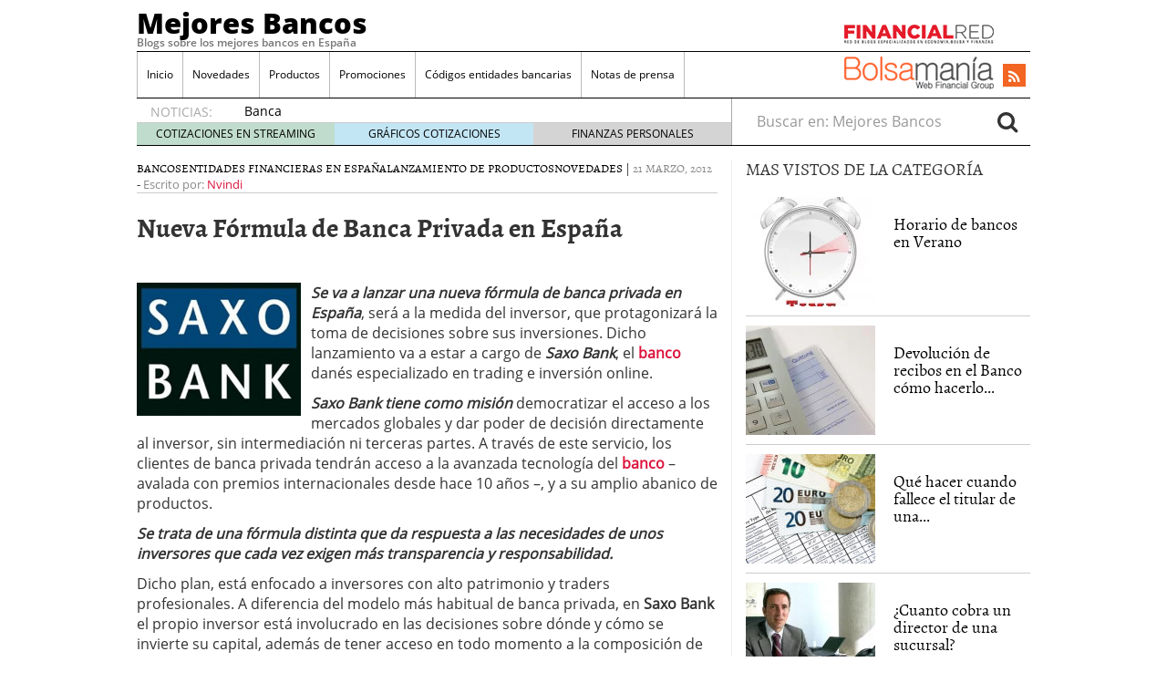

--- FILE ---
content_type: text/html; charset=UTF-8
request_url: https://www.mejoresbancos.es/nueva-formula-de-banca-privada-en-espana
body_size: 16383
content:
<!doctype html><html dir="ltr" lang="es" prefix="og: https://ogp.me/ns#"><head><script data-no-optimize="1" type="80b750594e393f3d14c2eda0-text/javascript">var litespeed_docref=sessionStorage.getItem("litespeed_docref");litespeed_docref&&(Object.defineProperty(document,"referrer",{get:function(){return litespeed_docref}}),sessionStorage.removeItem("litespeed_docref"));</script> <meta charset="utf-8" /><meta http-equiv="x-ua-compatible" content="ie=edge" /><meta name="viewport" content="width=device-width, initial-scale=1" /><title>Nueva Fórmula de Banca Privada en España</title><meta name="description" content="Se va a lanzar una nueva fórmula de banca privada en España, será a la medida del inversor, que protagonizará la toma de decisiones sobre sus inversiones. Dicho lanzamiento va a estar a cargo de Saxo Bank, el banco danés especializado en trading e inversión online. Saxo Bank tiene como misión democratizar el acceso a los mercados" /><meta name="robots" content="max-snippet:-1, max-image-preview:large, max-video-preview:-1" /><meta name="author" content="Nvindi"/><link rel="canonical" href="https://www.mejoresbancos.es/nueva-formula-de-banca-privada-en-espana" /><meta name="generator" content="All in One SEO (AIOSEO) 4.8.7.2" /><meta property="og:locale" content="es_ES" /><meta property="og:site_name" content="Mejores Bancos | Blogs sobre los mejores bancos en España" /><meta property="og:type" content="article" /><meta property="og:title" content="Nueva Fórmula de Banca Privada en España" /><meta property="og:description" content="Se va a lanzar una nueva fórmula de banca privada en España, será a la medida del inversor, que protagonizará la toma de decisiones sobre sus inversiones. Dicho lanzamiento va a estar a cargo de Saxo Bank, el banco danés especializado en trading e inversión online. Saxo Bank tiene como misión democratizar el acceso a los mercados" /><meta property="og:url" content="https://www.mejoresbancos.es/nueva-formula-de-banca-privada-en-espana" /><meta property="article:published_time" content="2012-03-20T23:50:27+00:00" /><meta property="article:modified_time" content="2015-08-05T22:18:07+00:00" /><meta name="twitter:card" content="summary_large_image" /><meta name="twitter:title" content="Nueva Fórmula de Banca Privada en España" /><meta name="twitter:description" content="Se va a lanzar una nueva fórmula de banca privada en España, será a la medida del inversor, que protagonizará la toma de decisiones sobre sus inversiones. Dicho lanzamiento va a estar a cargo de Saxo Bank, el banco danés especializado en trading e inversión online. Saxo Bank tiene como misión democratizar el acceso a los mercados" /> <script type="application/ld+json" class="aioseo-schema">{"@context":"https:\/\/schema.org","@graph":[{"@type":"Article","@id":"https:\/\/www.mejoresbancos.es\/nueva-formula-de-banca-privada-en-espana#article","name":"Nueva F\u00f3rmula de Banca Privada en Espa\u00f1a","headline":"Nueva F\u00f3rmula de Banca Privada en Espa\u00f1a","author":{"@id":"https:\/\/www.mejoresbancos.es\/author\/norberto#author"},"publisher":{"@id":"https:\/\/www.mejoresbancos.es\/#organization"},"image":{"@type":"ImageObject","url":"https:\/\/www.mejoresbancos.es\/wp-content\/uploads\/saxo.jpg","@id":"https:\/\/www.mejoresbancos.es\/nueva-formula-de-banca-privada-en-espana\/#articleImage","width":736,"height":600},"datePublished":"2012-03-21T00:50:27+01:00","dateModified":"2015-08-05T23:18:07+01:00","inLanguage":"es-ES","mainEntityOfPage":{"@id":"https:\/\/www.mejoresbancos.es\/nueva-formula-de-banca-privada-en-espana#webpage"},"isPartOf":{"@id":"https:\/\/www.mejoresbancos.es\/nueva-formula-de-banca-privada-en-espana#webpage"},"articleSection":"Bancos, Entidades financieras en Espa\u00f1a, Lanzamiento de productos, Novedades"},{"@type":"BreadcrumbList","@id":"https:\/\/www.mejoresbancos.es\/nueva-formula-de-banca-privada-en-espana#breadcrumblist","itemListElement":[{"@type":"ListItem","@id":"https:\/\/www.mejoresbancos.es#listItem","position":1,"name":"Home","item":"https:\/\/www.mejoresbancos.es","nextItem":{"@type":"ListItem","@id":"https:\/\/www.mejoresbancos.es\/category\/novedades#listItem","name":"Novedades"}},{"@type":"ListItem","@id":"https:\/\/www.mejoresbancos.es\/category\/novedades#listItem","position":2,"name":"Novedades","item":"https:\/\/www.mejoresbancos.es\/category\/novedades","nextItem":{"@type":"ListItem","@id":"https:\/\/www.mejoresbancos.es\/nueva-formula-de-banca-privada-en-espana#listItem","name":"Nueva F\u00f3rmula de Banca Privada en Espa\u00f1a"},"previousItem":{"@type":"ListItem","@id":"https:\/\/www.mejoresbancos.es#listItem","name":"Home"}},{"@type":"ListItem","@id":"https:\/\/www.mejoresbancos.es\/nueva-formula-de-banca-privada-en-espana#listItem","position":3,"name":"Nueva F\u00f3rmula de Banca Privada en Espa\u00f1a","previousItem":{"@type":"ListItem","@id":"https:\/\/www.mejoresbancos.es\/category\/novedades#listItem","name":"Novedades"}}]},{"@type":"Organization","@id":"https:\/\/www.mejoresbancos.es\/#organization","name":"Mejores Bancos","description":"Blogs sobre los mejores bancos en Espa\u00f1a","url":"https:\/\/www.mejoresbancos.es\/"},{"@type":"Person","@id":"https:\/\/www.mejoresbancos.es\/author\/norberto#author","url":"https:\/\/www.mejoresbancos.es\/author\/norberto","name":"Nvindi","image":{"@type":"ImageObject","@id":"https:\/\/www.mejoresbancos.es\/nueva-formula-de-banca-privada-en-espana#authorImage","url":"https:\/\/www.mejoresbancos.es\/wp-content\/litespeed\/avatar\/cf6a581774821df4564c79a029d4e693.jpg?ver=1768812563","width":96,"height":96,"caption":"Nvindi"}},{"@type":"WebPage","@id":"https:\/\/www.mejoresbancos.es\/nueva-formula-de-banca-privada-en-espana#webpage","url":"https:\/\/www.mejoresbancos.es\/nueva-formula-de-banca-privada-en-espana","name":"Nueva F\u00f3rmula de Banca Privada en Espa\u00f1a","description":"Se va a lanzar una nueva f\u00f3rmula de banca privada en Espa\u00f1a, ser\u00e1 a la medida del inversor, que protagonizar\u00e1 la toma de decisiones sobre sus inversiones. Dicho lanzamiento va a estar a cargo de Saxo Bank, el banco dan\u00e9s especializado en trading e inversi\u00f3n online. Saxo Bank tiene como misi\u00f3n democratizar el acceso a los mercados","inLanguage":"es-ES","isPartOf":{"@id":"https:\/\/www.mejoresbancos.es\/#website"},"breadcrumb":{"@id":"https:\/\/www.mejoresbancos.es\/nueva-formula-de-banca-privada-en-espana#breadcrumblist"},"author":{"@id":"https:\/\/www.mejoresbancos.es\/author\/norberto#author"},"creator":{"@id":"https:\/\/www.mejoresbancos.es\/author\/norberto#author"},"datePublished":"2012-03-21T00:50:27+01:00","dateModified":"2015-08-05T23:18:07+01:00"},{"@type":"WebSite","@id":"https:\/\/www.mejoresbancos.es\/#website","url":"https:\/\/www.mejoresbancos.es\/","name":"Mejores Bancos","description":"Blogs sobre los mejores bancos en Espa\u00f1a","inLanguage":"es-ES","publisher":{"@id":"https:\/\/www.mejoresbancos.es\/#organization"}}]}</script> <link rel='dns-prefetch' href='//platform.twitter.com' /><link rel='dns-prefetch' href='//apis.google.com' /><link rel='dns-prefetch' href='//platform.linkedin.com' /><link rel="alternate" title="oEmbed (JSON)" type="application/json+oembed" href="https://www.mejoresbancos.es/wp-json/oembed/1.0/embed?url=https%3A%2F%2Fwww.mejoresbancos.es%2Fnueva-formula-de-banca-privada-en-espana" /><link rel="alternate" title="oEmbed (XML)" type="text/xml+oembed" href="https://www.mejoresbancos.es/wp-json/oembed/1.0/embed?url=https%3A%2F%2Fwww.mejoresbancos.es%2Fnueva-formula-de-banca-privada-en-espana&#038;format=xml" /><style id='wp-img-auto-sizes-contain-inline-css' type='text/css'>img:is([sizes=auto i],[sizes^="auto," i]){contain-intrinsic-size:3000px 1500px}
/*# sourceURL=wp-img-auto-sizes-contain-inline-css */</style><link data-optimized="2" rel="stylesheet" href="https://www.mejoresbancos.es/wp-content/litespeed/css/8e65e21147970fdec3923b977e8191d4.css?ver=c5be7" /><style id='global-styles-inline-css' type='text/css'>:root{--wp--preset--aspect-ratio--square: 1;--wp--preset--aspect-ratio--4-3: 4/3;--wp--preset--aspect-ratio--3-4: 3/4;--wp--preset--aspect-ratio--3-2: 3/2;--wp--preset--aspect-ratio--2-3: 2/3;--wp--preset--aspect-ratio--16-9: 16/9;--wp--preset--aspect-ratio--9-16: 9/16;--wp--preset--color--black: #000000;--wp--preset--color--cyan-bluish-gray: #abb8c3;--wp--preset--color--white: #ffffff;--wp--preset--color--pale-pink: #f78da7;--wp--preset--color--vivid-red: #cf2e2e;--wp--preset--color--luminous-vivid-orange: #ff6900;--wp--preset--color--luminous-vivid-amber: #fcb900;--wp--preset--color--light-green-cyan: #7bdcb5;--wp--preset--color--vivid-green-cyan: #00d084;--wp--preset--color--pale-cyan-blue: #8ed1fc;--wp--preset--color--vivid-cyan-blue: #0693e3;--wp--preset--color--vivid-purple: #9b51e0;--wp--preset--gradient--vivid-cyan-blue-to-vivid-purple: linear-gradient(135deg,rgb(6,147,227) 0%,rgb(155,81,224) 100%);--wp--preset--gradient--light-green-cyan-to-vivid-green-cyan: linear-gradient(135deg,rgb(122,220,180) 0%,rgb(0,208,130) 100%);--wp--preset--gradient--luminous-vivid-amber-to-luminous-vivid-orange: linear-gradient(135deg,rgb(252,185,0) 0%,rgb(255,105,0) 100%);--wp--preset--gradient--luminous-vivid-orange-to-vivid-red: linear-gradient(135deg,rgb(255,105,0) 0%,rgb(207,46,46) 100%);--wp--preset--gradient--very-light-gray-to-cyan-bluish-gray: linear-gradient(135deg,rgb(238,238,238) 0%,rgb(169,184,195) 100%);--wp--preset--gradient--cool-to-warm-spectrum: linear-gradient(135deg,rgb(74,234,220) 0%,rgb(151,120,209) 20%,rgb(207,42,186) 40%,rgb(238,44,130) 60%,rgb(251,105,98) 80%,rgb(254,248,76) 100%);--wp--preset--gradient--blush-light-purple: linear-gradient(135deg,rgb(255,206,236) 0%,rgb(152,150,240) 100%);--wp--preset--gradient--blush-bordeaux: linear-gradient(135deg,rgb(254,205,165) 0%,rgb(254,45,45) 50%,rgb(107,0,62) 100%);--wp--preset--gradient--luminous-dusk: linear-gradient(135deg,rgb(255,203,112) 0%,rgb(199,81,192) 50%,rgb(65,88,208) 100%);--wp--preset--gradient--pale-ocean: linear-gradient(135deg,rgb(255,245,203) 0%,rgb(182,227,212) 50%,rgb(51,167,181) 100%);--wp--preset--gradient--electric-grass: linear-gradient(135deg,rgb(202,248,128) 0%,rgb(113,206,126) 100%);--wp--preset--gradient--midnight: linear-gradient(135deg,rgb(2,3,129) 0%,rgb(40,116,252) 100%);--wp--preset--font-size--small: 13px;--wp--preset--font-size--medium: 20px;--wp--preset--font-size--large: 36px;--wp--preset--font-size--x-large: 42px;--wp--preset--spacing--20: 0.44rem;--wp--preset--spacing--30: 0.67rem;--wp--preset--spacing--40: 1rem;--wp--preset--spacing--50: 1.5rem;--wp--preset--spacing--60: 2.25rem;--wp--preset--spacing--70: 3.38rem;--wp--preset--spacing--80: 5.06rem;--wp--preset--shadow--natural: 6px 6px 9px rgba(0, 0, 0, 0.2);--wp--preset--shadow--deep: 12px 12px 50px rgba(0, 0, 0, 0.4);--wp--preset--shadow--sharp: 6px 6px 0px rgba(0, 0, 0, 0.2);--wp--preset--shadow--outlined: 6px 6px 0px -3px rgb(255, 255, 255), 6px 6px rgb(0, 0, 0);--wp--preset--shadow--crisp: 6px 6px 0px rgb(0, 0, 0);}:where(.is-layout-flex){gap: 0.5em;}:where(.is-layout-grid){gap: 0.5em;}body .is-layout-flex{display: flex;}.is-layout-flex{flex-wrap: wrap;align-items: center;}.is-layout-flex > :is(*, div){margin: 0;}body .is-layout-grid{display: grid;}.is-layout-grid > :is(*, div){margin: 0;}:where(.wp-block-columns.is-layout-flex){gap: 2em;}:where(.wp-block-columns.is-layout-grid){gap: 2em;}:where(.wp-block-post-template.is-layout-flex){gap: 1.25em;}:where(.wp-block-post-template.is-layout-grid){gap: 1.25em;}.has-black-color{color: var(--wp--preset--color--black) !important;}.has-cyan-bluish-gray-color{color: var(--wp--preset--color--cyan-bluish-gray) !important;}.has-white-color{color: var(--wp--preset--color--white) !important;}.has-pale-pink-color{color: var(--wp--preset--color--pale-pink) !important;}.has-vivid-red-color{color: var(--wp--preset--color--vivid-red) !important;}.has-luminous-vivid-orange-color{color: var(--wp--preset--color--luminous-vivid-orange) !important;}.has-luminous-vivid-amber-color{color: var(--wp--preset--color--luminous-vivid-amber) !important;}.has-light-green-cyan-color{color: var(--wp--preset--color--light-green-cyan) !important;}.has-vivid-green-cyan-color{color: var(--wp--preset--color--vivid-green-cyan) !important;}.has-pale-cyan-blue-color{color: var(--wp--preset--color--pale-cyan-blue) !important;}.has-vivid-cyan-blue-color{color: var(--wp--preset--color--vivid-cyan-blue) !important;}.has-vivid-purple-color{color: var(--wp--preset--color--vivid-purple) !important;}.has-black-background-color{background-color: var(--wp--preset--color--black) !important;}.has-cyan-bluish-gray-background-color{background-color: var(--wp--preset--color--cyan-bluish-gray) !important;}.has-white-background-color{background-color: var(--wp--preset--color--white) !important;}.has-pale-pink-background-color{background-color: var(--wp--preset--color--pale-pink) !important;}.has-vivid-red-background-color{background-color: var(--wp--preset--color--vivid-red) !important;}.has-luminous-vivid-orange-background-color{background-color: var(--wp--preset--color--luminous-vivid-orange) !important;}.has-luminous-vivid-amber-background-color{background-color: var(--wp--preset--color--luminous-vivid-amber) !important;}.has-light-green-cyan-background-color{background-color: var(--wp--preset--color--light-green-cyan) !important;}.has-vivid-green-cyan-background-color{background-color: var(--wp--preset--color--vivid-green-cyan) !important;}.has-pale-cyan-blue-background-color{background-color: var(--wp--preset--color--pale-cyan-blue) !important;}.has-vivid-cyan-blue-background-color{background-color: var(--wp--preset--color--vivid-cyan-blue) !important;}.has-vivid-purple-background-color{background-color: var(--wp--preset--color--vivid-purple) !important;}.has-black-border-color{border-color: var(--wp--preset--color--black) !important;}.has-cyan-bluish-gray-border-color{border-color: var(--wp--preset--color--cyan-bluish-gray) !important;}.has-white-border-color{border-color: var(--wp--preset--color--white) !important;}.has-pale-pink-border-color{border-color: var(--wp--preset--color--pale-pink) !important;}.has-vivid-red-border-color{border-color: var(--wp--preset--color--vivid-red) !important;}.has-luminous-vivid-orange-border-color{border-color: var(--wp--preset--color--luminous-vivid-orange) !important;}.has-luminous-vivid-amber-border-color{border-color: var(--wp--preset--color--luminous-vivid-amber) !important;}.has-light-green-cyan-border-color{border-color: var(--wp--preset--color--light-green-cyan) !important;}.has-vivid-green-cyan-border-color{border-color: var(--wp--preset--color--vivid-green-cyan) !important;}.has-pale-cyan-blue-border-color{border-color: var(--wp--preset--color--pale-cyan-blue) !important;}.has-vivid-cyan-blue-border-color{border-color: var(--wp--preset--color--vivid-cyan-blue) !important;}.has-vivid-purple-border-color{border-color: var(--wp--preset--color--vivid-purple) !important;}.has-vivid-cyan-blue-to-vivid-purple-gradient-background{background: var(--wp--preset--gradient--vivid-cyan-blue-to-vivid-purple) !important;}.has-light-green-cyan-to-vivid-green-cyan-gradient-background{background: var(--wp--preset--gradient--light-green-cyan-to-vivid-green-cyan) !important;}.has-luminous-vivid-amber-to-luminous-vivid-orange-gradient-background{background: var(--wp--preset--gradient--luminous-vivid-amber-to-luminous-vivid-orange) !important;}.has-luminous-vivid-orange-to-vivid-red-gradient-background{background: var(--wp--preset--gradient--luminous-vivid-orange-to-vivid-red) !important;}.has-very-light-gray-to-cyan-bluish-gray-gradient-background{background: var(--wp--preset--gradient--very-light-gray-to-cyan-bluish-gray) !important;}.has-cool-to-warm-spectrum-gradient-background{background: var(--wp--preset--gradient--cool-to-warm-spectrum) !important;}.has-blush-light-purple-gradient-background{background: var(--wp--preset--gradient--blush-light-purple) !important;}.has-blush-bordeaux-gradient-background{background: var(--wp--preset--gradient--blush-bordeaux) !important;}.has-luminous-dusk-gradient-background{background: var(--wp--preset--gradient--luminous-dusk) !important;}.has-pale-ocean-gradient-background{background: var(--wp--preset--gradient--pale-ocean) !important;}.has-electric-grass-gradient-background{background: var(--wp--preset--gradient--electric-grass) !important;}.has-midnight-gradient-background{background: var(--wp--preset--gradient--midnight) !important;}.has-small-font-size{font-size: var(--wp--preset--font-size--small) !important;}.has-medium-font-size{font-size: var(--wp--preset--font-size--medium) !important;}.has-large-font-size{font-size: var(--wp--preset--font-size--large) !important;}.has-x-large-font-size{font-size: var(--wp--preset--font-size--x-large) !important;}
/*# sourceURL=global-styles-inline-css */</style><style id='classic-theme-styles-inline-css' type='text/css'>/*! This file is auto-generated */
.wp-block-button__link{color:#fff;background-color:#32373c;border-radius:9999px;box-shadow:none;text-decoration:none;padding:calc(.667em + 2px) calc(1.333em + 2px);font-size:1.125em}.wp-block-file__button{background:#32373c;color:#fff;text-decoration:none}
/*# sourceURL=/wp-includes/css/classic-themes.min.css */</style> <script type="litespeed/javascript" data-src="https://www.mejoresbancos.es/wp-includes/js/jquery/jquery.min.js" id="jquery-core-js"></script> <link rel="https://api.w.org/" href="https://www.mejoresbancos.es/wp-json/" /><link rel="alternate" title="JSON" type="application/json" href="https://www.mejoresbancos.es/wp-json/wp/v2/posts/2158" /><link rel="EditURI" type="application/rsd+xml" title="RSD" href="https://www.mejoresbancos.es/xmlrpc.php?rsd" /><meta name="generator" content="WordPress 6.9" /><link rel='shortlink' href='https://www.mejoresbancos.es/?p=2158' /><link rel="image_src" href="https://www.mejoresbancos.es/wp-content/uploads/saxo-300x244.jpg" /><!--[if lt IE 8]> <script src="http://ie7-js.googlecode.com/svn/version/2.1(beta4)/IE8.js"></script> <![endif]-->
 <script type="litespeed/javascript">(function(w,d,s,l,i){w[l]=w[l]||[];w[l].push({'gtm.start':new Date().getTime(),event:'gtm.js'});var f=d.getElementsByTagName(s)[0],j=d.createElement(s),dl=l!='dataLayer'?'&l='+l:'';j.async=!0;j.src='https://www.googletagmanager.com/gtm.js?id='+i+dl;f.parentNode.insertBefore(j,f)})(window,document,'script','dataLayer','GTM-P2HFP9H')</script> <style type="text/css" media="all">/*  */
@import url("https://www.mejoresbancos.es/wp-content/plugins/wp-table-reloaded/css/plugin.css?ver=1.9.4");
@import url("https://www.mejoresbancos.es/wp-content/plugins/wp-table-reloaded/css/datatables.css?ver=1.9.4");
/*  */</style><style type="text/css">.broken_link, a.broken_link {
	text-decoration: line-through;
}</style><script type="litespeed/javascript">var wpmegasettings={};wpmegasettings.noconflict=!1</script>  <script type="litespeed/javascript">var _comscore=_comscore||[];_comscore.push({c1:"2",c2:"13280783"});(function(){var s=document.createElement("script"),el=document.getElementsByTagName("script")[0];s.async=!0;s.src=(document.location.protocol=="https:"?"https://sb":"http://b")+".scorecardresearch.com/beacon.js";el.parentNode.insertBefore(s,el)})()</script> <noscript>
<img src="http://b.scorecardresearch.com/p?c1=2&c2=13280783&cv=2.0&cj=1" />
</noscript> <script type="litespeed/javascript">var _comscore=_comscore||[];_comscore.push({c1:"8",c2:"13280783",c3:"902111111111111"});(function(){var s=document.createElement("script"),el=document.getElementsByTagName("script")[0];s.async=!0;s.src=(document.location.protocol=="https:"?"https://sb":"http://b")+".scorecardresearch.com/beacon.js";el.parentNode.insertBefore(s,el)})()</script> <noscript>
<img src="http://b.scorecardresearch.com/p?c1=8&c2=13280783&c3=902111111111111&c15=&cv=2.0&cj=1" />
</noscript></head><body class="wp-singular post-template-default single single-post postid-2158 single-format-standard wp-theme-financialred nueva-formula-de-banca-privada-en-espana sidebar-primary">
<noscript><iframe data-lazyloaded="1" src="about:blank" data-litespeed-src="https://www.googletagmanager.com/ns.html?id=GTM-P2HFP9H"
height="0" width="0" style="display:none;visibility:hidden"></iframe></noscript>
<!--[if IE]><div class="alert alert-warning">
You are using an <strong>outdated</strong> browser. Please <a href="http://browsehappy.com/">upgrade your browser</a> to improve your experience.</div>
<![endif]--><div class="whole"><div class="brandday-left"></div><header class="banner" role="banner"><nav class="navbar navbar-default nav-primary"><div class="container-fluid"><div class="navbar-header">
<button type="button" class="navbar-toggle collapsed" data-toggle="collapse" data-target="#bs-example-navbar-collapse-1" aria-expanded="false">
<span class="sr-only">Toggle navigation</span>
<span class="icon-bar"></span>
<span class="icon-bar"></span>
<span class="icon-bar"></span>
<span class="icon-bar"></span>
</button><div class="navbar-brand">                <a  href="https://www.mejoresbancos.es/">Mejores Bancos</a><p class="hidden-xs hidden-sm tagline">Blogs sobre los mejores bancos en España</p></div>
<button id="search-trigger" class="hidden-md hidden-lg" data-toggle="collapse" data-target="#collapseSearch" aria-expanded="false" aria-controls="collapseSearch">
<span class="fa fa-search" aria-hidden="true"></span>
</button><div class="clearfix"></div><div class="collapse" id="collapseSearch"><div class="search-wrapp hidden-md hidden-lg"><form role="search" method="get" class="search-form form-inline" action="https://www.mejoresbancos.es/">
<label class="sr-only">Buscar en:</label><div class="input-group">
<input type="search" value="" name="s" class="search-field form-control" placeholder="Buscar en: Mejores Bancos" required>
<span class="input-group-btn">
<button id="busca" class="btn btn-default" type="submit" aria-label="Search">
<span class="fa fa-search" aria-hidden="true"></span>
</button>
</span></div></form></div></div></div><div id="bs-example-navbar-collapse-1" class="navbar-collapse collapse" aria-expanded="false" style="height: 1px;"><ul id="menu-cabecera" class="nav navbar-nav"><li id="menu-item-3484" class="menu-item menu-item-type-custom menu-item-object-custom menu-item-home menu-item-3484"><a title="Inicio" href="https://www.mejoresbancos.es/">Inicio</a></li><li id="menu-item-1638" class="menu-item menu-item-type-taxonomy menu-item-object-category current-post-ancestor current-menu-parent current-post-parent menu-item-1638"><a title="Novedades" href="https://www.mejoresbancos.es/category/novedades">Novedades</a></li><li id="menu-item-1639" class="menu-item menu-item-type-taxonomy menu-item-object-category current-post-ancestor current-menu-parent current-post-parent menu-item-1639"><a title="Productos" href="https://www.mejoresbancos.es/category/lanzamiento-de-productos">Productos</a></li><li id="menu-item-1640" class="menu-item menu-item-type-taxonomy menu-item-object-category menu-item-1640"><a title="Promociones" href="https://www.mejoresbancos.es/category/promociones">Promociones</a></li><li id="menu-item-1641" class="menu-item menu-item-type-taxonomy menu-item-object-category menu-item-1641"><a title="Códigos entidades bancarias" href="https://www.mejoresbancos.es/category/codigos-entidades-bancarias">Códigos entidades bancarias</a></li><li id="menu-item-8819" class="menu-item menu-item-type-post_type menu-item-object-page menu-item-8819"><a title="Notas de prensa" href="https://www.mejoresbancos.es/notas-de-prensa">Notas de prensa</a></li></ul><ul class="nav navbar-nav navbar-right menu-logos-fixed"><li id="frbar"><a href="http://financialred.com/" target="_blank" rel="nofollow"><span class="sprite sprite-Logo-FR-30"></span></a></li><li id="bmbar"><a href="http://bolsamania.com/" target="_blank" rel="nofollow"><span class="sprite sprite-Logo-bm-30"></span></a></li></ul><ul class="nav navbar-nav navbar-right menu-social"><li class="sprite sprite-bm-fr-mobile-300px hidden-md hidden-lg"></li><li id="wrap-fr-logotipo"><a id="frlogotipo" href="http://financialred.com/" target="_blank" rel="nofollow"><span class="sprite sprite-FR-negro-164px hidden-xs hidden-sm"></span></a></li><li id="wrap-bsm-logotipo"><a id="bsmlogotipo" href="http://bolsamania.com/" target="_blank" rel="nofollow"><span class="sprite sprite-Logo-bm-para-fr hidden-xs hidden-sm"></span></a></li><li class="redes rss"><a href="https://www.mejoresbancos.es/feed" target="_blank" title="Rss"><span class="fa fa-rss"></span></a></li></ul><form id="busqueda-fixed" class="navbar-form navbar-right search-form form-inline" role="search" method="get" action="https://www.mejoresbancos.es/">
<label class="sr-only">Buscar en:</label><div class="form-group">
<input type="search" value="" name="s" class="search-field form-control" placeholder="Buscar en: Mejores Bancos" required></div>
<button id="busca" class="btn btn-default" type="submit" aria-label="Search">
<span class="fa fa-search" aria-hidden="true"></span>
</button></form></div></div></nav><nav id="nav-news" class="navbar navbar-default"><div class="container-fluid hidden-xs hidden-sm"><ul class="nav navbar-nav navbar-left post-news"><li>NOTICIAS:</li><ul class="header-noticias"><li><a href="https://www.mejoresbancos.es/banca-digital-vs-fisica-que-ofrece-cada-una-y-cual-te-conviene-segun-tu-perfil" title="Banca digital vs física: qué ofrece cada una y cuál te conviene según tu perfil">Banca digital vs física: qué ofrece cada una y cuál te conviene según tu perfil</a> <span>18 enero, 2026</span></li><li><a href="https://www.mejoresbancos.es/los-bancos-suben-comisiones-encubiertas-indicios-y-senales-en-extractos-este-trimestre" title="Los bancos suben comisiones encubiertas: indicios y señales en extractos este trimestre">Los bancos suben comisiones encubiertas: indicios y señales en extractos este trimestre</a> <span>12 enero, 2026</span></li><li><a href="https://www.mejoresbancos.es/mintos-en-2025-que-ha-cambiado-y-cuando-conviene-considerar-alternativas-como-maclear" title="Mintos en 2025: qué ha cambiado y cuándo conviene considerar alternativas como Maclear">Mintos en 2025: qué ha cambiado y cuándo conviene considerar alternativas como Maclear</a> <span></span></li><li><a href="https://www.mejoresbancos.es/ahorro-y-cuentas-bancarias-que-esperar-de-los-tipos-de-interes-en-bancos-este-ano" title="Ahorro y cuentas bancarias: ¿qué esperar de los tipos de interés en bancos este año?">Ahorro y cuentas bancarias: ¿qué esperar de los tipos de interés en bancos este año?</a> <span>6 enero, 2026</span></li><li><a href="https://www.mejoresbancos.es/cuando-cambiar-de-banco-checklist-de-7-senales-que-dicen-que-ya-es-el-momento" title="Cuándo cambiar de banco: checklist de 7 señales que dicen que ya es el momento">Cuándo cambiar de banco: checklist de 7 señales que dicen que ya es el momento</a> <span>28 noviembre, 2025</span></li></ul><ul class="post-nav-links hidden-xs hidden-sm"><li><a href="https://cotizaciones.bolsamania.com/financialred/" target="_blank" rel="nofollow">COTIZACIONES EN STREAMING</a></li><li><a href="https://www.onlinecharts.co/" target="_blank" rel="nofollow">GRÁFICOS COTIZACIONES</a></li><li><a href="https://www.finanzzas.com/" target="_blank" rel="nofollow">FINANZAS PERSONALES</a></li></ul></ul><form class="navbar-form navbar-right search-form form-inline hidden-xs hidden-sm" role="search" method="get" action="https://www.mejoresbancos.es/">
<label class="sr-only">Buscar en:</label><div class="form-group">
<input type="search" value="" name="s" class="search-field form-control" placeholder="Buscar en: Mejores Bancos" required></div>
<button id="busca" class="btn btn-default" type="submit" aria-label="Search">
<span class="fa fa-search" aria-hidden="true"></span>
</button></form></div></nav><div class="well well-sm hidden-md hidden-lg">
<span class="sprite sprite-bm-fr-mobile-300px hidden-md hidden-lg"></span></div><div class="share-movil none"><div class="inner-social"><ul class="nav navbar-nav navbar-right menu-social"><li class="redes rss"><a href="https://www.mejoresbancos.es/feed" target="_blank" title="Rss"><span class="fa fa-rss"></span></a></li></ul></div></div></header><div class="wrap container" role="document"><div class="content row"><main class="main"><article id="post-id-2158" class="post-2158 post type-post status-publish format-standard hentry category-bancos category-entidades-financieras-en-espana category-lanzamiento-de-productos category-novedades"><header><div class="entry-metas"><ul class="post-categories"><li><a href="https://www.mejoresbancos.es/category/bancos" rel="category tag">Bancos</a></li><li><a href="https://www.mejoresbancos.es/category/entidades-financieras-en-espana" rel="category tag">Entidades financieras en España</a></li><li><a href="https://www.mejoresbancos.es/category/lanzamiento-de-productos" rel="category tag">Lanzamiento de productos</a></li><li><a href="https://www.mejoresbancos.es/category/novedades" rel="category tag">Novedades</a></li></ul>	|
<time class="updated" datetime="2012-03-21T00:50:27+01:00">21 marzo, 2012</time>
-
<span class="written">Escrito por:</span> <a class="byline author vcard" href="https://www.mejoresbancos.es/author/norberto" rel="author" class="fn">Nvindi</a><div class="clearfix"></div></div><h1 class="entry-title">Nueva Fórmula de Banca Privada en España</h1></header><div class="entry-content"><div class="bottomcontainerBox" style=""><div style="float:left; width:112px;padding-right:10px; margin:4px 4px 4px 4px;height:30px;">
<iframe data-lazyloaded="1" src="about:blank" data-litespeed-src="https://www.facebook.com/plugins/like.php?href=https%3A%2F%2Fwww.mejoresbancos.es%2Fnueva-formula-de-banca-privada-en-espana&amp;layout=button_count&amp;show_faces=false&amp;width=112&amp;action=like&amp;font=verdana&amp;colorscheme=light&amp;height=21" scrolling="no" frameborder="0" allowTransparency="true" style="border:none; overflow:hidden; width:112px; height:21px;"></iframe></div><div style="float:left; width:50px;padding-right:10px; margin:4px 4px 4px 4px;height:30px;">
<g:plusone size="medium" href="https://www.mejoresbancos.es/nueva-formula-de-banca-privada-en-espana"></g:plusone></div><div style="float:left; width:75px;padding-right:10px; margin:4px 4px 4px 4px;height:30px;">
<a href="https://twitter.com/share" class="twitter-share-button" data-url="https://www.mejoresbancos.es/nueva-formula-de-banca-privada-en-espana"  data-text="Nueva Fórmula de Banca Privada en España" data-count="horizontal" data-via="financialred"></a></div><div style="float:left; width:105px;padding-right:10px; margin:4px 4px 4px 4px;height:30px;"><script type="in/share" data-url="https://www.mejoresbancos.es/nueva-formula-de-banca-privada-en-espana" data-counter="right"></script></div></div><div style="clear:both"></div><div style="padding-bottom:4px;"></div><p><em><strong><a rel="attachment wp-att-2159" href="https://www.mejoresbancos.es/nueva-formula-de-banca-privada-en-espana/saxo"><img data-lazyloaded="1" src="[data-uri]" decoding="async" class="alignleft size-medium wp-image-2159" title="saxo" data-src="https://www.mejoresbancos.es/wp-content/uploads/saxo-300x244.jpg" alt="" width="180" height="146" /></a>Se va a lanzar una nueva fórmula de banca privada en España</strong></em>, será a la medida del inversor, que protagonizará la toma de decisiones sobre sus inversiones. Dicho lanzamiento va a estar a cargo de <em><strong>Saxo Bank</strong></em>, el <strong><a href="http://bancoscajas.es/">banco </a></strong>danés especializado en trading e inversión online.</p><p><em><strong>Saxo Bank tiene como misión</strong></em> democratizar el acceso a los mercados globales y dar poder de decisión directamente al inversor, sin intermediación ni terceras partes. A través de este servicio, los clientes de banca privada tendrán acceso a la avanzada tecnología del <strong><a href="https://www.mejoresbancos.es/entidades-bancarias-codigos">banco </a></strong>– avalada con premios internacionales desde hace 10 años –, y a su amplio abanico de productos.<span id="more-2158"></span></p><p><em><strong> Se trata de una fórmula distinta que da respuesta a las necesidades de unos inversores que cada vez exigen más transparencia y responsabilidad.</strong></em></p><p>Dicho plan, está enfocado a inversores con alto patrimonio y traders profesionales. A diferencia del modelo más habitual de banca privada, en <strong>Saxo Bank</strong> el propio inversor está involucrado en las decisiones sobre dónde y cómo se invierte su capital, además de tener acceso en todo momento a la composición de su cartera.</p><p>Con esta nueva iniciativa, demuestran una vez más e liderazgo y el continuo esfuerzo por adelantarse a lo que será el futuro de la inversión.</p><p><em><strong>Características Principales:</strong></em></p><p><em><strong>Saxo Bank</strong></em> dispone de la mayor oferta multiproducto del mercado español, y abarca desde la gama más amplia de productos de trading hasta un abanico de fondos especializados y carteras asesoradas o con mandato de gestión. Asimismo, según el perfil de inversor, el cliente podrá recibir un servicio personalizado en el que el director de servicios de inversión y trading del banco revisará su cartera de inversión personalmente y le orientará sobre las estrategias a seguir cuando el cliente lo desee.</p><p><em><strong>Participante del Negocio:</strong></em></p><ul><li>Manuel Sousa Andrade, director de servicios de inversión y trading</li><li>José María Guzmán, gestor de banca privada.</li></ul><p><em>Saxo Bank, se caracteriza por ser visionario con respecto al futuro de la inversión en mercados globales. Fue una de las primeras instituciones en hablar de inversiones online a nivel mundial.</em></p><p><em><strong>Objetivo Principal de la Nueva Fórmula:</strong></em></p><p>Dar respuesta a la creciente demanda de los inversores</p><p>Poder confiar en una<a href="https://www.mejoresbancos.es/entidades-financieras-en-espana"> institución financiera </a>transparente, que no anteponga sus intereses a los del cliente.</p><p>Busca ser una fórmula que se integra perfectamente con esas necesidades, ya que facilitan el apoyo y conocimientos cuando el cliente lo desee, <em><strong>y es él, el que toma la decisión de dónde y cuánto invertir.</strong></em></p><p><object width="560" height="315"><param name="movie" value="http://www.youtube.com/v/QJMYJQ4gj_I?version=3&amp;hl=es_ES&amp;rel=0" /><param name="allowFullScreen" value="true" /><param name="allowscriptaccess" value="always" /><embed type="application/x-shockwave-flash" width="560" height="315" src="https://www.youtube.com/v/QJMYJQ4gj_I?version=3&amp;hl=es_ES&amp;rel=0" allowscriptaccess="always" allowfullscreen="true"></embed></object></p><div class='yarpp yarpp-related yarpp-related-website yarpp-template-list'><h3>Publicaciones relacionadas:</h3><ol><li><a href="https://www.mejoresbancos.es/ceca-creara-un-nuevo-banco" rel="bookmark" title="CECA creará un Nuevo Banco">CECA creará un Nuevo Banco</a></li><li><a href="https://www.mejoresbancos.es/fin-de-la-reestructuracion-del-sector-financiero" rel="bookmark" title="Fin de la Reestructuración del Sector Financiero">Fin de la Reestructuración del Sector Financiero</a></li><li><a href="https://www.mejoresbancos.es/ecoprestamos-estrella-en-la-caixa" rel="bookmark" title="EcoPréstamos Estrella en La Caixa">EcoPréstamos Estrella en La Caixa</a></li><li><a href="https://www.mejoresbancos.es/propuesta-de-ley-por-la-venta-de-preferentes-a-minoristas" rel="bookmark" title="Propuesta de Ley por la venta de Preferentes a Minoristas">Propuesta de Ley por la venta de Preferentes a Minoristas</a></li></ol></div></div><div class="autor-post-info"><h2 class="well well-sm">Autor</h2><div class="media"><div class="pull-left"><img data-lazyloaded="1" src="[data-uri]" alt='' data-src='https://www.mejoresbancos.es/wp-content/litespeed/avatar/a18fa9236038e7e8351dde2975886a68.jpg?ver=1768812563' data-srcset='https://www.mejoresbancos.es/wp-content/litespeed/avatar/521e83c8055be40b2b83bf2aa12c2a30.jpg?ver=1768812563 2x' class='media-object avatar-70 photo' height='70' width='70' decoding='async'/></div><div class="media-body"><h3 class="media-heading">Nvindi</h3></div></div></div><footer class="posts-relacionados"></footer><section id="comments" class="comments"></section></article></main><aside class="sidebar"><section class="widget widget-popular-posts-by-cat clearfix"><h3>MAS VISTOS DE LA CATEGORÍA</h3><article class="clearfix post-262 post type-post status-publish format-standard has-post-thumbnail hentry category-bancos tag-banco-santander tag-bancos tag-bbva tag-horarios-bancos"><header class="media"><div class="media-left pull-left">
<a href="https://www.mejoresbancos.es/horario-de-bancos" title="Horario de bancos en Verano"><img data-lazyloaded="1" src="[data-uri]" width="142" height="120" data-src="https://www.mejoresbancos.es/wp-content/uploads/horario-de-bancos-en-invierno-142x120.jpg.webp" class="media-object size-w142h120 wp-post-image" alt="horario de bancos en invierno" decoding="async" loading="lazy" /></a></div><div class="media-body"><h4 class="entry-title media-heading"><a href="https://www.mejoresbancos.es/horario-de-bancos">Horario de bancos en Verano</a></h4></div></header></article><article class="clearfix post-2785 post type-post status-publish format-standard has-post-thumbnail hentry category-bancos tag-bancos tag-finanzas-personales"><header class="media"><div class="media-left pull-left">
<a href="https://www.mejoresbancos.es/devolucion-de-recibos-en-el-banco" title="Devolución de recibos en el Banco cómo hacerlo y qué supone"><img data-lazyloaded="1" src="[data-uri]" width="142" height="120" data-src="https://www.mejoresbancos.es/wp-content/uploads/DEVOLUCION-DE-RECIBOS-EN-EL-BANCO-142x120.jpg.webp" class="media-object size-w142h120 wp-post-image" alt="DEVOLUCION DE RECIBOS EN EL BANCO" decoding="async" loading="lazy" /></a></div><div class="media-body"><h4 class="entry-title media-heading"><a href="https://www.mejoresbancos.es/devolucion-de-recibos-en-el-banco">Devolución de recibos en el Banco cómo hacerlo...</a></h4></div></header></article><article class="clearfix post-3676 post type-post status-publish format-standard hentry category-bancos tag-bancos tag-cuentas-bancarias"><header class="media"><div class="media-left pull-left">
<a href="https://www.mejoresbancos.es/que-hacer-cuando-fallece-el-titular-de-una-cuenta-de-banco" title="Qué hacer cuando fallece el titular de una cuenta de banco"><img data-lazyloaded="1" src="[data-uri]" width="142" height="120" data-src="https://www.mejoresbancos.es/wp-content/uploads/heredar-cuenta-bancaria-142x120.jpg" class="attachment-w142h120 size-w142h120" alt="heredar cuenta bancaria" decoding="async" loading="lazy" /></a></div><div class="media-body"><h4 class="entry-title media-heading"><a href="https://www.mejoresbancos.es/que-hacer-cuando-fallece-el-titular-de-una-cuenta-de-banco">Qué hacer cuando fallece el titular de una...</a></h4></div></header></article><article class="clearfix post-2813 post type-post status-publish format-standard hentry category-bancos"><header class="media"><div class="media-left pull-left">
<a href="https://www.mejoresbancos.es/cuanto-cobra-un-director-de-una-sucursal" title="¿Cuanto cobra un director de una sucursal?"><img data-lazyloaded="1" src="[data-uri]" width="142" height="120" data-src="https://www.mejoresbancos.es/wp-content/uploads/director-142x120.jpg.webp" class="attachment-w142h120 size-w142h120" alt="" decoding="async" loading="lazy" /></a></div><div class="media-body"><h4 class="entry-title media-heading"><a href="https://www.mejoresbancos.es/cuanto-cobra-un-director-de-una-sucursal">¿Cuanto cobra un director de una sucursal?</a></h4></div></header></article><article class="clearfix post-2756 post type-post status-publish format-standard has-post-thumbnail hentry category-bancos"><header class="media"><div class="media-left pull-left">
<a href="https://www.mejoresbancos.es/que-es-pignorar-acciones" title="¿Qué es pignorar acciones? todo lo que te puede interesar al respecto"><img data-lazyloaded="1" src="[data-uri]" width="142" height="120" data-src="https://www.mejoresbancos.es/wp-content/uploads/Pignorar-acciones-142x120.jpg.webp" class="media-object size-w142h120 wp-post-image" alt="Pignorar acciones" decoding="async" loading="lazy" /></a></div><div class="media-body"><h4 class="entry-title media-heading"><a href="https://www.mejoresbancos.es/que-es-pignorar-acciones">¿Qué es pignorar acciones? todo lo que te...</a></h4></div></header></article></section><section class="widget widget-cse-search"><h3 class="widget-title">Buscar en todo FINANCIALRED con Google</h3><div class="textwidget"><form action="https://financialred.com/buscador-de-financialred" id="cse-search-box"><div>
<input type="hidden" name="cx" value="partner-pub-8251712915994726:8527040188">
<input type="hidden" name="cof" value="FORID:10">
<input type="hidden" name="ie" value="UTF-8">
<input class="cse-search-text" type="text" name="q" />
<input class="cse-search-btn" type="submit" name="sa" value="Buscar"></div></form></div></section><section class="widget widget-top-5 clearfix"><h3>TOP 5 ARTÍCULOS</h3><article class="clearfix post-262 post type-post status-publish format-standard has-post-thumbnail hentry category-bancos tag-banco-santander tag-bancos tag-bbva tag-horarios-bancos"><header class="media"><div class="media-left pull-left">
<a href="https://www.mejoresbancos.es/horario-de-bancos" title="Horario de bancos en Verano"><img data-lazyloaded="1" src="[data-uri]" width="142" height="120" data-src="https://www.mejoresbancos.es/wp-content/uploads/horario-de-bancos-en-invierno-142x120.jpg.webp" class="media-object size-w142h120 wp-post-image" alt="horario de bancos en invierno" decoding="async" loading="lazy" /></a></div><div class="media-body"><h4 class="entry-title media-heading"><a href="https://www.mejoresbancos.es/horario-de-bancos">Horario de bancos en Verano</a></h4></div></header></article><article class="clearfix post-585 post type-post status-publish format-standard has-post-thumbnail hentry category-rating-bancos tag-bancos tag-bancos-mas-solventes tag-solvencia-bancos"><header class="media"><div class="media-left pull-left">
<a href="https://www.mejoresbancos.es/bancos-mas-solventes-de-espana" title="Bancos más solventes de España"><img data-lazyloaded="1" src="[data-uri]" width="142" height="120" data-src="https://www.mejoresbancos.es/wp-content/uploads/solvencia-banca-española-142x120.png.webp" class="media-object size-w142h120 wp-post-image" alt="solvencia banca española" decoding="async" loading="lazy" /></a></div><div class="media-body"><h4 class="entry-title media-heading"><a href="https://www.mejoresbancos.es/bancos-mas-solventes-de-espana">Bancos más solventes de España</a></h4></div></header></article><article class="clearfix post-1560 post type-post status-publish format-standard has-post-thumbnail hentry category-codigos-entidades-bancarias tag-bancos tag-cajas-de-ahorro tag-codigos-entidades-bancarias"><header class="media"><div class="media-left pull-left">
<a href="https://www.mejoresbancos.es/entidades-bancarias-codigos" title="Instituciones financieras códigos actualizados"><img data-lazyloaded="1" src="[data-uri]" width="142" height="120" data-src="https://www.mejoresbancos.es/wp-content/uploads/bancxo-de-españa-142x120.jpg.webp" class="media-object size-w142h120 wp-post-image" alt="coronavirus, banca, crisis coronavirus" decoding="async" loading="lazy" /></a></div><div class="media-body"><h4 class="entry-title media-heading"><a href="https://www.mejoresbancos.es/entidades-bancarias-codigos">Instituciones financieras códigos actualizados</a></h4></div></header></article><article class="clearfix post-2785 post type-post status-publish format-standard has-post-thumbnail hentry category-bancos tag-bancos tag-finanzas-personales"><header class="media"><div class="media-left pull-left">
<a href="https://www.mejoresbancos.es/devolucion-de-recibos-en-el-banco" title="Devolución de recibos en el Banco cómo hacerlo y qué supone"><img data-lazyloaded="1" src="[data-uri]" width="142" height="120" data-src="https://www.mejoresbancos.es/wp-content/uploads/DEVOLUCION-DE-RECIBOS-EN-EL-BANCO-142x120.jpg.webp" class="media-object size-w142h120 wp-post-image" alt="DEVOLUCION DE RECIBOS EN EL BANCO" decoding="async" loading="lazy" /></a></div><div class="media-body"><h4 class="entry-title media-heading"><a href="https://www.mejoresbancos.es/devolucion-de-recibos-en-el-banco">Devolución de recibos en el Banco cómo hacerlo...</a></h4></div></header></article><article class="clearfix post-381 post type-post status-publish format-standard has-post-thumbnail hentry category-banco-sabadell category-novedades tag-banco-sabadell tag-bancos"><header class="media"><div class="media-left pull-left">
<a href="https://www.mejoresbancos.es/horario-oficinas-banco-sabadell" title="Horario oficinas Banco Sabadell"><img data-lazyloaded="1" src="[data-uri]" width="142" height="120" data-src="https://www.mejoresbancos.es/wp-content/uploads/Horario-oficinas-Banco-Sabadell-142x120.jpg.webp" class="media-object size-w142h120 wp-post-image" alt="Horario oficinas Banco Sabadell" decoding="async" loading="lazy" /></a></div><div class="media-body"><h4 class="entry-title media-heading"><a href="https://www.mejoresbancos.es/horario-oficinas-banco-sabadell">Horario oficinas Banco Sabadell</a></h4></div></header></article></section><div id="text-5" class="widget widget_text"><div class="widget-wrap"><div class="textwidget"><p><a href="https://www.1x2trader.com/registerForm/?token=16&utm_source=FRED&utm_medium=BC"><img data-lazyloaded="1" src="[data-uri]" width="1127" height="178" data-src="https://www.mejoresbancos.es/wp-content/uploads/Copia-de-1x2-trader300x600.jpg.webp" alt="" /></a></p></div></div></div><section class="widget widget-links-externos"><ul class="hidden-xs hidden-sm"><li><a href="http://cotizaciones.me/" target="_blank" rel="nofollow"><span class="sprite sprite-grafica"></span><span class="text-link">COTIZACIONES EN STREAMING</span></a></li><li><a href="http://www.onlinecharts.co/" target="_blank" rel="nofollow"><span class="sprite sprite-realtime"></span><span class="text-link">GRÁFICOS COTIZACIONES</span></a></li></ul></section><div class="clearfix"></div></aside></div><div class="content row"></div></div><footer class="content-info"><div class="container"><div class="row"><div class="col-xs-12"><p class="footer-logo-top"><span class="sprite sprite-FR-blanco-194px"></span> España</p></div></div><div class="row"><div class="col-md-4 columna-footer hidden-xs hidden-sm"><h4>Productos Financieros</h4><div class="bloque-favicons"><p><a href="https://www.ipcblog.es/" rel="nofollow" target="_blank"><span class="sprite sprite-faviconipc"></span> IPC</a></p><p><a href="https://www.todoproductosfinancieros.com/" rel="nofollow" target="_blank"><span class="sprite sprite-tpf"></span> Productos Financieros</a></p><p><a href="https://www.hipotecasydepositos.com/" rel="nofollow" target="_blank"><span class="sprite sprite-hipotecas"></span> Depósitos</a></p><p><a href="https://www.fondoscotizados.com/" rel="nofollow" target="_blank"><span class="sprite sprite-fondos"></span> Fondos Cotizados</a></p><p><a href="https://www.todofondosdeinversion.com/" rel="nofollow" target="_blank"><span class="sprite sprite-todofondos"></span> Fondos de Inversión</a></p><p><a href="https://www.bolsamania.com/mejorescreditos/" rel="nofollow" target="_blank"><span class="sprite sprite-faviconCreditos"></span> Créditos</a></p><p><a href="https://www.bolsamania.com/mejoresprestamos/" rel="nofollow" target="_blank"><span class="sprite sprite-faviconMejoresPrestamos"></span> Préstamos</a></p><p><a href="https://www.segurosyseguros.es/" rel="nofollow" target="_blank"><span class="sprite sprite-faviconseguros"></span> Seguros</a></p><p><a href="https://www.mejorestarjetasdecredito.es/" rel="nofollow" target="_blank"><span class="sprite sprite-faviconTarjetas"></span> Tarjetas de Crédito</a></p><p><a href="https://www.mejorescuentascorrientes.com/" rel="nofollow" target="_blank"><span class="sprite sprite-faviconmejorescuentas"></span> Cuentas Corrientes</a></p><p><a href="https://www.mejoresdepositos.es/" rel="nofollow" target="_blank"><span class="sprite sprite-faviconmejoresdepositos"></span> Mejores Depósitos</a></p></div></div><div class="col-md-4 columna-footer hidden-xs hidden-sm"><h4>Canal Economía</h4><div class="bloque-favicons"><p><a href="https://www.finanzzas.com/" rel="nofollow" target="_blank"><span class="sprite sprite-icofinanzzas"></span> Noticias Economía</a></p><p><a href="https://www.bolsamania.com/buscartrabajo/" rel="nofollow" target="_blank"><span class="sprite sprite-faviconComoAhorrar"></span> Buscar Trabajo</a></p><p><a href="https://www.irph.org/" rel="nofollow" target="_blank"><span class="sprite sprite-faviconComoAhorrar"></span> Vivienda</a></p><p><a href="https://www.bolsamania.com/declaracion-impuestos-renta/" rel="nofollow" target="_blank"><span class="sprite sprite-icoRenta"></span> Declaración de la Renta</a></p><p><a href="https://www.loswarrants.com/" rel="nofollow" target="_blank"><span class="sprite sprite-favwarants"></span> Warrants</a></p><p><a href="https://www.comoahorrardinero.com/" rel="nofollow" target="_blank"><span class="sprite sprite-faviconComoAhorrar"></span> Cómo Ahorrar Dinero</a></p><p><a href="https://www.cambioeurodolar.com/" rel="nofollow" target="_blank"><span class="sprite sprite-faviconComoAhorrar"></span> Cambio Euro Dolar</a></p></div><h4>Canal Internacional</h4><div class="bloque-favicons"><p><a href="https://www.lasmateriasprimas.com/" rel="nofollow" target="_blank"><span class="sprite sprite-favlasmaterias"></span> Materias Primas</a></p><p><a href="https://www.forexblog.es/" rel="nofollow" target="_blank"><span class="sprite sprite-faviconforex"></span> Forex</a></p></div></div><div class="col-md-4 columna-footer hidden-xs hidden-sm"><h4>Canal Innovación Financiera</h4><div class="bloque-favicons"><p><a href="https://www.finanzas20.com/" rel="nofollow" target="_blank"><span class="sprite sprite-finanzas2-0"></span> Finanzas 2.0</a></p></div><h4>Media</h4><div class="bloque-favicons"><p><a href="https://www.radiodefinanzas.com/" rel="nofollow" target="_blank"><span class="sprite sprite-radio"></span> Radio de Finanzas</a></p></div></div></div></div><div class="container inferior"><hr><div class="row"><div class="col-md-6"><p><a href="https://financialred.com/quienes-somos/condiciones-de-uso-de-los-contenidos/" target="_blank">Condiciones de uso</a> | <a href="https://financialred.com/quienes-somos/exclusion-de-garantias-y-responsabilidad-condiciones-de-uso/" target="_blank">Responsabilidad</a></p><p>&copy;2026 FinancialRed. Todos los derechos reservados.</p></div><div class="hidden-xs hidden-sm col-md-4"><p class="footer-logo-bottom"><a href="https://financialred.com/" target="_blank" rel="nofollow"><span class="sprite sprite-FR-blanco-copia-291px"></span></a></p></div><div class="hidden-xs hidden-sm col-md-2"><p class="footer-logo-bottom"><a href="https://www.bolsamania.com/" target="_blank" rel="nofollow"><span class="sprite sprite-bolsamania_logo-banco"></span></a></p></div></div></div></footer> <script type="speculationrules">{"prefetch":[{"source":"document","where":{"and":[{"href_matches":"/*"},{"not":{"href_matches":["/wp-*.php","/wp-admin/*","/wp-content/uploads/*","/wp-content/*","/wp-content/plugins/*","/wp-content/themes/financialred/*","/*\\?(.+)"]}},{"not":{"selector_matches":"a[rel~=\"nofollow\"]"}},{"not":{"selector_matches":".no-prefetch, .no-prefetch a"}}]},"eagerness":"conservative"}]}</script> <script type="litespeed/javascript" data-src="https://platform.twitter.com/widgets.js?ver=6.9" id="twitter_facebook_share_twitter-js"></script> <script type="litespeed/javascript" data-src="https://apis.google.com/js/plusone.js?ver=6.9" id="twitter_facebook_share_google-js"></script> <script type="litespeed/javascript" data-src="https://platform.linkedin.com/in.js?ver=6.9" id="twitter_facebook_share_linkedin-js"></script> <script id="wp-postviews-cache-js-extra" type="litespeed/javascript">var viewsCacheL10n={"admin_ajax_url":"https://www.mejoresbancos.es/wp-admin/admin-ajax.php","nonce":"effae37643","post_id":"2158"}</script> <script type="litespeed/javascript">function a(r){try{for(;r.parent&&r!==r.parent;)r=r.parent;return r}catch(r){return null}}var n=a(window);if(n&&n.document&&n.document.body){var s=document.createElement("script");s.setAttribute("data-gdpr-applies","${gdpr}");s.setAttribute("data-consent-string","${gdpr_consent}");s.src="https://static.sunmedia.tv/integrations/f492bcb0-fcda-49ca-a44e-507da032d95e/f492bcb0-fcda-49ca-a44e-507da032d95e.js",s.async=!0,n.document.body.appendChild(s)}</script> <div class="brandday-right"></div></div> <script data-no-optimize="1" type="80b750594e393f3d14c2eda0-text/javascript">window.lazyLoadOptions=Object.assign({},{threshold:300},window.lazyLoadOptions||{});!function(t,e){"object"==typeof exports&&"undefined"!=typeof module?module.exports=e():"function"==typeof define&&define.amd?define(e):(t="undefined"!=typeof globalThis?globalThis:t||self).LazyLoad=e()}(this,function(){"use strict";function e(){return(e=Object.assign||function(t){for(var e=1;e<arguments.length;e++){var n,a=arguments[e];for(n in a)Object.prototype.hasOwnProperty.call(a,n)&&(t[n]=a[n])}return t}).apply(this,arguments)}function o(t){return e({},at,t)}function l(t,e){return t.getAttribute(gt+e)}function c(t){return l(t,vt)}function s(t,e){return function(t,e,n){e=gt+e;null!==n?t.setAttribute(e,n):t.removeAttribute(e)}(t,vt,e)}function i(t){return s(t,null),0}function r(t){return null===c(t)}function u(t){return c(t)===_t}function d(t,e,n,a){t&&(void 0===a?void 0===n?t(e):t(e,n):t(e,n,a))}function f(t,e){et?t.classList.add(e):t.className+=(t.className?" ":"")+e}function _(t,e){et?t.classList.remove(e):t.className=t.className.replace(new RegExp("(^|\\s+)"+e+"(\\s+|$)")," ").replace(/^\s+/,"").replace(/\s+$/,"")}function g(t){return t.llTempImage}function v(t,e){!e||(e=e._observer)&&e.unobserve(t)}function b(t,e){t&&(t.loadingCount+=e)}function p(t,e){t&&(t.toLoadCount=e)}function n(t){for(var e,n=[],a=0;e=t.children[a];a+=1)"SOURCE"===e.tagName&&n.push(e);return n}function h(t,e){(t=t.parentNode)&&"PICTURE"===t.tagName&&n(t).forEach(e)}function a(t,e){n(t).forEach(e)}function m(t){return!!t[lt]}function E(t){return t[lt]}function I(t){return delete t[lt]}function y(e,t){var n;m(e)||(n={},t.forEach(function(t){n[t]=e.getAttribute(t)}),e[lt]=n)}function L(a,t){var o;m(a)&&(o=E(a),t.forEach(function(t){var e,n;e=a,(t=o[n=t])?e.setAttribute(n,t):e.removeAttribute(n)}))}function k(t,e,n){f(t,e.class_loading),s(t,st),n&&(b(n,1),d(e.callback_loading,t,n))}function A(t,e,n){n&&t.setAttribute(e,n)}function O(t,e){A(t,rt,l(t,e.data_sizes)),A(t,it,l(t,e.data_srcset)),A(t,ot,l(t,e.data_src))}function w(t,e,n){var a=l(t,e.data_bg_multi),o=l(t,e.data_bg_multi_hidpi);(a=nt&&o?o:a)&&(t.style.backgroundImage=a,n=n,f(t=t,(e=e).class_applied),s(t,dt),n&&(e.unobserve_completed&&v(t,e),d(e.callback_applied,t,n)))}function x(t,e){!e||0<e.loadingCount||0<e.toLoadCount||d(t.callback_finish,e)}function M(t,e,n){t.addEventListener(e,n),t.llEvLisnrs[e]=n}function N(t){return!!t.llEvLisnrs}function z(t){if(N(t)){var e,n,a=t.llEvLisnrs;for(e in a){var o=a[e];n=e,o=o,t.removeEventListener(n,o)}delete t.llEvLisnrs}}function C(t,e,n){var a;delete t.llTempImage,b(n,-1),(a=n)&&--a.toLoadCount,_(t,e.class_loading),e.unobserve_completed&&v(t,n)}function R(i,r,c){var l=g(i)||i;N(l)||function(t,e,n){N(t)||(t.llEvLisnrs={});var a="VIDEO"===t.tagName?"loadeddata":"load";M(t,a,e),M(t,"error",n)}(l,function(t){var e,n,a,o;n=r,a=c,o=u(e=i),C(e,n,a),f(e,n.class_loaded),s(e,ut),d(n.callback_loaded,e,a),o||x(n,a),z(l)},function(t){var e,n,a,o;n=r,a=c,o=u(e=i),C(e,n,a),f(e,n.class_error),s(e,ft),d(n.callback_error,e,a),o||x(n,a),z(l)})}function T(t,e,n){var a,o,i,r,c;t.llTempImage=document.createElement("IMG"),R(t,e,n),m(c=t)||(c[lt]={backgroundImage:c.style.backgroundImage}),i=n,r=l(a=t,(o=e).data_bg),c=l(a,o.data_bg_hidpi),(r=nt&&c?c:r)&&(a.style.backgroundImage='url("'.concat(r,'")'),g(a).setAttribute(ot,r),k(a,o,i)),w(t,e,n)}function G(t,e,n){var a;R(t,e,n),a=e,e=n,(t=Et[(n=t).tagName])&&(t(n,a),k(n,a,e))}function D(t,e,n){var a;a=t,(-1<It.indexOf(a.tagName)?G:T)(t,e,n)}function S(t,e,n){var a;t.setAttribute("loading","lazy"),R(t,e,n),a=e,(e=Et[(n=t).tagName])&&e(n,a),s(t,_t)}function V(t){t.removeAttribute(ot),t.removeAttribute(it),t.removeAttribute(rt)}function j(t){h(t,function(t){L(t,mt)}),L(t,mt)}function F(t){var e;(e=yt[t.tagName])?e(t):m(e=t)&&(t=E(e),e.style.backgroundImage=t.backgroundImage)}function P(t,e){var n;F(t),n=e,r(e=t)||u(e)||(_(e,n.class_entered),_(e,n.class_exited),_(e,n.class_applied),_(e,n.class_loading),_(e,n.class_loaded),_(e,n.class_error)),i(t),I(t)}function U(t,e,n,a){var o;n.cancel_on_exit&&(c(t)!==st||"IMG"===t.tagName&&(z(t),h(o=t,function(t){V(t)}),V(o),j(t),_(t,n.class_loading),b(a,-1),i(t),d(n.callback_cancel,t,e,a)))}function $(t,e,n,a){var o,i,r=(i=t,0<=bt.indexOf(c(i)));s(t,"entered"),f(t,n.class_entered),_(t,n.class_exited),o=t,i=a,n.unobserve_entered&&v(o,i),d(n.callback_enter,t,e,a),r||D(t,n,a)}function q(t){return t.use_native&&"loading"in HTMLImageElement.prototype}function H(t,o,i){t.forEach(function(t){return(a=t).isIntersecting||0<a.intersectionRatio?$(t.target,t,o,i):(e=t.target,n=t,a=o,t=i,void(r(e)||(f(e,a.class_exited),U(e,n,a,t),d(a.callback_exit,e,n,t))));var e,n,a})}function B(e,n){var t;tt&&!q(e)&&(n._observer=new IntersectionObserver(function(t){H(t,e,n)},{root:(t=e).container===document?null:t.container,rootMargin:t.thresholds||t.threshold+"px"}))}function J(t){return Array.prototype.slice.call(t)}function K(t){return t.container.querySelectorAll(t.elements_selector)}function Q(t){return c(t)===ft}function W(t,e){return e=t||K(e),J(e).filter(r)}function X(e,t){var n;(n=K(e),J(n).filter(Q)).forEach(function(t){_(t,e.class_error),i(t)}),t.update()}function t(t,e){var n,a,t=o(t);this._settings=t,this.loadingCount=0,B(t,this),n=t,a=this,Y&&window.addEventListener("online",function(){X(n,a)}),this.update(e)}var Y="undefined"!=typeof window,Z=Y&&!("onscroll"in window)||"undefined"!=typeof navigator&&/(gle|ing|ro)bot|crawl|spider/i.test(navigator.userAgent),tt=Y&&"IntersectionObserver"in window,et=Y&&"classList"in document.createElement("p"),nt=Y&&1<window.devicePixelRatio,at={elements_selector:".lazy",container:Z||Y?document:null,threshold:300,thresholds:null,data_src:"src",data_srcset:"srcset",data_sizes:"sizes",data_bg:"bg",data_bg_hidpi:"bg-hidpi",data_bg_multi:"bg-multi",data_bg_multi_hidpi:"bg-multi-hidpi",data_poster:"poster",class_applied:"applied",class_loading:"litespeed-loading",class_loaded:"litespeed-loaded",class_error:"error",class_entered:"entered",class_exited:"exited",unobserve_completed:!0,unobserve_entered:!1,cancel_on_exit:!0,callback_enter:null,callback_exit:null,callback_applied:null,callback_loading:null,callback_loaded:null,callback_error:null,callback_finish:null,callback_cancel:null,use_native:!1},ot="src",it="srcset",rt="sizes",ct="poster",lt="llOriginalAttrs",st="loading",ut="loaded",dt="applied",ft="error",_t="native",gt="data-",vt="ll-status",bt=[st,ut,dt,ft],pt=[ot],ht=[ot,ct],mt=[ot,it,rt],Et={IMG:function(t,e){h(t,function(t){y(t,mt),O(t,e)}),y(t,mt),O(t,e)},IFRAME:function(t,e){y(t,pt),A(t,ot,l(t,e.data_src))},VIDEO:function(t,e){a(t,function(t){y(t,pt),A(t,ot,l(t,e.data_src))}),y(t,ht),A(t,ct,l(t,e.data_poster)),A(t,ot,l(t,e.data_src)),t.load()}},It=["IMG","IFRAME","VIDEO"],yt={IMG:j,IFRAME:function(t){L(t,pt)},VIDEO:function(t){a(t,function(t){L(t,pt)}),L(t,ht),t.load()}},Lt=["IMG","IFRAME","VIDEO"];return t.prototype={update:function(t){var e,n,a,o=this._settings,i=W(t,o);{if(p(this,i.length),!Z&&tt)return q(o)?(e=o,n=this,i.forEach(function(t){-1!==Lt.indexOf(t.tagName)&&S(t,e,n)}),void p(n,0)):(t=this._observer,o=i,t.disconnect(),a=t,void o.forEach(function(t){a.observe(t)}));this.loadAll(i)}},destroy:function(){this._observer&&this._observer.disconnect(),K(this._settings).forEach(function(t){I(t)}),delete this._observer,delete this._settings,delete this.loadingCount,delete this.toLoadCount},loadAll:function(t){var e=this,n=this._settings;W(t,n).forEach(function(t){v(t,e),D(t,n,e)})},restoreAll:function(){var e=this._settings;K(e).forEach(function(t){P(t,e)})}},t.load=function(t,e){e=o(e);D(t,e)},t.resetStatus=function(t){i(t)},t}),function(t,e){"use strict";function n(){e.body.classList.add("litespeed_lazyloaded")}function a(){console.log("[LiteSpeed] Start Lazy Load"),o=new LazyLoad(Object.assign({},t.lazyLoadOptions||{},{elements_selector:"[data-lazyloaded]",callback_finish:n})),i=function(){o.update()},t.MutationObserver&&new MutationObserver(i).observe(e.documentElement,{childList:!0,subtree:!0,attributes:!0})}var o,i;t.addEventListener?t.addEventListener("load",a,!1):t.attachEvent("onload",a)}(window,document);</script><script data-no-optimize="1" type="80b750594e393f3d14c2eda0-text/javascript">window.litespeed_ui_events=window.litespeed_ui_events||["mouseover","click","keydown","wheel","touchmove","touchstart"];var urlCreator=window.URL||window.webkitURL;function litespeed_load_delayed_js_force(){console.log("[LiteSpeed] Start Load JS Delayed"),litespeed_ui_events.forEach(e=>{window.removeEventListener(e,litespeed_load_delayed_js_force,{passive:!0})}),document.querySelectorAll("iframe[data-litespeed-src]").forEach(e=>{e.setAttribute("src",e.getAttribute("data-litespeed-src"))}),"loading"==document.readyState?window.addEventListener("DOMContentLoaded",litespeed_load_delayed_js):litespeed_load_delayed_js()}litespeed_ui_events.forEach(e=>{window.addEventListener(e,litespeed_load_delayed_js_force,{passive:!0})});async function litespeed_load_delayed_js(){let t=[];for(var d in document.querySelectorAll('script[type="litespeed/javascript"]').forEach(e=>{t.push(e)}),t)await new Promise(e=>litespeed_load_one(t[d],e));document.dispatchEvent(new Event("DOMContentLiteSpeedLoaded")),window.dispatchEvent(new Event("DOMContentLiteSpeedLoaded"))}function litespeed_load_one(t,e){console.log("[LiteSpeed] Load ",t);var d=document.createElement("script");d.addEventListener("load",e),d.addEventListener("error",e),t.getAttributeNames().forEach(e=>{"type"!=e&&d.setAttribute("data-src"==e?"src":e,t.getAttribute(e))});let a=!(d.type="text/javascript");!d.src&&t.textContent&&(d.src=litespeed_inline2src(t.textContent),a=!0),t.after(d),t.remove(),a&&e()}function litespeed_inline2src(t){try{var d=urlCreator.createObjectURL(new Blob([t.replace(/^(?:<!--)?(.*?)(?:-->)?$/gm,"$1")],{type:"text/javascript"}))}catch(e){d="data:text/javascript;base64,"+btoa(t.replace(/^(?:<!--)?(.*?)(?:-->)?$/gm,"$1"))}return d}</script><script data-no-optimize="1" type="80b750594e393f3d14c2eda0-text/javascript">var litespeed_vary=document.cookie.replace(/(?:(?:^|.*;\s*)_lscache_vary\s*\=\s*([^;]*).*$)|^.*$/,"");litespeed_vary||fetch("/wp-content/plugins/litespeed-cache/guest.vary.php",{method:"POST",cache:"no-cache",redirect:"follow"}).then(e=>e.json()).then(e=>{console.log(e),e.hasOwnProperty("reload")&&"yes"==e.reload&&(sessionStorage.setItem("litespeed_docref",document.referrer),window.location.reload(!0))});</script><script data-optimized="1" type="litespeed/javascript" data-src="https://www.mejoresbancos.es/wp-content/litespeed/js/f691e9be6466072c603cc6cfabbff5a3.js?ver=c5be7"></script><script src="/cdn-cgi/scripts/7d0fa10a/cloudflare-static/rocket-loader.min.js" data-cf-settings="80b750594e393f3d14c2eda0-|49" defer></script><script defer src="https://static.cloudflareinsights.com/beacon.min.js/vcd15cbe7772f49c399c6a5babf22c1241717689176015" integrity="sha512-ZpsOmlRQV6y907TI0dKBHq9Md29nnaEIPlkf84rnaERnq6zvWvPUqr2ft8M1aS28oN72PdrCzSjY4U6VaAw1EQ==" data-cf-beacon='{"version":"2024.11.0","token":"ed08660a333e4c48a42cfcdc54946119","r":1,"server_timing":{"name":{"cfCacheStatus":true,"cfEdge":true,"cfExtPri":true,"cfL4":true,"cfOrigin":true,"cfSpeedBrain":true},"location_startswith":null}}' crossorigin="anonymous"></script>
</body></html>
<!-- Page optimized by LiteSpeed Cache @2026-01-21 10:50:07 -->

<!-- Page cached by LiteSpeed Cache 7.5.0.1 on 2026-01-21 10:50:07 -->
<!-- Guest Mode -->
<!-- QUIC.cloud UCSS in queue -->

--- FILE ---
content_type: text/css
request_url: https://www.mejoresbancos.es/wp-content/litespeed/css/8e65e21147970fdec3923b977e8191d4.css?ver=c5be7
body_size: 147351
content:
#leftcontainerBox{float:left;z-index:1000}#leftcontainerBox .buttons{float:left;clear:both;margin:4px 4px 4px 4px;width:60px;height:60px;padding-bottom:2px;padding-left:3px}.bottomcontainerBox{float:left;height:30px;width:100%}.wp-block-accordion{box-sizing:border-box}.wp-block-accordion-item.is-open>.wp-block-accordion-heading .wp-block-accordion-heading__toggle-icon{transform:rotate(45deg)}@media (prefers-reduced-motion:no-preference){.wp-block-accordion-item{transition:grid-template-rows .3s ease-out}.wp-block-accordion-item>.wp-block-accordion-heading .wp-block-accordion-heading__toggle-icon{transition:transform .2s ease-in-out}}.wp-block-accordion-heading{margin:0}.wp-block-accordion-heading__toggle{align-items:center;background-color:inherit!important;border:none;color:inherit!important;cursor:pointer;display:flex;font-family:inherit;font-size:inherit;font-style:inherit;font-weight:inherit;letter-spacing:inherit;line-height:inherit;overflow:hidden;padding:var(--wp--preset--spacing--20,1em) 0;text-align:inherit;text-decoration:inherit;text-transform:inherit;width:100%;word-spacing:inherit}.wp-block-accordion-heading__toggle:not(:focus-visible){outline:none}.wp-block-accordion-heading__toggle:focus,.wp-block-accordion-heading__toggle:hover{background-color:inherit!important;border:none;box-shadow:none;color:inherit;padding:var(--wp--preset--spacing--20,1em) 0;text-decoration:none}.wp-block-accordion-heading__toggle:focus-visible{outline:auto;outline-offset:0}.wp-block-accordion-heading__toggle:hover .wp-block-accordion-heading__toggle-title{text-decoration:underline}.wp-block-accordion-heading__toggle-title{flex:1}.wp-block-accordion-heading__toggle-icon{align-items:center;display:flex;height:1.2em;justify-content:center;width:1.2em}.wp-block-accordion-panel[aria-hidden=true],.wp-block-accordion-panel[inert]{display:none;margin-block-start:0}.wp-block-archives{box-sizing:border-box}.wp-block-archives-dropdown label{display:block}.wp-block-avatar{line-height:0}.wp-block-avatar,.wp-block-avatar img{box-sizing:border-box}.wp-block-avatar.aligncenter{text-align:center}.wp-block-audio{box-sizing:border-box}.wp-block-audio :where(figcaption){margin-bottom:1em;margin-top:.5em}.wp-block-audio audio{min-width:300px;width:100%}.wp-block-breadcrumbs{box-sizing:border-box}.wp-block-breadcrumbs ol{flex-wrap:wrap;list-style:none}.wp-block-breadcrumbs li,.wp-block-breadcrumbs ol{align-items:center;display:flex;margin:0;padding:0}.wp-block-breadcrumbs li:not(:last-child):after{content:var(--separator,"/");margin:0 .5em;opacity:.7}.wp-block-breadcrumbs span{color:inherit}.wp-block-button__link{align-content:center;box-sizing:border-box;cursor:pointer;display:inline-block;height:100%;text-align:center;word-break:break-word}.wp-block-button__link.aligncenter{text-align:center}.wp-block-button__link.alignright{text-align:right}:where(.wp-block-button__link){border-radius:9999px;box-shadow:none;padding:calc(.667em + 2px) calc(1.333em + 2px);text-decoration:none}.wp-block-button[style*=text-decoration] .wp-block-button__link{text-decoration:inherit}.wp-block-buttons>.wp-block-button.has-custom-width{max-width:none}.wp-block-buttons>.wp-block-button.has-custom-width .wp-block-button__link{width:100%}.wp-block-buttons>.wp-block-button.has-custom-font-size .wp-block-button__link{font-size:inherit}.wp-block-buttons>.wp-block-button.wp-block-button__width-25{width:calc(25% - var(--wp--style--block-gap, .5em)*.75)}.wp-block-buttons>.wp-block-button.wp-block-button__width-50{width:calc(50% - var(--wp--style--block-gap, .5em)*.5)}.wp-block-buttons>.wp-block-button.wp-block-button__width-75{width:calc(75% - var(--wp--style--block-gap, .5em)*.25)}.wp-block-buttons>.wp-block-button.wp-block-button__width-100{flex-basis:100%;width:100%}.wp-block-buttons.is-vertical>.wp-block-button.wp-block-button__width-25{width:25%}.wp-block-buttons.is-vertical>.wp-block-button.wp-block-button__width-50{width:50%}.wp-block-buttons.is-vertical>.wp-block-button.wp-block-button__width-75{width:75%}.wp-block-button.is-style-squared,.wp-block-button__link.wp-block-button.is-style-squared{border-radius:0}.wp-block-button.no-border-radius,.wp-block-button__link.no-border-radius{border-radius:0!important}:root :where(.wp-block-button .wp-block-button__link.is-style-outline),:root :where(.wp-block-button.is-style-outline>.wp-block-button__link){border:2px solid;padding:.667em 1.333em}:root :where(.wp-block-button .wp-block-button__link.is-style-outline:not(.has-text-color)),:root :where(.wp-block-button.is-style-outline>.wp-block-button__link:not(.has-text-color)){color:currentColor}:root :where(.wp-block-button .wp-block-button__link.is-style-outline:not(.has-background)),:root :where(.wp-block-button.is-style-outline>.wp-block-button__link:not(.has-background)){background-color:initial;background-image:none}.wp-block-buttons{box-sizing:border-box}.wp-block-buttons.is-vertical{flex-direction:column}.wp-block-buttons.is-vertical>.wp-block-button:last-child{margin-bottom:0}.wp-block-buttons>.wp-block-button{display:inline-block;margin:0}.wp-block-buttons.is-content-justification-left{justify-content:flex-start}.wp-block-buttons.is-content-justification-left.is-vertical{align-items:flex-start}.wp-block-buttons.is-content-justification-center{justify-content:center}.wp-block-buttons.is-content-justification-center.is-vertical{align-items:center}.wp-block-buttons.is-content-justification-right{justify-content:flex-end}.wp-block-buttons.is-content-justification-right.is-vertical{align-items:flex-end}.wp-block-buttons.is-content-justification-space-between{justify-content:space-between}.wp-block-buttons.aligncenter{text-align:center}.wp-block-buttons:not(.is-content-justification-space-between,.is-content-justification-right,.is-content-justification-left,.is-content-justification-center) .wp-block-button.aligncenter{margin-left:auto;margin-right:auto;width:100%}.wp-block-buttons[style*=text-decoration] .wp-block-button,.wp-block-buttons[style*=text-decoration] .wp-block-button__link{text-decoration:inherit}.wp-block-buttons.has-custom-font-size .wp-block-button__link{font-size:inherit}.wp-block-buttons .wp-block-button__link{width:100%}.wp-block-button.aligncenter,.wp-block-calendar{text-align:center}.wp-block-calendar td,.wp-block-calendar th{border:1px solid;padding:.25em}.wp-block-calendar th{font-weight:400}.wp-block-calendar caption{background-color:inherit}.wp-block-calendar table{border-collapse:collapse;width:100%}.wp-block-calendar table.has-background th{background-color:inherit}.wp-block-calendar table.has-text-color th{color:inherit}.wp-block-calendar :where(table:not(.has-text-color)){color:#40464d}.wp-block-calendar :where(table:not(.has-text-color)) td,.wp-block-calendar :where(table:not(.has-text-color)) th{border-color:#ddd}:where(.wp-block-calendar table:not(.has-background) th){background:#ddd}.wp-block-categories{box-sizing:border-box}.wp-block-categories.alignleft{margin-right:2em}.wp-block-categories.alignright{margin-left:2em}.wp-block-categories.wp-block-categories-dropdown.aligncenter{text-align:center}.wp-block-categories .wp-block-categories__label{display:block;width:100%}.wp-block-code{box-sizing:border-box}.wp-block-code code{
  /*!rtl:begin:ignore*/direction:ltr;display:block;font-family:inherit;overflow-wrap:break-word;text-align:initial;white-space:pre-wrap
  /*!rtl:end:ignore*/}.wp-block-columns{box-sizing:border-box;display:flex;flex-wrap:wrap!important}@media (min-width:782px){.wp-block-columns{flex-wrap:nowrap!important}}.wp-block-columns{align-items:normal!important}.wp-block-columns.are-vertically-aligned-top{align-items:flex-start}.wp-block-columns.are-vertically-aligned-center{align-items:center}.wp-block-columns.are-vertically-aligned-bottom{align-items:flex-end}@media (max-width:781px){.wp-block-columns:not(.is-not-stacked-on-mobile)>.wp-block-column{flex-basis:100%!important}}@media (min-width:782px){.wp-block-columns:not(.is-not-stacked-on-mobile)>.wp-block-column{flex-basis:0;flex-grow:1}.wp-block-columns:not(.is-not-stacked-on-mobile)>.wp-block-column[style*=flex-basis]{flex-grow:0}}.wp-block-columns.is-not-stacked-on-mobile{flex-wrap:nowrap!important}.wp-block-columns.is-not-stacked-on-mobile>.wp-block-column{flex-basis:0;flex-grow:1}.wp-block-columns.is-not-stacked-on-mobile>.wp-block-column[style*=flex-basis]{flex-grow:0}:where(.wp-block-columns){margin-bottom:1.75em}:where(.wp-block-columns.has-background){padding:1.25em 2.375em}.wp-block-column{flex-grow:1;min-width:0;overflow-wrap:break-word;word-break:break-word}.wp-block-column.is-vertically-aligned-top{align-self:flex-start}.wp-block-column.is-vertically-aligned-center{align-self:center}.wp-block-column.is-vertically-aligned-bottom{align-self:flex-end}.wp-block-column.is-vertically-aligned-stretch{align-self:stretch}.wp-block-column.is-vertically-aligned-bottom,.wp-block-column.is-vertically-aligned-center,.wp-block-column.is-vertically-aligned-top{width:100%}.wp-block-post-comments{box-sizing:border-box}.wp-block-post-comments .alignleft{float:left}.wp-block-post-comments .alignright{float:right}.wp-block-post-comments .navigation:after{clear:both;content:"";display:table}.wp-block-post-comments .commentlist{clear:both;list-style:none;margin:0;padding:0}.wp-block-post-comments .commentlist .comment{min-height:2.25em;padding-left:3.25em}.wp-block-post-comments .commentlist .comment p{font-size:1em;line-height:1.8;margin:1em 0}.wp-block-post-comments .commentlist .children{list-style:none;margin:0;padding:0}.wp-block-post-comments .comment-author{line-height:1.5}.wp-block-post-comments .comment-author .avatar{border-radius:1.5em;display:block;float:left;height:2.5em;margin-right:.75em;margin-top:.5em;width:2.5em}.wp-block-post-comments .comment-author cite{font-style:normal}.wp-block-post-comments .comment-meta{font-size:.875em;line-height:1.5}.wp-block-post-comments .comment-meta b{font-weight:400}.wp-block-post-comments .comment-meta .comment-awaiting-moderation{display:block;margin-bottom:1em;margin-top:1em}.wp-block-post-comments .comment-body .commentmetadata{font-size:.875em}.wp-block-post-comments .comment-form-author label,.wp-block-post-comments .comment-form-comment label,.wp-block-post-comments .comment-form-email label,.wp-block-post-comments .comment-form-url label{display:block;margin-bottom:.25em}.wp-block-post-comments .comment-form input:not([type=submit]):not([type=checkbox]),.wp-block-post-comments .comment-form textarea{box-sizing:border-box;display:block;width:100%}.wp-block-post-comments .comment-form-cookies-consent{display:flex;gap:.25em}.wp-block-post-comments .comment-form-cookies-consent #wp-comment-cookies-consent{margin-top:.35em}.wp-block-post-comments .comment-reply-title{margin-bottom:0}.wp-block-post-comments .comment-reply-title :where(small){font-size:var(--wp--preset--font-size--medium,smaller);margin-left:.5em}.wp-block-post-comments .reply{font-size:.875em;margin-bottom:1.4em}.wp-block-post-comments input:not([type=submit]),.wp-block-post-comments textarea{border:1px solid #949494;font-family:inherit;font-size:1em}.wp-block-post-comments input:not([type=submit]):not([type=checkbox]),.wp-block-post-comments textarea{padding:calc(.667em + 2px)}:where(.wp-block-post-comments input[type=submit]){border:none}.wp-block-comments{box-sizing:border-box}.wp-block-comments-pagination>.wp-block-comments-pagination-next,.wp-block-comments-pagination>.wp-block-comments-pagination-numbers,.wp-block-comments-pagination>.wp-block-comments-pagination-previous{font-size:inherit}.wp-block-comments-pagination .wp-block-comments-pagination-previous-arrow{display:inline-block;margin-right:1ch}.wp-block-comments-pagination .wp-block-comments-pagination-previous-arrow:not(.is-arrow-chevron){transform:scaleX(1)}.wp-block-comments-pagination .wp-block-comments-pagination-next-arrow{display:inline-block;margin-left:1ch}.wp-block-comments-pagination .wp-block-comments-pagination-next-arrow:not(.is-arrow-chevron){transform:scaleX(1)}.wp-block-comments-pagination.aligncenter{justify-content:center}.wp-block-comment-template{box-sizing:border-box;list-style:none;margin-bottom:0;max-width:100%;padding:0}.wp-block-comment-template li{clear:both}.wp-block-comment-template ol{list-style:none;margin-bottom:0;max-width:100%;padding-left:2rem}.wp-block-comment-template.alignleft{float:left}.wp-block-comment-template.aligncenter{margin-left:auto;margin-right:auto;width:fit-content}.wp-block-comment-template.alignright{float:right}.wp-block-comment-date{box-sizing:border-box}.comment-awaiting-moderation{display:block;font-size:.875em;line-height:1.5}.wp-block-comment-author-name,.wp-block-comment-content,.wp-block-comment-edit-link,.wp-block-comment-reply-link{box-sizing:border-box}.wp-block-cover,.wp-block-cover-image{align-items:center;background-position:50%;box-sizing:border-box;display:flex;justify-content:center;min-height:430px;overflow:hidden;overflow:clip;padding:1em;position:relative}.wp-block-cover .has-background-dim:not([class*=-background-color]),.wp-block-cover-image .has-background-dim:not([class*=-background-color]),.wp-block-cover-image.has-background-dim:not([class*=-background-color]),.wp-block-cover.has-background-dim:not([class*=-background-color]){background-color:#000}.wp-block-cover .has-background-dim.has-background-gradient,.wp-block-cover-image .has-background-dim.has-background-gradient{background-color:initial}.wp-block-cover-image.has-background-dim:before,.wp-block-cover.has-background-dim:before{background-color:inherit;content:""}.wp-block-cover .wp-block-cover__background,.wp-block-cover .wp-block-cover__gradient-background,.wp-block-cover-image .wp-block-cover__background,.wp-block-cover-image .wp-block-cover__gradient-background,.wp-block-cover-image.has-background-dim:not(.has-background-gradient):before,.wp-block-cover.has-background-dim:not(.has-background-gradient):before{bottom:0;left:0;opacity:.5;position:absolute;right:0;top:0}.wp-block-cover-image.has-background-dim.has-background-dim-10 .wp-block-cover__background,.wp-block-cover-image.has-background-dim.has-background-dim-10 .wp-block-cover__gradient-background,.wp-block-cover-image.has-background-dim.has-background-dim-10:not(.has-background-gradient):before,.wp-block-cover.has-background-dim.has-background-dim-10 .wp-block-cover__background,.wp-block-cover.has-background-dim.has-background-dim-10 .wp-block-cover__gradient-background,.wp-block-cover.has-background-dim.has-background-dim-10:not(.has-background-gradient):before{opacity:.1}.wp-block-cover-image.has-background-dim.has-background-dim-20 .wp-block-cover__background,.wp-block-cover-image.has-background-dim.has-background-dim-20 .wp-block-cover__gradient-background,.wp-block-cover-image.has-background-dim.has-background-dim-20:not(.has-background-gradient):before,.wp-block-cover.has-background-dim.has-background-dim-20 .wp-block-cover__background,.wp-block-cover.has-background-dim.has-background-dim-20 .wp-block-cover__gradient-background,.wp-block-cover.has-background-dim.has-background-dim-20:not(.has-background-gradient):before{opacity:.2}.wp-block-cover-image.has-background-dim.has-background-dim-30 .wp-block-cover__background,.wp-block-cover-image.has-background-dim.has-background-dim-30 .wp-block-cover__gradient-background,.wp-block-cover-image.has-background-dim.has-background-dim-30:not(.has-background-gradient):before,.wp-block-cover.has-background-dim.has-background-dim-30 .wp-block-cover__background,.wp-block-cover.has-background-dim.has-background-dim-30 .wp-block-cover__gradient-background,.wp-block-cover.has-background-dim.has-background-dim-30:not(.has-background-gradient):before{opacity:.3}.wp-block-cover-image.has-background-dim.has-background-dim-40 .wp-block-cover__background,.wp-block-cover-image.has-background-dim.has-background-dim-40 .wp-block-cover__gradient-background,.wp-block-cover-image.has-background-dim.has-background-dim-40:not(.has-background-gradient):before,.wp-block-cover.has-background-dim.has-background-dim-40 .wp-block-cover__background,.wp-block-cover.has-background-dim.has-background-dim-40 .wp-block-cover__gradient-background,.wp-block-cover.has-background-dim.has-background-dim-40:not(.has-background-gradient):before{opacity:.4}.wp-block-cover-image.has-background-dim.has-background-dim-50 .wp-block-cover__background,.wp-block-cover-image.has-background-dim.has-background-dim-50 .wp-block-cover__gradient-background,.wp-block-cover-image.has-background-dim.has-background-dim-50:not(.has-background-gradient):before,.wp-block-cover.has-background-dim.has-background-dim-50 .wp-block-cover__background,.wp-block-cover.has-background-dim.has-background-dim-50 .wp-block-cover__gradient-background,.wp-block-cover.has-background-dim.has-background-dim-50:not(.has-background-gradient):before{opacity:.5}.wp-block-cover-image.has-background-dim.has-background-dim-60 .wp-block-cover__background,.wp-block-cover-image.has-background-dim.has-background-dim-60 .wp-block-cover__gradient-background,.wp-block-cover-image.has-background-dim.has-background-dim-60:not(.has-background-gradient):before,.wp-block-cover.has-background-dim.has-background-dim-60 .wp-block-cover__background,.wp-block-cover.has-background-dim.has-background-dim-60 .wp-block-cover__gradient-background,.wp-block-cover.has-background-dim.has-background-dim-60:not(.has-background-gradient):before{opacity:.6}.wp-block-cover-image.has-background-dim.has-background-dim-70 .wp-block-cover__background,.wp-block-cover-image.has-background-dim.has-background-dim-70 .wp-block-cover__gradient-background,.wp-block-cover-image.has-background-dim.has-background-dim-70:not(.has-background-gradient):before,.wp-block-cover.has-background-dim.has-background-dim-70 .wp-block-cover__background,.wp-block-cover.has-background-dim.has-background-dim-70 .wp-block-cover__gradient-background,.wp-block-cover.has-background-dim.has-background-dim-70:not(.has-background-gradient):before{opacity:.7}.wp-block-cover-image.has-background-dim.has-background-dim-80 .wp-block-cover__background,.wp-block-cover-image.has-background-dim.has-background-dim-80 .wp-block-cover__gradient-background,.wp-block-cover-image.has-background-dim.has-background-dim-80:not(.has-background-gradient):before,.wp-block-cover.has-background-dim.has-background-dim-80 .wp-block-cover__background,.wp-block-cover.has-background-dim.has-background-dim-80 .wp-block-cover__gradient-background,.wp-block-cover.has-background-dim.has-background-dim-80:not(.has-background-gradient):before{opacity:.8}.wp-block-cover-image.has-background-dim.has-background-dim-90 .wp-block-cover__background,.wp-block-cover-image.has-background-dim.has-background-dim-90 .wp-block-cover__gradient-background,.wp-block-cover-image.has-background-dim.has-background-dim-90:not(.has-background-gradient):before,.wp-block-cover.has-background-dim.has-background-dim-90 .wp-block-cover__background,.wp-block-cover.has-background-dim.has-background-dim-90 .wp-block-cover__gradient-background,.wp-block-cover.has-background-dim.has-background-dim-90:not(.has-background-gradient):before{opacity:.9}.wp-block-cover-image.has-background-dim.has-background-dim-100 .wp-block-cover__background,.wp-block-cover-image.has-background-dim.has-background-dim-100 .wp-block-cover__gradient-background,.wp-block-cover-image.has-background-dim.has-background-dim-100:not(.has-background-gradient):before,.wp-block-cover.has-background-dim.has-background-dim-100 .wp-block-cover__background,.wp-block-cover.has-background-dim.has-background-dim-100 .wp-block-cover__gradient-background,.wp-block-cover.has-background-dim.has-background-dim-100:not(.has-background-gradient):before{opacity:1}.wp-block-cover .wp-block-cover__background.has-background-dim.has-background-dim-0,.wp-block-cover .wp-block-cover__gradient-background.has-background-dim.has-background-dim-0,.wp-block-cover-image .wp-block-cover__background.has-background-dim.has-background-dim-0,.wp-block-cover-image .wp-block-cover__gradient-background.has-background-dim.has-background-dim-0{opacity:0}.wp-block-cover .wp-block-cover__background.has-background-dim.has-background-dim-10,.wp-block-cover .wp-block-cover__gradient-background.has-background-dim.has-background-dim-10,.wp-block-cover-image .wp-block-cover__background.has-background-dim.has-background-dim-10,.wp-block-cover-image .wp-block-cover__gradient-background.has-background-dim.has-background-dim-10{opacity:.1}.wp-block-cover .wp-block-cover__background.has-background-dim.has-background-dim-20,.wp-block-cover .wp-block-cover__gradient-background.has-background-dim.has-background-dim-20,.wp-block-cover-image .wp-block-cover__background.has-background-dim.has-background-dim-20,.wp-block-cover-image .wp-block-cover__gradient-background.has-background-dim.has-background-dim-20{opacity:.2}.wp-block-cover .wp-block-cover__background.has-background-dim.has-background-dim-30,.wp-block-cover .wp-block-cover__gradient-background.has-background-dim.has-background-dim-30,.wp-block-cover-image .wp-block-cover__background.has-background-dim.has-background-dim-30,.wp-block-cover-image .wp-block-cover__gradient-background.has-background-dim.has-background-dim-30{opacity:.3}.wp-block-cover .wp-block-cover__background.has-background-dim.has-background-dim-40,.wp-block-cover .wp-block-cover__gradient-background.has-background-dim.has-background-dim-40,.wp-block-cover-image .wp-block-cover__background.has-background-dim.has-background-dim-40,.wp-block-cover-image .wp-block-cover__gradient-background.has-background-dim.has-background-dim-40{opacity:.4}.wp-block-cover .wp-block-cover__background.has-background-dim.has-background-dim-50,.wp-block-cover .wp-block-cover__gradient-background.has-background-dim.has-background-dim-50,.wp-block-cover-image .wp-block-cover__background.has-background-dim.has-background-dim-50,.wp-block-cover-image .wp-block-cover__gradient-background.has-background-dim.has-background-dim-50{opacity:.5}.wp-block-cover .wp-block-cover__background.has-background-dim.has-background-dim-60,.wp-block-cover .wp-block-cover__gradient-background.has-background-dim.has-background-dim-60,.wp-block-cover-image .wp-block-cover__background.has-background-dim.has-background-dim-60,.wp-block-cover-image .wp-block-cover__gradient-background.has-background-dim.has-background-dim-60{opacity:.6}.wp-block-cover .wp-block-cover__background.has-background-dim.has-background-dim-70,.wp-block-cover .wp-block-cover__gradient-background.has-background-dim.has-background-dim-70,.wp-block-cover-image .wp-block-cover__background.has-background-dim.has-background-dim-70,.wp-block-cover-image .wp-block-cover__gradient-background.has-background-dim.has-background-dim-70{opacity:.7}.wp-block-cover .wp-block-cover__background.has-background-dim.has-background-dim-80,.wp-block-cover .wp-block-cover__gradient-background.has-background-dim.has-background-dim-80,.wp-block-cover-image .wp-block-cover__background.has-background-dim.has-background-dim-80,.wp-block-cover-image .wp-block-cover__gradient-background.has-background-dim.has-background-dim-80{opacity:.8}.wp-block-cover .wp-block-cover__background.has-background-dim.has-background-dim-90,.wp-block-cover .wp-block-cover__gradient-background.has-background-dim.has-background-dim-90,.wp-block-cover-image .wp-block-cover__background.has-background-dim.has-background-dim-90,.wp-block-cover-image .wp-block-cover__gradient-background.has-background-dim.has-background-dim-90{opacity:.9}.wp-block-cover .wp-block-cover__background.has-background-dim.has-background-dim-100,.wp-block-cover .wp-block-cover__gradient-background.has-background-dim.has-background-dim-100,.wp-block-cover-image .wp-block-cover__background.has-background-dim.has-background-dim-100,.wp-block-cover-image .wp-block-cover__gradient-background.has-background-dim.has-background-dim-100{opacity:1}.wp-block-cover-image.alignleft,.wp-block-cover-image.alignright,.wp-block-cover.alignleft,.wp-block-cover.alignright{max-width:420px;width:100%}.wp-block-cover-image.aligncenter,.wp-block-cover-image.alignleft,.wp-block-cover-image.alignright,.wp-block-cover.aligncenter,.wp-block-cover.alignleft,.wp-block-cover.alignright{display:flex}.wp-block-cover .wp-block-cover__inner-container,.wp-block-cover-image .wp-block-cover__inner-container{color:inherit;position:relative;width:100%}.wp-block-cover-image.is-position-top-left,.wp-block-cover.is-position-top-left{align-items:flex-start;justify-content:flex-start}.wp-block-cover-image.is-position-top-center,.wp-block-cover.is-position-top-center{align-items:flex-start;justify-content:center}.wp-block-cover-image.is-position-top-right,.wp-block-cover.is-position-top-right{align-items:flex-start;justify-content:flex-end}.wp-block-cover-image.is-position-center-left,.wp-block-cover.is-position-center-left{align-items:center;justify-content:flex-start}.wp-block-cover-image.is-position-center-center,.wp-block-cover.is-position-center-center{align-items:center;justify-content:center}.wp-block-cover-image.is-position-center-right,.wp-block-cover.is-position-center-right{align-items:center;justify-content:flex-end}.wp-block-cover-image.is-position-bottom-left,.wp-block-cover.is-position-bottom-left{align-items:flex-end;justify-content:flex-start}.wp-block-cover-image.is-position-bottom-center,.wp-block-cover.is-position-bottom-center{align-items:flex-end;justify-content:center}.wp-block-cover-image.is-position-bottom-right,.wp-block-cover.is-position-bottom-right{align-items:flex-end;justify-content:flex-end}.wp-block-cover-image.has-custom-content-position.has-custom-content-position .wp-block-cover__inner-container,.wp-block-cover.has-custom-content-position.has-custom-content-position .wp-block-cover__inner-container{margin:0}.wp-block-cover-image.has-custom-content-position.has-custom-content-position.is-position-bottom-left .wp-block-cover__inner-container,.wp-block-cover-image.has-custom-content-position.has-custom-content-position.is-position-bottom-right .wp-block-cover__inner-container,.wp-block-cover-image.has-custom-content-position.has-custom-content-position.is-position-center-left .wp-block-cover__inner-container,.wp-block-cover-image.has-custom-content-position.has-custom-content-position.is-position-center-right .wp-block-cover__inner-container,.wp-block-cover-image.has-custom-content-position.has-custom-content-position.is-position-top-left .wp-block-cover__inner-container,.wp-block-cover-image.has-custom-content-position.has-custom-content-position.is-position-top-right .wp-block-cover__inner-container,.wp-block-cover.has-custom-content-position.has-custom-content-position.is-position-bottom-left .wp-block-cover__inner-container,.wp-block-cover.has-custom-content-position.has-custom-content-position.is-position-bottom-right .wp-block-cover__inner-container,.wp-block-cover.has-custom-content-position.has-custom-content-position.is-position-center-left .wp-block-cover__inner-container,.wp-block-cover.has-custom-content-position.has-custom-content-position.is-position-center-right .wp-block-cover__inner-container,.wp-block-cover.has-custom-content-position.has-custom-content-position.is-position-top-left .wp-block-cover__inner-container,.wp-block-cover.has-custom-content-position.has-custom-content-position.is-position-top-right .wp-block-cover__inner-container{margin:0;width:auto}.wp-block-cover .wp-block-cover__image-background,.wp-block-cover video.wp-block-cover__video-background,.wp-block-cover-image .wp-block-cover__image-background,.wp-block-cover-image video.wp-block-cover__video-background{border:none;bottom:0;box-shadow:none;height:100%;left:0;margin:0;max-height:none;max-width:none;object-fit:cover;outline:none;padding:0;position:absolute;right:0;top:0;width:100%}.wp-block-cover-image.has-parallax,.wp-block-cover.has-parallax,.wp-block-cover__image-background.has-parallax,video.wp-block-cover__video-background.has-parallax{background-attachment:fixed;background-repeat:no-repeat;background-size:cover}@supports (-webkit-touch-callout:inherit){.wp-block-cover-image.has-parallax,.wp-block-cover.has-parallax,.wp-block-cover__image-background.has-parallax,video.wp-block-cover__video-background.has-parallax{background-attachment:scroll}}@media (prefers-reduced-motion:reduce){.wp-block-cover-image.has-parallax,.wp-block-cover.has-parallax,.wp-block-cover__image-background.has-parallax,video.wp-block-cover__video-background.has-parallax{background-attachment:scroll}}.wp-block-cover-image.is-repeated,.wp-block-cover.is-repeated,.wp-block-cover__image-background.is-repeated,video.wp-block-cover__video-background.is-repeated{background-repeat:repeat;background-size:auto}.wp-block-cover-image-text,.wp-block-cover-image-text a,.wp-block-cover-image-text a:active,.wp-block-cover-image-text a:focus,.wp-block-cover-image-text a:hover,.wp-block-cover-text,.wp-block-cover-text a,.wp-block-cover-text a:active,.wp-block-cover-text a:focus,.wp-block-cover-text a:hover,section.wp-block-cover-image h2,section.wp-block-cover-image h2 a,section.wp-block-cover-image h2 a:active,section.wp-block-cover-image h2 a:focus,section.wp-block-cover-image h2 a:hover{color:#fff}.wp-block-cover-image .wp-block-cover.has-left-content{justify-content:flex-start}.wp-block-cover-image .wp-block-cover.has-right-content{justify-content:flex-end}.wp-block-cover-image.has-left-content .wp-block-cover-image-text,.wp-block-cover.has-left-content .wp-block-cover-text,section.wp-block-cover-image.has-left-content>h2{margin-left:0;text-align:left}.wp-block-cover-image.has-right-content .wp-block-cover-image-text,.wp-block-cover.has-right-content .wp-block-cover-text,section.wp-block-cover-image.has-right-content>h2{margin-right:0;text-align:right}.wp-block-cover .wp-block-cover-text,.wp-block-cover-image .wp-block-cover-image-text,section.wp-block-cover-image>h2{font-size:2em;line-height:1.25;margin-bottom:0;max-width:840px;padding:.44em;text-align:center;z-index:1}:where(.wp-block-cover-image:not(.has-text-color)),:where(.wp-block-cover:not(.has-text-color)){color:#fff}:where(.wp-block-cover-image.is-light:not(.has-text-color)),:where(.wp-block-cover.is-light:not(.has-text-color)){color:#000}:root :where(.wp-block-cover h1:not(.has-text-color)),:root :where(.wp-block-cover h2:not(.has-text-color)),:root :where(.wp-block-cover h3:not(.has-text-color)),:root :where(.wp-block-cover h4:not(.has-text-color)),:root :where(.wp-block-cover h5:not(.has-text-color)),:root :where(.wp-block-cover h6:not(.has-text-color)),:root :where(.wp-block-cover p:not(.has-text-color)){color:inherit}body:not(.editor-styles-wrapper) .wp-block-cover:not(.wp-block-cover:has(.wp-block-cover__background+.wp-block-cover__inner-container)) .wp-block-cover__image-background,body:not(.editor-styles-wrapper) .wp-block-cover:not(.wp-block-cover:has(.wp-block-cover__background+.wp-block-cover__inner-container)) .wp-block-cover__video-background{z-index:0}body:not(.editor-styles-wrapper) .wp-block-cover:not(.wp-block-cover:has(.wp-block-cover__background+.wp-block-cover__inner-container)) .wp-block-cover__background,body:not(.editor-styles-wrapper) .wp-block-cover:not(.wp-block-cover:has(.wp-block-cover__background+.wp-block-cover__inner-container)) .wp-block-cover__gradient-background,body:not(.editor-styles-wrapper) .wp-block-cover:not(.wp-block-cover:has(.wp-block-cover__background+.wp-block-cover__inner-container)) .wp-block-cover__inner-container,body:not(.editor-styles-wrapper) .wp-block-cover:not(.wp-block-cover:has(.wp-block-cover__background+.wp-block-cover__inner-container)).has-background-dim:not(.has-background-gradient):before{z-index:1}.has-modal-open body:not(.editor-styles-wrapper) .wp-block-cover:not(.wp-block-cover:has(.wp-block-cover__background+.wp-block-cover__inner-container)) .wp-block-cover__inner-container{z-index:auto}.wp-block-details{box-sizing:border-box}.wp-block-details summary{cursor:pointer}.wp-block-embed.alignleft,.wp-block-embed.alignright,.wp-block[data-align=left]>[data-type="core/embed"],.wp-block[data-align=right]>[data-type="core/embed"]{max-width:360px;width:100%}.wp-block-embed.alignleft .wp-block-embed__wrapper,.wp-block-embed.alignright .wp-block-embed__wrapper,.wp-block[data-align=left]>[data-type="core/embed"] .wp-block-embed__wrapper,.wp-block[data-align=right]>[data-type="core/embed"] .wp-block-embed__wrapper{min-width:280px}.wp-block-cover .wp-block-embed{min-height:240px;min-width:320px}.wp-block-embed{overflow-wrap:break-word}.wp-block-embed :where(figcaption){margin-bottom:1em;margin-top:.5em}.wp-block-embed iframe{max-width:100%}.wp-block-embed__wrapper{position:relative}.wp-embed-responsive .wp-has-aspect-ratio .wp-block-embed__wrapper:before{content:"";display:block;padding-top:50%}.wp-embed-responsive .wp-has-aspect-ratio iframe{bottom:0;height:100%;left:0;position:absolute;right:0;top:0;width:100%}.wp-embed-responsive .wp-embed-aspect-21-9 .wp-block-embed__wrapper:before{padding-top:42.85%}.wp-embed-responsive .wp-embed-aspect-18-9 .wp-block-embed__wrapper:before{padding-top:50%}.wp-embed-responsive .wp-embed-aspect-16-9 .wp-block-embed__wrapper:before{padding-top:56.25%}.wp-embed-responsive .wp-embed-aspect-4-3 .wp-block-embed__wrapper:before{padding-top:75%}.wp-embed-responsive .wp-embed-aspect-1-1 .wp-block-embed__wrapper:before{padding-top:100%}.wp-embed-responsive .wp-embed-aspect-9-16 .wp-block-embed__wrapper:before{padding-top:177.77%}.wp-embed-responsive .wp-embed-aspect-1-2 .wp-block-embed__wrapper:before{padding-top:200%}.wp-block-file{box-sizing:border-box}.wp-block-file:not(.wp-element-button){font-size:.8em}.wp-block-file.aligncenter{text-align:center}.wp-block-file.alignright{text-align:right}.wp-block-file *+.wp-block-file__button{margin-left:.75em}:where(.wp-block-file){margin-bottom:1.5em}.wp-block-file__embed{margin-bottom:1em}:where(.wp-block-file__button){border-radius:2em;display:inline-block;padding:.5em 1em}:where(.wp-block-file__button):where(a):active,:where(.wp-block-file__button):where(a):focus,:where(.wp-block-file__button):where(a):hover,:where(.wp-block-file__button):where(a):visited{box-shadow:none;color:#fff;opacity:.85;text-decoration:none}.wp-block-form-input__label{display:flex;flex-direction:column;gap:.25em;margin-bottom:.5em;width:100%}.wp-block-form-input__label.is-label-inline{align-items:center;flex-direction:row;gap:.5em}.wp-block-form-input__label.is-label-inline .wp-block-form-input__label-content{margin-bottom:.5em}.wp-block-form-input__label:has(input[type=checkbox]){flex-direction:row;width:fit-content}.wp-block-form-input__label:has(input[type=checkbox]) .wp-block-form-input__label-content{margin:0}.wp-block-form-input__label:has(.wp-block-form-input__label-content+input[type=checkbox]){flex-direction:row-reverse}.wp-block-form-input__label-content{width:fit-content}:where(.wp-block-form-input__input){font-size:1em;margin-bottom:.5em;padding:0 .5em}:where(.wp-block-form-input__input)[type=date],:where(.wp-block-form-input__input)[type=datetime-local],:where(.wp-block-form-input__input)[type=datetime],:where(.wp-block-form-input__input)[type=email],:where(.wp-block-form-input__input)[type=month],:where(.wp-block-form-input__input)[type=number],:where(.wp-block-form-input__input)[type=password],:where(.wp-block-form-input__input)[type=search],:where(.wp-block-form-input__input)[type=tel],:where(.wp-block-form-input__input)[type=text],:where(.wp-block-form-input__input)[type=time],:where(.wp-block-form-input__input)[type=url],:where(.wp-block-form-input__input)[type=week]{border-style:solid;border-width:1px;line-height:2;min-height:2em}textarea.wp-block-form-input__input{min-height:10em}.blocks-gallery-grid:not(.has-nested-images),.wp-block-gallery:not(.has-nested-images){display:flex;flex-wrap:wrap;list-style-type:none;margin:0;padding:0}.blocks-gallery-grid:not(.has-nested-images) .blocks-gallery-image,.blocks-gallery-grid:not(.has-nested-images) .blocks-gallery-item,.wp-block-gallery:not(.has-nested-images) .blocks-gallery-image,.wp-block-gallery:not(.has-nested-images) .blocks-gallery-item{display:flex;flex-direction:column;flex-grow:1;justify-content:center;margin:0 1em 1em 0;position:relative;width:calc(50% - 1em)}.blocks-gallery-grid:not(.has-nested-images) .blocks-gallery-image:nth-of-type(2n),.blocks-gallery-grid:not(.has-nested-images) .blocks-gallery-item:nth-of-type(2n),.wp-block-gallery:not(.has-nested-images) .blocks-gallery-image:nth-of-type(2n),.wp-block-gallery:not(.has-nested-images) .blocks-gallery-item:nth-of-type(2n){margin-right:0}.blocks-gallery-grid:not(.has-nested-images) .blocks-gallery-image figure,.blocks-gallery-grid:not(.has-nested-images) .blocks-gallery-item figure,.wp-block-gallery:not(.has-nested-images) .blocks-gallery-image figure,.wp-block-gallery:not(.has-nested-images) .blocks-gallery-item figure{align-items:flex-end;display:flex;height:100%;justify-content:flex-start;margin:0}.blocks-gallery-grid:not(.has-nested-images) .blocks-gallery-image img,.blocks-gallery-grid:not(.has-nested-images) .blocks-gallery-item img,.wp-block-gallery:not(.has-nested-images) .blocks-gallery-image img,.wp-block-gallery:not(.has-nested-images) .blocks-gallery-item img{display:block;height:auto;max-width:100%;width:auto}.blocks-gallery-grid:not(.has-nested-images) .blocks-gallery-image figcaption,.blocks-gallery-grid:not(.has-nested-images) .blocks-gallery-item figcaption,.wp-block-gallery:not(.has-nested-images) .blocks-gallery-image figcaption,.wp-block-gallery:not(.has-nested-images) .blocks-gallery-item figcaption{background:linear-gradient(0deg,#000000b3,#0000004d 70%,#0000);bottom:0;box-sizing:border-box;color:#fff;font-size:.8em;margin:0;max-height:100%;overflow:auto;padding:3em .77em .7em;position:absolute;text-align:center;width:100%;z-index:2}.blocks-gallery-grid:not(.has-nested-images) .blocks-gallery-image figcaption img,.blocks-gallery-grid:not(.has-nested-images) .blocks-gallery-item figcaption img,.wp-block-gallery:not(.has-nested-images) .blocks-gallery-image figcaption img,.wp-block-gallery:not(.has-nested-images) .blocks-gallery-item figcaption img{display:inline}.blocks-gallery-grid:not(.has-nested-images) figcaption,.wp-block-gallery:not(.has-nested-images) figcaption{flex-grow:1}.blocks-gallery-grid:not(.has-nested-images).is-cropped .blocks-gallery-image a,.blocks-gallery-grid:not(.has-nested-images).is-cropped .blocks-gallery-image img,.blocks-gallery-grid:not(.has-nested-images).is-cropped .blocks-gallery-item a,.blocks-gallery-grid:not(.has-nested-images).is-cropped .blocks-gallery-item img,.wp-block-gallery:not(.has-nested-images).is-cropped .blocks-gallery-image a,.wp-block-gallery:not(.has-nested-images).is-cropped .blocks-gallery-image img,.wp-block-gallery:not(.has-nested-images).is-cropped .blocks-gallery-item a,.wp-block-gallery:not(.has-nested-images).is-cropped .blocks-gallery-item img{flex:1;height:100%;object-fit:cover;width:100%}.blocks-gallery-grid:not(.has-nested-images).columns-1 .blocks-gallery-image,.blocks-gallery-grid:not(.has-nested-images).columns-1 .blocks-gallery-item,.wp-block-gallery:not(.has-nested-images).columns-1 .blocks-gallery-image,.wp-block-gallery:not(.has-nested-images).columns-1 .blocks-gallery-item{margin-right:0;width:100%}@media (min-width:600px){.blocks-gallery-grid:not(.has-nested-images).columns-3 .blocks-gallery-image,.blocks-gallery-grid:not(.has-nested-images).columns-3 .blocks-gallery-item,.wp-block-gallery:not(.has-nested-images).columns-3 .blocks-gallery-image,.wp-block-gallery:not(.has-nested-images).columns-3 .blocks-gallery-item{margin-right:1em;width:calc(33.33333% - .66667em)}.blocks-gallery-grid:not(.has-nested-images).columns-4 .blocks-gallery-image,.blocks-gallery-grid:not(.has-nested-images).columns-4 .blocks-gallery-item,.wp-block-gallery:not(.has-nested-images).columns-4 .blocks-gallery-image,.wp-block-gallery:not(.has-nested-images).columns-4 .blocks-gallery-item{margin-right:1em;width:calc(25% - .75em)}.blocks-gallery-grid:not(.has-nested-images).columns-5 .blocks-gallery-image,.blocks-gallery-grid:not(.has-nested-images).columns-5 .blocks-gallery-item,.wp-block-gallery:not(.has-nested-images).columns-5 .blocks-gallery-image,.wp-block-gallery:not(.has-nested-images).columns-5 .blocks-gallery-item{margin-right:1em;width:calc(20% - .8em)}.blocks-gallery-grid:not(.has-nested-images).columns-6 .blocks-gallery-image,.blocks-gallery-grid:not(.has-nested-images).columns-6 .blocks-gallery-item,.wp-block-gallery:not(.has-nested-images).columns-6 .blocks-gallery-image,.wp-block-gallery:not(.has-nested-images).columns-6 .blocks-gallery-item{margin-right:1em;width:calc(16.66667% - .83333em)}.blocks-gallery-grid:not(.has-nested-images).columns-7 .blocks-gallery-image,.blocks-gallery-grid:not(.has-nested-images).columns-7 .blocks-gallery-item,.wp-block-gallery:not(.has-nested-images).columns-7 .blocks-gallery-image,.wp-block-gallery:not(.has-nested-images).columns-7 .blocks-gallery-item{margin-right:1em;width:calc(14.28571% - .85714em)}.blocks-gallery-grid:not(.has-nested-images).columns-8 .blocks-gallery-image,.blocks-gallery-grid:not(.has-nested-images).columns-8 .blocks-gallery-item,.wp-block-gallery:not(.has-nested-images).columns-8 .blocks-gallery-image,.wp-block-gallery:not(.has-nested-images).columns-8 .blocks-gallery-item{margin-right:1em;width:calc(12.5% - .875em)}.blocks-gallery-grid:not(.has-nested-images).columns-1 .blocks-gallery-image:nth-of-type(1n),.blocks-gallery-grid:not(.has-nested-images).columns-1 .blocks-gallery-item:nth-of-type(1n),.blocks-gallery-grid:not(.has-nested-images).columns-2 .blocks-gallery-image:nth-of-type(2n),.blocks-gallery-grid:not(.has-nested-images).columns-2 .blocks-gallery-item:nth-of-type(2n),.blocks-gallery-grid:not(.has-nested-images).columns-3 .blocks-gallery-image:nth-of-type(3n),.blocks-gallery-grid:not(.has-nested-images).columns-3 .blocks-gallery-item:nth-of-type(3n),.blocks-gallery-grid:not(.has-nested-images).columns-4 .blocks-gallery-image:nth-of-type(4n),.blocks-gallery-grid:not(.has-nested-images).columns-4 .blocks-gallery-item:nth-of-type(4n),.blocks-gallery-grid:not(.has-nested-images).columns-5 .blocks-gallery-image:nth-of-type(5n),.blocks-gallery-grid:not(.has-nested-images).columns-5 .blocks-gallery-item:nth-of-type(5n),.blocks-gallery-grid:not(.has-nested-images).columns-6 .blocks-gallery-image:nth-of-type(6n),.blocks-gallery-grid:not(.has-nested-images).columns-6 .blocks-gallery-item:nth-of-type(6n),.blocks-gallery-grid:not(.has-nested-images).columns-7 .blocks-gallery-image:nth-of-type(7n),.blocks-gallery-grid:not(.has-nested-images).columns-7 .blocks-gallery-item:nth-of-type(7n),.blocks-gallery-grid:not(.has-nested-images).columns-8 .blocks-gallery-image:nth-of-type(8n),.blocks-gallery-grid:not(.has-nested-images).columns-8 .blocks-gallery-item:nth-of-type(8n),.wp-block-gallery:not(.has-nested-images).columns-1 .blocks-gallery-image:nth-of-type(1n),.wp-block-gallery:not(.has-nested-images).columns-1 .blocks-gallery-item:nth-of-type(1n),.wp-block-gallery:not(.has-nested-images).columns-2 .blocks-gallery-image:nth-of-type(2n),.wp-block-gallery:not(.has-nested-images).columns-2 .blocks-gallery-item:nth-of-type(2n),.wp-block-gallery:not(.has-nested-images).columns-3 .blocks-gallery-image:nth-of-type(3n),.wp-block-gallery:not(.has-nested-images).columns-3 .blocks-gallery-item:nth-of-type(3n),.wp-block-gallery:not(.has-nested-images).columns-4 .blocks-gallery-image:nth-of-type(4n),.wp-block-gallery:not(.has-nested-images).columns-4 .blocks-gallery-item:nth-of-type(4n),.wp-block-gallery:not(.has-nested-images).columns-5 .blocks-gallery-image:nth-of-type(5n),.wp-block-gallery:not(.has-nested-images).columns-5 .blocks-gallery-item:nth-of-type(5n),.wp-block-gallery:not(.has-nested-images).columns-6 .blocks-gallery-image:nth-of-type(6n),.wp-block-gallery:not(.has-nested-images).columns-6 .blocks-gallery-item:nth-of-type(6n),.wp-block-gallery:not(.has-nested-images).columns-7 .blocks-gallery-image:nth-of-type(7n),.wp-block-gallery:not(.has-nested-images).columns-7 .blocks-gallery-item:nth-of-type(7n),.wp-block-gallery:not(.has-nested-images).columns-8 .blocks-gallery-image:nth-of-type(8n),.wp-block-gallery:not(.has-nested-images).columns-8 .blocks-gallery-item:nth-of-type(8n){margin-right:0}}.blocks-gallery-grid:not(.has-nested-images) .blocks-gallery-image:last-child,.blocks-gallery-grid:not(.has-nested-images) .blocks-gallery-item:last-child,.wp-block-gallery:not(.has-nested-images) .blocks-gallery-image:last-child,.wp-block-gallery:not(.has-nested-images) .blocks-gallery-item:last-child{margin-right:0}.blocks-gallery-grid:not(.has-nested-images).alignleft,.blocks-gallery-grid:not(.has-nested-images).alignright,.wp-block-gallery:not(.has-nested-images).alignleft,.wp-block-gallery:not(.has-nested-images).alignright{max-width:420px;width:100%}.blocks-gallery-grid:not(.has-nested-images).aligncenter .blocks-gallery-item figure,.wp-block-gallery:not(.has-nested-images).aligncenter .blocks-gallery-item figure{justify-content:center}.wp-block-gallery:not(.is-cropped) .blocks-gallery-item{align-self:flex-start}figure.wp-block-gallery.has-nested-images{align-items:normal}.wp-block-gallery.has-nested-images figure.wp-block-image:not(#individual-image){margin:0;width:calc(50% - var(--wp--style--unstable-gallery-gap, 16px)/2)}.wp-block-gallery.has-nested-images figure.wp-block-image{box-sizing:border-box;display:flex;flex-direction:column;flex-grow:1;justify-content:center;max-width:100%;position:relative}.wp-block-gallery.has-nested-images figure.wp-block-image>a,.wp-block-gallery.has-nested-images figure.wp-block-image>div{flex-direction:column;flex-grow:1;margin:0}.wp-block-gallery.has-nested-images figure.wp-block-image img{display:block;height:auto;max-width:100%!important;width:auto}.wp-block-gallery.has-nested-images figure.wp-block-image figcaption,.wp-block-gallery.has-nested-images figure.wp-block-image:has(figcaption):before{bottom:0;left:0;max-height:100%;position:absolute;right:0}.wp-block-gallery.has-nested-images figure.wp-block-image:has(figcaption):before{backdrop-filter:blur(3px);content:"";height:100%;-webkit-mask-image:linear-gradient(0deg,#000 20%,#0000);mask-image:linear-gradient(0deg,#000 20%,#0000);max-height:40%;pointer-events:none}.wp-block-gallery.has-nested-images figure.wp-block-image figcaption{box-sizing:border-box;color:#fff;font-size:13px;margin:0;overflow:auto;padding:1em;text-align:center;text-shadow:0 0 1.5px #000}.wp-block-gallery.has-nested-images figure.wp-block-image figcaption::-webkit-scrollbar{height:12px;width:12px}.wp-block-gallery.has-nested-images figure.wp-block-image figcaption::-webkit-scrollbar-track{background-color:initial}.wp-block-gallery.has-nested-images figure.wp-block-image figcaption::-webkit-scrollbar-thumb{background-clip:padding-box;background-color:initial;border:3px solid #0000;border-radius:8px}.wp-block-gallery.has-nested-images figure.wp-block-image figcaption:focus-within::-webkit-scrollbar-thumb,.wp-block-gallery.has-nested-images figure.wp-block-image figcaption:focus::-webkit-scrollbar-thumb,.wp-block-gallery.has-nested-images figure.wp-block-image figcaption:hover::-webkit-scrollbar-thumb{background-color:#fffc}.wp-block-gallery.has-nested-images figure.wp-block-image figcaption{scrollbar-color:#0000 #0000;scrollbar-gutter:stable both-edges;scrollbar-width:thin}.wp-block-gallery.has-nested-images figure.wp-block-image figcaption:focus,.wp-block-gallery.has-nested-images figure.wp-block-image figcaption:focus-within,.wp-block-gallery.has-nested-images figure.wp-block-image figcaption:hover{scrollbar-color:#fffc #0000}.wp-block-gallery.has-nested-images figure.wp-block-image figcaption{will-change:transform}@media (hover:none){.wp-block-gallery.has-nested-images figure.wp-block-image figcaption{scrollbar-color:#fffc #0000}}.wp-block-gallery.has-nested-images figure.wp-block-image figcaption{background:linear-gradient(0deg,#0006,#0000)}.wp-block-gallery.has-nested-images figure.wp-block-image figcaption img{display:inline}.wp-block-gallery.has-nested-images figure.wp-block-image figcaption a{color:inherit}.wp-block-gallery.has-nested-images figure.wp-block-image.has-custom-border img{box-sizing:border-box}.wp-block-gallery.has-nested-images figure.wp-block-image.has-custom-border>a,.wp-block-gallery.has-nested-images figure.wp-block-image.has-custom-border>div,.wp-block-gallery.has-nested-images figure.wp-block-image.is-style-rounded>a,.wp-block-gallery.has-nested-images figure.wp-block-image.is-style-rounded>div{flex:1 1 auto}.wp-block-gallery.has-nested-images figure.wp-block-image.has-custom-border figcaption,.wp-block-gallery.has-nested-images figure.wp-block-image.is-style-rounded figcaption{background:none;color:inherit;flex:initial;margin:0;padding:10px 10px 9px;position:relative;text-shadow:none}.wp-block-gallery.has-nested-images figure.wp-block-image.has-custom-border:before,.wp-block-gallery.has-nested-images figure.wp-block-image.is-style-rounded:before{content:none}.wp-block-gallery.has-nested-images figcaption{flex-basis:100%;flex-grow:1;text-align:center}.wp-block-gallery.has-nested-images:not(.is-cropped) figure.wp-block-image:not(#individual-image){margin-bottom:auto;margin-top:0}.wp-block-gallery.has-nested-images.is-cropped figure.wp-block-image:not(#individual-image){align-self:inherit}.wp-block-gallery.has-nested-images.is-cropped figure.wp-block-image:not(#individual-image)>a,.wp-block-gallery.has-nested-images.is-cropped figure.wp-block-image:not(#individual-image)>div:not(.components-drop-zone){display:flex}.wp-block-gallery.has-nested-images.is-cropped figure.wp-block-image:not(#individual-image) a,.wp-block-gallery.has-nested-images.is-cropped figure.wp-block-image:not(#individual-image) img{flex:1 0 0%;height:100%;object-fit:cover;width:100%}.wp-block-gallery.has-nested-images.columns-1 figure.wp-block-image:not(#individual-image){width:100%}@media (min-width:600px){.wp-block-gallery.has-nested-images.columns-3 figure.wp-block-image:not(#individual-image){width:calc(33.33333% - var(--wp--style--unstable-gallery-gap, 16px)*.66667)}.wp-block-gallery.has-nested-images.columns-4 figure.wp-block-image:not(#individual-image){width:calc(25% - var(--wp--style--unstable-gallery-gap, 16px)*.75)}.wp-block-gallery.has-nested-images.columns-5 figure.wp-block-image:not(#individual-image){width:calc(20% - var(--wp--style--unstable-gallery-gap, 16px)*.8)}.wp-block-gallery.has-nested-images.columns-6 figure.wp-block-image:not(#individual-image){width:calc(16.66667% - var(--wp--style--unstable-gallery-gap, 16px)*.83333)}.wp-block-gallery.has-nested-images.columns-7 figure.wp-block-image:not(#individual-image){width:calc(14.28571% - var(--wp--style--unstable-gallery-gap, 16px)*.85714)}.wp-block-gallery.has-nested-images.columns-8 figure.wp-block-image:not(#individual-image){width:calc(12.5% - var(--wp--style--unstable-gallery-gap, 16px)*.875)}.wp-block-gallery.has-nested-images.columns-default figure.wp-block-image:not(#individual-image){width:calc(33.33% - var(--wp--style--unstable-gallery-gap, 16px)*.66667)}.wp-block-gallery.has-nested-images.columns-default figure.wp-block-image:not(#individual-image):first-child:nth-last-child(2),.wp-block-gallery.has-nested-images.columns-default figure.wp-block-image:not(#individual-image):first-child:nth-last-child(2)~figure.wp-block-image:not(#individual-image){width:calc(50% - var(--wp--style--unstable-gallery-gap, 16px)*.5)}.wp-block-gallery.has-nested-images.columns-default figure.wp-block-image:not(#individual-image):first-child:last-child{width:100%}}.wp-block-gallery.has-nested-images.alignleft,.wp-block-gallery.has-nested-images.alignright{max-width:420px;width:100%}.wp-block-gallery.has-nested-images.aligncenter{justify-content:center}.wp-block-group{box-sizing:border-box}:where(.wp-block-group.wp-block-group-is-layout-constrained){position:relative}h1:where(.wp-block-heading).has-background,h2:where(.wp-block-heading).has-background,h3:where(.wp-block-heading).has-background,h4:where(.wp-block-heading).has-background,h5:where(.wp-block-heading).has-background,h6:where(.wp-block-heading).has-background{padding:1.25em 2.375em}h1.has-text-align-left[style*=writing-mode]:where([style*=vertical-lr]),h1.has-text-align-right[style*=writing-mode]:where([style*=vertical-rl]),h2.has-text-align-left[style*=writing-mode]:where([style*=vertical-lr]),h2.has-text-align-right[style*=writing-mode]:where([style*=vertical-rl]),h3.has-text-align-left[style*=writing-mode]:where([style*=vertical-lr]),h3.has-text-align-right[style*=writing-mode]:where([style*=vertical-rl]),h4.has-text-align-left[style*=writing-mode]:where([style*=vertical-lr]),h4.has-text-align-right[style*=writing-mode]:where([style*=vertical-rl]),h5.has-text-align-left[style*=writing-mode]:where([style*=vertical-lr]),h5.has-text-align-right[style*=writing-mode]:where([style*=vertical-rl]),h6.has-text-align-left[style*=writing-mode]:where([style*=vertical-lr]),h6.has-text-align-right[style*=writing-mode]:where([style*=vertical-rl]){rotate:180deg}.wp-block-image>a,.wp-block-image>figure>a{display:inline-block}.wp-block-image img{box-sizing:border-box;height:auto;max-width:100%;vertical-align:bottom}@media not (prefers-reduced-motion){.wp-block-image img.hide{visibility:hidden}.wp-block-image img.show{animation:show-content-image .4s}}.wp-block-image[style*=border-radius] img,.wp-block-image[style*=border-radius]>a{border-radius:inherit}.wp-block-image.has-custom-border img{box-sizing:border-box}.wp-block-image.aligncenter{text-align:center}.wp-block-image.alignfull>a,.wp-block-image.alignwide>a{width:100%}.wp-block-image.alignfull img,.wp-block-image.alignwide img{height:auto;width:100%}.wp-block-image .aligncenter,.wp-block-image .alignleft,.wp-block-image .alignright,.wp-block-image.aligncenter,.wp-block-image.alignleft,.wp-block-image.alignright{display:table}.wp-block-image .aligncenter>figcaption,.wp-block-image .alignleft>figcaption,.wp-block-image .alignright>figcaption,.wp-block-image.aligncenter>figcaption,.wp-block-image.alignleft>figcaption,.wp-block-image.alignright>figcaption{caption-side:bottom;display:table-caption}.wp-block-image .alignleft{float:left;margin:.5em 1em .5em 0}.wp-block-image .alignright{float:right;margin:.5em 0 .5em 1em}.wp-block-image .aligncenter{margin-left:auto;margin-right:auto}.wp-block-image :where(figcaption){margin-bottom:1em;margin-top:.5em}.wp-block-image.is-style-circle-mask img{border-radius:9999px}@supports ((-webkit-mask-image:none) or (mask-image:none)) or (-webkit-mask-image:none){.wp-block-image.is-style-circle-mask img{border-radius:0;-webkit-mask-image:url('data:image/svg+xml;utf8,<svg viewBox="0 0 100 100" xmlns="http://www.w3.org/2000/svg"><circle cx="50" cy="50" r="50"/></svg>');mask-image:url('data:image/svg+xml;utf8,<svg viewBox="0 0 100 100" xmlns="http://www.w3.org/2000/svg"><circle cx="50" cy="50" r="50"/></svg>');mask-mode:alpha;-webkit-mask-position:center;mask-position:center;-webkit-mask-repeat:no-repeat;mask-repeat:no-repeat;-webkit-mask-size:contain;mask-size:contain}}:root :where(.wp-block-image.is-style-rounded img,.wp-block-image .is-style-rounded img){border-radius:9999px}.wp-block-image figure{margin:0}.wp-lightbox-container{display:flex;flex-direction:column;position:relative}.wp-lightbox-container img{cursor:zoom-in}.wp-lightbox-container img:hover+button{opacity:1}.wp-lightbox-container button{align-items:center;backdrop-filter:blur(16px) saturate(180%);background-color:#5a5a5a40;border:none;border-radius:4px;cursor:zoom-in;display:flex;height:20px;justify-content:center;opacity:0;padding:0;position:absolute;right:16px;text-align:center;top:16px;width:20px;z-index:100}@media not (prefers-reduced-motion){.wp-lightbox-container button{transition:opacity .2s ease}}.wp-lightbox-container button:focus-visible{outline:3px auto #5a5a5a40;outline:3px auto -webkit-focus-ring-color;outline-offset:3px}.wp-lightbox-container button:hover{cursor:pointer;opacity:1}.wp-lightbox-container button:focus{opacity:1}.wp-lightbox-container button:focus,.wp-lightbox-container button:hover,.wp-lightbox-container button:not(:hover):not(:active):not(.has-background){background-color:#5a5a5a40;border:none}.wp-lightbox-overlay{box-sizing:border-box;cursor:zoom-out;height:100vh;left:0;overflow:hidden;position:fixed;top:0;visibility:hidden;width:100%;z-index:100000}.wp-lightbox-overlay .close-button{align-items:center;cursor:pointer;display:flex;justify-content:center;min-height:40px;min-width:40px;padding:0;position:absolute;right:calc(env(safe-area-inset-right) + 16px);top:calc(env(safe-area-inset-top) + 16px);z-index:5000000}.wp-lightbox-overlay .close-button:focus,.wp-lightbox-overlay .close-button:hover,.wp-lightbox-overlay .close-button:not(:hover):not(:active):not(.has-background){background:none;border:none}.wp-lightbox-overlay .lightbox-image-container{height:var(--wp--lightbox-container-height);left:50%;overflow:hidden;position:absolute;top:50%;transform:translate(-50%,-50%);transform-origin:top left;width:var(--wp--lightbox-container-width);z-index:9999999999}.wp-lightbox-overlay .wp-block-image{align-items:center;box-sizing:border-box;display:flex;height:100%;justify-content:center;margin:0;position:relative;transform-origin:0 0;width:100%;z-index:3000000}.wp-lightbox-overlay .wp-block-image img{height:var(--wp--lightbox-image-height);min-height:var(--wp--lightbox-image-height);min-width:var(--wp--lightbox-image-width);width:var(--wp--lightbox-image-width)}.wp-lightbox-overlay .wp-block-image figcaption{display:none}.wp-lightbox-overlay button{background:none;border:none}.wp-lightbox-overlay .scrim{background-color:#fff;height:100%;opacity:.9;position:absolute;width:100%;z-index:2000000}.wp-lightbox-overlay.active{visibility:visible}@media not (prefers-reduced-motion){.wp-lightbox-overlay.active{animation:turn-on-visibility .25s both}.wp-lightbox-overlay.active img{animation:turn-on-visibility .35s both}.wp-lightbox-overlay.show-closing-animation:not(.active){animation:turn-off-visibility .35s both}.wp-lightbox-overlay.show-closing-animation:not(.active) img{animation:turn-off-visibility .25s both}.wp-lightbox-overlay.zoom.active{animation:none;opacity:1;visibility:visible}.wp-lightbox-overlay.zoom.active .lightbox-image-container{animation:lightbox-zoom-in .4s}.wp-lightbox-overlay.zoom.active .lightbox-image-container img{animation:none}.wp-lightbox-overlay.zoom.active .scrim{animation:turn-on-visibility .4s forwards}.wp-lightbox-overlay.zoom.show-closing-animation:not(.active){animation:none}.wp-lightbox-overlay.zoom.show-closing-animation:not(.active) .lightbox-image-container{animation:lightbox-zoom-out .4s}.wp-lightbox-overlay.zoom.show-closing-animation:not(.active) .lightbox-image-container img{animation:none}.wp-lightbox-overlay.zoom.show-closing-animation:not(.active) .scrim{animation:turn-off-visibility .4s forwards}}@keyframes show-content-image{0%{visibility:hidden}99%{visibility:hidden}to{visibility:visible}}@keyframes turn-on-visibility{0%{opacity:0}to{opacity:1}}@keyframes turn-off-visibility{0%{opacity:1;visibility:visible}99%{opacity:0;visibility:visible}to{opacity:0;visibility:hidden}}@keyframes lightbox-zoom-in{0%{transform:translate(calc((-100vw + var(--wp--lightbox-scrollbar-width))/2 + var(--wp--lightbox-initial-left-position)),calc(-50vh + var(--wp--lightbox-initial-top-position))) scale(var(--wp--lightbox-scale))}to{transform:translate(-50%,-50%) scale(1)}}@keyframes lightbox-zoom-out{0%{transform:translate(-50%,-50%) scale(1);visibility:visible}99%{visibility:visible}to{transform:translate(calc((-100vw + var(--wp--lightbox-scrollbar-width))/2 + var(--wp--lightbox-initial-left-position)),calc(-50vh + var(--wp--lightbox-initial-top-position))) scale(var(--wp--lightbox-scale));visibility:hidden}}ol.wp-block-latest-comments{box-sizing:border-box;margin-left:0}:where(.wp-block-latest-comments:not([style*=line-height] .wp-block-latest-comments__comment)){line-height:1.1}:where(.wp-block-latest-comments:not([style*=line-height] .wp-block-latest-comments__comment-excerpt p)){line-height:1.8}.has-dates :where(.wp-block-latest-comments:not([style*=line-height])),.has-excerpts :where(.wp-block-latest-comments:not([style*=line-height])){line-height:1.5}.wp-block-latest-comments .wp-block-latest-comments{padding-left:0}.wp-block-latest-comments__comment{list-style:none;margin-bottom:1em}.has-avatars .wp-block-latest-comments__comment{list-style:none;min-height:2.25em}.has-avatars .wp-block-latest-comments__comment .wp-block-latest-comments__comment-excerpt,.has-avatars .wp-block-latest-comments__comment .wp-block-latest-comments__comment-meta{margin-left:3.25em}.wp-block-latest-comments__comment-excerpt p{font-size:.875em;margin:.36em 0 1.4em}.wp-block-latest-comments__comment-date{display:block;font-size:.75em}.wp-block-latest-comments .avatar,.wp-block-latest-comments__comment-avatar{border-radius:1.5em;display:block;float:left;height:2.5em;margin-right:.75em;width:2.5em}.wp-block-latest-comments[class*=-font-size] a,.wp-block-latest-comments[style*=font-size] a{font-size:inherit}.wp-block-latest-posts{box-sizing:border-box}.wp-block-latest-posts.alignleft{margin-right:2em}.wp-block-latest-posts.alignright{margin-left:2em}.wp-block-latest-posts.wp-block-latest-posts__list{list-style:none}.wp-block-latest-posts.wp-block-latest-posts__list li{clear:both;overflow-wrap:break-word}.wp-block-latest-posts.is-grid{display:flex;flex-wrap:wrap}.wp-block-latest-posts.is-grid li{margin:0 1.25em 1.25em 0;width:100%}@media (min-width:600px){.wp-block-latest-posts.columns-2 li{width:calc(50% - .625em)}.wp-block-latest-posts.columns-2 li:nth-child(2n){margin-right:0}.wp-block-latest-posts.columns-3 li{width:calc(33.33333% - .83333em)}.wp-block-latest-posts.columns-3 li:nth-child(3n){margin-right:0}.wp-block-latest-posts.columns-4 li{width:calc(25% - .9375em)}.wp-block-latest-posts.columns-4 li:nth-child(4n){margin-right:0}.wp-block-latest-posts.columns-5 li{width:calc(20% - 1em)}.wp-block-latest-posts.columns-5 li:nth-child(5n){margin-right:0}.wp-block-latest-posts.columns-6 li{width:calc(16.66667% - 1.04167em)}.wp-block-latest-posts.columns-6 li:nth-child(6n){margin-right:0}}:root :where(.wp-block-latest-posts.is-grid){padding:0}:root :where(.wp-block-latest-posts.wp-block-latest-posts__list){padding-left:0}.wp-block-latest-posts__post-author,.wp-block-latest-posts__post-date{display:block;font-size:.8125em}.wp-block-latest-posts__post-excerpt,.wp-block-latest-posts__post-full-content{margin-bottom:1em;margin-top:.5em}.wp-block-latest-posts__featured-image a{display:inline-block}.wp-block-latest-posts__featured-image img{height:auto;max-width:100%;width:auto}.wp-block-latest-posts__featured-image.alignleft{float:left;margin-right:1em}.wp-block-latest-posts__featured-image.alignright{float:right;margin-left:1em}.wp-block-latest-posts__featured-image.aligncenter{margin-bottom:1em;text-align:center}ol,ul{box-sizing:border-box}:root :where(.wp-block-list.has-background){padding:1.25em 2.375em}.wp-block-loginout{box-sizing:border-box}.wp-block-math{overflow-x:auto;overflow-y:hidden}.wp-block-media-text{box-sizing:border-box;
  /*!rtl:begin:ignore*/direction:ltr;
  /*!rtl:end:ignore*/display:grid;grid-template-columns:50% 1fr;grid-template-rows:auto}.wp-block-media-text.has-media-on-the-right{grid-template-columns:1fr 50%}.wp-block-media-text.is-vertically-aligned-top>.wp-block-media-text__content,.wp-block-media-text.is-vertically-aligned-top>.wp-block-media-text__media{align-self:start}.wp-block-media-text.is-vertically-aligned-center>.wp-block-media-text__content,.wp-block-media-text.is-vertically-aligned-center>.wp-block-media-text__media,.wp-block-media-text>.wp-block-media-text__content,.wp-block-media-text>.wp-block-media-text__media{align-self:center}.wp-block-media-text.is-vertically-aligned-bottom>.wp-block-media-text__content,.wp-block-media-text.is-vertically-aligned-bottom>.wp-block-media-text__media{align-self:end}.wp-block-media-text>.wp-block-media-text__media{
  /*!rtl:begin:ignore*/grid-column:1;grid-row:1;
  /*!rtl:end:ignore*/margin:0}.wp-block-media-text>.wp-block-media-text__content{direction:ltr;
  /*!rtl:begin:ignore*/grid-column:2;grid-row:1;
  /*!rtl:end:ignore*/padding:0 8%;word-break:break-word}.wp-block-media-text.has-media-on-the-right>.wp-block-media-text__media{
  /*!rtl:begin:ignore*/grid-column:2;grid-row:1
  /*!rtl:end:ignore*/}.wp-block-media-text.has-media-on-the-right>.wp-block-media-text__content{
  /*!rtl:begin:ignore*/grid-column:1;grid-row:1
  /*!rtl:end:ignore*/}.wp-block-media-text__media a{display:block}.wp-block-media-text__media img,.wp-block-media-text__media video{height:auto;max-width:unset;vertical-align:middle;width:100%}.wp-block-media-text.is-image-fill>.wp-block-media-text__media{background-size:cover;height:100%;min-height:250px}.wp-block-media-text.is-image-fill>.wp-block-media-text__media>a{display:block;height:100%}.wp-block-media-text.is-image-fill>.wp-block-media-text__media img{height:1px;margin:-1px;overflow:hidden;padding:0;position:absolute;width:1px;clip:rect(0,0,0,0);border:0}.wp-block-media-text.is-image-fill-element>.wp-block-media-text__media{height:100%;min-height:250px}.wp-block-media-text.is-image-fill-element>.wp-block-media-text__media>a{display:block;height:100%}.wp-block-media-text.is-image-fill-element>.wp-block-media-text__media img{height:100%;object-fit:cover;width:100%}@media (max-width:600px){.wp-block-media-text.is-stacked-on-mobile{grid-template-columns:100%!important}.wp-block-media-text.is-stacked-on-mobile>.wp-block-media-text__media{grid-column:1;grid-row:1}.wp-block-media-text.is-stacked-on-mobile>.wp-block-media-text__content{grid-column:1;grid-row:2}}.wp-block-navigation{position:relative}.wp-block-navigation ul{margin-bottom:0;margin-left:0;margin-top:0;padding-left:0}.wp-block-navigation ul,.wp-block-navigation ul li{list-style:none;padding:0}.wp-block-navigation .wp-block-navigation-item{align-items:center;display:flex;position:relative}.wp-block-navigation .wp-block-navigation-item .wp-block-navigation__submenu-container:empty{display:none}.wp-block-navigation .wp-block-navigation-item__content{display:block;z-index:1}.wp-block-navigation .wp-block-navigation-item__content.wp-block-navigation-item__content{color:inherit}.wp-block-navigation.has-text-decoration-underline .wp-block-navigation-item__content,.wp-block-navigation.has-text-decoration-underline .wp-block-navigation-item__content:active,.wp-block-navigation.has-text-decoration-underline .wp-block-navigation-item__content:focus{text-decoration:underline}.wp-block-navigation.has-text-decoration-line-through .wp-block-navigation-item__content,.wp-block-navigation.has-text-decoration-line-through .wp-block-navigation-item__content:active,.wp-block-navigation.has-text-decoration-line-through .wp-block-navigation-item__content:focus{text-decoration:line-through}.wp-block-navigation :where(a),.wp-block-navigation :where(a:active),.wp-block-navigation :where(a:focus){text-decoration:none}.wp-block-navigation .wp-block-navigation__submenu-icon{align-self:center;background-color:inherit;border:none;color:currentColor;display:inline-block;font-size:inherit;height:.6em;line-height:0;margin-left:.25em;padding:0;width:.6em}.wp-block-navigation .wp-block-navigation__submenu-icon svg{display:inline-block;stroke:currentColor;height:inherit;margin-top:.075em;width:inherit}.wp-block-navigation{--navigation-layout-justification-setting:flex-start;--navigation-layout-direction:row;--navigation-layout-wrap:wrap;--navigation-layout-justify:flex-start;--navigation-layout-align:center}.wp-block-navigation.is-vertical{--navigation-layout-direction:column;--navigation-layout-justify:initial;--navigation-layout-align:flex-start}.wp-block-navigation.no-wrap{--navigation-layout-wrap:nowrap}.wp-block-navigation.items-justified-center{--navigation-layout-justification-setting:center;--navigation-layout-justify:center}.wp-block-navigation.items-justified-center.is-vertical{--navigation-layout-align:center}.wp-block-navigation.items-justified-right{--navigation-layout-justification-setting:flex-end;--navigation-layout-justify:flex-end}.wp-block-navigation.items-justified-right.is-vertical{--navigation-layout-align:flex-end}.wp-block-navigation.items-justified-space-between{--navigation-layout-justification-setting:space-between;--navigation-layout-justify:space-between}.wp-block-navigation .has-child .wp-block-navigation__submenu-container{align-items:normal;background-color:inherit;color:inherit;display:flex;flex-direction:column;opacity:0;position:absolute;z-index:2}@media not (prefers-reduced-motion){.wp-block-navigation .has-child .wp-block-navigation__submenu-container{transition:opacity .1s linear}}.wp-block-navigation .has-child .wp-block-navigation__submenu-container{height:0;overflow:hidden;visibility:hidden;width:0}.wp-block-navigation .has-child .wp-block-navigation__submenu-container>.wp-block-navigation-item>.wp-block-navigation-item__content{display:flex;flex-grow:1;padding:.5em 1em}.wp-block-navigation .has-child .wp-block-navigation__submenu-container>.wp-block-navigation-item>.wp-block-navigation-item__content .wp-block-navigation__submenu-icon{margin-left:auto;margin-right:0}.wp-block-navigation .has-child .wp-block-navigation__submenu-container .wp-block-navigation-item__content{margin:0}.wp-block-navigation .has-child .wp-block-navigation__submenu-container{left:-1px;top:100%}@media (min-width:782px){.wp-block-navigation .has-child .wp-block-navigation__submenu-container .wp-block-navigation__submenu-container{left:100%;top:-1px}.wp-block-navigation .has-child .wp-block-navigation__submenu-container .wp-block-navigation__submenu-container:before{background:#0000;content:"";display:block;height:100%;position:absolute;right:100%;width:.5em}.wp-block-navigation .has-child .wp-block-navigation__submenu-container .wp-block-navigation__submenu-icon{margin-right:.25em}.wp-block-navigation .has-child .wp-block-navigation__submenu-container .wp-block-navigation__submenu-icon svg{transform:rotate(-90deg)}}.wp-block-navigation .has-child .wp-block-navigation-submenu__toggle[aria-expanded=true]~.wp-block-navigation__submenu-container,.wp-block-navigation .has-child:not(.open-on-click):hover>.wp-block-navigation__submenu-container,.wp-block-navigation .has-child:not(.open-on-click):not(.open-on-hover-click):focus-within>.wp-block-navigation__submenu-container{height:auto;min-width:200px;opacity:1;overflow:visible;visibility:visible;width:auto}.wp-block-navigation.has-background .has-child .wp-block-navigation__submenu-container{left:0;top:100%}@media (min-width:782px){.wp-block-navigation.has-background .has-child .wp-block-navigation__submenu-container .wp-block-navigation__submenu-container{left:100%;top:0}}.wp-block-navigation-submenu{display:flex;position:relative}.wp-block-navigation-submenu .wp-block-navigation__submenu-icon svg{stroke:currentColor}button.wp-block-navigation-item__content{background-color:initial;border:none;color:currentColor;font-family:inherit;font-size:inherit;font-style:inherit;font-weight:inherit;letter-spacing:inherit;line-height:inherit;text-align:left;text-transform:inherit}.wp-block-navigation-submenu__toggle{cursor:pointer}.wp-block-navigation-submenu__toggle[aria-expanded=true]+.wp-block-navigation__submenu-icon>svg,.wp-block-navigation-submenu__toggle[aria-expanded=true]>svg{transform:rotate(180deg)}.wp-block-navigation-item.open-on-click .wp-block-navigation-submenu__toggle{padding-left:0;padding-right:.85em}.wp-block-navigation-item.open-on-click .wp-block-navigation-submenu__toggle+.wp-block-navigation__submenu-icon{margin-left:-.6em;pointer-events:none}.wp-block-navigation-item.open-on-click button.wp-block-navigation-item__content:not(.wp-block-navigation-submenu__toggle){padding:0}.wp-block-navigation .wp-block-page-list,.wp-block-navigation__container,.wp-block-navigation__responsive-close,.wp-block-navigation__responsive-container,.wp-block-navigation__responsive-container-content,.wp-block-navigation__responsive-dialog{gap:inherit}:where(.wp-block-navigation.has-background .wp-block-navigation-item a:not(.wp-element-button)),:where(.wp-block-navigation.has-background .wp-block-navigation-submenu a:not(.wp-element-button)){padding:.5em 1em}:where(.wp-block-navigation .wp-block-navigation__submenu-container .wp-block-navigation-item a:not(.wp-element-button)),:where(.wp-block-navigation .wp-block-navigation__submenu-container .wp-block-navigation-submenu a:not(.wp-element-button)),:where(.wp-block-navigation .wp-block-navigation__submenu-container .wp-block-navigation-submenu button.wp-block-navigation-item__content),:where(.wp-block-navigation .wp-block-navigation__submenu-container .wp-block-pages-list__item button.wp-block-navigation-item__content){padding:.5em 1em}.wp-block-navigation.items-justified-right .wp-block-navigation__container .has-child .wp-block-navigation__submenu-container,.wp-block-navigation.items-justified-right .wp-block-page-list>.has-child .wp-block-navigation__submenu-container,.wp-block-navigation.items-justified-space-between .wp-block-page-list>.has-child:last-child .wp-block-navigation__submenu-container,.wp-block-navigation.items-justified-space-between>.wp-block-navigation__container>.has-child:last-child .wp-block-navigation__submenu-container{left:auto;right:0}.wp-block-navigation.items-justified-right .wp-block-navigation__container .has-child .wp-block-navigation__submenu-container .wp-block-navigation__submenu-container,.wp-block-navigation.items-justified-right .wp-block-page-list>.has-child .wp-block-navigation__submenu-container .wp-block-navigation__submenu-container,.wp-block-navigation.items-justified-space-between .wp-block-page-list>.has-child:last-child .wp-block-navigation__submenu-container .wp-block-navigation__submenu-container,.wp-block-navigation.items-justified-space-between>.wp-block-navigation__container>.has-child:last-child .wp-block-navigation__submenu-container .wp-block-navigation__submenu-container{left:-1px;right:-1px}@media (min-width:782px){.wp-block-navigation.items-justified-right .wp-block-navigation__container .has-child .wp-block-navigation__submenu-container .wp-block-navigation__submenu-container,.wp-block-navigation.items-justified-right .wp-block-page-list>.has-child .wp-block-navigation__submenu-container .wp-block-navigation__submenu-container,.wp-block-navigation.items-justified-space-between .wp-block-page-list>.has-child:last-child .wp-block-navigation__submenu-container .wp-block-navigation__submenu-container,.wp-block-navigation.items-justified-space-between>.wp-block-navigation__container>.has-child:last-child .wp-block-navigation__submenu-container .wp-block-navigation__submenu-container{left:auto;right:100%}}.wp-block-navigation:not(.has-background) .wp-block-navigation__submenu-container{background-color:#fff;border:1px solid #00000026}.wp-block-navigation.has-background .wp-block-navigation__submenu-container{background-color:inherit}.wp-block-navigation:not(.has-text-color) .wp-block-navigation__submenu-container{color:#000}.wp-block-navigation__container{align-items:var(--navigation-layout-align,initial);display:flex;flex-direction:var(--navigation-layout-direction,initial);flex-wrap:var(--navigation-layout-wrap,wrap);justify-content:var(--navigation-layout-justify,initial);list-style:none;margin:0;padding-left:0}.wp-block-navigation__container .is-responsive{display:none}.wp-block-navigation__container:only-child,.wp-block-page-list:only-child{flex-grow:1}@keyframes overlay-menu__fade-in-animation{0%{opacity:0;transform:translateY(.5em)}to{opacity:1;transform:translateY(0)}}.wp-block-navigation__responsive-container{bottom:0;display:none;left:0;position:fixed;right:0;top:0}.wp-block-navigation__responsive-container :where(.wp-block-navigation-item a){color:inherit}.wp-block-navigation__responsive-container .wp-block-navigation__responsive-container-content{align-items:var(--navigation-layout-align,initial);display:flex;flex-direction:var(--navigation-layout-direction,initial);flex-wrap:var(--navigation-layout-wrap,wrap);justify-content:var(--navigation-layout-justify,initial)}.wp-block-navigation__responsive-container:not(.is-menu-open.is-menu-open){background-color:inherit!important;color:inherit!important}.wp-block-navigation__responsive-container.is-menu-open{background-color:inherit;display:flex;flex-direction:column}@media not (prefers-reduced-motion){.wp-block-navigation__responsive-container.is-menu-open{animation:overlay-menu__fade-in-animation .1s ease-out;animation-fill-mode:forwards}}.wp-block-navigation__responsive-container.is-menu-open{overflow:auto;padding:clamp(1rem,var(--wp--style--root--padding-top),20rem) clamp(1rem,var(--wp--style--root--padding-right),20rem) clamp(1rem,var(--wp--style--root--padding-bottom),20rem) clamp(1rem,var(--wp--style--root--padding-left),20rem);z-index:100000}.wp-block-navigation__responsive-container.is-menu-open .wp-block-navigation__responsive-container-content{align-items:var(--navigation-layout-justification-setting,inherit);display:flex;flex-direction:column;flex-wrap:nowrap;overflow:visible;padding-top:calc(2rem + 24px)}.wp-block-navigation__responsive-container.is-menu-open .wp-block-navigation__responsive-container-content,.wp-block-navigation__responsive-container.is-menu-open .wp-block-navigation__responsive-container-content .wp-block-navigation__container,.wp-block-navigation__responsive-container.is-menu-open .wp-block-navigation__responsive-container-content .wp-block-page-list{justify-content:flex-start}.wp-block-navigation__responsive-container.is-menu-open .wp-block-navigation__responsive-container-content .wp-block-navigation__submenu-icon{display:none}.wp-block-navigation__responsive-container.is-menu-open .wp-block-navigation__responsive-container-content .has-child .wp-block-navigation__submenu-container{border:none;height:auto;min-width:200px;opacity:1;overflow:initial;padding-left:2rem;padding-right:2rem;position:static;visibility:visible;width:auto}.wp-block-navigation__responsive-container.is-menu-open .wp-block-navigation__responsive-container-content .wp-block-navigation__container,.wp-block-navigation__responsive-container.is-menu-open .wp-block-navigation__responsive-container-content .wp-block-navigation__submenu-container{gap:inherit}.wp-block-navigation__responsive-container.is-menu-open .wp-block-navigation__responsive-container-content .wp-block-navigation__submenu-container{padding-top:var(--wp--style--block-gap,2em)}.wp-block-navigation__responsive-container.is-menu-open .wp-block-navigation__responsive-container-content .wp-block-navigation-item__content{padding:0}.wp-block-navigation__responsive-container.is-menu-open .wp-block-navigation__responsive-container-content .wp-block-navigation-item,.wp-block-navigation__responsive-container.is-menu-open .wp-block-navigation__responsive-container-content .wp-block-navigation__container,.wp-block-navigation__responsive-container.is-menu-open .wp-block-navigation__responsive-container-content .wp-block-page-list{align-items:var(--navigation-layout-justification-setting,initial);display:flex;flex-direction:column}.wp-block-navigation__responsive-container.is-menu-open .wp-block-navigation-item,.wp-block-navigation__responsive-container.is-menu-open .wp-block-navigation-item .wp-block-navigation__submenu-container,.wp-block-navigation__responsive-container.is-menu-open .wp-block-navigation__container,.wp-block-navigation__responsive-container.is-menu-open .wp-block-page-list{background:#0000!important;color:inherit!important}.wp-block-navigation__responsive-container.is-menu-open .wp-block-navigation__submenu-container.wp-block-navigation__submenu-container.wp-block-navigation__submenu-container.wp-block-navigation__submenu-container{left:auto;right:auto}@media (min-width:600px){.wp-block-navigation__responsive-container:not(.hidden-by-default):not(.is-menu-open){background-color:inherit;display:block;position:relative;width:100%;z-index:auto}.wp-block-navigation__responsive-container:not(.hidden-by-default):not(.is-menu-open) .wp-block-navigation__responsive-container-close{display:none}.wp-block-navigation__responsive-container.is-menu-open .wp-block-navigation__submenu-container.wp-block-navigation__submenu-container.wp-block-navigation__submenu-container.wp-block-navigation__submenu-container{left:0}}.wp-block-navigation:not(.has-background) .wp-block-navigation__responsive-container.is-menu-open{background-color:#fff}.wp-block-navigation:not(.has-text-color) .wp-block-navigation__responsive-container.is-menu-open{color:#000}.wp-block-navigation__toggle_button_label{font-size:1rem;font-weight:700}.wp-block-navigation__responsive-container-close,.wp-block-navigation__responsive-container-open{background:#0000;border:none;color:currentColor;cursor:pointer;margin:0;padding:0;text-transform:inherit;vertical-align:middle}.wp-block-navigation__responsive-container-close svg,.wp-block-navigation__responsive-container-open svg{fill:currentColor;display:block;height:24px;pointer-events:none;width:24px}.wp-block-navigation__responsive-container-open{display:flex}.wp-block-navigation__responsive-container-open.wp-block-navigation__responsive-container-open.wp-block-navigation__responsive-container-open{font-family:inherit;font-size:inherit;font-weight:inherit}@media (min-width:600px){.wp-block-navigation__responsive-container-open:not(.always-shown){display:none}}.wp-block-navigation__responsive-container-close{position:absolute;right:0;top:0;z-index:2}.wp-block-navigation__responsive-container-close.wp-block-navigation__responsive-container-close.wp-block-navigation__responsive-container-close{font-family:inherit;font-size:inherit;font-weight:inherit}.wp-block-navigation__responsive-close{width:100%}.has-modal-open .wp-block-navigation__responsive-close{margin-left:auto;margin-right:auto;max-width:var(--wp--style--global--wide-size,100%)}.wp-block-navigation__responsive-close:focus{outline:none}.is-menu-open .wp-block-navigation__responsive-close,.is-menu-open .wp-block-navigation__responsive-container-content,.is-menu-open .wp-block-navigation__responsive-dialog{box-sizing:border-box}.wp-block-navigation__responsive-dialog{position:relative}.has-modal-open .admin-bar .is-menu-open .wp-block-navigation__responsive-dialog{margin-top:46px}@media (min-width:782px){.has-modal-open .admin-bar .is-menu-open .wp-block-navigation__responsive-dialog{margin-top:32px}}html.has-modal-open{overflow:hidden}.wp-block-navigation .wp-block-navigation-item__label{overflow-wrap:break-word}.wp-block-navigation .wp-block-navigation-item__description{display:none}.link-ui-tools{outline:1px solid #f0f0f0;padding:8px}.link-ui-block-inserter{padding-top:8px}.link-ui-block-inserter__back{margin-left:8px;text-transform:uppercase}.wp-block-navigation .wp-block-page-list{align-items:var(--navigation-layout-align,initial);background-color:inherit;display:flex;flex-direction:var(--navigation-layout-direction,initial);flex-wrap:var(--navigation-layout-wrap,wrap);justify-content:var(--navigation-layout-justify,initial)}.wp-block-navigation .wp-block-navigation-item{background-color:inherit}.wp-block-page-list{box-sizing:border-box}.is-small-text{font-size:.875em}.is-regular-text{font-size:1em}.is-large-text{font-size:2.25em}.is-larger-text{font-size:3em}.has-drop-cap:not(:focus):first-letter{float:left;font-size:8.4em;font-style:normal;font-weight:100;line-height:.68;margin:.05em .1em 0 0;text-transform:uppercase}body.rtl .has-drop-cap:not(:focus):first-letter{float:none;margin-left:.1em}p.has-drop-cap.has-background{overflow:hidden}:root :where(p.has-background){padding:1.25em 2.375em}:where(p.has-text-color:not(.has-link-color)) a{color:inherit}p.has-text-align-left[style*="writing-mode:vertical-lr"],p.has-text-align-right[style*="writing-mode:vertical-rl"]{rotate:180deg}.wp-block-post-author{box-sizing:border-box;display:flex;flex-wrap:wrap}.wp-block-post-author__byline{font-size:.5em;margin-bottom:0;margin-top:0;width:100%}.wp-block-post-author__avatar{margin-right:1em}.wp-block-post-author__bio{font-size:.7em;margin-bottom:.7em}.wp-block-post-author__content{flex-basis:0;flex-grow:1}.wp-block-post-author__name{margin:0}.wp-block-post-author-biography{box-sizing:border-box}:where(.wp-block-post-comments-form input:not([type=submit])),:where(.wp-block-post-comments-form textarea){border:1px solid #949494;font-family:inherit;font-size:1em}:where(.wp-block-post-comments-form input:where(:not([type=submit]):not([type=checkbox]))),:where(.wp-block-post-comments-form textarea){padding:calc(.667em + 2px)}.wp-block-post-comments-form{box-sizing:border-box}.wp-block-post-comments-form[style*=font-weight] :where(.comment-reply-title){font-weight:inherit}.wp-block-post-comments-form[style*=font-family] :where(.comment-reply-title){font-family:inherit}.wp-block-post-comments-form[class*=-font-size] :where(.comment-reply-title),.wp-block-post-comments-form[style*=font-size] :where(.comment-reply-title){font-size:inherit}.wp-block-post-comments-form[style*=line-height] :where(.comment-reply-title){line-height:inherit}.wp-block-post-comments-form[style*=font-style] :where(.comment-reply-title){font-style:inherit}.wp-block-post-comments-form[style*=letter-spacing] :where(.comment-reply-title){letter-spacing:inherit}.wp-block-post-comments-form :where(input[type=submit]){box-shadow:none;cursor:pointer;display:inline-block;overflow-wrap:break-word;text-align:center}.wp-block-post-comments-form .comment-form input:not([type=submit]):not([type=checkbox]):not([type=hidden]),.wp-block-post-comments-form .comment-form textarea{box-sizing:border-box;display:block;width:100%}.wp-block-post-comments-form .comment-form-author label,.wp-block-post-comments-form .comment-form-email label,.wp-block-post-comments-form .comment-form-url label{display:block;margin-bottom:.25em}.wp-block-post-comments-form .comment-form-cookies-consent{display:flex;gap:.25em}.wp-block-post-comments-form .comment-form-cookies-consent #wp-comment-cookies-consent{margin-top:.35em}.wp-block-post-comments-form .comment-reply-title{margin-bottom:0}.wp-block-post-comments-form .comment-reply-title :where(small){font-size:var(--wp--preset--font-size--medium,smaller);margin-left:.5em}.wp-block-post-comments-count{box-sizing:border-box}.wp-block-post-content{display:flow-root}.wp-block-post-comments-link,.wp-block-post-date{box-sizing:border-box}:where(.wp-block-post-excerpt){box-sizing:border-box;margin-bottom:var(--wp--style--block-gap);margin-top:var(--wp--style--block-gap)}.wp-block-post-excerpt__excerpt{margin-bottom:0;margin-top:0}.wp-block-post-excerpt__more-text{margin-bottom:0;margin-top:var(--wp--style--block-gap)}.wp-block-post-excerpt__more-link{display:inline-block}.wp-block-post-featured-image{margin-left:0;margin-right:0}.wp-block-post-featured-image a{display:block;height:100%}.wp-block-post-featured-image :where(img){box-sizing:border-box;height:auto;max-width:100%;vertical-align:bottom;width:100%}.wp-block-post-featured-image.alignfull img,.wp-block-post-featured-image.alignwide img{width:100%}.wp-block-post-featured-image .wp-block-post-featured-image__overlay.has-background-dim{background-color:#000;inset:0;position:absolute}.wp-block-post-featured-image{position:relative}.wp-block-post-featured-image .wp-block-post-featured-image__overlay.has-background-gradient{background-color:initial}.wp-block-post-featured-image .wp-block-post-featured-image__overlay.has-background-dim-0{opacity:0}.wp-block-post-featured-image .wp-block-post-featured-image__overlay.has-background-dim-10{opacity:.1}.wp-block-post-featured-image .wp-block-post-featured-image__overlay.has-background-dim-20{opacity:.2}.wp-block-post-featured-image .wp-block-post-featured-image__overlay.has-background-dim-30{opacity:.3}.wp-block-post-featured-image .wp-block-post-featured-image__overlay.has-background-dim-40{opacity:.4}.wp-block-post-featured-image .wp-block-post-featured-image__overlay.has-background-dim-50{opacity:.5}.wp-block-post-featured-image .wp-block-post-featured-image__overlay.has-background-dim-60{opacity:.6}.wp-block-post-featured-image .wp-block-post-featured-image__overlay.has-background-dim-70{opacity:.7}.wp-block-post-featured-image .wp-block-post-featured-image__overlay.has-background-dim-80{opacity:.8}.wp-block-post-featured-image .wp-block-post-featured-image__overlay.has-background-dim-90{opacity:.9}.wp-block-post-featured-image .wp-block-post-featured-image__overlay.has-background-dim-100{opacity:1}.wp-block-post-featured-image:where(.alignleft,.alignright){width:100%}.wp-block-post-navigation-link .wp-block-post-navigation-link__arrow-previous{display:inline-block;margin-right:1ch}.wp-block-post-navigation-link .wp-block-post-navigation-link__arrow-previous:not(.is-arrow-chevron){transform:scaleX(1)}.wp-block-post-navigation-link .wp-block-post-navigation-link__arrow-next{display:inline-block;margin-left:1ch}.wp-block-post-navigation-link .wp-block-post-navigation-link__arrow-next:not(.is-arrow-chevron){transform:scaleX(1)}.wp-block-post-navigation-link.has-text-align-left[style*="writing-mode: vertical-lr"],.wp-block-post-navigation-link.has-text-align-right[style*="writing-mode: vertical-rl"]{rotate:180deg}.wp-block-post-terms{box-sizing:border-box}.wp-block-post-terms .wp-block-post-terms__separator{white-space:pre-wrap}.wp-block-post-time-to-read,.wp-block-post-title{box-sizing:border-box}.wp-block-post-title{word-break:break-word}.wp-block-post-title :where(a){display:inline-block;font-family:inherit;font-size:inherit;font-style:inherit;font-weight:inherit;letter-spacing:inherit;line-height:inherit;text-decoration:inherit}.wp-block-post-author-name{box-sizing:border-box}.wp-block-preformatted{box-sizing:border-box;white-space:pre-wrap}:where(.wp-block-preformatted.has-background){padding:1.25em 2.375em}.wp-block-pullquote{box-sizing:border-box;margin:0 0 1em;overflow-wrap:break-word;padding:4em 0;text-align:center}.wp-block-pullquote blockquote,.wp-block-pullquote p{color:inherit}.wp-block-pullquote blockquote{margin:0}.wp-block-pullquote p{margin-top:0}.wp-block-pullquote p:last-child{margin-bottom:0}.wp-block-pullquote.alignleft,.wp-block-pullquote.alignright{max-width:420px}.wp-block-pullquote cite,.wp-block-pullquote footer{position:relative}.wp-block-pullquote .has-text-color a{color:inherit}.wp-block-pullquote.has-text-align-left blockquote{text-align:left}.wp-block-pullquote.has-text-align-right blockquote{text-align:right}.wp-block-pullquote.has-text-align-center blockquote{text-align:center}.wp-block-pullquote.is-style-solid-color{border:none}.wp-block-pullquote.is-style-solid-color blockquote{margin-left:auto;margin-right:auto;max-width:60%}.wp-block-pullquote.is-style-solid-color blockquote p{font-size:2em;margin-bottom:0;margin-top:0}.wp-block-pullquote.is-style-solid-color blockquote cite{font-style:normal;text-transform:none}.wp-block-pullquote :where(cite){color:inherit;display:block}.wp-block-post-template{box-sizing:border-box;list-style:none;margin-bottom:0;margin-top:0;max-width:100%;padding:0}.wp-block-post-template.is-flex-container{display:flex;flex-direction:row;flex-wrap:wrap;gap:1.25em}.wp-block-post-template.is-flex-container>li{margin:0;width:100%}@media (min-width:600px){.wp-block-post-template.is-flex-container.is-flex-container.columns-2>li{width:calc(50% - .625em)}.wp-block-post-template.is-flex-container.is-flex-container.columns-3>li{width:calc(33.33333% - .83333em)}.wp-block-post-template.is-flex-container.is-flex-container.columns-4>li{width:calc(25% - .9375em)}.wp-block-post-template.is-flex-container.is-flex-container.columns-5>li{width:calc(20% - 1em)}.wp-block-post-template.is-flex-container.is-flex-container.columns-6>li{width:calc(16.66667% - 1.04167em)}}@media (max-width:600px){.wp-block-post-template-is-layout-grid.wp-block-post-template-is-layout-grid.wp-block-post-template-is-layout-grid.wp-block-post-template-is-layout-grid{grid-template-columns:1fr}}.wp-block-post-template-is-layout-constrained>li>.alignright,.wp-block-post-template-is-layout-flow>li>.alignright{float:right;margin-inline-end:0;margin-inline-start:2em}.wp-block-post-template-is-layout-constrained>li>.alignleft,.wp-block-post-template-is-layout-flow>li>.alignleft{float:left;margin-inline-end:2em;margin-inline-start:0}.wp-block-post-template-is-layout-constrained>li>.aligncenter,.wp-block-post-template-is-layout-flow>li>.aligncenter{margin-inline-end:auto;margin-inline-start:auto}.wp-block-query-pagination.is-content-justification-space-between>.wp-block-query-pagination-next:last-of-type{margin-inline-start:auto}.wp-block-query-pagination.is-content-justification-space-between>.wp-block-query-pagination-previous:first-child{margin-inline-end:auto}.wp-block-query-pagination .wp-block-query-pagination-previous-arrow{display:inline-block;margin-right:1ch}.wp-block-query-pagination .wp-block-query-pagination-previous-arrow:not(.is-arrow-chevron){transform:scaleX(1)}.wp-block-query-pagination .wp-block-query-pagination-next-arrow{display:inline-block;margin-left:1ch}.wp-block-query-pagination .wp-block-query-pagination-next-arrow:not(.is-arrow-chevron){transform:scaleX(1)}.wp-block-query-pagination.aligncenter{justify-content:center}.wp-block-query-title,.wp-block-query-total,.wp-block-quote{box-sizing:border-box}.wp-block-quote{overflow-wrap:break-word}.wp-block-quote.is-large:where(:not(.is-style-plain)),.wp-block-quote.is-style-large:where(:not(.is-style-plain)){margin-bottom:1em;padding:0 1em}.wp-block-quote.is-large:where(:not(.is-style-plain)) p,.wp-block-quote.is-style-large:where(:not(.is-style-plain)) p{font-size:1.5em;font-style:italic;line-height:1.6}.wp-block-quote.is-large:where(:not(.is-style-plain)) cite,.wp-block-quote.is-large:where(:not(.is-style-plain)) footer,.wp-block-quote.is-style-large:where(:not(.is-style-plain)) cite,.wp-block-quote.is-style-large:where(:not(.is-style-plain)) footer{font-size:1.125em;text-align:right}.wp-block-quote>cite{display:block}.wp-block-read-more{display:block;width:fit-content}.wp-block-read-more:where(:not([style*=text-decoration])){text-decoration:none}.wp-block-read-more:where(:not([style*=text-decoration])):active,.wp-block-read-more:where(:not([style*=text-decoration])):focus{text-decoration:none}ul.wp-block-rss.alignleft{margin-right:2em}ul.wp-block-rss.alignright{margin-left:2em}ul.wp-block-rss.is-grid{display:flex;flex-wrap:wrap;padding:0}ul.wp-block-rss.is-grid li{margin:0 1em 1em 0;width:100%}@media (min-width:600px){ul.wp-block-rss.columns-2 li{width:calc(50% - 1em)}ul.wp-block-rss.columns-3 li{width:calc(33.33333% - 1em)}ul.wp-block-rss.columns-4 li{width:calc(25% - 1em)}ul.wp-block-rss.columns-5 li{width:calc(20% - 1em)}ul.wp-block-rss.columns-6 li{width:calc(16.66667% - 1em)}}.wp-block-rss__item-author,.wp-block-rss__item-publish-date{display:block;font-size:.8125em}.wp-block-rss{box-sizing:border-box;list-style:none;padding:0}.wp-block-search__button{margin-left:10px;word-break:normal}.wp-block-search__button.has-icon{line-height:0}.wp-block-search__button svg{height:1.25em;min-height:24px;min-width:24px;width:1.25em;fill:currentColor;vertical-align:text-bottom}:where(.wp-block-search__button){border:1px solid #ccc;padding:6px 10px}.wp-block-search__inside-wrapper{display:flex;flex:auto;flex-wrap:nowrap;max-width:100%}.wp-block-search__label{width:100%}.wp-block-search.wp-block-search__button-only .wp-block-search__button{box-sizing:border-box;display:flex;flex-shrink:0;justify-content:center;margin-left:0;max-width:100%}.wp-block-search.wp-block-search__button-only .wp-block-search__inside-wrapper{min-width:0!important;transition-property:width}.wp-block-search.wp-block-search__button-only .wp-block-search__input{flex-basis:100%;transition-duration:.3s}.wp-block-search.wp-block-search__button-only.wp-block-search__searchfield-hidden,.wp-block-search.wp-block-search__button-only.wp-block-search__searchfield-hidden .wp-block-search__inside-wrapper{overflow:hidden}.wp-block-search.wp-block-search__button-only.wp-block-search__searchfield-hidden .wp-block-search__input{border-left-width:0!important;border-right-width:0!important;flex-basis:0;flex-grow:0;margin:0;min-width:0!important;padding-left:0!important;padding-right:0!important;width:0!important}:where(.wp-block-search__input){appearance:none;border:1px solid #949494;flex-grow:1;font-family:inherit;font-size:inherit;font-style:inherit;font-weight:inherit;letter-spacing:inherit;line-height:inherit;margin-left:0;margin-right:0;min-width:3rem;padding:8px;text-decoration:unset!important;text-transform:inherit}:where(.wp-block-search__button-inside .wp-block-search__inside-wrapper){background-color:#fff;border:1px solid #949494;box-sizing:border-box;padding:4px}:where(.wp-block-search__button-inside .wp-block-search__inside-wrapper) .wp-block-search__input{border:none;border-radius:0;padding:0 4px}:where(.wp-block-search__button-inside .wp-block-search__inside-wrapper) .wp-block-search__input:focus{outline:none}:where(.wp-block-search__button-inside .wp-block-search__inside-wrapper) :where(.wp-block-search__button){padding:4px 8px}.wp-block-search.aligncenter .wp-block-search__inside-wrapper{margin:auto}.wp-block[data-align=right] .wp-block-search.wp-block-search__button-only .wp-block-search__inside-wrapper{float:right}.wp-block-separator{border:none;border-top:2px solid}:root :where(.wp-block-separator.is-style-dots){height:auto;line-height:1;text-align:center}:root :where(.wp-block-separator.is-style-dots):before{color:currentColor;content:"···";font-family:serif;font-size:1.5em;letter-spacing:2em;padding-left:2em}.wp-block-separator.is-style-dots{background:none!important;border:none!important}.wp-block-site-logo{box-sizing:border-box;line-height:0}.wp-block-site-logo a{display:inline-block;line-height:0}.wp-block-site-logo.is-default-size img{height:auto;width:120px}.wp-block-site-logo img{height:auto;max-width:100%}.wp-block-site-logo a,.wp-block-site-logo img{border-radius:inherit}.wp-block-site-logo.aligncenter{margin-left:auto;margin-right:auto;text-align:center}:root :where(.wp-block-site-logo.is-style-rounded){border-radius:9999px}.wp-block-site-tagline,.wp-block-site-title{box-sizing:border-box}.wp-block-site-title :where(a){color:inherit;font-family:inherit;font-size:inherit;font-style:inherit;font-weight:inherit;letter-spacing:inherit;line-height:inherit;text-decoration:inherit}.wp-block-social-links{background:none;box-sizing:border-box;margin-left:0;padding-left:0;padding-right:0;text-indent:0}.wp-block-social-links .wp-social-link a,.wp-block-social-links .wp-social-link a:hover{border-bottom:0;box-shadow:none;text-decoration:none}.wp-block-social-links .wp-social-link svg{height:1em;width:1em}.wp-block-social-links .wp-social-link span:not(.screen-reader-text){font-size:.65em;margin-left:.5em;margin-right:.5em}.wp-block-social-links.has-small-icon-size{font-size:16px}.wp-block-social-links,.wp-block-social-links.has-normal-icon-size{font-size:24px}.wp-block-social-links.has-large-icon-size{font-size:36px}.wp-block-social-links.has-huge-icon-size{font-size:48px}.wp-block-social-links.aligncenter{display:flex;justify-content:center}.wp-block-social-links.alignright{justify-content:flex-end}.wp-block-social-link{border-radius:9999px;display:block}@media not (prefers-reduced-motion){.wp-block-social-link{transition:transform .1s ease}}.wp-block-social-link{height:auto}.wp-block-social-link a{align-items:center;display:flex;line-height:0}.wp-block-social-link:hover{transform:scale(1.1)}.wp-block-social-links .wp-block-social-link.wp-social-link{display:inline-block;margin:0;padding:0}.wp-block-social-links .wp-block-social-link.wp-social-link .wp-block-social-link-anchor,.wp-block-social-links .wp-block-social-link.wp-social-link .wp-block-social-link-anchor svg,.wp-block-social-links .wp-block-social-link.wp-social-link .wp-block-social-link-anchor:active,.wp-block-social-links .wp-block-social-link.wp-social-link .wp-block-social-link-anchor:hover,.wp-block-social-links .wp-block-social-link.wp-social-link .wp-block-social-link-anchor:visited{color:currentColor;fill:currentColor}:where(.wp-block-social-links:not(.is-style-logos-only)) .wp-social-link{background-color:#f0f0f0;color:#444}:where(.wp-block-social-links:not(.is-style-logos-only)) .wp-social-link-amazon{background-color:#f90;color:#fff}:where(.wp-block-social-links:not(.is-style-logos-only)) .wp-social-link-bandcamp{background-color:#1ea0c3;color:#fff}:where(.wp-block-social-links:not(.is-style-logos-only)) .wp-social-link-behance{background-color:#0757fe;color:#fff}:where(.wp-block-social-links:not(.is-style-logos-only)) .wp-social-link-bluesky{background-color:#0a7aff;color:#fff}:where(.wp-block-social-links:not(.is-style-logos-only)) .wp-social-link-codepen{background-color:#1e1f26;color:#fff}:where(.wp-block-social-links:not(.is-style-logos-only)) .wp-social-link-deviantart{background-color:#02e49b;color:#fff}:where(.wp-block-social-links:not(.is-style-logos-only)) .wp-social-link-discord{background-color:#5865f2;color:#fff}:where(.wp-block-social-links:not(.is-style-logos-only)) .wp-social-link-dribbble{background-color:#e94c89;color:#fff}:where(.wp-block-social-links:not(.is-style-logos-only)) .wp-social-link-dropbox{background-color:#4280ff;color:#fff}:where(.wp-block-social-links:not(.is-style-logos-only)) .wp-social-link-etsy{background-color:#f45800;color:#fff}:where(.wp-block-social-links:not(.is-style-logos-only)) .wp-social-link-facebook{background-color:#0866ff;color:#fff}:where(.wp-block-social-links:not(.is-style-logos-only)) .wp-social-link-fivehundredpx{background-color:#000;color:#fff}:where(.wp-block-social-links:not(.is-style-logos-only)) .wp-social-link-flickr{background-color:#0461dd;color:#fff}:where(.wp-block-social-links:not(.is-style-logos-only)) .wp-social-link-foursquare{background-color:#e65678;color:#fff}:where(.wp-block-social-links:not(.is-style-logos-only)) .wp-social-link-github{background-color:#24292d;color:#fff}:where(.wp-block-social-links:not(.is-style-logos-only)) .wp-social-link-goodreads{background-color:#eceadd;color:#382110}:where(.wp-block-social-links:not(.is-style-logos-only)) .wp-social-link-google{background-color:#ea4434;color:#fff}:where(.wp-block-social-links:not(.is-style-logos-only)) .wp-social-link-gravatar{background-color:#1d4fc4;color:#fff}:where(.wp-block-social-links:not(.is-style-logos-only)) .wp-social-link-instagram{background-color:#f00075;color:#fff}:where(.wp-block-social-links:not(.is-style-logos-only)) .wp-social-link-lastfm{background-color:#e21b24;color:#fff}:where(.wp-block-social-links:not(.is-style-logos-only)) .wp-social-link-linkedin{background-color:#0d66c2;color:#fff}:where(.wp-block-social-links:not(.is-style-logos-only)) .wp-social-link-mastodon{background-color:#3288d4;color:#fff}:where(.wp-block-social-links:not(.is-style-logos-only)) .wp-social-link-medium{background-color:#000;color:#fff}:where(.wp-block-social-links:not(.is-style-logos-only)) .wp-social-link-meetup{background-color:#f6405f;color:#fff}:where(.wp-block-social-links:not(.is-style-logos-only)) .wp-social-link-patreon{background-color:#000;color:#fff}:where(.wp-block-social-links:not(.is-style-logos-only)) .wp-social-link-pinterest{background-color:#e60122;color:#fff}:where(.wp-block-social-links:not(.is-style-logos-only)) .wp-social-link-pocket{background-color:#ef4155;color:#fff}:where(.wp-block-social-links:not(.is-style-logos-only)) .wp-social-link-reddit{background-color:#ff4500;color:#fff}:where(.wp-block-social-links:not(.is-style-logos-only)) .wp-social-link-skype{background-color:#0478d7;color:#fff}:where(.wp-block-social-links:not(.is-style-logos-only)) .wp-social-link-snapchat{background-color:#fefc00;color:#fff;stroke:#000}:where(.wp-block-social-links:not(.is-style-logos-only)) .wp-social-link-soundcloud{background-color:#ff5600;color:#fff}:where(.wp-block-social-links:not(.is-style-logos-only)) .wp-social-link-spotify{background-color:#1bd760;color:#fff}:where(.wp-block-social-links:not(.is-style-logos-only)) .wp-social-link-telegram{background-color:#2aabee;color:#fff}:where(.wp-block-social-links:not(.is-style-logos-only)) .wp-social-link-threads{background-color:#000;color:#fff}:where(.wp-block-social-links:not(.is-style-logos-only)) .wp-social-link-tiktok{background-color:#000;color:#fff}:where(.wp-block-social-links:not(.is-style-logos-only)) .wp-social-link-tumblr{background-color:#011835;color:#fff}:where(.wp-block-social-links:not(.is-style-logos-only)) .wp-social-link-twitch{background-color:#6440a4;color:#fff}:where(.wp-block-social-links:not(.is-style-logos-only)) .wp-social-link-twitter{background-color:#1da1f2;color:#fff}:where(.wp-block-social-links:not(.is-style-logos-only)) .wp-social-link-vimeo{background-color:#1eb7ea;color:#fff}:where(.wp-block-social-links:not(.is-style-logos-only)) .wp-social-link-vk{background-color:#4680c2;color:#fff}:where(.wp-block-social-links:not(.is-style-logos-only)) .wp-social-link-wordpress{background-color:#3499cd;color:#fff}:where(.wp-block-social-links:not(.is-style-logos-only)) .wp-social-link-whatsapp{background-color:#25d366;color:#fff}:where(.wp-block-social-links:not(.is-style-logos-only)) .wp-social-link-x{background-color:#000;color:#fff}:where(.wp-block-social-links:not(.is-style-logos-only)) .wp-social-link-yelp{background-color:#d32422;color:#fff}:where(.wp-block-social-links:not(.is-style-logos-only)) .wp-social-link-youtube{background-color:red;color:#fff}:where(.wp-block-social-links.is-style-logos-only) .wp-social-link{background:none}:where(.wp-block-social-links.is-style-logos-only) .wp-social-link svg{height:1.25em;width:1.25em}:where(.wp-block-social-links.is-style-logos-only) .wp-social-link-amazon{color:#f90}:where(.wp-block-social-links.is-style-logos-only) .wp-social-link-bandcamp{color:#1ea0c3}:where(.wp-block-social-links.is-style-logos-only) .wp-social-link-behance{color:#0757fe}:where(.wp-block-social-links.is-style-logos-only) .wp-social-link-bluesky{color:#0a7aff}:where(.wp-block-social-links.is-style-logos-only) .wp-social-link-codepen{color:#1e1f26}:where(.wp-block-social-links.is-style-logos-only) .wp-social-link-deviantart{color:#02e49b}:where(.wp-block-social-links.is-style-logos-only) .wp-social-link-discord{color:#5865f2}:where(.wp-block-social-links.is-style-logos-only) .wp-social-link-dribbble{color:#e94c89}:where(.wp-block-social-links.is-style-logos-only) .wp-social-link-dropbox{color:#4280ff}:where(.wp-block-social-links.is-style-logos-only) .wp-social-link-etsy{color:#f45800}:where(.wp-block-social-links.is-style-logos-only) .wp-social-link-facebook{color:#0866ff}:where(.wp-block-social-links.is-style-logos-only) .wp-social-link-fivehundredpx{color:#000}:where(.wp-block-social-links.is-style-logos-only) .wp-social-link-flickr{color:#0461dd}:where(.wp-block-social-links.is-style-logos-only) .wp-social-link-foursquare{color:#e65678}:where(.wp-block-social-links.is-style-logos-only) .wp-social-link-github{color:#24292d}:where(.wp-block-social-links.is-style-logos-only) .wp-social-link-goodreads{color:#382110}:where(.wp-block-social-links.is-style-logos-only) .wp-social-link-google{color:#ea4434}:where(.wp-block-social-links.is-style-logos-only) .wp-social-link-gravatar{color:#1d4fc4}:where(.wp-block-social-links.is-style-logos-only) .wp-social-link-instagram{color:#f00075}:where(.wp-block-social-links.is-style-logos-only) .wp-social-link-lastfm{color:#e21b24}:where(.wp-block-social-links.is-style-logos-only) .wp-social-link-linkedin{color:#0d66c2}:where(.wp-block-social-links.is-style-logos-only) .wp-social-link-mastodon{color:#3288d4}:where(.wp-block-social-links.is-style-logos-only) .wp-social-link-medium{color:#000}:where(.wp-block-social-links.is-style-logos-only) .wp-social-link-meetup{color:#f6405f}:where(.wp-block-social-links.is-style-logos-only) .wp-social-link-patreon{color:#000}:where(.wp-block-social-links.is-style-logos-only) .wp-social-link-pinterest{color:#e60122}:where(.wp-block-social-links.is-style-logos-only) .wp-social-link-pocket{color:#ef4155}:where(.wp-block-social-links.is-style-logos-only) .wp-social-link-reddit{color:#ff4500}:where(.wp-block-social-links.is-style-logos-only) .wp-social-link-skype{color:#0478d7}:where(.wp-block-social-links.is-style-logos-only) .wp-social-link-snapchat{color:#fff;stroke:#000}:where(.wp-block-social-links.is-style-logos-only) .wp-social-link-soundcloud{color:#ff5600}:where(.wp-block-social-links.is-style-logos-only) .wp-social-link-spotify{color:#1bd760}:where(.wp-block-social-links.is-style-logos-only) .wp-social-link-telegram{color:#2aabee}:where(.wp-block-social-links.is-style-logos-only) .wp-social-link-threads{color:#000}:where(.wp-block-social-links.is-style-logos-only) .wp-social-link-tiktok{color:#000}:where(.wp-block-social-links.is-style-logos-only) .wp-social-link-tumblr{color:#011835}:where(.wp-block-social-links.is-style-logos-only) .wp-social-link-twitch{color:#6440a4}:where(.wp-block-social-links.is-style-logos-only) .wp-social-link-twitter{color:#1da1f2}:where(.wp-block-social-links.is-style-logos-only) .wp-social-link-vimeo{color:#1eb7ea}:where(.wp-block-social-links.is-style-logos-only) .wp-social-link-vk{color:#4680c2}:where(.wp-block-social-links.is-style-logos-only) .wp-social-link-whatsapp{color:#25d366}:where(.wp-block-social-links.is-style-logos-only) .wp-social-link-wordpress{color:#3499cd}:where(.wp-block-social-links.is-style-logos-only) .wp-social-link-x{color:#000}:where(.wp-block-social-links.is-style-logos-only) .wp-social-link-yelp{color:#d32422}:where(.wp-block-social-links.is-style-logos-only) .wp-social-link-youtube{color:red}.wp-block-social-links.is-style-pill-shape .wp-social-link{width:auto}:root :where(.wp-block-social-links .wp-social-link a){padding:.25em}:root :where(.wp-block-social-links.is-style-logos-only .wp-social-link a){padding:0}:root :where(.wp-block-social-links.is-style-pill-shape .wp-social-link a){padding-left:.6666666667em;padding-right:.6666666667em}.wp-block-social-links:not(.has-icon-color):not(.has-icon-background-color) .wp-social-link-snapchat .wp-block-social-link-label{color:#000}.wp-block-spacer{clear:both}.wp-block-tag-cloud{box-sizing:border-box}.wp-block-tag-cloud.aligncenter{justify-content:center;text-align:center}.wp-block-tag-cloud a{display:inline-block;margin-right:5px}.wp-block-tag-cloud span{display:inline-block;margin-left:5px;text-decoration:none}:root :where(.wp-block-tag-cloud.is-style-outline){display:flex;flex-wrap:wrap;gap:1ch}:root :where(.wp-block-tag-cloud.is-style-outline a){border:1px solid;font-size:unset!important;margin-right:0;padding:1ch 2ch;text-decoration:none!important}.wp-block-table{overflow-x:auto}.wp-block-table table{border-collapse:collapse;width:100%}.wp-block-table thead{border-bottom:3px solid}.wp-block-table tfoot{border-top:3px solid}.wp-block-table td,.wp-block-table th{border:1px solid;padding:.5em}.wp-block-table .has-fixed-layout{table-layout:fixed;width:100%}.wp-block-table .has-fixed-layout td,.wp-block-table .has-fixed-layout th{word-break:break-word}.wp-block-table.aligncenter,.wp-block-table.alignleft,.wp-block-table.alignright{display:table;width:auto}.wp-block-table.aligncenter td,.wp-block-table.aligncenter th,.wp-block-table.alignleft td,.wp-block-table.alignleft th,.wp-block-table.alignright td,.wp-block-table.alignright th{word-break:break-word}.wp-block-table .has-subtle-light-gray-background-color{background-color:#f3f4f5}.wp-block-table .has-subtle-pale-green-background-color{background-color:#e9fbe5}.wp-block-table .has-subtle-pale-blue-background-color{background-color:#e7f5fe}.wp-block-table .has-subtle-pale-pink-background-color{background-color:#fcf0ef}.wp-block-table.is-style-stripes{background-color:initial;border-collapse:inherit;border-spacing:0}.wp-block-table.is-style-stripes tbody tr:nth-child(odd){background-color:#f0f0f0}.wp-block-table.is-style-stripes.has-subtle-light-gray-background-color tbody tr:nth-child(odd){background-color:#f3f4f5}.wp-block-table.is-style-stripes.has-subtle-pale-green-background-color tbody tr:nth-child(odd){background-color:#e9fbe5}.wp-block-table.is-style-stripes.has-subtle-pale-blue-background-color tbody tr:nth-child(odd){background-color:#e7f5fe}.wp-block-table.is-style-stripes.has-subtle-pale-pink-background-color tbody tr:nth-child(odd){background-color:#fcf0ef}.wp-block-table.is-style-stripes td,.wp-block-table.is-style-stripes th{border-color:#0000}.wp-block-table.is-style-stripes{border-bottom:1px solid #f0f0f0}.wp-block-table .has-border-color td,.wp-block-table .has-border-color th,.wp-block-table .has-border-color tr,.wp-block-table .has-border-color>*{border-color:inherit}.wp-block-table table[style*=border-top-color] tr:first-child,.wp-block-table table[style*=border-top-color] tr:first-child td,.wp-block-table table[style*=border-top-color] tr:first-child th,.wp-block-table table[style*=border-top-color]>*,.wp-block-table table[style*=border-top-color]>* td,.wp-block-table table[style*=border-top-color]>* th{border-top-color:inherit}.wp-block-table table[style*=border-top-color] tr:not(:first-child){border-top-color:initial}.wp-block-table table[style*=border-right-color] td:last-child,.wp-block-table table[style*=border-right-color] th,.wp-block-table table[style*=border-right-color] tr,.wp-block-table table[style*=border-right-color]>*{border-right-color:inherit}.wp-block-table table[style*=border-bottom-color] tr:last-child,.wp-block-table table[style*=border-bottom-color] tr:last-child td,.wp-block-table table[style*=border-bottom-color] tr:last-child th,.wp-block-table table[style*=border-bottom-color]>*,.wp-block-table table[style*=border-bottom-color]>* td,.wp-block-table table[style*=border-bottom-color]>* th{border-bottom-color:inherit}.wp-block-table table[style*=border-bottom-color] tr:not(:last-child){border-bottom-color:initial}.wp-block-table table[style*=border-left-color] td:first-child,.wp-block-table table[style*=border-left-color] th,.wp-block-table table[style*=border-left-color] tr,.wp-block-table table[style*=border-left-color]>*{border-left-color:inherit}.wp-block-table table[style*=border-style] td,.wp-block-table table[style*=border-style] th,.wp-block-table table[style*=border-style] tr,.wp-block-table table[style*=border-style]>*{border-style:inherit}.wp-block-table table[style*=border-width] td,.wp-block-table table[style*=border-width] th,.wp-block-table table[style*=border-width] tr,.wp-block-table table[style*=border-width]>*{border-style:inherit;border-width:inherit}:root :where(.wp-block-table-of-contents){box-sizing:border-box}.wp-block-term-count{box-sizing:border-box}:where(.wp-block-term-description){box-sizing:border-box;margin-bottom:var(--wp--style--block-gap);margin-top:var(--wp--style--block-gap)}.wp-block-term-description p{margin-bottom:0;margin-top:0}.wp-block-term-name{box-sizing:border-box}.wp-block-term-template{box-sizing:border-box;list-style:none;margin-bottom:0;margin-top:0;max-width:100%;padding:0}.wp-block-text-columns,.wp-block-text-columns.aligncenter{display:flex}.wp-block-text-columns .wp-block-column{margin:0 1em;padding:0}.wp-block-text-columns .wp-block-column:first-child{margin-left:0}.wp-block-text-columns .wp-block-column:last-child{margin-right:0}.wp-block-text-columns.columns-2 .wp-block-column{width:50%}.wp-block-text-columns.columns-3 .wp-block-column{width:33.3333333333%}.wp-block-text-columns.columns-4 .wp-block-column{width:25%}pre.wp-block-verse{overflow:auto;white-space:pre-wrap}:where(pre.wp-block-verse){font-family:inherit}.wp-block-video{box-sizing:border-box}.wp-block-video video{height:auto;vertical-align:middle;width:100%}@supports (position:sticky){.wp-block-video [poster]{object-fit:cover}}.wp-block-video.aligncenter{text-align:center}.wp-block-video :where(figcaption){margin-bottom:1em;margin-top:.5em}.editor-styles-wrapper,.entry-content{counter-reset:footnotes}a[data-fn].fn{counter-increment:footnotes;display:inline-flex;font-size:smaller;text-decoration:none;text-indent:-9999999px;vertical-align:super}a[data-fn].fn:after{content:"[" counter(footnotes) "]";float:left;text-indent:0}:root{--wp-block-synced-color:#7a00df;--wp-block-synced-color--rgb:122,0,223;--wp-bound-block-color:var(--wp-block-synced-color);--wp-editor-canvas-background:#ddd;--wp-admin-theme-color:#007cba;--wp-admin-theme-color--rgb:0,124,186;--wp-admin-theme-color-darker-10:#006ba1;--wp-admin-theme-color-darker-10--rgb:0,107,160.5;--wp-admin-theme-color-darker-20:#005a87;--wp-admin-theme-color-darker-20--rgb:0,90,135;--wp-admin-border-width-focus:2px}@media (min-resolution:192dpi){:root{--wp-admin-border-width-focus:1.5px}}.wp-element-button{cursor:pointer}:root .has-very-light-gray-background-color{background-color:#eee}:root .has-very-dark-gray-background-color{background-color:#313131}:root .has-very-light-gray-color{color:#eee}:root .has-very-dark-gray-color{color:#313131}:root .has-vivid-green-cyan-to-vivid-cyan-blue-gradient-background{background:linear-gradient(135deg,#00d084,#0693e3)}:root .has-purple-crush-gradient-background{background:linear-gradient(135deg,#34e2e4,#4721fb 50%,#ab1dfe)}:root .has-hazy-dawn-gradient-background{background:linear-gradient(135deg,#faaca8,#dad0ec)}:root .has-subdued-olive-gradient-background{background:linear-gradient(135deg,#fafae1,#67a671)}:root .has-atomic-cream-gradient-background{background:linear-gradient(135deg,#fdd79a,#004a59)}:root .has-nightshade-gradient-background{background:linear-gradient(135deg,#330968,#31cdcf)}:root .has-midnight-gradient-background{background:linear-gradient(135deg,#020381,#2874fc)}:root{--wp--preset--font-size--normal:16px;--wp--preset--font-size--huge:42px}.has-regular-font-size{font-size:1em}.has-larger-font-size{font-size:2.625em}.has-normal-font-size{font-size:var(--wp--preset--font-size--normal)}.has-huge-font-size{font-size:var(--wp--preset--font-size--huge)}.has-text-align-center{text-align:center}.has-text-align-left{text-align:left}.has-text-align-right{text-align:right}.has-fit-text{white-space:nowrap!important}#end-resizable-editor-section{display:none}.aligncenter{clear:both}.items-justified-left{justify-content:flex-start}.items-justified-center{justify-content:center}.items-justified-right{justify-content:flex-end}.items-justified-space-between{justify-content:space-between}.screen-reader-text{border:0;clip-path:inset(50%);height:1px;margin:-1px;overflow:hidden;padding:0;position:absolute;width:1px;word-wrap:normal!important}.screen-reader-text:focus{background-color:#ddd;clip-path:none;color:#444;display:block;font-size:1em;height:auto;left:5px;line-height:normal;padding:15px 23px 14px;text-decoration:none;top:5px;width:auto;z-index:100000}html :where(.has-border-color){border-style:solid}html :where([style*=border-top-color]){border-top-style:solid}html :where([style*=border-right-color]){border-right-style:solid}html :where([style*=border-bottom-color]){border-bottom-style:solid}html :where([style*=border-left-color]){border-left-style:solid}html :where([style*=border-width]){border-style:solid}html :where([style*=border-top-width]){border-top-style:solid}html :where([style*=border-right-width]){border-right-style:solid}html :where([style*=border-bottom-width]){border-bottom-style:solid}html :where([style*=border-left-width]){border-left-style:solid}html :where(img[class*=wp-image-]){height:auto;max-width:100%}:where(figure){margin:0 0 1em}html :where(.is-position-sticky){--wp-admin--admin-bar--position-offset:var(--wp-admin--admin-bar--height,0px)}@media screen and (max-width:600px){html :where(.is-position-sticky){--wp-admin--admin-bar--position-offset:0px}}.slick-list,.slick-slider{position:relative;display:block}.slick-slider{box-sizing:border-box;-webkit-user-select:none;-moz-user-select:none;-ms-user-select:none;user-select:none;-webkit-touch-callout:none;-khtml-user-select:none;-ms-touch-action:pan-y;touch-action:pan-y;-webkit-tap-highlight-color:transparent}.slick-list{overflow:hidden;margin:0;padding:0}.slick-dots li button:focus,.slick-dots li button:hover,.slick-list:focus{outline:0}.slick-list.dragging{cursor:pointer;cursor:hand}.slick-slider .slick-list,.slick-slider .slick-track{-webkit-transform:translate3d(0,0,0);-o-transform:translate3d(0,0,0);transform:translate3d(0,0,0)}.slick-track{position:relative;top:0;left:0;display:block}.slick-track:after,.slick-track:before{display:table;content:''}.slick-track:after{clear:both}.slick-loading .slick-track{visibility:hidden}.slick-slide{display:none;float:left;height:100%;min-height:1px}[dir=rtl] .slick-slide{float:right}.slick-initialized .slick-slide,.slick-slide img{display:block}.slick-slide.slick-loading img{display:none}.slick-slide.dragging img{pointer-events:none}.slick-loading .slick-slide{visibility:hidden}.slick-vertical .slick-slide{display:block;height:auto;border:1px solid transparent}.slick-arrow.slick-hidden{display:none}.slick-loading .slick-list{background:#fff url(/wp-content/themes/financialred/dist/images/ajax-loader.gif) center center no-repeat}@font-face{font-display:swap;font-family:slick;font-weight:400;font-style:normal;src:url(/wp-content/themes/financialred/dist/fonts/slick.eot);src:url(/wp-content/themes/financialred/dist/fonts/slick.eot?#iefix) format('embedded-opentype'),url(/wp-content/themes/financialred/dist/fonts/slick.woff) format('woff'),url(/wp-content/themes/financialred/dist/fonts/slick.ttf) format('truetype'),url(/wp-content/themes/financialred/dist/fonts/slick.svg#slick) format('svg')}.slick-next,.slick-prev{font-size:0;line-height:0;position:absolute;top:50%;display:block;width:20px;height:20px;padding:0;margin-top:-10px\9;-webkit-transform:translate(0,-50%);-o-transform:translate(0,-50%);transform:translate(0,-50%);cursor:pointer;color:transparent;border:0;outline:0;background:0 0}.slick-next:focus,.slick-next:hover,.slick-prev:focus,.slick-prev:hover{color:transparent;outline:0;background:0 0}.slick-dots li button:focus:before,.slick-dots li button:hover:before,.slick-next:focus:before,.slick-next:hover:before,.slick-prev:focus:before,.slick-prev:hover:before{opacity:1}.slick-next.slick-disabled:before,.slick-prev.slick-disabled:before{opacity:.25}.slick-dots li button:before,.slick-next:before,.slick-prev:before{font-family:slick;font-size:20px;line-height:1;opacity:.75;color:#fff;-webkit-font-smoothing:antialiased;-moz-osx-font-smoothing:grayscale}.slick-prev{left:-25px}[dir=rtl] .slick-prev{right:-25px;left:auto}.slick-prev:before{content:'←'}.slick-next:before,[dir=rtl] .slick-prev:before{content:'→'}.slick-next{right:-25px}[dir=rtl] .slick-next{right:auto;left:-25px}[dir=rtl] .slick-next:before{content:'←'}.slick-slider{margin-bottom:30px}.slick-dots{position:absolute;bottom:-45px;display:block;width:100%;padding:0;list-style:none;text-align:center}.slick-dots li{position:relative;display:inline-block;width:20px;height:20px;margin:0 5px;padding:0;cursor:pointer}.slick-dots li button{font-size:0;line-height:0;display:block;width:20px;height:20px;padding:5px;cursor:pointer;color:transparent;border:0;outline:0;background:0 0}.slick-dots li button:before{font-size:6px;line-height:20px;position:absolute;top:0;left:0;width:20px;height:20px;content:'•';text-align:center;opacity:.25;color:#000}.slick-dots li.slick-active button:before{opacity:.75;color:#000}.frcomp-clear{clear:both!important}.frcomp-ayuda-widget{color:gray;font-weight:700}.frcomp-error{color:red;font-size:.8em!important;margin-top:-10px}#frcomp{width:100%;background-color:#e7e7e8;padding:0 12px 12px}.frcomp-left{float:left;padding-top:1px}.frcomp-center{float:left;width:70%;margin-left:10px;padding-bottom:1px}.frcomp-right{float:right}.frcomp-icono-item{width:25px;height:25px}#frcomp .frcomp-categoria{width:47%;float:left;margin-left:17px}#frcomp .frcomp-primera{margin-left:0}#frcomp .frcomp-cabecera{width:315px;position:relative}#frcomp .frcomp-cabecera .frcomp-icono-categoria{position:absolute;top:10px;left:-10px}#frcomp .frcomp-cabecera h3{display:block;width:230px;position:absolute;margin:0!important;top:15px;left:50px;color:#c61835;font-size:1.4em;text-transform:uppercase}#frcomp ul{background:#fff;margin-top:40px;padding:30px 10px 10px}#frcomp ul li{padding:4px;border-bottom:1px solid #e7e7e8;color:#000;font-size:11px}#frcomp ul li:first-child{border-top:1px solid #e7e7e8}#frcomp ul li strong{color:#000;font-weight:700;line-height:8px}#frcomp ul li .frcomp-icono-item{margin-right:10px}#frcomp ul li a{background:#000;color:#fff;text-transform:uppercase;font-size:.8em;float:right;padding:1px 6px;border-radius:8px;margin-top:4px}#frcomp ul li a.enlace{background:0 0;color:#000;text-transform:uppercase;font-size:.8em;float:none;padding:0;border-radius:0;margin-top:0}@media only screen and (min-width:240px) and (max-width:770px){#frcomp{background-color:#e7e7e8;padding:0 12px 12px;width:100%}#frcomp .frcomp-categoria{width:100%;float:left;margin-left:0}#frcomp ul{margin-right:25px}}.entry-share-btns{margin-left:0;padding-left:0;list-style:none}.entry-share-btns li:focus,.entry-share-btns li:hover{background:#555}.entry-content .entry-share-btns a,.entry-share-btns a{line-height:25px;display:block;padding-right:6px;padding-left:6px;text-decoration:none;color:#fff;border:0}.entry-share-btns a:focus,.entry-share-btns a:hover{text-decoration:none;color:#fff}.entry-share-btns b{font-weight:400;display:none;padding-left:3px}.entry-share-btns .count{display:inline-block;margin-left:2px;padding-left:5px;border-left:1px solid #555}.entry-share-btns li:hover .count{border-left:1px solid #444}.entry-share-btns svg{display:inline-block;text-align:center;vertical-align:-3px}@media (min-width:600px){.entry-share-btns b{display:inline-block}}@font-face{font-display:swap;font-family:'Open Sans';font-style:normal;font-weight:400;src:url(/wp-content/themes/financialred/dist/fonts/OpenSans-Regular.ttf) format("truetype")}@font-face{font-display:swap;font-family:'Open Sans Semibold';font-style:normal;font-weight:600;src:url(/wp-content/themes/financialred/dist/fonts/OpenSans-Semibold.ttf) format("truetype")}@font-face{font-display:swap;font-family:'Open Sans Extrabold';font-style:normal;font-weight:800;src:url(/wp-content/themes/financialred/dist/fonts/OpenSans-ExtraBold.ttf) format("truetype")}@font-face{font-display:swap;font-family:'Open Sans Bold';font-style:normal;font-weight:700;src:url(/wp-content/themes/financialred/dist/fonts/OpenSans-Bold.ttf) format("truetype")}@font-face{font-display:swap;font-family:Alegreya;font-style:normal;font-weight:400;src:url(/wp-content/themes/financialred/dist/fonts/Alegreya-Regular.ttf) format("truetype")}@font-face{font-display:swap;font-family:'Alegreya Bold';font-style:normal;font-weight:700;src:url(/wp-content/themes/financialred/dist/fonts/Alegreya-Bold.ttf) format("truetype")}
/*!
 * Bootstrap v3.3.6 (http://getbootstrap.com)
 * Copyright 2011-2015 Twitter, Inc.
 * Licensed under MIT (https://github.com/twbs/bootstrap/blob/master/LICENSE)
 */
/*! normalize.css v3.0.3 | MIT License | github.com/necolas/normalize.css */
html{font-family:sans-serif;-ms-text-size-adjust:100%;-webkit-text-size-adjust:100%}body{margin:0}article,aside,details,figcaption,figure,footer,header,hgroup,main,menu,nav,section,summary{display:block}audio,canvas,progress,video{display:inline-block;vertical-align:baseline}audio:not([controls]){display:none;height:0}[hidden],template{display:none}a{background-color:transparent}a:active,a:hover{outline:0}abbr[title]{border-bottom:1px dotted}b,strong{font-weight:700}dfn{font-style:italic}h1{font-size:2em;margin:.67em 0}mark{background:#ff0;color:#000}small{font-size:80%}sub,sup{font-size:75%;line-height:0;position:relative;vertical-align:baseline}sup{top:-.5em}sub{bottom:-.25em}img{border:0}svg:not(:root){overflow:hidden}figure{margin:1em 40px}hr{box-sizing:content-box;height:0}pre{overflow:auto}code,kbd,pre,samp{font-family:monospace,monospace;font-size:1em}button,input,optgroup,select,textarea{color:inherit;font:inherit;margin:0}button{overflow:visible}button,select{text-transform:none}button,html input[type=button],input[type=reset],input[type=submit]{-webkit-appearance:button;cursor:pointer}button[disabled],html input[disabled]{cursor:default}button::-moz-focus-inner,input::-moz-focus-inner{border:0;padding:0}input{line-height:normal}input[type=checkbox],input[type=radio]{box-sizing:border-box;padding:0}input[type=number]::-webkit-inner-spin-button,input[type=number]::-webkit-outer-spin-button{height:auto}input[type=search]{-webkit-appearance:textfield;box-sizing:content-box}input[type=search]::-webkit-search-cancel-button,input[type=search]::-webkit-search-decoration{-webkit-appearance:none}fieldset{border:1px solid silver;margin:0 2px;padding:.35em .625em .75em}legend{border:0}textarea{overflow:auto}optgroup{font-weight:700}table{border-collapse:collapse;border-spacing:0}legend,td,th{padding:0}
/*! Source: https://github.com/h5bp/html5-boilerplate/blob/master/src/css/main.css */
@media print{*,:after,:before{background:0 0!important;color:#000!important;box-shadow:none!important;text-shadow:none!important}a,a:visited{text-decoration:underline}a[href]:after{content:" (" attr(href) ")"}abbr[title]:after{content:" (" attr(title) ")"}a[href^="#"]:after,a[href^="javascript:"]:after{content:""}blockquote,pre{border:1px solid #999}thead{display:table-header-group}blockquote,img,pre,tr{page-break-inside:avoid}img{max-width:100%!important}h2,h3,p{orphans:3;widows:3}h2,h3{page-break-after:avoid}.navbar{display:none}.btn>.caret,.comment-form .dropup>input[type=submit]>.caret,.comment-form input[type=submit]>.caret,.dropup>.btn>.caret,.dropup>.reply>.caret,.reply>.caret,.search-form .dropup>.search-submit>.caret,.search-form .search-submit>.caret{border-top-color:#000!important}.label{border:1px solid #000}.table{border-collapse:collapse!important}.table td,.table th{background-color:#fff!important}.table-bordered td,.table-bordered th{border:1px solid #ddd!important}}*,:after,:before,input[type=search]{box-sizing:border-box}html{font-size:10px;-webkit-tap-highlight-color:transparent}body{font-family:"Open Sans";font-size:16px;line-height:1.428571429;color:#333;background-color:#fff}button,input,select,textarea{font-family:inherit;font-size:inherit;line-height:inherit}a{color:#dc143c;text-decoration:none}a:focus,a:hover{color:#960e29;text-decoration:underline}a:focus,input[type=checkbox]:focus,input[type=file]:focus,input[type=radio]:focus{outline:thin dotted;outline:5px auto -webkit-focus-ring-color;outline-offset:-2px}figure{margin:0}img{vertical-align:middle}.img-responsive{display:block;max-width:100%;height:auto}.img-rounded{border-radius:6px}.img-thumbnail{padding:4px;line-height:1.428571429;background-color:#fff;border:1px solid #ddd;border-radius:4px;-webkit-transition:all .2s ease-in-out;-o-transition:all .2s ease-in-out;transition:all .2s ease-in-out;display:inline-block;max-width:100%;height:auto}.img-circle{border-radius:50%}hr{margin-top:22px;margin-bottom:22px;border:0;border-top:1px solid #eee}.screen-reader-text,.sr-only{position:absolute;width:1px;height:1px;margin:-1px;padding:0;overflow:hidden;clip:rect(0,0,0,0);border:0}.screen-reader-text:active,.screen-reader-text:focus,.sr-only-focusable:active,.sr-only-focusable:focus{position:static;width:auto;height:auto;margin:0;overflow:visible;clip:auto}[role=button]{cursor:pointer}.h1,.h2,.h3,.h4,.h5,.h6,h1,h2,h3,h4,h5,h6{font-family:Alegreya;font-weight:400;line-height:1.1;color:inherit}.h1 .small,.h1 small,.h2 .small,.h2 small,.h3 .small,.h3 small,.h4 .small,.h4 small,.h5 .small,.h5 small,.h6 .small,.h6 small,h1 .small,h1 small,h2 .small,h2 small,h3 .small,h3 small,h4 .small,h4 small,h5 .small,h5 small,h6 .small,h6 small{font-weight:400;line-height:1;color:#777}.h1,.h2,.h3,h1,h2,h3{margin-top:22px;margin-bottom:11px}.h1 .small,.h1 small,.h2 .small,.h2 small,.h3 .small,.h3 small,h1 .small,h1 small,h2 .small,h2 small,h3 .small,h3 small{font-size:65%}.h4,.h5,.h6,h4,h5,h6{margin-top:11px;margin-bottom:11px}.h4 .small,.h4 small,.h5 .small,.h5 small,.h6 .small,.h6 small,h4 .small,h4 small,h5 .small,h5 small,h6 .small,h6 small{font-size:75%}.h1,h1{font-size:41px}.h2,h2{font-size:34px}.h3,h3{font-size:28px}.h4,h4{font-size:20px}.h5,h5{font-size:16px}.h6,h6{font-size:14px}p{margin:0 0 11px}.lead{margin-bottom:22px;font-size:18px;font-weight:300;line-height:1.4}@media (min-width:768px){.lead{font-size:24px}}.small,small{font-size:87%}.mark,mark{background-color:#fcf8e3;padding:.2em}.text-left,th{text-align:left}.text-right{text-align:right}.text-center{text-align:center}.text-justify{text-align:justify}.text-nowrap{white-space:nowrap}.text-lowercase{text-transform:lowercase}.initialism,.text-uppercase{text-transform:uppercase}.text-capitalize{text-transform:capitalize}.text-muted{color:#777}.text-primary{color:#dc143c}a.text-primary:focus,a.text-primary:hover{color:#ad102f}.text-success{color:#3c763d}a.text-success:focus,a.text-success:hover{color:#2b542c}.text-info{color:#31708f}a.text-info:focus,a.text-info:hover{color:#245269}.text-warning{color:#8a6d3b}a.text-warning:focus,a.text-warning:hover{color:#66512c}.text-danger{color:#a94442}a.text-danger:focus,a.text-danger:hover{color:#843534}.bg-primary{color:#fff;background-color:#dc143c}a.bg-primary:focus,a.bg-primary:hover{background-color:#ad102f}.bg-success{background-color:#dff0d8}a.bg-success:focus,a.bg-success:hover{background-color:#c1e2b3}.bg-info{background-color:#d9edf7}a.bg-info:focus,a.bg-info:hover{background-color:#afd9ee}.bg-warning{background-color:#fcf8e3}a.bg-warning:focus,a.bg-warning:hover{background-color:#f7ecb5}.bg-danger{background-color:#f2dede}a.bg-danger:focus,a.bg-danger:hover{background-color:#e4b9b9}.page-header{padding-bottom:10px;margin:44px 0 22px;border-bottom:1px solid #eee}dl,ol,ul{margin-top:0;margin-bottom:11px}ol ol,ol ul,ul ol,ul ul{margin-bottom:0}.list-inline,.list-unstyled{padding-left:0;list-style:none}.list-inline{margin-left:-5px}.list-inline>li{display:inline-block;padding-left:5px;padding-right:5px}dl{margin-bottom:22px}dd,dt{line-height:1.428571429}dt{font-weight:700}dd{margin-left:0}.dl-horizontal dd:after,.dl-horizontal dd:before{content:" ";display:table}.dl-horizontal dd:after{clear:both}@media (min-width:992px){.dl-horizontal dt{float:left;width:160px;clear:left;text-align:right;overflow:hidden;text-overflow:ellipsis;white-space:nowrap}.dl-horizontal dd{margin-left:180px}}abbr[data-original-title],abbr[title]{cursor:help;border-bottom:1px dotted #777}.initialism{font-size:90%}blockquote{padding:11px 22px;margin:0 0 22px;font-size:20px;border-left:5px solid #eee}blockquote ol:last-child,blockquote p:last-child,blockquote ul:last-child{margin-bottom:0}blockquote .small,blockquote footer,blockquote small{display:block;font-size:80%;line-height:1.428571429;color:#777}blockquote .small:before,blockquote footer:before,blockquote small:before{content:'\2014 \00A0'}.blockquote-reverse,blockquote.pull-right,blockquote.reply{padding-right:15px;padding-left:0;border-right:5px solid #eee;border-left:0;text-align:right}.blockquote-reverse .small:before,.blockquote-reverse footer:before,.blockquote-reverse small:before,blockquote.pull-right .small:before,blockquote.pull-right footer:before,blockquote.pull-right small:before,blockquote.reply .small:before,blockquote.reply footer:before,blockquote.reply small:before{content:''}.blockquote-reverse .small:after,.blockquote-reverse footer:after,.blockquote-reverse small:after,blockquote.pull-right .small:after,blockquote.pull-right footer:after,blockquote.pull-right small:after,blockquote.reply .small:after,blockquote.reply footer:after,blockquote.reply small:after{content:'\00A0 \2014'}address{margin-bottom:22px;font-style:normal;line-height:1.428571429}.comment-body,.container{margin-right:auto;margin-left:auto;padding-left:15px;padding-right:15px}.comment-body:after,.comment-body:before,.container:after,.container:before{content:" ";display:table}.comment-body:after,.container:after{clear:both}@media (min-width:768px){.comment-body,.container{width:750px}}@media (min-width:992px){.comment-body,.container{width:970px}}@media (min-width:1200px){.comment-body,.container{width:1170px}}.container-fluid{margin-right:auto;margin-left:auto;padding-left:15px;padding-right:15px}.container-fluid:after,.container-fluid:before{content:" ";display:table}.container-fluid:after{clear:both}.reply,.row{margin-left:-15px;margin-right:-15px}.reply:after,.reply:before,.row:after,.row:before{content:" ";display:table}.reply:after,.row:after{clear:both}.col-lg-1,.col-lg-10,.col-lg-11,.col-lg-12,.col-lg-2,.col-lg-3,.col-lg-4,.col-lg-5,.col-lg-6,.col-lg-7,.col-lg-8,.col-lg-9,.col-md-1,.col-md-10,.col-md-11,.col-md-12,.col-md-2,.col-md-3,.col-md-4,.col-md-5,.col-md-6,.col-md-7,.col-md-8,.col-md-9,.col-sm-1,.col-sm-10,.col-sm-11,.col-sm-12,.col-sm-2,.col-sm-3,.col-sm-4,.col-sm-5,.col-sm-6,.col-sm-7,.col-sm-8,.col-sm-9,.col-xs-1,.col-xs-10,.col-xs-11,.col-xs-12,.col-xs-2,.col-xs-3,.col-xs-4,.col-xs-5,.col-xs-6,.col-xs-7,.col-xs-8,.col-xs-9{position:relative;min-height:1px;padding-left:15px;padding-right:15px}.col-xs-1,.col-xs-10,.col-xs-11,.col-xs-12,.col-xs-2,.col-xs-3,.col-xs-4,.col-xs-5,.col-xs-6,.col-xs-7,.col-xs-8,.col-xs-9{float:left}.col-xs-1{width:8.3333333333%}.col-xs-2{width:16.6666666667%}.col-xs-3{width:25%}.col-xs-4{width:33.3333333333%}.col-xs-5{width:41.6666666667%}.col-xs-6{width:50%}.col-xs-7{width:58.3333333333%}.col-xs-8{width:66.6666666667%}.col-xs-9{width:75%}.col-xs-10{width:83.3333333333%}.col-xs-11{width:91.6666666667%}.col-xs-12{width:100%}.col-xs-pull-0{right:auto}.col-xs-pull-1{right:8.3333333333%}.col-xs-pull-2{right:16.6666666667%}.col-xs-pull-3{right:25%}.col-xs-pull-4{right:33.3333333333%}.col-xs-pull-5{right:41.6666666667%}.col-xs-pull-6{right:50%}.col-xs-pull-7{right:58.3333333333%}.col-xs-pull-8{right:66.6666666667%}.col-xs-pull-9{right:75%}.col-xs-pull-10{right:83.3333333333%}.col-xs-pull-11{right:91.6666666667%}.col-xs-pull-12{right:100%}.col-xs-push-0{left:auto}.col-xs-push-1{left:8.3333333333%}.col-xs-push-2{left:16.6666666667%}.col-xs-push-3{left:25%}.col-xs-push-4{left:33.3333333333%}.col-xs-push-5{left:41.6666666667%}.col-xs-push-6{left:50%}.col-xs-push-7{left:58.3333333333%}.col-xs-push-8{left:66.6666666667%}.col-xs-push-9{left:75%}.col-xs-push-10{left:83.3333333333%}.col-xs-push-11{left:91.6666666667%}.col-xs-push-12{left:100%}.col-xs-offset-0{margin-left:0}.col-xs-offset-1{margin-left:8.3333333333%}.col-xs-offset-2{margin-left:16.6666666667%}.col-xs-offset-3{margin-left:25%}.col-xs-offset-4{margin-left:33.3333333333%}.col-xs-offset-5{margin-left:41.6666666667%}.col-xs-offset-6{margin-left:50%}.col-xs-offset-7{margin-left:58.3333333333%}.col-xs-offset-8{margin-left:66.6666666667%}.col-xs-offset-9{margin-left:75%}.col-xs-offset-10{margin-left:83.3333333333%}.col-xs-offset-11{margin-left:91.6666666667%}.col-xs-offset-12{margin-left:100%}@media (min-width:768px){.col-sm-1,.col-sm-10,.col-sm-11,.col-sm-12,.col-sm-2,.col-sm-3,.col-sm-4,.col-sm-5,.col-sm-6,.col-sm-7,.col-sm-8,.col-sm-9{float:left}.col-sm-1{width:8.3333333333%}.col-sm-2{width:16.6666666667%}.col-sm-3{width:25%}.col-sm-4{width:33.3333333333%}.col-sm-5{width:41.6666666667%}.col-sm-6{width:50%}.col-sm-7{width:58.3333333333%}.col-sm-8{width:66.6666666667%}.col-sm-9{width:75%}.col-sm-10{width:83.3333333333%}.col-sm-11{width:91.6666666667%}.col-sm-12{width:100%}.col-sm-pull-0{right:auto}.col-sm-pull-1{right:8.3333333333%}.col-sm-pull-2{right:16.6666666667%}.col-sm-pull-3{right:25%}.col-sm-pull-4{right:33.3333333333%}.col-sm-pull-5{right:41.6666666667%}.col-sm-pull-6{right:50%}.col-sm-pull-7{right:58.3333333333%}.col-sm-pull-8{right:66.6666666667%}.col-sm-pull-9{right:75%}.col-sm-pull-10{right:83.3333333333%}.col-sm-pull-11{right:91.6666666667%}.col-sm-pull-12{right:100%}.col-sm-push-0{left:auto}.col-sm-push-1{left:8.3333333333%}.col-sm-push-2{left:16.6666666667%}.col-sm-push-3{left:25%}.col-sm-push-4{left:33.3333333333%}.col-sm-push-5{left:41.6666666667%}.col-sm-push-6{left:50%}.col-sm-push-7{left:58.3333333333%}.col-sm-push-8{left:66.6666666667%}.col-sm-push-9{left:75%}.col-sm-push-10{left:83.3333333333%}.col-sm-push-11{left:91.6666666667%}.col-sm-push-12{left:100%}.col-sm-offset-0{margin-left:0}.col-sm-offset-1{margin-left:8.3333333333%}.col-sm-offset-2{margin-left:16.6666666667%}.col-sm-offset-3{margin-left:25%}.col-sm-offset-4{margin-left:33.3333333333%}.col-sm-offset-5{margin-left:41.6666666667%}.col-sm-offset-6{margin-left:50%}.col-sm-offset-7{margin-left:58.3333333333%}.col-sm-offset-8{margin-left:66.6666666667%}.col-sm-offset-9{margin-left:75%}.col-sm-offset-10{margin-left:83.3333333333%}.col-sm-offset-11{margin-left:91.6666666667%}.col-sm-offset-12{margin-left:100%}}@media (min-width:992px){.col-md-1,.col-md-10,.col-md-11,.col-md-12,.col-md-2,.col-md-3,.col-md-4,.col-md-5,.col-md-6,.col-md-7,.col-md-8,.col-md-9{float:left}.col-md-1{width:8.3333333333%}.col-md-2{width:16.6666666667%}.col-md-3{width:25%}.col-md-4{width:33.3333333333%}.col-md-5{width:41.6666666667%}.col-md-6{width:50%}.col-md-7{width:58.3333333333%}.col-md-8{width:66.6666666667%}.col-md-9{width:75%}.col-md-10{width:83.3333333333%}.col-md-11{width:91.6666666667%}.col-md-12{width:100%}.col-md-pull-0{right:auto}.col-md-pull-1{right:8.3333333333%}.col-md-pull-2{right:16.6666666667%}.col-md-pull-3{right:25%}.col-md-pull-4{right:33.3333333333%}.col-md-pull-5{right:41.6666666667%}.col-md-pull-6{right:50%}.col-md-pull-7{right:58.3333333333%}.col-md-pull-8{right:66.6666666667%}.col-md-pull-9{right:75%}.col-md-pull-10{right:83.3333333333%}.col-md-pull-11{right:91.6666666667%}.col-md-pull-12{right:100%}.col-md-push-0{left:auto}.col-md-push-1{left:8.3333333333%}.col-md-push-2{left:16.6666666667%}.col-md-push-3{left:25%}.col-md-push-4{left:33.3333333333%}.col-md-push-5{left:41.6666666667%}.col-md-push-6{left:50%}.col-md-push-7{left:58.3333333333%}.col-md-push-8{left:66.6666666667%}.col-md-push-9{left:75%}.col-md-push-10{left:83.3333333333%}.col-md-push-11{left:91.6666666667%}.col-md-push-12{left:100%}.col-md-offset-0{margin-left:0}.col-md-offset-1{margin-left:8.3333333333%}.col-md-offset-2{margin-left:16.6666666667%}.col-md-offset-3{margin-left:25%}.col-md-offset-4{margin-left:33.3333333333%}.col-md-offset-5{margin-left:41.6666666667%}.col-md-offset-6{margin-left:50%}.col-md-offset-7{margin-left:58.3333333333%}.col-md-offset-8{margin-left:66.6666666667%}.col-md-offset-9{margin-left:75%}.col-md-offset-10{margin-left:83.3333333333%}.col-md-offset-11{margin-left:91.6666666667%}.col-md-offset-12{margin-left:100%}}@media (min-width:1200px){.col-lg-1,.col-lg-10,.col-lg-11,.col-lg-12,.col-lg-2,.col-lg-3,.col-lg-4,.col-lg-5,.col-lg-6,.col-lg-7,.col-lg-8,.col-lg-9{float:left}.col-lg-1{width:8.3333333333%}.col-lg-2{width:16.6666666667%}.col-lg-3{width:25%}.col-lg-4{width:33.3333333333%}.col-lg-5{width:41.6666666667%}.col-lg-6{width:50%}.col-lg-7{width:58.3333333333%}.col-lg-8{width:66.6666666667%}.col-lg-9{width:75%}.col-lg-10{width:83.3333333333%}.col-lg-11{width:91.6666666667%}.col-lg-12{width:100%}.col-lg-pull-0{right:auto}.col-lg-pull-1{right:8.3333333333%}.col-lg-pull-2{right:16.6666666667%}.col-lg-pull-3{right:25%}.col-lg-pull-4{right:33.3333333333%}.col-lg-pull-5{right:41.6666666667%}.col-lg-pull-6{right:50%}.col-lg-pull-7{right:58.3333333333%}.col-lg-pull-8{right:66.6666666667%}.col-lg-pull-9{right:75%}.col-lg-pull-10{right:83.3333333333%}.col-lg-pull-11{right:91.6666666667%}.col-lg-pull-12{right:100%}.col-lg-push-0{left:auto}.col-lg-push-1{left:8.3333333333%}.col-lg-push-2{left:16.6666666667%}.col-lg-push-3{left:25%}.col-lg-push-4{left:33.3333333333%}.col-lg-push-5{left:41.6666666667%}.col-lg-push-6{left:50%}.col-lg-push-7{left:58.3333333333%}.col-lg-push-8{left:66.6666666667%}.col-lg-push-9{left:75%}.col-lg-push-10{left:83.3333333333%}.col-lg-push-11{left:91.6666666667%}.col-lg-push-12{left:100%}.col-lg-offset-0{margin-left:0}.col-lg-offset-1{margin-left:8.3333333333%}.col-lg-offset-2{margin-left:16.6666666667%}.col-lg-offset-3{margin-left:25%}.col-lg-offset-4{margin-left:33.3333333333%}.col-lg-offset-5{margin-left:41.6666666667%}.col-lg-offset-6{margin-left:50%}.col-lg-offset-7{margin-left:58.3333333333%}.col-lg-offset-8{margin-left:66.6666666667%}.col-lg-offset-9{margin-left:75%}.col-lg-offset-10{margin-left:83.3333333333%}.col-lg-offset-11{margin-left:91.6666666667%}.col-lg-offset-12{margin-left:100%}}table{background-color:transparent}caption{padding-top:8px;padding-bottom:8px;color:#777;text-align:left}.table{width:100%;max-width:100%;margin-bottom:22px}.table>tbody>tr>td,.table>tbody>tr>th,.table>tfoot>tr>td,.table>tfoot>tr>th,.table>thead>tr>td,.table>thead>tr>th{padding:8px;line-height:1.428571429;vertical-align:top;border-top:1px solid #ddd}.table>thead>tr>th{vertical-align:bottom;border-bottom:2px solid #ddd}.panel>.table>tbody:first-child>tr:first-child td,.panel>.table>tbody:first-child>tr:first-child th,.table>caption+thead>tr:first-child>td,.table>caption+thead>tr:first-child>th,.table>colgroup+thead>tr:first-child>td,.table>colgroup+thead>tr:first-child>th,.table>thead:first-child>tr:first-child>td,.table>thead:first-child>tr:first-child>th{border-top:0}.table>tbody+tbody{border-top:2px solid #ddd}.table .table{background-color:#fff}.table-condensed>tbody>tr>td,.table-condensed>tbody>tr>th,.table-condensed>tfoot>tr>td,.table-condensed>tfoot>tr>th,.table-condensed>thead>tr>td,.table-condensed>thead>tr>th{padding:5px}.table-bordered,.table-bordered>tbody>tr>td,.table-bordered>tbody>tr>th,.table-bordered>tfoot>tr>td,.table-bordered>tfoot>tr>th,.table-bordered>thead>tr>td,.table-bordered>thead>tr>th{border:1px solid #ddd}.table-bordered>thead>tr>td,.table-bordered>thead>tr>th{border-bottom-width:2px}.table-striped>tbody>tr:nth-of-type(odd){background-color:#f9f9f9}.table-hover>tbody>tr:hover,.table>tbody>tr.active>td,.table>tbody>tr.active>th,.table>tbody>tr>td.active,.table>tbody>tr>th.active,.table>tfoot>tr.active>td,.table>tfoot>tr.active>th,.table>tfoot>tr>td.active,.table>tfoot>tr>th.active,.table>thead>tr.active>td,.table>thead>tr.active>th,.table>thead>tr>td.active,.table>thead>tr>th.active{background-color:#f5f5f5}table col[class*=col-]{position:static;float:none;display:table-column}table td[class*=col-],table th[class*=col-]{position:static;float:none;display:table-cell}.table-hover>tbody>tr.active:hover>td,.table-hover>tbody>tr.active:hover>th,.table-hover>tbody>tr:hover>.active,.table-hover>tbody>tr>td.active:hover,.table-hover>tbody>tr>th.active:hover{background-color:#e8e8e8}.table>tbody>tr.success>td,.table>tbody>tr.success>th,.table>tbody>tr>td.success,.table>tbody>tr>th.success,.table>tfoot>tr.success>td,.table>tfoot>tr.success>th,.table>tfoot>tr>td.success,.table>tfoot>tr>th.success,.table>thead>tr.success>td,.table>thead>tr.success>th,.table>thead>tr>td.success,.table>thead>tr>th.success{background-color:#dff0d8}.table-hover>tbody>tr.success:hover>td,.table-hover>tbody>tr.success:hover>th,.table-hover>tbody>tr:hover>.success,.table-hover>tbody>tr>td.success:hover,.table-hover>tbody>tr>th.success:hover{background-color:#d0e9c6}.table>tbody>tr.info>td,.table>tbody>tr.info>th,.table>tbody>tr>td.info,.table>tbody>tr>th.info,.table>tfoot>tr.info>td,.table>tfoot>tr.info>th,.table>tfoot>tr>td.info,.table>tfoot>tr>th.info,.table>thead>tr.info>td,.table>thead>tr.info>th,.table>thead>tr>td.info,.table>thead>tr>th.info{background-color:#d9edf7}.table-hover>tbody>tr.info:hover>td,.table-hover>tbody>tr.info:hover>th,.table-hover>tbody>tr:hover>.info,.table-hover>tbody>tr>td.info:hover,.table-hover>tbody>tr>th.info:hover{background-color:#c4e3f3}.table>tbody>tr.warning>td,.table>tbody>tr.warning>th,.table>tbody>tr>td.warning,.table>tbody>tr>th.warning,.table>tfoot>tr.warning>td,.table>tfoot>tr.warning>th,.table>tfoot>tr>td.warning,.table>tfoot>tr>th.warning,.table>thead>tr.warning>td,.table>thead>tr.warning>th,.table>thead>tr>td.warning,.table>thead>tr>th.warning{background-color:#fcf8e3}.table-hover>tbody>tr.warning:hover>td,.table-hover>tbody>tr.warning:hover>th,.table-hover>tbody>tr:hover>.warning,.table-hover>tbody>tr>td.warning:hover,.table-hover>tbody>tr>th.warning:hover{background-color:#faf2cc}.table>tbody>tr.danger>td,.table>tbody>tr.danger>th,.table>tbody>tr>td.danger,.table>tbody>tr>th.danger,.table>tfoot>tr.danger>td,.table>tfoot>tr.danger>th,.table>tfoot>tr>td.danger,.table>tfoot>tr>th.danger,.table>thead>tr.danger>td,.table>thead>tr.danger>th,.table>thead>tr>td.danger,.table>thead>tr>th.danger{background-color:#f2dede}.table-hover>tbody>tr.danger:hover>td,.table-hover>tbody>tr.danger:hover>th,.table-hover>tbody>tr:hover>.danger,.table-hover>tbody>tr>td.danger:hover,.table-hover>tbody>tr>th.danger:hover{background-color:#ebcccc}.table-responsive{overflow-x:auto;min-height:.01%}@media screen and (max-width:767px){.table-responsive{width:100%;margin-bottom:16.5px;overflow-y:hidden;-ms-overflow-style:-ms-autohiding-scrollbar;border:1px solid #ddd}.table-responsive>.table{margin-bottom:0}.table-responsive>.table>tbody>tr>td,.table-responsive>.table>tbody>tr>th,.table-responsive>.table>tfoot>tr>td,.table-responsive>.table>tfoot>tr>th,.table-responsive>.table>thead>tr>td,.table-responsive>.table>thead>tr>th{white-space:nowrap}.table-responsive>.table-bordered{border:0}.table-responsive>.table-bordered>tbody>tr>td:first-child,.table-responsive>.table-bordered>tbody>tr>th:first-child,.table-responsive>.table-bordered>tfoot>tr>td:first-child,.table-responsive>.table-bordered>tfoot>tr>th:first-child,.table-responsive>.table-bordered>thead>tr>td:first-child,.table-responsive>.table-bordered>thead>tr>th:first-child{border-left:0}.table-responsive>.table-bordered>tbody>tr>td:last-child,.table-responsive>.table-bordered>tbody>tr>th:last-child,.table-responsive>.table-bordered>tfoot>tr>td:last-child,.table-responsive>.table-bordered>tfoot>tr>th:last-child,.table-responsive>.table-bordered>thead>tr>td:last-child,.table-responsive>.table-bordered>thead>tr>th:last-child{border-right:0}.table-responsive>.table-bordered>tbody>tr:last-child>td,.table-responsive>.table-bordered>tbody>tr:last-child>th,.table-responsive>.table-bordered>tfoot>tr:last-child>td,.table-responsive>.table-bordered>tfoot>tr:last-child>th{border-bottom:0}}fieldset,legend{padding:0;border:0}fieldset{margin:0;min-width:0}legend{width:100%;margin-bottom:22px;font-size:24px;line-height:inherit;color:#333;border-bottom:1px solid #e5e5e5}label{display:inline-block;max-width:100%;margin-bottom:5px;font-weight:700}input[type=checkbox],input[type=radio]{margin:1px\9 0 0;line-height:normal}input[type=file],legend,output{display:block}input[type=range]{display:block;width:100%}select[multiple],select[size]{height:auto}output{padding-top:7px;font-size:16px;line-height:1.428571429;color:#555}.comment-form input[type=email],.comment-form input[type=text],.comment-form input[type=url],.form-control,.search-form .search-field{height:36px}.comment-form input[type=email],.comment-form input[type=text],.comment-form input[type=url],.comment-form textarea,.form-control,.search-form .search-field{display:block;width:100%;padding:6px 12px;font-size:16px;line-height:1.428571429;color:#555;background-color:#fff;background-image:none;border:1px solid #ccc;border-radius:4px;box-shadow:inset 0 1px 1px rgba(0,0,0,.075);-webkit-transition:border-color ease-in-out .15s,box-shadow ease-in-out .15s;-o-transition:border-color ease-in-out .15s,box-shadow ease-in-out .15s;transition:border-color ease-in-out .15s,box-shadow ease-in-out .15s}.comment-form input[type=email]:focus,.comment-form input[type=text]:focus,.comment-form input[type=url]:focus,.comment-form textarea:focus,.form-control:focus,.search-form .search-field:focus{border-color:#66afe9;outline:0;box-shadow:inset 0 1px 1px rgba(0,0,0,.075),0 0 8px rgba(102,175,233,.6)}.comment-form input[type=email]::-moz-placeholder,.comment-form input[type=text]::-moz-placeholder,.comment-form input[type=url]::-moz-placeholder,.comment-form textarea::-moz-placeholder,.form-control::-moz-placeholder,.search-form .search-field::-moz-placeholder{color:#999;opacity:1}.comment-form input[type=email]:-ms-input-placeholder,.comment-form input[type=text]:-ms-input-placeholder,.comment-form input[type=url]:-ms-input-placeholder,.comment-form textarea:-ms-input-placeholder,.form-control:-ms-input-placeholder,.search-form .search-field:-ms-input-placeholder{color:#999}.comment-form input[type=email]::-webkit-input-placeholder,.comment-form input[type=text]::-webkit-input-placeholder,.comment-form input[type=url]::-webkit-input-placeholder,.comment-form textarea::-webkit-input-placeholder,.form-control::-webkit-input-placeholder,.search-form .search-field::-webkit-input-placeholder{color:#999}.comment-form input[type=email]::-ms-expand,.comment-form input[type=text]::-ms-expand,.comment-form input[type=url]::-ms-expand,.comment-form textarea::-ms-expand,.form-control::-ms-expand,.search-form .search-field::-ms-expand{border:0;background-color:transparent}.comment-form fieldset[disabled] input[type=email],.comment-form fieldset[disabled] input[type=text],.comment-form fieldset[disabled] input[type=url],.comment-form fieldset[disabled] textarea,.comment-form input[disabled][type=email],.comment-form input[disabled][type=text],.comment-form input[disabled][type=url],.comment-form input[readonly][type=email],.comment-form input[readonly][type=text],.comment-form input[readonly][type=url],.comment-form textarea[disabled],.comment-form textarea[readonly],.form-control[disabled],.form-control[readonly],.search-form [disabled].search-field,.search-form [readonly].search-field,.search-form fieldset[disabled] .search-field,fieldset[disabled] .comment-form input[type=email],fieldset[disabled] .comment-form input[type=text],fieldset[disabled] .comment-form input[type=url],fieldset[disabled] .comment-form textarea,fieldset[disabled] .form-control,fieldset[disabled] .search-form .search-field{background-color:#eee;opacity:1}.comment-form fieldset[disabled] input[type=email],.comment-form fieldset[disabled] input[type=text],.comment-form fieldset[disabled] input[type=url],.comment-form fieldset[disabled] textarea,.comment-form input[disabled][type=email],.comment-form input[disabled][type=text],.comment-form input[disabled][type=url],.comment-form textarea[disabled],.form-control[disabled],.search-form [disabled].search-field,.search-form fieldset[disabled] .search-field,fieldset[disabled] .comment-form input[type=email],fieldset[disabled] .comment-form input[type=text],fieldset[disabled] .comment-form input[type=url],fieldset[disabled] .comment-form textarea,fieldset[disabled] .form-control,fieldset[disabled] .search-form .search-field{cursor:not-allowed}.comment-form textarea,.search-form textarea.search-field,textarea.form-control{height:auto}input[type=search]{-webkit-appearance:none}@media screen and (-webkit-min-device-pixel-ratio:0){.comment-form input[type=date][type=email],.comment-form input[type=date][type=text],.comment-form input[type=date][type=url],.comment-form input[type=datetime-local][type=email],.comment-form input[type=datetime-local][type=text],.comment-form input[type=datetime-local][type=url],.comment-form input[type=month][type=email],.comment-form input[type=month][type=text],.comment-form input[type=month][type=url],.comment-form input[type=time][type=email],.comment-form input[type=time][type=text],.comment-form input[type=time][type=url],.search-form input[type=date].search-field,.search-form input[type=datetime-local].search-field,.search-form input[type=month].search-field,.search-form input[type=time].search-field,input[type=date].form-control,input[type=datetime-local].form-control,input[type=month].form-control,input[type=time].form-control{line-height:36px}.comment-form .input-group-sm>.input-group-btn>input[type=date][type=submit],.comment-form .input-group-sm>.input-group-btn>input[type=datetime-local][type=submit],.comment-form .input-group-sm>.input-group-btn>input[type=month][type=submit],.comment-form .input-group-sm>.input-group-btn>input[type=time][type=submit],.comment-form .input-group-sm>input[type=date][type=email],.comment-form .input-group-sm>input[type=date][type=text],.comment-form .input-group-sm>input[type=date][type=url],.comment-form .input-group-sm>input[type=datetime-local][type=email],.comment-form .input-group-sm>input[type=datetime-local][type=text],.comment-form .input-group-sm>input[type=datetime-local][type=url],.comment-form .input-group-sm>input[type=month][type=email],.comment-form .input-group-sm>input[type=month][type=text],.comment-form .input-group-sm>input[type=month][type=url],.comment-form .input-group-sm>input[type=time][type=email],.comment-form .input-group-sm>input[type=time][type=text],.comment-form .input-group-sm>input[type=time][type=url],.input-group-sm input[type=date],.input-group-sm input[type=datetime-local],.input-group-sm input[type=month],.input-group-sm input[type=time],.input-group-sm>.input-group-btn>input[type=date].btn,.input-group-sm>.input-group-btn>input[type=date].reply,.input-group-sm>.input-group-btn>input[type=datetime-local].btn,.input-group-sm>.input-group-btn>input[type=datetime-local].reply,.input-group-sm>.input-group-btn>input[type=month].btn,.input-group-sm>.input-group-btn>input[type=month].reply,.input-group-sm>.input-group-btn>input[type=time].btn,.input-group-sm>.input-group-btn>input[type=time].reply,.input-group-sm>input[type=date].form-control,.input-group-sm>input[type=date].input-group-addon,.input-group-sm>input[type=datetime-local].form-control,.input-group-sm>input[type=datetime-local].input-group-addon,.input-group-sm>input[type=month].form-control,.input-group-sm>input[type=month].input-group-addon,.input-group-sm>input[type=time].form-control,.input-group-sm>input[type=time].input-group-addon,.search-form .input-group-sm>.input-group-btn>input[type=date].search-submit,.search-form .input-group-sm>.input-group-btn>input[type=datetime-local].search-submit,.search-form .input-group-sm>.input-group-btn>input[type=month].search-submit,.search-form .input-group-sm>.input-group-btn>input[type=time].search-submit,.search-form .input-group-sm>input[type=date].search-field,.search-form .input-group-sm>input[type=datetime-local].search-field,.search-form .input-group-sm>input[type=month].search-field,.search-form .input-group-sm>input[type=time].search-field,input[type=date].input-sm,input[type=datetime-local].input-sm,input[type=month].input-sm,input[type=time].input-sm{line-height:33px}.comment-form .input-group-lg>.input-group-btn>input[type=date][type=submit],.comment-form .input-group-lg>.input-group-btn>input[type=datetime-local][type=submit],.comment-form .input-group-lg>.input-group-btn>input[type=month][type=submit],.comment-form .input-group-lg>.input-group-btn>input[type=time][type=submit],.comment-form .input-group-lg>input[type=date][type=email],.comment-form .input-group-lg>input[type=date][type=text],.comment-form .input-group-lg>input[type=date][type=url],.comment-form .input-group-lg>input[type=datetime-local][type=email],.comment-form .input-group-lg>input[type=datetime-local][type=text],.comment-form .input-group-lg>input[type=datetime-local][type=url],.comment-form .input-group-lg>input[type=month][type=email],.comment-form .input-group-lg>input[type=month][type=text],.comment-form .input-group-lg>input[type=month][type=url],.comment-form .input-group-lg>input[type=time][type=email],.comment-form .input-group-lg>input[type=time][type=text],.comment-form .input-group-lg>input[type=time][type=url],.input-group-lg input[type=date],.input-group-lg input[type=datetime-local],.input-group-lg input[type=month],.input-group-lg input[type=time],.input-group-lg>.input-group-btn>input[type=date].btn,.input-group-lg>.input-group-btn>input[type=date].reply,.input-group-lg>.input-group-btn>input[type=datetime-local].btn,.input-group-lg>.input-group-btn>input[type=datetime-local].reply,.input-group-lg>.input-group-btn>input[type=month].btn,.input-group-lg>.input-group-btn>input[type=month].reply,.input-group-lg>.input-group-btn>input[type=time].btn,.input-group-lg>.input-group-btn>input[type=time].reply,.input-group-lg>input[type=date].form-control,.input-group-lg>input[type=date].input-group-addon,.input-group-lg>input[type=datetime-local].form-control,.input-group-lg>input[type=datetime-local].input-group-addon,.input-group-lg>input[type=month].form-control,.input-group-lg>input[type=month].input-group-addon,.input-group-lg>input[type=time].form-control,.input-group-lg>input[type=time].input-group-addon,.search-form .input-group-lg>.input-group-btn>input[type=date].search-submit,.search-form .input-group-lg>.input-group-btn>input[type=datetime-local].search-submit,.search-form .input-group-lg>.input-group-btn>input[type=month].search-submit,.search-form .input-group-lg>.input-group-btn>input[type=time].search-submit,.search-form .input-group-lg>input[type=date].search-field,.search-form .input-group-lg>input[type=datetime-local].search-field,.search-form .input-group-lg>input[type=month].search-field,.search-form .input-group-lg>input[type=time].search-field,input[type=date].input-lg,input[type=datetime-local].input-lg,input[type=month].input-lg,input[type=time].input-lg{line-height:49px}}.comment-form p,.form-group,.search-form label{margin-bottom:15px}.checkbox,.radio{position:relative;display:block;margin-top:10px;margin-bottom:10px}.checkbox label,.checkbox-inline,.radio label,.radio-inline{padding-left:20px;margin-bottom:0;font-weight:400;cursor:pointer}.checkbox label,.radio label{min-height:22px}.checkbox input[type=checkbox],.checkbox-inline input[type=checkbox],.radio input[type=radio],.radio-inline input[type=radio]{position:absolute;margin-left:-20px;margin-top:4px\9
}.checkbox+.checkbox,.radio+.radio{margin-top:-5px}.checkbox-inline,.radio-inline{position:relative;display:inline-block;vertical-align:middle}.checkbox-inline+.checkbox-inline,.radio-inline+.radio-inline{margin-top:0;margin-left:10px}.checkbox-inline.disabled,.checkbox.disabled label,.radio-inline.disabled,.radio.disabled label,fieldset[disabled] .checkbox label,fieldset[disabled] .checkbox-inline,fieldset[disabled] .radio label,fieldset[disabled] .radio-inline,fieldset[disabled] input[type=checkbox],fieldset[disabled] input[type=radio],input[type=checkbox].disabled,input[type=checkbox][disabled],input[type=radio].disabled,input[type=radio][disabled]{cursor:not-allowed}.form-control-static{padding-top:7px;padding-bottom:7px;margin-bottom:0;min-height:38px}.comment-form .input-group-lg>.input-group-btn>input.form-control-static[type=submit],.comment-form .input-group-lg>input.form-control-static[type=email],.comment-form .input-group-lg>input.form-control-static[type=text],.comment-form .input-group-lg>input.form-control-static[type=url],.comment-form .input-group-lg>textarea.form-control-static,.comment-form .input-group-sm>.input-group-btn>input.form-control-static[type=submit],.comment-form .input-group-sm>input.form-control-static[type=email],.comment-form .input-group-sm>input.form-control-static[type=text],.comment-form .input-group-sm>input.form-control-static[type=url],.comment-form .input-group-sm>textarea.form-control-static,.form-control-static.input-lg,.form-control-static.input-sm,.input-group-lg>.form-control-static.form-control,.input-group-lg>.form-control-static.input-group-addon,.input-group-lg>.input-group-btn>.form-control-static.btn,.input-group-lg>.input-group-btn>.form-control-static.reply,.input-group-sm>.form-control-static.form-control,.input-group-sm>.form-control-static.input-group-addon,.input-group-sm>.input-group-btn>.form-control-static.btn,.input-group-sm>.input-group-btn>.form-control-static.reply,.search-form .input-group-lg>.form-control-static.search-field,.search-form .input-group-lg>.input-group-btn>.form-control-static.search-submit,.search-form .input-group-sm>.form-control-static.search-field,.search-form .input-group-sm>.input-group-btn>.form-control-static.search-submit{padding-left:0;padding-right:0}.comment-form .input-group-sm>.input-group-btn>input[type=submit],.comment-form .input-group-sm>input[type=email],.comment-form .input-group-sm>input[type=text],.comment-form .input-group-sm>input[type=url],.input-group-sm>.form-control,.input-group-sm>.input-group-btn>.btn,.input-group-sm>.input-group-btn>.reply,.input-sm,.search-form .input-group-sm>.input-group-btn>.search-submit,.search-form .input-group-sm>.search-field{height:33px;padding:5px 10px;font-size:14px;line-height:1.5;border-radius:3px}.comment-form .input-group-sm>textarea{padding:5px 10px;font-size:14px;line-height:1.5;border-radius:3px}.input-group-sm>.input-group-addon{height:33px;line-height:1.5}.input-group-sm>.input-group-btn>select.btn,.input-group-sm>.input-group-btn>select.reply,.input-group-sm>select.form-control,.input-group-sm>select.input-group-addon,.search-form .input-group-sm>.input-group-btn>select.search-submit,.search-form .input-group-sm>select.search-field,select.input-sm{height:33px;line-height:33px}.comment-form .input-group-sm>textarea,.input-group-sm>.input-group-btn>select[multiple].btn,.input-group-sm>.input-group-btn>select[multiple].reply,.input-group-sm>.input-group-btn>textarea.btn,.input-group-sm>.input-group-btn>textarea.reply,.input-group-sm>select[multiple].form-control,.input-group-sm>select[multiple].input-group-addon,.input-group-sm>textarea.form-control,.input-group-sm>textarea.input-group-addon,.search-form .input-group-sm>.input-group-btn>select[multiple].search-submit,.search-form .input-group-sm>.input-group-btn>textarea.search-submit,.search-form .input-group-sm>select[multiple].search-field,.search-form .input-group-sm>textarea.search-field,select[multiple].input-sm,textarea.input-sm{height:auto}.comment-form .form-group-sm textarea,.form-group-sm .comment-form textarea{padding:5px 10px;font-size:14px;line-height:1.5;border-radius:3px}.comment-form .form-group-sm input[type=email],.comment-form .form-group-sm input[type=text],.comment-form .form-group-sm input[type=url],.form-group-sm .comment-form input[type=email],.form-group-sm .comment-form input[type=text],.form-group-sm .comment-form input[type=url],.form-group-sm .form-control,.form-group-sm .search-form .search-field,.search-form .form-group-sm .search-field{height:33px;padding:5px 10px;font-size:14px;line-height:1.5;border-radius:3px}.form-group-sm .search-form select.search-field,.form-group-sm select.form-control,.search-form .form-group-sm select.search-field{height:33px;line-height:33px}.comment-form .form-group-sm textarea,.form-group-sm .comment-form textarea,.form-group-sm .search-form select[multiple].search-field,.form-group-sm .search-form textarea.search-field,.form-group-sm select[multiple].form-control,.form-group-sm textarea.form-control,.search-form .form-group-sm select[multiple].search-field,.search-form .form-group-sm textarea.search-field{height:auto}.form-group-sm .form-control-static{height:33px;min-height:36px;padding:6px 10px;font-size:14px;line-height:1.5}.comment-form .input-group-lg>.input-group-btn>input[type=submit],.comment-form .input-group-lg>input[type=email],.comment-form .input-group-lg>input[type=text],.comment-form .input-group-lg>input[type=url],.input-group-lg>.form-control,.input-group-lg>.input-group-btn>.btn,.input-group-lg>.input-group-btn>.reply,.input-lg,.search-form .input-group-lg>.input-group-btn>.search-submit,.search-form .input-group-lg>.search-field{height:49px;padding:10px 16px;font-size:20px;line-height:1.3333333;border-radius:6px}.comment-form .input-group-lg>textarea{padding:10px 16px;font-size:20px;line-height:1.3333333;border-radius:6px}.input-group-lg>.input-group-addon{height:49px;line-height:1.3333333}.input-group-lg>.input-group-btn>select.btn,.input-group-lg>.input-group-btn>select.reply,.input-group-lg>select.form-control,.input-group-lg>select.input-group-addon,.search-form .input-group-lg>.input-group-btn>select.search-submit,.search-form .input-group-lg>select.search-field,select.input-lg{height:49px;line-height:49px}.comment-form .input-group-lg>textarea,.input-group-lg>.input-group-btn>select[multiple].btn,.input-group-lg>.input-group-btn>select[multiple].reply,.input-group-lg>.input-group-btn>textarea.btn,.input-group-lg>.input-group-btn>textarea.reply,.input-group-lg>select[multiple].form-control,.input-group-lg>select[multiple].input-group-addon,.input-group-lg>textarea.form-control,.input-group-lg>textarea.input-group-addon,.search-form .input-group-lg>.input-group-btn>select[multiple].search-submit,.search-form .input-group-lg>.input-group-btn>textarea.search-submit,.search-form .input-group-lg>select[multiple].search-field,.search-form .input-group-lg>textarea.search-field,select[multiple].input-lg,textarea.input-lg{height:auto}.comment-form .form-group-lg textarea,.form-group-lg .comment-form textarea{padding:10px 16px;font-size:20px;line-height:1.3333333;border-radius:6px}.comment-form .form-group-lg input[type=email],.comment-form .form-group-lg input[type=text],.comment-form .form-group-lg input[type=url],.form-group-lg .comment-form input[type=email],.form-group-lg .comment-form input[type=text],.form-group-lg .comment-form input[type=url],.form-group-lg .form-control,.form-group-lg .search-form .search-field,.search-form .form-group-lg .search-field{height:49px;padding:10px 16px;font-size:20px;line-height:1.3333333;border-radius:6px}.form-group-lg .search-form select.search-field,.form-group-lg select.form-control,.search-form .form-group-lg select.search-field{height:49px;line-height:49px}.comment-form .form-group-lg textarea,.form-group-lg .comment-form textarea,.form-group-lg .search-form select[multiple].search-field,.form-group-lg .search-form textarea.search-field,.form-group-lg select[multiple].form-control,.form-group-lg textarea.form-control,.search-form .form-group-lg select[multiple].search-field,.search-form .form-group-lg textarea.search-field{height:auto}.form-group-lg .form-control-static{height:49px;min-height:42px;padding:11px 16px;font-size:20px;line-height:1.3333333}.has-feedback{position:relative}.comment-form .has-feedback input[type=email],.comment-form .has-feedback input[type=text],.comment-form .has-feedback input[type=url],.comment-form .has-feedback textarea,.has-feedback .comment-form input[type=email],.has-feedback .comment-form input[type=text],.has-feedback .comment-form input[type=url],.has-feedback .comment-form textarea,.has-feedback .form-control,.has-feedback .search-form .search-field,.search-form .has-feedback .search-field{padding-right:45px}.form-control-feedback{position:absolute;top:0;right:0;z-index:2;display:block;width:36px;height:36px;line-height:36px;text-align:center;pointer-events:none}.comment-form .form-group-lg input[type=email]+.form-control-feedback,.comment-form .form-group-lg input[type=text]+.form-control-feedback,.comment-form .form-group-lg input[type=url]+.form-control-feedback,.comment-form .form-group-lg textarea+.form-control-feedback,.comment-form .input-group-lg>.input-group-btn>input[type=submit]+.form-control-feedback,.comment-form .input-group-lg>input[type=email]+.form-control-feedback,.comment-form .input-group-lg>input[type=text]+.form-control-feedback,.comment-form .input-group-lg>input[type=url]+.form-control-feedback,.comment-form .input-group-lg>textarea+.form-control-feedback,.form-group-lg .comment-form input[type=email]+.form-control-feedback,.form-group-lg .comment-form input[type=text]+.form-control-feedback,.form-group-lg .comment-form input[type=url]+.form-control-feedback,.form-group-lg .comment-form textarea+.form-control-feedback,.form-group-lg .form-control+.form-control-feedback,.form-group-lg .search-form .search-field+.form-control-feedback,.input-group-lg+.form-control-feedback,.input-group-lg>.form-control+.form-control-feedback,.input-group-lg>.input-group-addon+.form-control-feedback,.input-group-lg>.input-group-btn>.btn+.form-control-feedback,.input-group-lg>.input-group-btn>.reply+.form-control-feedback,.input-lg+.form-control-feedback,.search-form .form-group-lg .search-field+.form-control-feedback,.search-form .input-group-lg>.input-group-btn>.search-submit+.form-control-feedback,.search-form .input-group-lg>.search-field+.form-control-feedback{width:49px;height:49px;line-height:49px}.comment-form .form-group-sm input[type=email]+.form-control-feedback,.comment-form .form-group-sm input[type=text]+.form-control-feedback,.comment-form .form-group-sm input[type=url]+.form-control-feedback,.comment-form .form-group-sm textarea+.form-control-feedback,.comment-form .input-group-sm>.input-group-btn>input[type=submit]+.form-control-feedback,.comment-form .input-group-sm>input[type=email]+.form-control-feedback,.comment-form .input-group-sm>input[type=text]+.form-control-feedback,.comment-form .input-group-sm>input[type=url]+.form-control-feedback,.comment-form .input-group-sm>textarea+.form-control-feedback,.form-group-sm .comment-form input[type=email]+.form-control-feedback,.form-group-sm .comment-form input[type=text]+.form-control-feedback,.form-group-sm .comment-form input[type=url]+.form-control-feedback,.form-group-sm .comment-form textarea+.form-control-feedback,.form-group-sm .form-control+.form-control-feedback,.form-group-sm .search-form .search-field+.form-control-feedback,.input-group-sm+.form-control-feedback,.input-group-sm>.form-control+.form-control-feedback,.input-group-sm>.input-group-addon+.form-control-feedback,.input-group-sm>.input-group-btn>.btn+.form-control-feedback,.input-group-sm>.input-group-btn>.reply+.form-control-feedback,.input-sm+.form-control-feedback,.search-form .form-group-sm .search-field+.form-control-feedback,.search-form .input-group-sm>.input-group-btn>.search-submit+.form-control-feedback,.search-form .input-group-sm>.search-field+.form-control-feedback{width:33px;height:33px;line-height:33px}.has-success .checkbox,.has-success .checkbox-inline,.has-success .control-label,.has-success .help-block,.has-success .radio,.has-success .radio-inline,.has-success.checkbox label,.has-success.checkbox-inline label,.has-success.radio label,.has-success.radio-inline label{color:#3c763d}.comment-form .has-success input[type=email],.comment-form .has-success input[type=text],.comment-form .has-success input[type=url],.comment-form .has-success textarea,.has-success .comment-form input[type=email],.has-success .comment-form input[type=text],.has-success .comment-form input[type=url],.has-success .comment-form textarea,.has-success .form-control,.has-success .search-form .search-field,.search-form .has-success .search-field{border-color:#3c763d;box-shadow:inset 0 1px 1px rgba(0,0,0,.075)}.comment-form .has-success input[type=email]:focus,.comment-form .has-success input[type=text]:focus,.comment-form .has-success input[type=url]:focus,.comment-form .has-success textarea:focus,.has-success .comment-form input[type=email]:focus,.has-success .comment-form input[type=text]:focus,.has-success .comment-form input[type=url]:focus,.has-success .comment-form textarea:focus,.has-success .form-control:focus,.has-success .search-form .search-field:focus,.search-form .has-success .search-field:focus{border-color:#2b542c;box-shadow:inset 0 1px 1px rgba(0,0,0,.075),0 0 6px #67b168}.has-success .input-group-addon{color:#3c763d;border-color:#3c763d;background-color:#dff0d8}.has-success .form-control-feedback{color:#3c763d}.has-warning .checkbox,.has-warning .checkbox-inline,.has-warning .control-label,.has-warning .help-block,.has-warning .radio,.has-warning .radio-inline,.has-warning.checkbox label,.has-warning.checkbox-inline label,.has-warning.radio label,.has-warning.radio-inline label{color:#8a6d3b}.comment-form .has-warning input[type=email],.comment-form .has-warning input[type=text],.comment-form .has-warning input[type=url],.comment-form .has-warning textarea,.has-warning .comment-form input[type=email],.has-warning .comment-form input[type=text],.has-warning .comment-form input[type=url],.has-warning .comment-form textarea,.has-warning .form-control,.has-warning .search-form .search-field,.search-form .has-warning .search-field{border-color:#8a6d3b;box-shadow:inset 0 1px 1px rgba(0,0,0,.075)}.comment-form .has-warning input[type=email]:focus,.comment-form .has-warning input[type=text]:focus,.comment-form .has-warning input[type=url]:focus,.comment-form .has-warning textarea:focus,.has-warning .comment-form input[type=email]:focus,.has-warning .comment-form input[type=text]:focus,.has-warning .comment-form input[type=url]:focus,.has-warning .comment-form textarea:focus,.has-warning .form-control:focus,.has-warning .search-form .search-field:focus,.search-form .has-warning .search-field:focus{border-color:#66512c;box-shadow:inset 0 1px 1px rgba(0,0,0,.075),0 0 6px #c0a16b}.has-warning .input-group-addon{color:#8a6d3b;border-color:#8a6d3b;background-color:#fcf8e3}.has-warning .form-control-feedback{color:#8a6d3b}.has-error .checkbox,.has-error .checkbox-inline,.has-error .control-label,.has-error .help-block,.has-error .radio,.has-error .radio-inline,.has-error.checkbox label,.has-error.checkbox-inline label,.has-error.radio label,.has-error.radio-inline label{color:#a94442}.comment-form .has-error input[type=email],.comment-form .has-error input[type=text],.comment-form .has-error input[type=url],.comment-form .has-error textarea,.has-error .comment-form input[type=email],.has-error .comment-form input[type=text],.has-error .comment-form input[type=url],.has-error .comment-form textarea,.has-error .form-control,.has-error .search-form .search-field,.search-form .has-error .search-field{border-color:#a94442;box-shadow:inset 0 1px 1px rgba(0,0,0,.075)}.comment-form .has-error input[type=email]:focus,.comment-form .has-error input[type=text]:focus,.comment-form .has-error input[type=url]:focus,.comment-form .has-error textarea:focus,.has-error .comment-form input[type=email]:focus,.has-error .comment-form input[type=text]:focus,.has-error .comment-form input[type=url]:focus,.has-error .comment-form textarea:focus,.has-error .form-control:focus,.has-error .search-form .search-field:focus,.search-form .has-error .search-field:focus{border-color:#843534;box-shadow:inset 0 1px 1px rgba(0,0,0,.075),0 0 6px #ce8483}.has-error .input-group-addon{color:#a94442;border-color:#a94442;background-color:#f2dede}.has-error .form-control-feedback{color:#a94442}.has-feedback label~.form-control-feedback{top:27px}.has-feedback label.screen-reader-text~.form-control-feedback,.has-feedback label.sr-only~.form-control-feedback{top:0}.help-block{display:block;margin-top:5px;margin-bottom:10px;color:#737373}@media (min-width:768px){.comment-form .form-inline p,.comment-form .search-form p,.form-inline .comment-form p,.form-inline .form-group,.form-inline .search-form label,.search-form .comment-form p,.search-form .form-group,.search-form .form-inline label,.search-form label{display:inline-block;margin-bottom:0;vertical-align:middle}.comment-form .form-inline input[type=email],.comment-form .form-inline input[type=text],.comment-form .form-inline input[type=url],.comment-form .form-inline textarea,.comment-form .search-form input[type=email],.comment-form .search-form input[type=text],.comment-form .search-form input[type=url],.comment-form .search-form textarea,.form-inline .comment-form input[type=email],.form-inline .comment-form input[type=text],.form-inline .comment-form input[type=url],.form-inline .comment-form textarea,.form-inline .form-control,.search-form .comment-form input[type=email],.search-form .comment-form input[type=text],.search-form .comment-form input[type=url],.search-form .comment-form textarea,.search-form .form-control,.search-form .search-field{display:inline-block;width:auto;vertical-align:middle}.form-inline .form-control-static,.search-form .form-control-static{display:inline-block}.form-inline .input-group,.search-form .input-group{display:inline-table;vertical-align:middle}.comment-form .form-inline .input-group input[type=email],.comment-form .form-inline .input-group input[type=text],.comment-form .form-inline .input-group input[type=url],.comment-form .form-inline .input-group textarea,.comment-form .search-form .input-group input[type=email],.comment-form .search-form .input-group input[type=text],.comment-form .search-form .input-group input[type=url],.comment-form .search-form .input-group textarea,.form-inline .input-group .comment-form input[type=email],.form-inline .input-group .comment-form input[type=text],.form-inline .input-group .comment-form input[type=url],.form-inline .input-group .comment-form textarea,.form-inline .input-group .form-control,.form-inline .input-group .input-group-addon,.form-inline .input-group .input-group-btn,.form-inline .input-group .search-form .search-field,.search-form .input-group .comment-form input[type=email],.search-form .input-group .comment-form input[type=text],.search-form .input-group .comment-form input[type=url],.search-form .input-group .comment-form textarea,.search-form .input-group .form-control,.search-form .input-group .input-group-addon,.search-form .input-group .input-group-btn,.search-form .input-group .search-field{width:auto}.comment-form .form-inline .input-group>input[type=email],.comment-form .form-inline .input-group>input[type=text],.comment-form .form-inline .input-group>input[type=url],.comment-form .form-inline .input-group>textarea,.comment-form .search-form .input-group>input[type=email],.comment-form .search-form .input-group>input[type=text],.comment-form .search-form .input-group>input[type=url],.comment-form .search-form .input-group>textarea,.form-inline .comment-form .input-group>input[type=email],.form-inline .comment-form .input-group>input[type=text],.form-inline .comment-form .input-group>input[type=url],.form-inline .comment-form .input-group>textarea,.form-inline .input-group>.form-control,.search-form .comment-form .input-group>input[type=email],.search-form .comment-form .input-group>input[type=text],.search-form .comment-form .input-group>input[type=url],.search-form .comment-form .input-group>textarea,.search-form .form-inline .input-group>.search-field,.search-form .input-group>.form-control,.search-form .input-group>.search-field{width:100%}.form-inline .control-label,.search-form .control-label{margin-bottom:0;vertical-align:middle}.form-inline .checkbox,.form-inline .radio,.search-form .checkbox,.search-form .radio{display:inline-block;margin-top:0;margin-bottom:0;vertical-align:middle}.form-inline .checkbox label,.form-inline .radio label,.search-form .checkbox label,.search-form .radio label{padding-left:0}.form-inline .checkbox input[type=checkbox],.form-inline .radio input[type=radio],.search-form .checkbox input[type=checkbox],.search-form .radio input[type=radio]{position:relative;margin-left:0}.form-inline .has-feedback .form-control-feedback,.search-form .has-feedback .form-control-feedback{top:0}}.form-horizontal .checkbox,.form-horizontal .checkbox-inline,.form-horizontal .radio,.form-horizontal .radio-inline{margin-top:0;margin-bottom:0;padding-top:7px}.form-horizontal .checkbox,.form-horizontal .radio{min-height:29px}.comment-form .form-horizontal p,.form-horizontal .comment-form p,.form-horizontal .form-group,.form-horizontal .search-form label,.search-form .form-horizontal label{margin-left:-15px;margin-right:-15px}.btn-toolbar:after,.btn-toolbar:before,.comment-form .form-horizontal p:after,.comment-form .form-horizontal p:before,.form-horizontal .comment-form p:after,.form-horizontal .comment-form p:before,.form-horizontal .form-group:after,.form-horizontal .form-group:before,.form-horizontal .search-form label:after,.form-horizontal .search-form label:before,.search-form .form-horizontal label:after,.search-form .form-horizontal label:before{content:" ";display:table}.btn-toolbar:after,.comment-form .form-horizontal p:after,.form-horizontal .comment-form p:after,.form-horizontal .form-group:after,.form-horizontal .search-form label:after,.search-form .form-horizontal label:after{clear:both}@media (min-width:768px){.form-horizontal .control-label{text-align:right;margin-bottom:0;padding-top:7px}}.form-horizontal .has-feedback .form-control-feedback{right:15px}@media (min-width:768px){.form-horizontal .form-group-lg .control-label{padding-top:11px;font-size:20px}.form-horizontal .form-group-sm .control-label{padding-top:6px;font-size:14px}}.btn,.comment-form input[type=submit]{display:inline-block}.btn,.comment-form input[type=submit],.reply,.search-form .search-submit{margin-bottom:0;font-weight:400;text-align:center;vertical-align:middle;-ms-touch-action:manipulation;touch-action:manipulation;cursor:pointer;background-image:none;border:1px solid transparent;white-space:nowrap;padding:6px 12px;font-size:16px;line-height:1.428571429;border-radius:4px;-webkit-user-select:none;-moz-user-select:none;-ms-user-select:none;user-select:none}.search-form .search-submit{display:inline-block}.active.focus.reply,.active.reply:focus,.btn.active.focus,.btn.active:focus,.btn.focus,.btn:active.focus,.btn:active:focus,.btn:focus,.comment-form input.active.focus[type=submit],.comment-form input.active[type=submit]:focus,.comment-form input.focus[type=submit],.comment-form input[type=submit]:active.focus,.comment-form input[type=submit]:active:focus,.comment-form input[type=submit]:focus,.focus.reply,.reply:active.focus,.reply:active:focus,.reply:focus,.search-form .active.focus.search-submit,.search-form .active.search-submit:focus,.search-form .focus.search-submit,.search-form .search-submit:active.focus,.search-form .search-submit:active:focus,.search-form .search-submit:focus{outline:thin dotted;outline:5px auto -webkit-focus-ring-color;outline-offset:-2px}.comment-form input.focus[type=submit],.comment-form input[type=submit]:focus{text-decoration:none}.btn.focus,.btn:focus,.btn:hover,.comment-form input[type=submit]:hover{color:#333;text-decoration:none}.focus.reply,.reply:focus,.search-form .focus.search-submit,.search-form .search-submit:focus{text-decoration:none}.reply:hover,.search-form .search-submit:hover{color:#333;text-decoration:none}.active.reply{outline:0;box-shadow:inset 0 3px 5px rgba(0,0,0,.125)}.btn.active,.btn:active{background-image:none}.btn.active,.btn:active,.comment-form input.active[type=submit],.comment-form input[type=submit]:active,.reply:active,.search-form .active.search-submit,.search-form .search-submit:active{outline:0;box-shadow:inset 0 3px 5px rgba(0,0,0,.125)}.btn.disabled,.btn[disabled],.comment-form fieldset[disabled] input[type=submit],.comment-form input.disabled[type=submit],.comment-form input[disabled][type=submit],.disabled.reply,.search-form .disabled.search-submit,.search-form [disabled].search-submit,.search-form fieldset[disabled] .search-submit,[disabled].reply,fieldset[disabled] .btn,fieldset[disabled] .comment-form input[type=submit],fieldset[disabled] .reply,fieldset[disabled] .search-form .search-submit{cursor:not-allowed;opacity:.65;filter:alpha(opacity=65);box-shadow:none}.search-form a.disabled.search-submit,.search-form fieldset[disabled] a.search-submit,a.btn.disabled,a.disabled.reply,fieldset[disabled] .search-form a.search-submit,fieldset[disabled] a.btn,fieldset[disabled] a.reply{pointer-events:none}.btn-default,.reply,.search-form .search-submit{color:#333;background-color:#fff;border-color:#ccc}.btn-default.focus,.btn-default:focus,.focus.reply,.reply:focus,.search-form .focus.search-submit,.search-form .search-submit:focus{color:#333;background-color:#e6e6e6;border-color:#8c8c8c}.active.reply,.btn-default.active,.btn-default:active,.btn-default:hover,.open>.btn-default.dropdown-toggle,.open>.dropdown-toggle.reply,.reply:active,.reply:hover,.search-form .active.search-submit,.search-form .open>.dropdown-toggle.search-submit,.search-form .search-submit:active,.search-form .search-submit:hover{color:#333;background-color:#e6e6e6;border-color:#adadad}.active.focus.reply,.active.reply:focus,.active.reply:hover,.btn-default.active.focus,.btn-default.active:focus,.btn-default.active:hover,.btn-default:active.focus,.btn-default:active:focus,.btn-default:active:hover,.open>.btn-default.dropdown-toggle.focus,.open>.btn-default.dropdown-toggle:focus,.open>.btn-default.dropdown-toggle:hover,.open>.dropdown-toggle.focus.reply,.open>.dropdown-toggle.reply:focus,.open>.dropdown-toggle.reply:hover,.reply:active.focus,.reply:active:focus,.reply:active:hover,.search-form .active.focus.search-submit,.search-form .active.search-submit:focus,.search-form .active.search-submit:hover,.search-form .open>.dropdown-toggle.focus.search-submit,.search-form .open>.dropdown-toggle.search-submit:focus,.search-form .open>.dropdown-toggle.search-submit:hover,.search-form .search-submit:active.focus,.search-form .search-submit:active:focus,.search-form .search-submit:active:hover{color:#333;background-color:#d4d4d4;border-color:#8c8c8c}.active.reply,.btn-default.active,.btn-default:active,.open>.btn-default.dropdown-toggle,.open>.dropdown-toggle.reply,.reply:active,.search-form .active.search-submit,.search-form .open>.dropdown-toggle.search-submit,.search-form .search-submit:active{background-image:none}.btn-default.disabled.focus,.btn-default.disabled:focus,.btn-default.disabled:hover,.btn-default[disabled].focus,.btn-default[disabled]:focus,.btn-default[disabled]:hover,.disabled.focus.reply,.disabled.reply:focus,.disabled.reply:hover,.search-form .disabled.focus.search-submit,.search-form .disabled.search-submit:focus,.search-form .disabled.search-submit:hover,.search-form [disabled].focus.search-submit,.search-form [disabled].search-submit:focus,.search-form [disabled].search-submit:hover,.search-form fieldset[disabled] .focus.search-submit,.search-form fieldset[disabled] .search-submit:focus,.search-form fieldset[disabled] .search-submit:hover,[disabled].focus.reply,[disabled].reply:focus,[disabled].reply:hover,fieldset[disabled] .btn-default.focus,fieldset[disabled] .btn-default:focus,fieldset[disabled] .btn-default:hover,fieldset[disabled] .focus.reply,fieldset[disabled] .reply:focus,fieldset[disabled] .reply:hover,fieldset[disabled] .search-form .focus.search-submit,fieldset[disabled] .search-form .search-submit:focus,fieldset[disabled] .search-form .search-submit:hover{background-color:#fff;border-color:#ccc}.btn-default .badge,.reply .badge,.search-form .search-submit .badge{color:#fff;background-color:#333}.btn-primary,.comment-form input[type=submit]{color:#fff;background-color:#dc143c;border-color:#c51236}.btn-primary.focus,.btn-primary:focus,.comment-form input.focus[type=submit],.comment-form input[type=submit]:focus{color:#fff;background-color:#ad102f;border-color:#500716}.btn-primary.active,.btn-primary:active,.btn-primary:hover,.comment-form .open>input.dropdown-toggle[type=submit],.comment-form input.active[type=submit],.comment-form input[type=submit]:active,.comment-form input[type=submit]:hover,.open>.btn-primary.dropdown-toggle{color:#fff;background-color:#ad102f;border-color:#8d0d26}.btn-primary.active.focus,.btn-primary.active:focus,.btn-primary.active:hover,.btn-primary:active.focus,.btn-primary:active:focus,.btn-primary:active:hover,.comment-form .open>input.dropdown-toggle.focus[type=submit],.comment-form .open>input.dropdown-toggle[type=submit]:focus,.comment-form .open>input.dropdown-toggle[type=submit]:hover,.comment-form input.active.focus[type=submit],.comment-form input.active[type=submit]:focus,.comment-form input.active[type=submit]:hover,.comment-form input[type=submit]:active.focus,.comment-form input[type=submit]:active:focus,.comment-form input[type=submit]:active:hover,.open>.btn-primary.dropdown-toggle.focus,.open>.btn-primary.dropdown-toggle:focus,.open>.btn-primary.dropdown-toggle:hover{color:#fff;background-color:#8d0d26;border-color:#500716}.btn-primary.active,.btn-primary:active,.comment-form .open>input.dropdown-toggle[type=submit],.comment-form input.active[type=submit],.comment-form input[type=submit]:active,.open>.btn-primary.dropdown-toggle{background-image:none}.btn-primary.disabled.focus,.btn-primary.disabled:focus,.btn-primary.disabled:hover,.btn-primary[disabled].focus,.btn-primary[disabled]:focus,.btn-primary[disabled]:hover,.comment-form fieldset[disabled] input.focus[type=submit],.comment-form fieldset[disabled] input[type=submit]:focus,.comment-form fieldset[disabled] input[type=submit]:hover,.comment-form input.disabled.focus[type=submit],.comment-form input.disabled[type=submit]:focus,.comment-form input.disabled[type=submit]:hover,.comment-form input[disabled].focus[type=submit],.comment-form input[disabled][type=submit]:focus,.comment-form input[disabled][type=submit]:hover,fieldset[disabled] .btn-primary.focus,fieldset[disabled] .btn-primary:focus,fieldset[disabled] .btn-primary:hover,fieldset[disabled] .comment-form input.focus[type=submit],fieldset[disabled] .comment-form input[type=submit]:focus,fieldset[disabled] .comment-form input[type=submit]:hover{background-color:#dc143c;border-color:#c51236}.btn-primary .badge,.comment-form input[type=submit] .badge{color:#dc143c;background-color:#fff}.btn-success{color:#fff;background-color:#5cb85c;border-color:#4cae4c}.btn-success.focus,.btn-success:focus{color:#fff;background-color:#449d44;border-color:#255625}.btn-success.active,.btn-success:active,.btn-success:hover,.open>.btn-success.dropdown-toggle{color:#fff;background-color:#449d44;border-color:#398439}.btn-success.active.focus,.btn-success.active:focus,.btn-success.active:hover,.btn-success:active.focus,.btn-success:active:focus,.btn-success:active:hover,.open>.btn-success.dropdown-toggle.focus,.open>.btn-success.dropdown-toggle:focus,.open>.btn-success.dropdown-toggle:hover{color:#fff;background-color:#398439;border-color:#255625}.btn-success.active,.btn-success:active,.open>.btn-success.dropdown-toggle{background-image:none}.btn-success.disabled.focus,.btn-success.disabled:focus,.btn-success.disabled:hover,.btn-success[disabled].focus,.btn-success[disabled]:focus,.btn-success[disabled]:hover,fieldset[disabled] .btn-success.focus,fieldset[disabled] .btn-success:focus,fieldset[disabled] .btn-success:hover{background-color:#5cb85c;border-color:#4cae4c}.btn-success .badge{color:#5cb85c;background-color:#fff}.btn-info{color:#fff;background-color:#5bc0de;border-color:#46b8da}.btn-info.focus,.btn-info:focus{color:#fff;background-color:#31b0d5;border-color:#1b6d85}.btn-info.active,.btn-info:active,.btn-info:hover,.open>.btn-info.dropdown-toggle{color:#fff;background-color:#31b0d5;border-color:#269abc}.btn-info.active.focus,.btn-info.active:focus,.btn-info.active:hover,.btn-info:active.focus,.btn-info:active:focus,.btn-info:active:hover,.open>.btn-info.dropdown-toggle.focus,.open>.btn-info.dropdown-toggle:focus,.open>.btn-info.dropdown-toggle:hover{color:#fff;background-color:#269abc;border-color:#1b6d85}.btn-info.active,.btn-info:active,.open>.btn-info.dropdown-toggle{background-image:none}.btn-info.disabled.focus,.btn-info.disabled:focus,.btn-info.disabled:hover,.btn-info[disabled].focus,.btn-info[disabled]:focus,.btn-info[disabled]:hover,fieldset[disabled] .btn-info.focus,fieldset[disabled] .btn-info:focus,fieldset[disabled] .btn-info:hover{background-color:#5bc0de;border-color:#46b8da}.btn-info .badge{color:#5bc0de;background-color:#fff}.btn-warning{color:#fff;background-color:#f0ad4e;border-color:#eea236}.btn-warning.focus,.btn-warning:focus{color:#fff;background-color:#ec971f;border-color:#985f0d}.btn-warning.active,.btn-warning:active,.btn-warning:hover,.open>.btn-warning.dropdown-toggle{color:#fff;background-color:#ec971f;border-color:#d58512}.btn-warning.active.focus,.btn-warning.active:focus,.btn-warning.active:hover,.btn-warning:active.focus,.btn-warning:active:focus,.btn-warning:active:hover,.open>.btn-warning.dropdown-toggle.focus,.open>.btn-warning.dropdown-toggle:focus,.open>.btn-warning.dropdown-toggle:hover{color:#fff;background-color:#d58512;border-color:#985f0d}.btn-warning.active,.btn-warning:active,.open>.btn-warning.dropdown-toggle{background-image:none}.btn-warning.disabled.focus,.btn-warning.disabled:focus,.btn-warning.disabled:hover,.btn-warning[disabled].focus,.btn-warning[disabled]:focus,.btn-warning[disabled]:hover,fieldset[disabled] .btn-warning.focus,fieldset[disabled] .btn-warning:focus,fieldset[disabled] .btn-warning:hover{background-color:#f0ad4e;border-color:#eea236}.btn-warning .badge{color:#f0ad4e;background-color:#fff}.btn-danger{color:#fff;background-color:#d9534f;border-color:#d43f3a}.btn-danger.focus,.btn-danger:focus{color:#fff;background-color:#c9302c;border-color:#761c19}.btn-danger.active,.btn-danger:active,.btn-danger:hover,.open>.btn-danger.dropdown-toggle{color:#fff;background-color:#c9302c;border-color:#ac2925}.btn-danger.active.focus,.btn-danger.active:focus,.btn-danger.active:hover,.btn-danger:active.focus,.btn-danger:active:focus,.btn-danger:active:hover,.open>.btn-danger.dropdown-toggle.focus,.open>.btn-danger.dropdown-toggle:focus,.open>.btn-danger.dropdown-toggle:hover{color:#fff;background-color:#ac2925;border-color:#761c19}.btn-danger.active,.btn-danger:active,.open>.btn-danger.dropdown-toggle{background-image:none}.btn-danger.disabled.focus,.btn-danger.disabled:focus,.btn-danger.disabled:hover,.btn-danger[disabled].focus,.btn-danger[disabled]:focus,.btn-danger[disabled]:hover,fieldset[disabled] .btn-danger.focus,fieldset[disabled] .btn-danger:focus,fieldset[disabled] .btn-danger:hover{background-color:#d9534f;border-color:#d43f3a}.btn-danger .badge{color:#d9534f;background-color:#fff}.btn-link{color:#dc143c;font-weight:400;border-radius:0}.btn-link,.btn-link.active,.btn-link:active,.btn-link[disabled],fieldset[disabled] .btn-link{background-color:transparent;box-shadow:none}.btn-link,.btn-link:active,.btn-link:focus,.btn-link:hover{border-color:transparent}.btn-link:focus,.btn-link:hover{color:#960e29;text-decoration:underline;background-color:transparent}.btn-link[disabled]:focus,.btn-link[disabled]:hover,fieldset[disabled] .btn-link:focus,fieldset[disabled] .btn-link:hover{color:#777;text-decoration:none}.btn-group-lg>.btn,.btn-group-lg>.reply,.btn-lg,.comment-form .btn-group-lg>input[type=submit],.search-form .btn-group-lg>.search-submit{padding:10px 16px;font-size:20px;line-height:1.3333333;border-radius:6px}.btn-group-sm>.btn,.btn-group-sm>.reply,.btn-sm,.comment-form .btn-group-sm>input[type=submit],.search-form .btn-group-sm>.search-submit{padding:5px 10px;font-size:14px;line-height:1.5;border-radius:3px}.btn-group-xs>.btn,.btn-group-xs>.reply,.btn-xs,.comment-form .btn-group-xs>input[type=submit],.search-form .btn-group-xs>.search-submit{padding:1px 5px;font-size:14px;line-height:1.5;border-radius:3px}.btn-block,.reply{display:block;width:100%}.alert>p+p,.btn-block+.btn-block,.btn-block+.reply,.reply+.btn-block,.reply+.reply{margin-top:5px}input[type=button].btn-block,input[type=button].reply,input[type=reset].btn-block,input[type=reset].reply,input[type=submit].btn-block,input[type=submit].reply{width:100%}.fade{opacity:0;-webkit-transition:opacity .15s linear;-o-transition:opacity .15s linear;transition:opacity .15s linear}.fade.in{opacity:1}.collapse{display:none}.collapse.in{display:block}tr.collapse.in{display:table-row}tbody.collapse.in{display:table-row-group}.collapsing{position:relative;height:0;overflow:hidden;-webkit-transition-property:height,visibility;-o-transition-property:height,visibility;transition-property:height,visibility;-webkit-transition-duration:.35s;-o-transition-duration:.35s;transition-duration:.35s;-webkit-transition-timing-function:ease;-o-transition-timing-function:ease;transition-timing-function:ease}.caret{display:inline-block;width:0;height:0;margin-left:2px;vertical-align:middle;border-top:4px dashed;border-top:4px solid\9;border-right:4px solid transparent;border-left:4px solid transparent}.dropdown,.dropup{position:relative}.dropdown-toggle:focus{outline:0}.dropdown-menu{position:absolute;top:100%;left:0;z-index:1000;display:none;float:left;min-width:160px;padding:5px 0;margin:2px 0 0;list-style:none;font-size:16px;text-align:left;background-color:#fff;border:1px solid #ccc;border:1px solid rgba(0,0,0,.15);border-radius:4px;box-shadow:0 6px 12px rgba(0,0,0,.175);background-clip:padding-box}.dropdown-menu.pull-right,.dropdown-menu.reply{right:0;left:auto}.dropdown-menu .divider{height:1px;margin:10px 0;overflow:hidden;background-color:#e5e5e5}.dropdown-menu>li>a{display:block;padding:3px 20px;clear:both;font-weight:400;line-height:1.428571429;color:#333;white-space:nowrap}.dropdown-menu>li>a:focus,.dropdown-menu>li>a:hover{text-decoration:none;color:#262626;background-color:#f5f5f5}.dropdown-menu>.active>a,.dropdown-menu>.active>a:focus,.dropdown-menu>.active>a:hover{color:#fff;text-decoration:none;outline:0;background-color:#dc143c}.dropdown-menu>.disabled>a,.dropdown-menu>.disabled>a:focus,.dropdown-menu>.disabled>a:hover{color:#777}.dropdown-menu>.disabled>a:focus,.dropdown-menu>.disabled>a:hover{text-decoration:none;background-color:transparent;background-image:none;filter:progid:DXImageTransform.Microsoft.gradient(enabled=false);cursor:not-allowed}.open>.dropdown-menu{display:block}.open>a{outline:0}.dropdown-menu-right{left:auto;right:0}.dropdown-menu-left{left:0;right:auto}.dropdown-header{display:block;padding:3px 20px;font-size:14px;line-height:1.428571429;color:#777;white-space:nowrap}.dropdown-backdrop{position:fixed;left:0;right:0;bottom:0;top:0;z-index:990}.pull-right>.dropdown-menu,.reply>.dropdown-menu{right:0;left:auto}.dropup .caret,.navbar-fixed-bottom .dropdown .caret{border-top:0;border-bottom:4px dashed;border-bottom:4px solid\9;content:""}.dropup .dropdown-menu,.navbar-fixed-bottom .dropdown .dropdown-menu{top:auto;bottom:100%;margin-bottom:2px}@media (min-width:992px){.navbar-right .dropdown-menu{right:0;left:auto}.navbar-right .dropdown-menu-left{left:0;right:auto}}.btn-group,.btn-group-vertical{position:relative;display:inline-block;vertical-align:middle}.btn-group-vertical>.btn,.btn-group-vertical>.reply{position:relative}.btn-group>.btn,.btn-group>.reply{position:relative;float:left}.comment-form .btn-group-vertical>input[type=submit],.search-form .btn-group-vertical>.search-submit{position:relative}.comment-form .btn-group>input[type=submit],.search-form .btn-group>.search-submit{position:relative;float:left}.btn-group-vertical>.active.reply,.btn-group-vertical>.btn.active,.btn-group-vertical>.btn:active,.btn-group-vertical>.btn:focus,.btn-group-vertical>.btn:hover,.btn-group-vertical>.reply:active,.btn-group-vertical>.reply:focus,.btn-group-vertical>.reply:hover,.btn-group>.active.reply,.btn-group>.btn.active,.btn-group>.btn:active,.btn-group>.btn:focus,.btn-group>.btn:hover,.btn-group>.reply:active,.btn-group>.reply:focus,.btn-group>.reply:hover,.comment-form .btn-group-vertical>input.active[type=submit],.comment-form .btn-group-vertical>input[type=submit]:active,.comment-form .btn-group-vertical>input[type=submit]:focus,.comment-form .btn-group-vertical>input[type=submit]:hover,.comment-form .btn-group>input.active[type=submit],.comment-form .btn-group>input[type=submit]:active,.comment-form .btn-group>input[type=submit]:focus,.comment-form .btn-group>input[type=submit]:hover,.search-form .btn-group-vertical>.active.search-submit,.search-form .btn-group-vertical>.search-submit:active,.search-form .btn-group-vertical>.search-submit:focus,.search-form .btn-group-vertical>.search-submit:hover,.search-form .btn-group>.active.search-submit,.search-form .btn-group>.search-submit:active,.search-form .btn-group>.search-submit:focus,.search-form .btn-group>.search-submit:hover{z-index:2}.btn-group .btn+.btn,.btn-group .btn+.btn-group,.btn-group .btn+.reply,.btn-group .btn-group+.btn,.btn-group .btn-group+.btn-group,.btn-group .btn-group+.reply,.btn-group .comment-form .btn+input[type=submit],.btn-group .comment-form .btn-group+input[type=submit],.btn-group .comment-form .reply+input[type=submit],.btn-group .comment-form .search-form input[type=submit]+.search-submit,.btn-group .comment-form input[type=submit]+.btn,.btn-group .comment-form input[type=submit]+.btn-group,.btn-group .comment-form input[type=submit]+.reply,.btn-group .comment-form input[type=submit]+input[type=submit],.btn-group .reply+.btn,.btn-group .reply+.btn-group,.btn-group .reply+.reply,.btn-group .search-form .btn+.search-submit,.btn-group .search-form .btn-group+.search-submit,.btn-group .search-form .comment-form .search-submit+input[type=submit],.btn-group .search-form .reply+.search-submit,.btn-group .search-form .search-submit+.btn,.btn-group .search-form .search-submit+.btn-group,.btn-group .search-form .search-submit+.reply,.btn-group .search-form .search-submit+.search-submit,.comment-form .btn-group .btn+input[type=submit],.comment-form .btn-group .btn-group+input[type=submit],.comment-form .btn-group .reply+input[type=submit],.comment-form .btn-group .search-form .search-submit+input[type=submit],.comment-form .btn-group .search-form input[type=submit]+.search-submit,.comment-form .btn-group input[type=submit]+.btn,.comment-form .btn-group input[type=submit]+.btn-group,.comment-form .btn-group input[type=submit]+.reply,.comment-form .btn-group input[type=submit]+input[type=submit],.comment-form .search-form .btn-group .search-submit+input[type=submit],.search-form .btn-group .btn+.search-submit,.search-form .btn-group .btn-group+.search-submit,.search-form .btn-group .comment-form .search-submit+input[type=submit],.search-form .btn-group .comment-form input[type=submit]+.search-submit,.search-form .btn-group .reply+.search-submit,.search-form .btn-group .search-submit+.btn,.search-form .btn-group .search-submit+.btn-group,.search-form .btn-group .search-submit+.reply,.search-form .btn-group .search-submit+.search-submit,.search-form .comment-form .btn-group input[type=submit]+.search-submit{margin-left:-1px}.btn-toolbar{margin-left:-5px}.btn-toolbar .btn,.btn-toolbar .btn-group,.btn-toolbar .comment-form input[type=submit],.btn-toolbar .input-group,.btn-toolbar .reply,.btn-toolbar .search-form .search-submit,.comment-form .btn-toolbar input[type=submit],.search-form .btn-toolbar .search-submit{float:left}.btn-toolbar>.btn,.btn-toolbar>.btn-group,.btn-toolbar>.input-group,.btn-toolbar>.reply,.comment-form .btn-toolbar>input[type=submit],.search-form .btn-toolbar>.search-submit{margin-left:5px}.btn-group>.btn:not(:first-child):not(:last-child):not(.dropdown-toggle),.btn-group>.reply:not(:first-child):not(:last-child):not(.dropdown-toggle),.comment-form .btn-group>input[type=submit]:not(:first-child):not(:last-child):not(.dropdown-toggle),.search-form .btn-group>.search-submit:not(:first-child):not(:last-child):not(.dropdown-toggle){border-radius:0}.btn-group>.btn:first-child,.btn-group>.reply:first-child,.comment-form .btn-group>input[type=submit]:first-child,.search-form .btn-group>.search-submit:first-child{margin-left:0}.btn-group>.btn:first-child:not(:last-child):not(.dropdown-toggle),.btn-group>.reply:first-child:not(:last-child):not(.dropdown-toggle),.comment-form .btn-group>input[type=submit]:first-child:not(:last-child):not(.dropdown-toggle),.search-form .btn-group>.search-submit:first-child:not(:last-child):not(.dropdown-toggle){border-bottom-right-radius:0;border-top-right-radius:0}.btn-group>.btn:last-child:not(:first-child),.btn-group>.dropdown-toggle:not(:first-child),.btn-group>.reply:last-child:not(:first-child),.comment-form .btn-group>input[type=submit]:last-child:not(:first-child),.search-form .btn-group>.search-submit:last-child:not(:first-child){border-bottom-left-radius:0;border-top-left-radius:0}.btn-group>.btn-group{float:left}.btn-group>.btn-group:not(:first-child):not(:last-child)>.btn,.btn-group>.btn-group:not(:first-child):not(:last-child)>.reply,.comment-form .btn-group>.btn-group:not(:first-child):not(:last-child)>input[type=submit],.search-form .btn-group>.btn-group:not(:first-child):not(:last-child)>.search-submit{border-radius:0}.btn-group>.btn-group:first-child:not(:last-child)>.btn:last-child,.btn-group>.btn-group:first-child:not(:last-child)>.dropdown-toggle,.btn-group>.btn-group:first-child:not(:last-child)>.reply:last-child,.comment-form .btn-group>.btn-group:first-child:not(:last-child)>input[type=submit]:last-child,.search-form .btn-group>.btn-group:first-child:not(:last-child)>.search-submit:last-child{border-bottom-right-radius:0;border-top-right-radius:0}.btn-group>.btn-group:last-child:not(:first-child)>.btn:first-child,.btn-group>.btn-group:last-child:not(:first-child)>.reply:first-child,.comment-form .btn-group>.btn-group:last-child:not(:first-child)>input[type=submit]:first-child,.search-form .btn-group>.btn-group:last-child:not(:first-child)>.search-submit:first-child{border-bottom-left-radius:0;border-top-left-radius:0}.btn-group .dropdown-toggle:active,.btn-group.open .dropdown-toggle{outline:0}.btn-group>.btn+.dropdown-toggle,.btn-group>.reply+.dropdown-toggle,.comment-form .btn-group>input[type=submit]+.dropdown-toggle,.search-form .btn-group>.search-submit+.dropdown-toggle{padding-left:8px;padding-right:8px}.btn-group-lg.btn-group>.btn+.dropdown-toggle,.btn-group-lg.btn-group>.reply+.dropdown-toggle,.btn-group>.btn-lg+.dropdown-toggle,.comment-form .btn-group-lg.btn-group>input[type=submit]+.dropdown-toggle,.search-form .btn-group-lg.btn-group>.search-submit+.dropdown-toggle{padding-left:12px;padding-right:12px}.btn-group.open .dropdown-toggle{box-shadow:inset 0 3px 5px rgba(0,0,0,.125)}.btn-group.open .dropdown-toggle.btn-link{box-shadow:none}.btn .caret,.comment-form input[type=submit] .caret,.reply .caret,.search-form .search-submit .caret{margin-left:0}.btn-group-lg>.btn .caret,.btn-group-lg>.reply .caret,.btn-lg .caret,.comment-form .btn-group-lg>input[type=submit] .caret,.search-form .btn-group-lg>.search-submit .caret{border-width:5px 5px 0}.comment-form .dropup .btn-group-lg>input[type=submit] .caret,.dropup .btn-group-lg>.btn .caret,.dropup .btn-group-lg>.reply .caret,.dropup .btn-lg .caret,.dropup .comment-form .btn-group-lg>input[type=submit] .caret,.dropup .search-form .btn-group-lg>.search-submit .caret,.search-form .dropup .btn-group-lg>.search-submit .caret{border-width:0 5px 5px}.btn-group-vertical>.btn-group>.btn,.btn-group-vertical>.btn-group>.reply,.comment-form .btn-group-vertical>.btn-group>input[type=submit],.search-form .btn-group-vertical>.btn-group>.search-submit{display:block;width:100%;max-width:100%}.btn-group-vertical>.btn,.btn-group-vertical>.btn-group,.btn-group-vertical>.reply,.comment-form .btn-group-vertical>input[type=submit],.search-form .btn-group-vertical>.search-submit{display:block;float:none;width:100%;max-width:100%}.btn-group-vertical>.btn-group:after,.btn-group-vertical>.btn-group:before,.nav:after,.nav:before{content:" ";display:table}.btn-group-vertical>.btn-group:after,.nav:after{clear:both}.btn-group-vertical>.btn-group>.btn,.btn-group-vertical>.btn-group>.reply,.comment-form .btn-group-vertical>.btn-group>input[type=submit],.search-form .btn-group-vertical>.btn-group>.search-submit{float:none}.btn-group-vertical>.btn+.btn,.btn-group-vertical>.btn+.btn-group,.btn-group-vertical>.btn+.reply,.btn-group-vertical>.btn-group+.btn,.btn-group-vertical>.btn-group+.btn-group,.btn-group-vertical>.btn-group+.reply,.btn-group-vertical>.reply+.btn,.btn-group-vertical>.reply+.btn-group,.btn-group-vertical>.reply+.reply,.comment-form .btn-group-vertical>.btn+input[type=submit],.comment-form .btn-group-vertical>.btn-group+input[type=submit],.comment-form .btn-group-vertical>.reply+input[type=submit],.comment-form .btn-group-vertical>input[type=submit]+.btn,.comment-form .btn-group-vertical>input[type=submit]+.btn-group,.comment-form .btn-group-vertical>input[type=submit]+.reply,.comment-form .btn-group-vertical>input[type=submit]+input[type=submit],.comment-form .search-form .btn-group-vertical>.search-submit+input[type=submit],.comment-form .search-form .btn-group-vertical>input[type=submit]+.search-submit,.search-form .btn-group-vertical>.btn+.search-submit,.search-form .btn-group-vertical>.btn-group+.search-submit,.search-form .btn-group-vertical>.reply+.search-submit,.search-form .btn-group-vertical>.search-submit+.btn,.search-form .btn-group-vertical>.search-submit+.btn-group,.search-form .btn-group-vertical>.search-submit+.reply,.search-form .btn-group-vertical>.search-submit+.search-submit,.search-form .comment-form .btn-group-vertical>.search-submit+input[type=submit],.search-form .comment-form .btn-group-vertical>input[type=submit]+.search-submit{margin-top:-1px;margin-left:0}.btn-group-vertical>.btn:not(:first-child):not(:last-child),.btn-group-vertical>.reply:not(:first-child):not(:last-child),.comment-form .btn-group-vertical>input[type=submit]:not(:first-child):not(:last-child),.search-form .btn-group-vertical>.search-submit:not(:first-child):not(:last-child){border-radius:0}.btn-group-vertical>.btn:first-child:not(:last-child),.btn-group-vertical>.reply:first-child:not(:last-child),.comment-form .btn-group-vertical>input[type=submit]:first-child:not(:last-child),.search-form .btn-group-vertical>.search-submit:first-child:not(:last-child){border-top-right-radius:4px;border-top-left-radius:4px;border-bottom-right-radius:0;border-bottom-left-radius:0}.btn-group-vertical>.btn:last-child:not(:first-child),.btn-group-vertical>.reply:last-child:not(:first-child),.comment-form .btn-group-vertical>input[type=submit]:last-child:not(:first-child),.search-form .btn-group-vertical>.search-submit:last-child:not(:first-child){border-top-right-radius:0;border-top-left-radius:0;border-bottom-right-radius:4px;border-bottom-left-radius:4px}.btn-group-vertical>.btn-group:not(:first-child):not(:last-child)>.btn,.btn-group-vertical>.btn-group:not(:first-child):not(:last-child)>.reply,.comment-form .btn-group-vertical>.btn-group:not(:first-child):not(:last-child)>input[type=submit],.search-form .btn-group-vertical>.btn-group:not(:first-child):not(:last-child)>.search-submit{border-radius:0}.btn-group-vertical>.btn-group:first-child:not(:last-child)>.btn:last-child,.btn-group-vertical>.btn-group:first-child:not(:last-child)>.dropdown-toggle,.btn-group-vertical>.btn-group:first-child:not(:last-child)>.reply:last-child,.comment-form .btn-group-vertical>.btn-group:first-child:not(:last-child)>input[type=submit]:last-child,.search-form .btn-group-vertical>.btn-group:first-child:not(:last-child)>.search-submit:last-child{border-bottom-right-radius:0;border-bottom-left-radius:0}.btn-group-vertical>.btn-group:last-child:not(:first-child)>.btn:first-child,.btn-group-vertical>.btn-group:last-child:not(:first-child)>.reply:first-child,.comment-form .btn-group-vertical>.btn-group:last-child:not(:first-child)>input[type=submit]:first-child,.search-form .btn-group-vertical>.btn-group:last-child:not(:first-child)>.search-submit:first-child{border-top-right-radius:0;border-top-left-radius:0}.btn-group-justified,.input-group{display:table;border-collapse:separate}.btn-group-justified{width:100%;table-layout:fixed}.btn-group-justified>.btn,.btn-group-justified>.btn-group,.btn-group-justified>.reply,.comment-form .btn-group-justified>input[type=submit],.search-form .btn-group-justified>.search-submit{float:none;display:table-cell;width:1%}.btn-group-justified>.btn-group .btn,.btn-group-justified>.btn-group .comment-form input[type=submit],.btn-group-justified>.btn-group .reply,.btn-group-justified>.btn-group .search-form .search-submit,.comment-form .btn-group-justified>.btn-group input[type=submit],.search-form .btn-group-justified>.btn-group .search-submit{width:100%}.btn-group-justified>.btn-group .dropdown-menu{left:auto}.comment-form [data-toggle=buttons]>.btn-group>input[type=submit] input[type=checkbox],.comment-form [data-toggle=buttons]>.btn-group>input[type=submit] input[type=radio],.comment-form [data-toggle=buttons]>input[type=submit] input[type=checkbox],.comment-form [data-toggle=buttons]>input[type=submit] input[type=radio],.search-form [data-toggle=buttons]>.btn-group>.search-submit input[type=checkbox],.search-form [data-toggle=buttons]>.btn-group>.search-submit input[type=radio],.search-form [data-toggle=buttons]>.search-submit input[type=checkbox],.search-form [data-toggle=buttons]>.search-submit input[type=radio],[data-toggle=buttons]>.btn input[type=checkbox],[data-toggle=buttons]>.btn input[type=radio],[data-toggle=buttons]>.btn-group>.btn input[type=checkbox],[data-toggle=buttons]>.btn-group>.btn input[type=radio],[data-toggle=buttons]>.btn-group>.reply input[type=checkbox],[data-toggle=buttons]>.btn-group>.reply input[type=radio],[data-toggle=buttons]>.reply input[type=checkbox],[data-toggle=buttons]>.reply input[type=radio]{position:absolute;clip:rect(0,0,0,0);pointer-events:none}.input-group{position:relative}.input-group[class*=col-]{float:none;padding-left:0;padding-right:0}.comment-form .input-group input[type=email],.comment-form .input-group input[type=text],.comment-form .input-group input[type=url],.comment-form .input-group textarea,.input-group .comment-form input[type=email],.input-group .comment-form input[type=text],.input-group .comment-form input[type=url],.input-group .comment-form textarea,.input-group .form-control,.input-group .search-form .search-field,.search-form .input-group .search-field{position:relative;z-index:2;float:left;width:100%;margin-bottom:0}.comment-form .input-group input[type=email]:focus,.comment-form .input-group input[type=text]:focus,.comment-form .input-group input[type=url]:focus,.comment-form .input-group textarea:focus,.input-group .comment-form input[type=email]:focus,.input-group .comment-form input[type=text]:focus,.input-group .comment-form input[type=url]:focus,.input-group .comment-form textarea:focus,.input-group .form-control:focus,.input-group .search-form .search-field:focus,.search-form .input-group .search-field:focus{z-index:3}.comment-form .input-group input[type=email],.comment-form .input-group input[type=text],.comment-form .input-group input[type=url],.comment-form .input-group textarea,.input-group .comment-form input[type=email],.input-group .comment-form input[type=text],.input-group .comment-form input[type=url],.input-group .comment-form textarea,.input-group .form-control,.input-group .search-form .search-field,.input-group-addon,.input-group-btn,.search-form .input-group .search-field{display:table-cell}.comment-form .input-group input[type=email]:not(:first-child):not(:last-child),.comment-form .input-group input[type=text]:not(:first-child):not(:last-child),.comment-form .input-group input[type=url]:not(:first-child):not(:last-child),.comment-form .input-group textarea:not(:first-child):not(:last-child),.input-group .comment-form input[type=email]:not(:first-child):not(:last-child),.input-group .comment-form input[type=text]:not(:first-child):not(:last-child),.input-group .comment-form input[type=url]:not(:first-child):not(:last-child),.input-group .comment-form textarea:not(:first-child):not(:last-child),.input-group .form-control:not(:first-child):not(:last-child),.input-group .search-form .search-field:not(:first-child):not(:last-child),.input-group-addon:not(:first-child):not(:last-child),.input-group-btn:not(:first-child):not(:last-child),.search-form .input-group .search-field:not(:first-child):not(:last-child){border-radius:0}.input-group-addon{white-space:nowrap}.input-group-addon,.input-group-btn{width:1%;vertical-align:middle}.input-group-addon{padding:6px 12px;font-size:16px;font-weight:400;line-height:1;color:#555;text-align:center;background-color:#eee;border:1px solid #ccc;border-radius:4px}.comment-form .input-group-sm>.input-group-btn>input.input-group-addon[type=submit],.comment-form .input-group-sm>input.input-group-addon[type=email],.comment-form .input-group-sm>input.input-group-addon[type=text],.comment-form .input-group-sm>input.input-group-addon[type=url],.comment-form .input-group-sm>textarea.input-group-addon,.input-group-addon.input-sm,.input-group-sm>.input-group-addon,.input-group-sm>.input-group-btn>.input-group-addon.btn,.input-group-sm>.input-group-btn>.input-group-addon.reply,.search-form .input-group-sm>.input-group-addon.search-field,.search-form .input-group-sm>.input-group-btn>.input-group-addon.search-submit{padding:5px 10px;font-size:14px;border-radius:3px}.comment-form .input-group-lg>.input-group-btn>input.input-group-addon[type=submit],.comment-form .input-group-lg>input.input-group-addon[type=email],.comment-form .input-group-lg>input.input-group-addon[type=text],.comment-form .input-group-lg>input.input-group-addon[type=url],.comment-form .input-group-lg>textarea.input-group-addon,.input-group-addon.input-lg,.input-group-lg>.input-group-addon,.input-group-lg>.input-group-btn>.input-group-addon.btn,.input-group-lg>.input-group-btn>.input-group-addon.reply,.search-form .input-group-lg>.input-group-addon.search-field,.search-form .input-group-lg>.input-group-btn>.input-group-addon.search-submit{padding:10px 16px;font-size:20px;border-radius:6px}.input-group-addon input[type=checkbox],.input-group-addon input[type=radio]{margin-top:0}.comment-form .input-group input[type=email]:first-child,.comment-form .input-group input[type=text]:first-child,.comment-form .input-group input[type=url]:first-child,.comment-form .input-group textarea:first-child,.comment-form .input-group-btn:first-child>.btn-group>input[type=submit],.comment-form .input-group-btn:first-child>input[type=submit],.comment-form .input-group-btn:last-child>.btn-group:not(:last-child)>input[type=submit],.comment-form .input-group-btn:last-child>input[type=submit]:not(:last-child):not(.dropdown-toggle),.input-group .comment-form input[type=email]:first-child,.input-group .comment-form input[type=text]:first-child,.input-group .comment-form input[type=url]:first-child,.input-group .comment-form textarea:first-child,.input-group .form-control:first-child,.input-group .search-form .search-field:first-child,.input-group-addon:first-child,.input-group-btn:first-child>.btn,.input-group-btn:first-child>.btn-group>.btn,.input-group-btn:first-child>.btn-group>.reply,.input-group-btn:first-child>.dropdown-toggle,.input-group-btn:first-child>.reply,.input-group-btn:last-child>.btn-group:not(:last-child)>.btn,.input-group-btn:last-child>.btn-group:not(:last-child)>.reply,.input-group-btn:last-child>.btn:not(:last-child):not(.dropdown-toggle),.input-group-btn:last-child>.reply:not(:last-child):not(.dropdown-toggle),.search-form .input-group .search-field:first-child,.search-form .input-group-btn:first-child>.btn-group>.search-submit,.search-form .input-group-btn:first-child>.search-submit,.search-form .input-group-btn:last-child>.btn-group:not(:last-child)>.search-submit,.search-form .input-group-btn:last-child>.search-submit:not(:last-child):not(.dropdown-toggle){border-bottom-right-radius:0;border-top-right-radius:0}.input-group-addon:first-child{border-right:0}.comment-form .input-group input[type=email]:last-child,.comment-form .input-group input[type=text]:last-child,.comment-form .input-group input[type=url]:last-child,.comment-form .input-group textarea:last-child,.comment-form .input-group-btn:first-child>.btn-group:not(:first-child)>input[type=submit],.comment-form .input-group-btn:first-child>input[type=submit]:not(:first-child),.comment-form .input-group-btn:last-child>.btn-group>input[type=submit],.comment-form .input-group-btn:last-child>input[type=submit],.input-group .comment-form input[type=email]:last-child,.input-group .comment-form input[type=text]:last-child,.input-group .comment-form input[type=url]:last-child,.input-group .comment-form textarea:last-child,.input-group .form-control:last-child,.input-group .search-form .search-field:last-child,.input-group-addon:last-child,.input-group-btn:first-child>.btn-group:not(:first-child)>.btn,.input-group-btn:first-child>.btn-group:not(:first-child)>.reply,.input-group-btn:first-child>.btn:not(:first-child),.input-group-btn:first-child>.reply:not(:first-child),.input-group-btn:last-child>.btn,.input-group-btn:last-child>.btn-group>.btn,.input-group-btn:last-child>.btn-group>.reply,.input-group-btn:last-child>.dropdown-toggle,.input-group-btn:last-child>.reply,.search-form .input-group .search-field:last-child,.search-form .input-group-btn:first-child>.btn-group:not(:first-child)>.search-submit,.search-form .input-group-btn:first-child>.search-submit:not(:first-child),.search-form .input-group-btn:last-child>.btn-group>.search-submit,.search-form .input-group-btn:last-child>.search-submit{border-bottom-left-radius:0;border-top-left-radius:0}.input-group-addon:last-child{border-left:0}.input-group-btn{font-size:0;white-space:nowrap}.comment-form .input-group-btn>input[type=submit],.input-group-btn,.input-group-btn>.btn,.input-group-btn>.reply,.search-form .input-group-btn>.search-submit{position:relative}.comment-form .input-group-btn>.btn+input[type=submit],.comment-form .input-group-btn>.reply+input[type=submit],.comment-form .input-group-btn>input[type=submit]+.btn,.comment-form .input-group-btn>input[type=submit]+.reply,.comment-form .input-group-btn>input[type=submit]+input[type=submit],.comment-form .search-form .input-group-btn>.search-submit+input[type=submit],.comment-form .search-form .input-group-btn>input[type=submit]+.search-submit,.input-group-btn>.btn+.btn,.input-group-btn>.btn+.reply,.input-group-btn>.reply+.btn,.input-group-btn>.reply+.reply,.search-form .comment-form .input-group-btn>.search-submit+input[type=submit],.search-form .comment-form .input-group-btn>input[type=submit]+.search-submit,.search-form .input-group-btn>.btn+.search-submit,.search-form .input-group-btn>.reply+.search-submit,.search-form .input-group-btn>.search-submit+.btn,.search-form .input-group-btn>.search-submit+.reply,.search-form .input-group-btn>.search-submit+.search-submit{margin-left:-1px}.comment-form .input-group-btn>input[type=submit]:active,.comment-form .input-group-btn>input[type=submit]:focus,.comment-form .input-group-btn>input[type=submit]:hover,.input-group-btn>.btn:active,.input-group-btn>.btn:focus,.input-group-btn>.btn:hover,.input-group-btn>.reply:active,.input-group-btn>.reply:focus,.input-group-btn>.reply:hover,.search-form .input-group-btn>.search-submit:active,.search-form .input-group-btn>.search-submit:focus,.search-form .input-group-btn>.search-submit:hover{z-index:2}.comment-form .input-group-btn:first-child>input[type=submit],.input-group-btn:first-child>.btn,.input-group-btn:first-child>.btn-group,.input-group-btn:first-child>.reply,.search-form .input-group-btn:first-child>.search-submit{margin-right:-1px}.comment-form .input-group-btn:last-child>input[type=submit],.input-group-btn:last-child>.btn,.input-group-btn:last-child>.btn-group,.input-group-btn:last-child>.reply,.search-form .input-group-btn:last-child>.search-submit{z-index:2;margin-left:-1px}.nav{margin-bottom:0;padding-left:0;list-style:none}.nav>li,.nav>li>a{position:relative;display:block}.nav>li>a{padding:10px 15px}.nav>li>a:focus,.nav>li>a:hover{text-decoration:none;background-color:#eee}.nav>li.disabled>a{color:#777}.nav>li.disabled>a:focus,.nav>li.disabled>a:hover{color:#777;text-decoration:none;background-color:transparent;cursor:not-allowed}.nav .open>a,.nav .open>a:focus,.nav .open>a:hover{background-color:#eee;border-color:#dc143c}.nav .nav-divider{height:1px;margin:10px 0;overflow:hidden;background-color:#e5e5e5}.nav>li>a>img{max-width:none}.nav-tabs{border-bottom:1px solid #ddd}.nav-tabs>li{float:left;margin-bottom:-1px}.nav-tabs>li>a{margin-right:2px;line-height:1.428571429;border:1px solid transparent;border-radius:4px 4px 0 0}.nav-tabs>li>a:hover{border-color:#eee #eee #ddd}.nav-tabs>li.active>a,.nav-tabs>li.active>a:focus,.nav-tabs>li.active>a:hover{color:#555;background-color:#fff;border:1px solid #ddd;border-bottom-color:transparent;cursor:default}.nav-pills>li{float:left}.nav-pills>li>a{border-radius:4px}.nav-pills>li+li{margin-left:2px}.nav-pills>li.active>a,.nav-pills>li.active>a:focus,.nav-pills>li.active>a:hover{color:#fff;background-color:#dc143c}.nav-justified>li,.nav-stacked>li,.nav-tabs.nav-justified>li{float:none}.nav-stacked>li+li{margin-top:2px;margin-left:0}.nav-justified,.nav-tabs.nav-justified{width:100%}.nav-justified>li>a,.nav-tabs.nav-justified>li>a{text-align:center;margin-bottom:5px}.nav-justified>.dropdown .dropdown-menu{top:auto;left:auto}@media (min-width:768px){.nav-justified>li,.nav-tabs.nav-justified>li{display:table-cell;width:1%}.nav-justified>li>a,.nav-tabs.nav-justified>li>a{margin-bottom:0}}.nav-tabs-justified,.nav-tabs.nav-justified{border-bottom:0}.nav-tabs-justified>li>a,.nav-tabs.nav-justified>li>a{margin-right:0;border-radius:4px}.nav-tabs-justified>.active>a,.nav-tabs-justified>.active>a:focus,.nav-tabs-justified>.active>a:hover,.nav-tabs.nav-justified>.active>a,.nav-tabs.nav-justified>.active>a:focus,.nav-tabs.nav-justified>.active>a:hover{border:1px solid #ddd}@media (min-width:768px){.nav-tabs-justified>li>a,.nav-tabs.nav-justified>li>a{border-bottom:1px solid #ddd;border-radius:4px 4px 0 0}.nav-tabs-justified>.active>a,.nav-tabs-justified>.active>a:focus,.nav-tabs-justified>.active>a:hover,.nav-tabs.nav-justified>.active>a,.nav-tabs.nav-justified>.active>a:focus,.nav-tabs.nav-justified>.active>a:hover{border-bottom-color:#fff}}.tab-content>.tab-pane{display:none}.navbar-brand>img,.tab-content>.active{display:block}.nav-tabs .dropdown-menu{margin-top:-1px;border-top-right-radius:0;border-top-left-radius:0}.navbar{position:relative;min-height:50px;margin-bottom:22px;border:1px solid transparent}.navbar:after,.navbar:before{content:" ";display:table}.navbar:after{clear:both}@media (min-width:992px){.navbar{border-radius:4px}}.navbar-header:after,.navbar-header:before{content:" ";display:table}.navbar-header:after{clear:both}@media (min-width:992px){.navbar-header{float:left}}.navbar-collapse{overflow-x:visible;padding-right:15px;padding-left:15px;border-top:1px solid transparent;box-shadow:inset 0 1px 0 rgba(255,255,255,.1);-webkit-overflow-scrolling:touch}.navbar-collapse:after,.navbar-collapse:before{content:" ";display:table}.navbar-collapse:after{clear:both}.navbar-collapse.in{overflow-y:auto}@media (min-width:992px){.navbar-collapse{width:auto;border-top:0;box-shadow:none}.navbar-collapse.collapse{display:block!important;height:auto!important;padding-bottom:0;overflow:visible!important}.navbar-collapse.in{overflow-y:visible}.navbar-fixed-bottom .navbar-collapse,.navbar-fixed-top .navbar-collapse,.navbar-static-top .navbar-collapse{padding-left:0;padding-right:0}}.navbar-fixed-bottom .navbar-collapse,.navbar-fixed-top .navbar-collapse{max-height:340px}@media (max-device-width:480px) and (orientation:landscape){.navbar-fixed-bottom .navbar-collapse,.navbar-fixed-top .navbar-collapse{max-height:200px}}.comment-body>.navbar-collapse,.comment-body>.navbar-header,.container-fluid>.navbar-collapse,.container-fluid>.navbar-header,.container>.navbar-collapse,.container>.navbar-header{margin-right:-15px;margin-left:-15px}@media (min-width:992px){.comment-body>.navbar-collapse,.comment-body>.navbar-header,.container-fluid>.navbar-collapse,.container-fluid>.navbar-header,.container>.navbar-collapse,.container>.navbar-header{margin-right:0;margin-left:0}}.navbar-static-top{z-index:1000;border-width:0 0 1px}@media (min-width:992px){.navbar-static-top{border-radius:0}}.navbar-fixed-bottom,.navbar-fixed-top{position:fixed;right:0;left:0;z-index:1030}@media (min-width:992px){.navbar-fixed-bottom,.navbar-fixed-top{border-radius:0}}.navbar-fixed-top{top:0;border-width:0 0 1px}.navbar-fixed-bottom{bottom:0;margin-bottom:0;border-width:1px 0 0}.navbar-brand{float:left;padding:14px 15px;font-size:20px;line-height:22px;height:50px}.navbar-brand:focus,.navbar-brand:hover{text-decoration:none}@media (min-width:992px){.navbar>.comment-body .navbar-brand,.navbar>.container .navbar-brand,.navbar>.container-fluid .navbar-brand{margin-left:-15px}}.navbar-toggle{position:relative;float:right;margin-right:15px;padding:9px 10px;margin-top:8px;margin-bottom:8px;background-color:transparent;background-image:none;border:1px solid transparent;border-radius:4px}.navbar-toggle:focus{outline:0}.navbar-toggle .icon-bar{display:block;width:22px;height:2px;border-radius:1px}.navbar-toggle .icon-bar+.icon-bar{margin-top:4px}@media (min-width:992px){.navbar-toggle{display:none}}.navbar-nav{margin:7px -15px}.navbar-nav>li>a{padding-top:10px;padding-bottom:10px;line-height:22px}@media (max-width:991px){.navbar-nav .open .dropdown-menu{position:static;float:none;width:auto;margin-top:0;background-color:transparent;border:0;box-shadow:none}.navbar-nav .open .dropdown-menu .dropdown-header,.navbar-nav .open .dropdown-menu>li>a{padding:5px 15px 5px 25px}.navbar-nav .open .dropdown-menu>li>a{line-height:22px}.navbar-nav .open .dropdown-menu>li>a:focus,.navbar-nav .open .dropdown-menu>li>a:hover{background-image:none}}@media (min-width:992px){.navbar-nav{float:left;margin:0}.navbar-nav>li{float:left}.navbar-nav>li>a{padding-top:14px;padding-bottom:14px}}.navbar-form{padding:10px 15px;border-top:1px solid transparent;border-bottom:1px solid transparent;box-shadow:inset 0 1px 0 rgba(255,255,255,.1),0 1px 0 rgba(255,255,255,.1);margin:7px -15px}@media (min-width:768px){.comment-form .navbar-form p,.navbar-form .comment-form p,.navbar-form .form-group,.navbar-form .search-form label,.search-form .navbar-form label{display:inline-block;margin-bottom:0;vertical-align:middle}.comment-form .navbar-form input[type=email],.comment-form .navbar-form input[type=text],.comment-form .navbar-form input[type=url],.comment-form .navbar-form textarea,.navbar-form .comment-form input[type=email],.navbar-form .comment-form input[type=text],.navbar-form .comment-form input[type=url],.navbar-form .comment-form textarea,.navbar-form .form-control,.navbar-form .search-form .search-field,.search-form .navbar-form .search-field{display:inline-block;width:auto;vertical-align:middle}.navbar-form .form-control-static{display:inline-block}.navbar-form .input-group{display:inline-table;vertical-align:middle}.comment-form .navbar-form .input-group input[type=email],.comment-form .navbar-form .input-group input[type=text],.comment-form .navbar-form .input-group input[type=url],.comment-form .navbar-form .input-group textarea,.navbar-form .input-group .comment-form input[type=email],.navbar-form .input-group .comment-form input[type=text],.navbar-form .input-group .comment-form input[type=url],.navbar-form .input-group .comment-form textarea,.navbar-form .input-group .form-control,.navbar-form .input-group .input-group-addon,.navbar-form .input-group .input-group-btn,.navbar-form .input-group .search-form .search-field,.search-form .navbar-form .input-group .search-field{width:auto}.comment-form .navbar-form .input-group>input[type=email],.comment-form .navbar-form .input-group>input[type=text],.comment-form .navbar-form .input-group>input[type=url],.comment-form .navbar-form .input-group>textarea,.navbar-form .comment-form .input-group>input[type=email],.navbar-form .comment-form .input-group>input[type=text],.navbar-form .comment-form .input-group>input[type=url],.navbar-form .comment-form .input-group>textarea,.navbar-form .input-group>.form-control,.navbar-form .search-form .input-group>.search-field,.search-form .navbar-form .input-group>.search-field{width:100%}.navbar-form .control-label{margin-bottom:0;vertical-align:middle}.navbar-form .checkbox,.navbar-form .radio{display:inline-block;margin-top:0;margin-bottom:0;vertical-align:middle}.navbar-form .checkbox label,.navbar-form .radio label{padding-left:0}.navbar-form .checkbox input[type=checkbox],.navbar-form .radio input[type=radio]{position:relative;margin-left:0}.navbar-form .has-feedback .form-control-feedback{top:0}}@media (max-width:991px){.comment-form .navbar-form p,.navbar-form .comment-form p,.navbar-form .form-group,.navbar-form .search-form label,.search-form .navbar-form label{margin-bottom:5px}.comment-form .navbar-form p:last-child,.navbar-form .comment-form p:last-child,.navbar-form .form-group:last-child,.navbar-form .search-form label:last-child,.search-form .navbar-form label:last-child{margin-bottom:0}}@media (min-width:992px){.navbar-form{width:auto;border:0;margin-left:0;margin-right:0;padding-top:0;padding-bottom:0;box-shadow:none}}.navbar-nav>li>.dropdown-menu{margin-top:0;border-top-right-radius:0;border-top-left-radius:0}.navbar-fixed-bottom .navbar-nav>li>.dropdown-menu{margin-bottom:0;border-top-right-radius:4px;border-top-left-radius:4px;border-bottom-right-radius:0;border-bottom-left-radius:0}.navbar-btn{margin-top:7px;margin-bottom:7px}.btn-group-sm>.navbar-btn.btn,.btn-group-sm>.navbar-btn.reply,.comment-form .btn-group-sm>input.navbar-btn[type=submit],.navbar-btn.btn-sm,.search-form .btn-group-sm>.navbar-btn.search-submit{margin-top:8.5px;margin-bottom:8.5px}.btn-group-xs>.navbar-btn.btn,.btn-group-xs>.navbar-btn.reply,.comment-form .btn-group-xs>input.navbar-btn[type=submit],.navbar-btn.btn-xs,.navbar-text,.search-form .btn-group-xs>.navbar-btn.search-submit{margin-top:14px;margin-bottom:14px}@media (min-width:992px){.navbar-text{float:left;margin-left:15px;margin-right:15px}.navbar-left{float:left!important}.navbar-right{float:right!important;margin-right:-15px}.navbar-right~.navbar-right{margin-right:0}}.navbar-default{background-color:#f8f8f8;border-color:#e7e7e7}.navbar-default .navbar-brand,.navbar-default .navbar-nav>li>a,.navbar-default .navbar-text{color:#777}.navbar-default .navbar-brand:focus,.navbar-default .navbar-brand:hover{color:#5e5e5e;background-color:transparent}.navbar-default .navbar-nav>li>a:focus,.navbar-default .navbar-nav>li>a:hover{color:#333;background-color:transparent}.navbar-default .navbar-nav>.active>a,.navbar-default .navbar-nav>.active>a:focus,.navbar-default .navbar-nav>.active>a:hover{color:#555;background-color:#e7e7e7}.navbar-default .navbar-nav>.disabled>a,.navbar-default .navbar-nav>.disabled>a:focus,.navbar-default .navbar-nav>.disabled>a:hover{color:#ccc;background-color:transparent}.navbar-default .navbar-toggle{border-color:#ddd}.navbar-default .navbar-toggle:focus,.navbar-default .navbar-toggle:hover{background-color:#ddd}.navbar-default .navbar-toggle .icon-bar{background-color:#888}.navbar-default .navbar-collapse,.navbar-default .navbar-form{border-color:#e7e7e7}.navbar-default .navbar-nav>.open>a,.navbar-default .navbar-nav>.open>a:focus,.navbar-default .navbar-nav>.open>a:hover{background-color:#e7e7e7;color:#555}@media (max-width:991px){.navbar-default .navbar-nav .open .dropdown-menu>li>a{color:#777}.navbar-default .navbar-nav .open .dropdown-menu>li>a:focus,.navbar-default .navbar-nav .open .dropdown-menu>li>a:hover{color:#333;background-color:transparent}.navbar-default .navbar-nav .open .dropdown-menu>.active>a,.navbar-default .navbar-nav .open .dropdown-menu>.active>a:focus,.navbar-default .navbar-nav .open .dropdown-menu>.active>a:hover{color:#555;background-color:#e7e7e7}.navbar-default .navbar-nav .open .dropdown-menu>.disabled>a,.navbar-default .navbar-nav .open .dropdown-menu>.disabled>a:focus,.navbar-default .navbar-nav .open .dropdown-menu>.disabled>a:hover{color:#ccc;background-color:transparent}}.navbar-default .btn-link,.navbar-default .navbar-link{color:#777}.navbar-default .navbar-link:hover,a.list-group-item .list-group-item-heading,button.list-group-item .list-group-item-heading{color:#333}.navbar-default .btn-link:focus,.navbar-default .btn-link:hover{color:#333}.navbar-default .btn-link[disabled]:focus,.navbar-default .btn-link[disabled]:hover,fieldset[disabled] .navbar-default .btn-link:focus,fieldset[disabled] .navbar-default .btn-link:hover{color:#ccc}.navbar-inverse{background-color:#222;border-color:#090909}.navbar-inverse .navbar-brand,.navbar-inverse .navbar-nav>li>a,.navbar-inverse .navbar-text{color:#9d9d9d}.navbar-inverse .navbar-brand:focus,.navbar-inverse .navbar-brand:hover,.navbar-inverse .navbar-nav>li>a:focus,.navbar-inverse .navbar-nav>li>a:hover{color:#fff;background-color:transparent}.navbar-inverse .navbar-nav>.active>a,.navbar-inverse .navbar-nav>.active>a:focus,.navbar-inverse .navbar-nav>.active>a:hover{color:#fff;background-color:#090909}.navbar-inverse .navbar-nav>.disabled>a,.navbar-inverse .navbar-nav>.disabled>a:focus,.navbar-inverse .navbar-nav>.disabled>a:hover{color:#444;background-color:transparent}.navbar-inverse .navbar-toggle{border-color:#333}.navbar-inverse .navbar-toggle:focus,.navbar-inverse .navbar-toggle:hover{background-color:#333}.navbar-inverse .navbar-toggle .icon-bar{background-color:#fff}.navbar-inverse .navbar-collapse,.navbar-inverse .navbar-form{border-color:#101010}.navbar-inverse .navbar-nav>.open>a,.navbar-inverse .navbar-nav>.open>a:focus,.navbar-inverse .navbar-nav>.open>a:hover{background-color:#090909;color:#fff}@media (max-width:991px){.navbar-inverse .navbar-nav .open .dropdown-menu>.dropdown-header{border-color:#090909}.navbar-inverse .navbar-nav .open .dropdown-menu .divider{background-color:#090909}.navbar-inverse .navbar-nav .open .dropdown-menu>li>a{color:#9d9d9d}.navbar-inverse .navbar-nav .open .dropdown-menu>li>a:focus,.navbar-inverse .navbar-nav .open .dropdown-menu>li>a:hover{color:#fff;background-color:transparent}.navbar-inverse .navbar-nav .open .dropdown-menu>.active>a,.navbar-inverse .navbar-nav .open .dropdown-menu>.active>a:focus,.navbar-inverse .navbar-nav .open .dropdown-menu>.active>a:hover{color:#fff;background-color:#090909}.navbar-inverse .navbar-nav .open .dropdown-menu>.disabled>a,.navbar-inverse .navbar-nav .open .dropdown-menu>.disabled>a:focus,.navbar-inverse .navbar-nav .open .dropdown-menu>.disabled>a:hover{color:#444;background-color:transparent}}.navbar-inverse .btn-link,.navbar-inverse .navbar-link{color:#9d9d9d}.navbar-inverse .navbar-link:hover{color:#fff}.navbar-inverse .btn-link:focus,.navbar-inverse .btn-link:hover{color:#fff}.navbar-inverse .btn-link[disabled]:focus,.navbar-inverse .btn-link[disabled]:hover,fieldset[disabled] .navbar-inverse .btn-link:focus,fieldset[disabled] .navbar-inverse .btn-link:hover{color:#444}.breadcrumb{padding:8px 15px;margin-bottom:22px;list-style:none;background-color:#f5f5f5;border-radius:4px}.breadcrumb>li,.pagination{display:inline-block}.breadcrumb>li+li:before{content:"/ ";padding:0 5px;color:#ccc}.breadcrumb>.active{color:#777}.pagination{padding-left:0;margin:22px 0;border-radius:4px}.pager li,.pagination>li{display:inline}.pagination>li>a,.pagination>li>span{position:relative;float:left;padding:6px 12px;line-height:1.428571429;text-decoration:none;color:#dc143c;background-color:#fff;border:1px solid #ddd;margin-left:-1px}.pagination>li:first-child>a,.pagination>li:first-child>span{margin-left:0;border-bottom-left-radius:4px;border-top-left-radius:4px}.pagination>li:last-child>a,.pagination>li:last-child>span{border-bottom-right-radius:4px;border-top-right-radius:4px}.pagination>li>a:focus,.pagination>li>a:hover,.pagination>li>span:focus,.pagination>li>span:hover{z-index:2;color:#960e29;background-color:#eee;border-color:#ddd}.pagination>.active>a,.pagination>.active>a:focus,.pagination>.active>a:hover,.pagination>.active>span,.pagination>.active>span:focus,.pagination>.active>span:hover{z-index:3;color:#fff;background-color:#dc143c;border-color:#dc143c;cursor:default}.pagination>.disabled>a,.pagination>.disabled>a:focus,.pagination>.disabled>a:hover,.pagination>.disabled>span,.pagination>.disabled>span:focus,.pagination>.disabled>span:hover{color:#777;background-color:#fff;border-color:#ddd;cursor:not-allowed}.pagination-lg>li>a,.pagination-lg>li>span{padding:10px 16px;font-size:20px;line-height:1.3333333}.pagination-lg>li:first-child>a,.pagination-lg>li:first-child>span{border-bottom-left-radius:6px;border-top-left-radius:6px}.pagination-lg>li:last-child>a,.pagination-lg>li:last-child>span{border-bottom-right-radius:6px;border-top-right-radius:6px}.pagination-sm>li>a,.pagination-sm>li>span{padding:5px 10px;font-size:14px;line-height:1.5}.pagination-sm>li:first-child>a,.pagination-sm>li:first-child>span{border-bottom-left-radius:3px;border-top-left-radius:3px}.pagination-sm>li:last-child>a,.pagination-sm>li:last-child>span{border-bottom-right-radius:3px;border-top-right-radius:3px}.pager{padding-left:0;margin:22px 0;list-style:none;text-align:center}.pager:after,.pager:before{content:" ";display:table}.pager:after{clear:both}.pager li>a,.pager li>span{display:inline-block;padding:5px 14px;background-color:#fff;border:1px solid #ddd;border-radius:15px}.pager li>a:focus,.pager li>a:hover{text-decoration:none;background-color:#eee}.pager .next>a,.pager .next>span{float:right}.pager .previous>a,.pager .previous>span{float:left}.pager .disabled>a,.pager .disabled>a:focus,.pager .disabled>a:hover,.pager .disabled>span{color:#777;background-color:#fff;cursor:not-allowed}.label{display:inline;padding:.2em .6em .3em;font-size:75%;font-weight:700;line-height:1;color:#fff;text-align:center;white-space:nowrap;vertical-align:baseline;border-radius:.25em}.label:empty{display:none}.btn .label,.comment-form input[type=submit] .label,.reply .label,.search-form .search-submit .label{position:relative;top:-1px}a.label:focus,a.label:hover{color:#fff;text-decoration:none;cursor:pointer}.label-default{background-color:#777}.label-default[href]:focus,.label-default[href]:hover{background-color:#5e5e5e}.label-primary{background-color:#dc143c}.label-primary[href]:focus,.label-primary[href]:hover{background-color:#ad102f}.label-success{background-color:#5cb85c}.label-success[href]:focus,.label-success[href]:hover{background-color:#449d44}.label-info{background-color:#5bc0de}.label-info[href]:focus,.label-info[href]:hover{background-color:#31b0d5}.label-warning{background-color:#f0ad4e}.label-warning[href]:focus,.label-warning[href]:hover{background-color:#ec971f}.label-danger{background-color:#d9534f}.label-danger[href]:focus,.label-danger[href]:hover{background-color:#c9302c}.thumbnail,.wp-caption{display:block;padding:4px;margin-bottom:22px;line-height:1.428571429;background-color:#fff;border:1px solid #ddd;border-radius:4px;-webkit-transition:border .2s ease-in-out;-o-transition:border .2s ease-in-out;transition:border .2s ease-in-out}.thumbnail a>img,.thumbnail>img,.wp-caption a>img,.wp-caption>img{display:block;max-width:100%;height:auto;margin-left:auto;margin-right:auto}.thumbnail .caption,.wp-caption .caption{padding:9px;color:#333}a.active.wp-caption,a.thumbnail.active,a.thumbnail:focus,a.thumbnail:hover,a.wp-caption:focus,a.wp-caption:hover{border-color:#dc143c}.alert{padding:15px;margin-bottom:22px;border:1px solid transparent;border-radius:4px}.alert h4{margin-top:0;color:inherit}.alert .alert-link{font-weight:700}.alert>p,.alert>ul{margin-bottom:0}.alert-dismissable,.alert-dismissible{padding-right:35px}.alert-dismissable .close,.alert-dismissible .close{position:relative;top:-2px;right:-21px;color:inherit}.alert-success{background-color:#dff0d8;border-color:#d6e9c6;color:#3c763d}.alert-success hr{border-top-color:#c9e2b3}.alert-success .alert-link{color:#2b542c}.alert-info{background-color:#d9edf7;border-color:#bce8f1;color:#31708f}.alert-info hr{border-top-color:#a6e1ec}.alert-info .alert-link{color:#245269}.alert-warning{background-color:#fcf8e3;border-color:#faebcc;color:#8a6d3b}.alert-warning hr{border-top-color:#f7e1b5}.alert-warning .alert-link{color:#66512c}.alert-danger{background-color:#f2dede;border-color:#ebccd1;color:#a94442}.alert-danger hr{border-top-color:#e4b9c0}.alert-danger .alert-link{color:#843534}.media{margin-top:15px}.media:first-child{margin-top:0}.media,.media-body{zoom:1;overflow:hidden}.media-body{width:10000px}.media-object{display:block}.media-object.img-thumbnail{max-width:none}.media-right,.media>.pull-right,.media>.reply{padding-left:10px}.media-left,.media>.pull-left{padding-right:10px}.media-body,.media-left,.media-right{display:table-cell;vertical-align:top}.media-middle{vertical-align:middle}.media-bottom{vertical-align:bottom}.media-heading{margin-top:0;margin-bottom:5px}.media-list{padding-left:0;list-style:none}.list-group{margin-bottom:20px;padding-left:0}.list-group-item{position:relative;display:block;padding:10px 15px;margin-bottom:-1px;background-color:#fff;border:1px solid #ddd}.list-group-item:first-child{border-top-right-radius:4px;border-top-left-radius:4px}.list-group-item:last-child{margin-bottom:0;border-bottom-right-radius:4px;border-bottom-left-radius:4px}a.list-group-item,button.list-group-item{color:#555}a.list-group-item:focus,a.list-group-item:hover,button.list-group-item:focus,button.list-group-item:hover{text-decoration:none;color:#555;background-color:#f5f5f5}button.list-group-item{width:100%;text-align:left}.list-group-item.disabled,.list-group-item.disabled:focus,.list-group-item.disabled:hover{background-color:#eee;color:#777;cursor:not-allowed}.list-group-item.disabled .list-group-item-heading,.list-group-item.disabled:focus .list-group-item-heading,.list-group-item.disabled:hover .list-group-item-heading{color:inherit}.list-group-item.disabled .list-group-item-text,.list-group-item.disabled:focus .list-group-item-text,.list-group-item.disabled:hover .list-group-item-text{color:#777}.list-group-item.active,.list-group-item.active:focus,.list-group-item.active:hover{z-index:2;color:#fff;background-color:#dc143c;border-color:#dc143c}.list-group-item.active .list-group-item-heading,.list-group-item.active .list-group-item-heading>.small,.list-group-item.active .list-group-item-heading>small,.list-group-item.active:focus .list-group-item-heading,.list-group-item.active:focus .list-group-item-heading>.small,.list-group-item.active:focus .list-group-item-heading>small,.list-group-item.active:hover .list-group-item-heading,.list-group-item.active:hover .list-group-item-heading>.small,.list-group-item.active:hover .list-group-item-heading>small{color:inherit}.list-group-item.active .list-group-item-text,.list-group-item.active:focus .list-group-item-text,.list-group-item.active:hover .list-group-item-text{color:#fac3ce}.list-group-item-success{color:#3c763d;background-color:#dff0d8}a.list-group-item-success,button.list-group-item-success{color:#3c763d}.panel-heading>.dropdown .dropdown-toggle,a.list-group-item-danger .list-group-item-heading,a.list-group-item-info .list-group-item-heading,a.list-group-item-success .list-group-item-heading,a.list-group-item-warning .list-group-item-heading,button.list-group-item-danger .list-group-item-heading,button.list-group-item-info .list-group-item-heading,button.list-group-item-success .list-group-item-heading,button.list-group-item-warning .list-group-item-heading{color:inherit}a.list-group-item-success:focus,a.list-group-item-success:hover,button.list-group-item-success:focus,button.list-group-item-success:hover{color:#3c763d;background-color:#d0e9c6}a.list-group-item-success.active,a.list-group-item-success.active:focus,a.list-group-item-success.active:hover,button.list-group-item-success.active,button.list-group-item-success.active:focus,button.list-group-item-success.active:hover{color:#fff;background-color:#3c763d;border-color:#3c763d}.list-group-item-info{color:#31708f;background-color:#d9edf7}a.list-group-item-info,button.list-group-item-info{color:#31708f}a.list-group-item-info:focus,a.list-group-item-info:hover,button.list-group-item-info:focus,button.list-group-item-info:hover{color:#31708f;background-color:#c4e3f3}a.list-group-item-info.active,a.list-group-item-info.active:focus,a.list-group-item-info.active:hover,button.list-group-item-info.active,button.list-group-item-info.active:focus,button.list-group-item-info.active:hover{color:#fff;background-color:#31708f;border-color:#31708f}.list-group-item-warning{color:#8a6d3b;background-color:#fcf8e3}a.list-group-item-warning,button.list-group-item-warning{color:#8a6d3b}a.list-group-item-warning:focus,a.list-group-item-warning:hover,button.list-group-item-warning:focus,button.list-group-item-warning:hover{color:#8a6d3b;background-color:#faf2cc}a.list-group-item-warning.active,a.list-group-item-warning.active:focus,a.list-group-item-warning.active:hover,button.list-group-item-warning.active,button.list-group-item-warning.active:focus,button.list-group-item-warning.active:hover{color:#fff;background-color:#8a6d3b;border-color:#8a6d3b}.list-group-item-danger{color:#a94442;background-color:#f2dede}a.list-group-item-danger,button.list-group-item-danger{color:#a94442}a.list-group-item-danger:focus,a.list-group-item-danger:hover,button.list-group-item-danger:focus,button.list-group-item-danger:hover{color:#a94442;background-color:#ebcccc}a.list-group-item-danger.active,a.list-group-item-danger.active:focus,a.list-group-item-danger.active:hover,button.list-group-item-danger.active,button.list-group-item-danger.active:focus,button.list-group-item-danger.active:hover{color:#fff;background-color:#a94442;border-color:#a94442}.list-group-item-heading{margin-top:0;margin-bottom:5px}.list-group-item-text{margin-bottom:0;line-height:1.3}.panel{margin-bottom:22px;background-color:#fff;border:1px solid transparent;border-radius:4px;box-shadow:0 1px 1px rgba(0,0,0,.05)}.panel-body{padding:15px}.panel-body:after,.panel-body:before{content:" ";display:table}.panel-body:after{clear:both}.panel-heading{padding:10px 15px;border-bottom:1px solid transparent;border-top-right-radius:3px;border-top-left-radius:3px}.panel-title{margin-top:0;margin-bottom:0;font-size:18px}.panel-title,.panel-title>.small,.panel-title>.small>a,.panel-title>a,.panel-title>small,.panel-title>small>a{color:inherit}.panel-footer{padding:10px 15px;background-color:#f5f5f5;border-top:1px solid #ddd;border-bottom-right-radius:3px;border-bottom-left-radius:3px}.panel>.list-group,.panel>.panel-collapse>.list-group{margin-bottom:0}.panel>.list-group .list-group-item,.panel>.panel-collapse>.list-group .list-group-item{border-width:1px 0;border-radius:0}.panel>.list-group:first-child .list-group-item:first-child,.panel>.panel-collapse>.list-group:first-child .list-group-item:first-child{border-top:0;border-top-right-radius:3px;border-top-left-radius:3px}.panel>.list-group:last-child .list-group-item:last-child,.panel>.panel-collapse>.list-group:last-child .list-group-item:last-child{border-bottom:0;border-bottom-right-radius:3px;border-bottom-left-radius:3px}.panel>.panel-heading+.panel-collapse>.list-group .list-group-item:first-child{border-top-right-radius:0;border-top-left-radius:0}.panel-heading+.list-group .list-group-item:first-child{border-top-width:0}.list-group+.panel-footer{border-top-width:0}.panel>.panel-collapse>.table,.panel>.table,.panel>.table-responsive>.table{margin-bottom:0}.panel>.panel-collapse>.table caption,.panel>.table caption,.panel>.table-responsive>.table caption{padding-left:15px;padding-right:15px}.panel>.table-responsive:first-child>.table:first-child,.panel>.table-responsive:first-child>.table:first-child>tbody:first-child>tr:first-child,.panel>.table-responsive:first-child>.table:first-child>thead:first-child>tr:first-child,.panel>.table:first-child,.panel>.table:first-child>tbody:first-child>tr:first-child,.panel>.table:first-child>thead:first-child>tr:first-child{border-top-left-radius:3px;border-top-right-radius:3px}.panel>.table-responsive:first-child>.table:first-child>tbody:first-child>tr:first-child td:first-child,.panel>.table-responsive:first-child>.table:first-child>tbody:first-child>tr:first-child th:first-child,.panel>.table-responsive:first-child>.table:first-child>thead:first-child>tr:first-child td:first-child,.panel>.table-responsive:first-child>.table:first-child>thead:first-child>tr:first-child th:first-child,.panel>.table:first-child>tbody:first-child>tr:first-child td:first-child,.panel>.table:first-child>tbody:first-child>tr:first-child th:first-child,.panel>.table:first-child>thead:first-child>tr:first-child td:first-child,.panel>.table:first-child>thead:first-child>tr:first-child th:first-child{border-top-left-radius:3px}.panel>.table-responsive:first-child>.table:first-child>tbody:first-child>tr:first-child td:last-child,.panel>.table-responsive:first-child>.table:first-child>tbody:first-child>tr:first-child th:last-child,.panel>.table-responsive:first-child>.table:first-child>thead:first-child>tr:first-child td:last-child,.panel>.table-responsive:first-child>.table:first-child>thead:first-child>tr:first-child th:last-child,.panel>.table:first-child>tbody:first-child>tr:first-child td:last-child,.panel>.table:first-child>tbody:first-child>tr:first-child th:last-child,.panel>.table:first-child>thead:first-child>tr:first-child td:last-child,.panel>.table:first-child>thead:first-child>tr:first-child th:last-child{border-top-right-radius:3px}.panel>.table-responsive:last-child>.table:last-child,.panel>.table-responsive:last-child>.table:last-child>tbody:last-child>tr:last-child,.panel>.table-responsive:last-child>.table:last-child>tfoot:last-child>tr:last-child,.panel>.table:last-child,.panel>.table:last-child>tbody:last-child>tr:last-child,.panel>.table:last-child>tfoot:last-child>tr:last-child{border-bottom-left-radius:3px;border-bottom-right-radius:3px}.panel>.table-responsive:last-child>.table:last-child>tbody:last-child>tr:last-child td:first-child,.panel>.table-responsive:last-child>.table:last-child>tbody:last-child>tr:last-child th:first-child,.panel>.table-responsive:last-child>.table:last-child>tfoot:last-child>tr:last-child td:first-child,.panel>.table-responsive:last-child>.table:last-child>tfoot:last-child>tr:last-child th:first-child,.panel>.table:last-child>tbody:last-child>tr:last-child td:first-child,.panel>.table:last-child>tbody:last-child>tr:last-child th:first-child,.panel>.table:last-child>tfoot:last-child>tr:last-child td:first-child,.panel>.table:last-child>tfoot:last-child>tr:last-child th:first-child{border-bottom-left-radius:3px}.panel>.table-responsive:last-child>.table:last-child>tbody:last-child>tr:last-child td:last-child,.panel>.table-responsive:last-child>.table:last-child>tbody:last-child>tr:last-child th:last-child,.panel>.table-responsive:last-child>.table:last-child>tfoot:last-child>tr:last-child td:last-child,.panel>.table-responsive:last-child>.table:last-child>tfoot:last-child>tr:last-child th:last-child,.panel>.table:last-child>tbody:last-child>tr:last-child td:last-child,.panel>.table:last-child>tbody:last-child>tr:last-child th:last-child,.panel>.table:last-child>tfoot:last-child>tr:last-child td:last-child,.panel>.table:last-child>tfoot:last-child>tr:last-child th:last-child{border-bottom-right-radius:3px}.panel-group .panel-heading+.panel-collapse>.list-group,.panel-group .panel-heading+.panel-collapse>.panel-body,.panel>.panel-body+.table,.panel>.panel-body+.table-responsive,.panel>.table+.panel-body,.panel>.table-responsive+.panel-body{border-top:1px solid #ddd}.panel>.table-bordered,.panel>.table-responsive>.table-bordered{border:0}.panel>.table-bordered>tbody>tr>td:first-child,.panel>.table-bordered>tbody>tr>th:first-child,.panel>.table-bordered>tfoot>tr>td:first-child,.panel>.table-bordered>tfoot>tr>th:first-child,.panel>.table-bordered>thead>tr>td:first-child,.panel>.table-bordered>thead>tr>th:first-child,.panel>.table-responsive>.table-bordered>tbody>tr>td:first-child,.panel>.table-responsive>.table-bordered>tbody>tr>th:first-child,.panel>.table-responsive>.table-bordered>tfoot>tr>td:first-child,.panel>.table-responsive>.table-bordered>tfoot>tr>th:first-child,.panel>.table-responsive>.table-bordered>thead>tr>td:first-child,.panel>.table-responsive>.table-bordered>thead>tr>th:first-child{border-left:0}.panel>.table-bordered>tbody>tr>td:last-child,.panel>.table-bordered>tbody>tr>th:last-child,.panel>.table-bordered>tfoot>tr>td:last-child,.panel>.table-bordered>tfoot>tr>th:last-child,.panel>.table-bordered>thead>tr>td:last-child,.panel>.table-bordered>thead>tr>th:last-child,.panel>.table-responsive>.table-bordered>tbody>tr>td:last-child,.panel>.table-responsive>.table-bordered>tbody>tr>th:last-child,.panel>.table-responsive>.table-bordered>tfoot>tr>td:last-child,.panel>.table-responsive>.table-bordered>tfoot>tr>th:last-child,.panel>.table-responsive>.table-bordered>thead>tr>td:last-child,.panel>.table-responsive>.table-bordered>thead>tr>th:last-child{border-right:0}.panel>.table-bordered>tbody>tr:first-child>td,.panel>.table-bordered>tbody>tr:first-child>th,.panel>.table-bordered>thead>tr:first-child>td,.panel>.table-bordered>thead>tr:first-child>th,.panel>.table-responsive>.table-bordered>tbody>tr:first-child>td,.panel>.table-responsive>.table-bordered>tbody>tr:first-child>th,.panel>.table-responsive>.table-bordered>thead>tr:first-child>td,.panel>.table-responsive>.table-bordered>thead>tr:first-child>th{border-bottom:0}.panel>.table-bordered>tbody>tr:last-child>td,.panel>.table-bordered>tbody>tr:last-child>th,.panel>.table-bordered>tfoot>tr:last-child>td,.panel>.table-bordered>tfoot>tr:last-child>th,.panel>.table-responsive>.table-bordered>tbody>tr:last-child>td,.panel>.table-responsive>.table-bordered>tbody>tr:last-child>th,.panel>.table-responsive>.table-bordered>tfoot>tr:last-child>td,.panel>.table-responsive>.table-bordered>tfoot>tr:last-child>th{border-bottom:0}.panel>.table-responsive{border:0;margin-bottom:0}.panel-group{margin-bottom:22px}.panel-group .panel{margin-bottom:0;border-radius:4px}.panel-group .panel+.panel{margin-top:5px}.panel-group .panel-heading{border-bottom:0}.panel-group .panel-footer{border-top:0}.panel-group .panel-footer+.panel-collapse .panel-body{border-bottom:1px solid #ddd}.panel-default{border-color:#ddd}.panel-default>.panel-heading{color:#333;background-color:#f5f5f5;border-color:#ddd}.panel-default>.panel-heading+.panel-collapse>.panel-body{border-top-color:#ddd}.panel-default>.panel-heading .badge{color:#f5f5f5;background-color:#333}.panel-default>.panel-footer+.panel-collapse>.panel-body{border-bottom-color:#ddd}.panel-primary{border-color:#dc143c}.panel-primary>.panel-heading{color:#fff;background-color:#dc143c;border-color:#dc143c}.panel-primary>.panel-heading+.panel-collapse>.panel-body{border-top-color:#dc143c}.panel-primary>.panel-heading .badge{color:#dc143c;background-color:#fff}.panel-primary>.panel-footer+.panel-collapse>.panel-body{border-bottom-color:#dc143c}.panel-success{border-color:#d6e9c6}.panel-success>.panel-heading{color:#3c763d;background-color:#dff0d8;border-color:#d6e9c6}.panel-success>.panel-heading+.panel-collapse>.panel-body{border-top-color:#d6e9c6}.panel-success>.panel-heading .badge{color:#dff0d8;background-color:#3c763d}.panel-success>.panel-footer+.panel-collapse>.panel-body{border-bottom-color:#d6e9c6}.panel-info{border-color:#bce8f1}.panel-info>.panel-heading{color:#31708f;background-color:#d9edf7;border-color:#bce8f1}.panel-info>.panel-heading+.panel-collapse>.panel-body{border-top-color:#bce8f1}.panel-info>.panel-heading .badge{color:#d9edf7;background-color:#31708f}.panel-info>.panel-footer+.panel-collapse>.panel-body{border-bottom-color:#bce8f1}.panel-warning{border-color:#faebcc}.panel-warning>.panel-heading{color:#8a6d3b;background-color:#fcf8e3;border-color:#faebcc}.panel-warning>.panel-heading+.panel-collapse>.panel-body{border-top-color:#faebcc}.panel-warning>.panel-heading .badge{color:#fcf8e3;background-color:#8a6d3b}.panel-warning>.panel-footer+.panel-collapse>.panel-body{border-bottom-color:#faebcc}.panel-danger{border-color:#ebccd1}.panel-danger>.panel-heading{color:#a94442;background-color:#f2dede;border-color:#ebccd1}.panel-danger>.panel-heading+.panel-collapse>.panel-body{border-top-color:#ebccd1}.panel-danger>.panel-heading .badge{color:#f2dede;background-color:#a94442}.panel-danger>.panel-footer+.panel-collapse>.panel-body{border-bottom-color:#ebccd1}.embed-responsive{position:relative;display:block;height:0;padding:0;overflow:hidden}.embed-responsive .embed-responsive-item,.embed-responsive embed,.embed-responsive iframe,.embed-responsive object,.embed-responsive video{position:absolute;top:0;left:0;bottom:0;height:100%;width:100%;border:0}.embed-responsive-16by9{padding-bottom:56.25%}.embed-responsive-4by3{padding-bottom:75%}.comment-reply-title,.well{min-height:20px;margin-bottom:20px;background-color:#f5f5f5;border:1px solid #e3e3e3;box-shadow:inset 0 1px 1px rgba(0,0,0,.05)}.well{padding:19px;border-radius:4px}.comment-reply-title blockquote,.well blockquote{border-color:#ddd;border-color:rgba(0,0,0,.15)}.well-lg{padding:24px;border-radius:6px}.comment-reply-title,.well-sm{padding:9px;border-radius:3px}.close{float:right;font-size:24px;font-weight:700;line-height:1;color:#000;text-shadow:0 1px 0 #fff;opacity:.2;filter:alpha(opacity=20)}.close:focus,.close:hover{color:#000;text-decoration:none;cursor:pointer;opacity:.5;filter:alpha(opacity=50)}button.close{padding:0;cursor:pointer;background:0 0;border:0;-webkit-appearance:none}.modal,.modal-open{overflow:hidden}.modal{display:none;position:fixed;top:0;right:0;bottom:0;left:0;z-index:1050;-webkit-overflow-scrolling:touch;outline:0}.modal.fade .modal-dialog{-webkit-transform:translate(0,-25%);-o-transform:translate(0,-25%);transform:translate(0,-25%);-webkit-transition:-webkit-transform .3s ease-out;-o-transition:-o-transform .3s ease-out;transition:transform .3s ease-out}.modal.in .modal-dialog{-webkit-transform:translate(0,0);-o-transform:translate(0,0);transform:translate(0,0)}.modal-open .modal{overflow-x:hidden;overflow-y:auto}.modal-dialog{position:relative;width:auto;margin:10px}.modal-content{position:relative;background-color:#fff;border:1px solid #999;border:1px solid rgba(0,0,0,.2);border-radius:6px;box-shadow:0 3px 9px rgba(0,0,0,.5);background-clip:padding-box;outline:0}.modal-backdrop{position:fixed;top:0;right:0;bottom:0;left:0;z-index:1040;background-color:#000}.modal-backdrop.fade{opacity:0;filter:alpha(opacity=0)}.modal-backdrop.in{opacity:.5;filter:alpha(opacity=50)}.modal-header{padding:15px;border-bottom:1px solid #e5e5e5}.modal-header:after,.modal-header:before{content:" ";display:table}.modal-header:after{clear:both}.modal-header .close{margin-top:-2px}.modal-title{margin:0;line-height:1.428571429}.modal-body{position:relative;padding:15px}.modal-footer{padding:15px;text-align:right;border-top:1px solid #e5e5e5}.modal-footer:after,.modal-footer:before{content:" ";display:table}.modal-footer:after{clear:both}.comment-form .modal-footer .btn+input[type=submit],.comment-form .modal-footer .reply+input[type=submit],.comment-form .modal-footer .search-form .search-submit+input[type=submit],.comment-form .modal-footer .search-form input[type=submit]+.search-submit,.comment-form .modal-footer input[type=submit]+.btn,.comment-form .modal-footer input[type=submit]+.reply,.comment-form .modal-footer input[type=submit]+input[type=submit],.comment-form .search-form .modal-footer .search-submit+input[type=submit],.modal-footer .btn+.btn,.modal-footer .btn+.reply,.modal-footer .comment-form .btn+input[type=submit],.modal-footer .comment-form .reply+input[type=submit],.modal-footer .comment-form .search-form input[type=submit]+.search-submit,.modal-footer .comment-form input[type=submit]+.btn,.modal-footer .comment-form input[type=submit]+.reply,.modal-footer .comment-form input[type=submit]+input[type=submit],.modal-footer .reply+.btn,.modal-footer .search-form .btn+.search-submit,.modal-footer .search-form .comment-form .search-submit+input[type=submit],.modal-footer .search-form .reply+.search-submit,.modal-footer .search-form .search-submit+.btn,.modal-footer .search-form .search-submit+.reply,.modal-footer .search-form .search-submit+.search-submit,.search-form .comment-form .modal-footer input[type=submit]+.search-submit,.search-form .modal-footer .btn+.search-submit,.search-form .modal-footer .comment-form .search-submit+input[type=submit],.search-form .modal-footer .comment-form input[type=submit]+.search-submit,.search-form .modal-footer .reply+.search-submit,.search-form .modal-footer .search-submit+.btn,.search-form .modal-footer .search-submit+.reply,.search-form .modal-footer .search-submit+.search-submit{margin-left:5px;margin-bottom:0}.modal-footer .reply+.reply{margin-bottom:0}.comment-form .modal-footer .btn-group .btn+input[type=submit],.comment-form .modal-footer .btn-group .reply+input[type=submit],.comment-form .modal-footer .btn-group .search-form .search-submit+input[type=submit],.comment-form .modal-footer .btn-group .search-form input[type=submit]+.search-submit,.comment-form .modal-footer .btn-group input[type=submit]+.btn,.comment-form .modal-footer .btn-group input[type=submit]+.reply,.comment-form .modal-footer .btn-group input[type=submit]+input[type=submit],.comment-form .search-form .modal-footer .btn-group .search-submit+input[type=submit],.modal-footer .btn-group .btn+.btn,.modal-footer .btn-group .btn+.reply,.modal-footer .btn-group .comment-form .btn+input[type=submit],.modal-footer .btn-group .comment-form .reply+input[type=submit],.modal-footer .btn-group .comment-form .search-form input[type=submit]+.search-submit,.modal-footer .btn-group .comment-form input[type=submit]+.btn,.modal-footer .btn-group .comment-form input[type=submit]+.reply,.modal-footer .btn-group .comment-form input[type=submit]+input[type=submit],.modal-footer .btn-group .reply+.btn,.modal-footer .btn-group .reply+.reply,.modal-footer .btn-group .search-form .btn+.search-submit,.modal-footer .btn-group .search-form .comment-form .search-submit+input[type=submit],.modal-footer .btn-group .search-form .reply+.search-submit,.modal-footer .btn-group .search-form .search-submit+.btn,.modal-footer .btn-group .search-form .search-submit+.reply,.modal-footer .btn-group .search-form .search-submit+.search-submit,.search-form .comment-form .modal-footer .btn-group input[type=submit]+.search-submit,.search-form .modal-footer .btn-group .btn+.search-submit,.search-form .modal-footer .btn-group .comment-form .search-submit+input[type=submit],.search-form .modal-footer .btn-group .comment-form input[type=submit]+.search-submit,.search-form .modal-footer .btn-group .reply+.search-submit,.search-form .modal-footer .btn-group .search-submit+.btn,.search-form .modal-footer .btn-group .search-submit+.reply,.search-form .modal-footer .btn-group .search-submit+.search-submit{margin-left:-1px}.modal-footer .btn-block+.btn-block,.modal-footer .btn-block+.reply,.modal-footer .reply+.btn-block,.modal-footer .reply+.reply{margin-left:0}.modal-scrollbar-measure{position:absolute;top:-9999px;width:50px;height:50px;overflow:scroll}@media (min-width:768px){.modal-dialog{width:600px;margin:30px auto}.modal-content{box-shadow:0 5px 15px rgba(0,0,0,.5)}.modal-sm{width:300px}}@media (min-width:992px){.modal-lg{width:900px}}.clearfix:after,.clearfix:before{content:" ";display:table}.clearfix:after{clear:both}.center-block{display:block;margin-left:auto;margin-right:auto}.pull-right,.reply{float:right!important}.pull-left{float:left!important}.hide{display:none!important}.show{display:block!important}.invisible{visibility:hidden}.text-hide{font:0/0 a;color:transparent;text-shadow:none;background-color:transparent;border:0}.hidden{display:none!important}.affix{position:fixed}@-ms-viewport{width:device-width}.visible-lg,.visible-lg-block,.visible-lg-inline,.visible-lg-inline-block,.visible-md,.visible-md-block,.visible-md-inline,.visible-md-inline-block,.visible-sm,.visible-sm-block,.visible-sm-inline,.visible-sm-inline-block,.visible-xs,.visible-xs-block,.visible-xs-inline,.visible-xs-inline-block{display:none!important}@media (max-width:767px){.visible-xs,.visible-xs-block{display:block!important}table.visible-xs{display:table!important}tr.visible-xs{display:table-row!important}td.visible-xs,th.visible-xs{display:table-cell!important}.visible-xs-inline{display:inline!important}.visible-xs-inline-block{display:inline-block!important}}@media (min-width:768px) and (max-width:991px){.visible-sm,.visible-sm-block{display:block!important}table.visible-sm{display:table!important}tr.visible-sm{display:table-row!important}td.visible-sm,th.visible-sm{display:table-cell!important}.visible-sm-inline{display:inline!important}.visible-sm-inline-block{display:inline-block!important}}@media (min-width:992px) and (max-width:1199px){.visible-md,.visible-md-block{display:block!important}table.visible-md{display:table!important}tr.visible-md{display:table-row!important}td.visible-md,th.visible-md{display:table-cell!important}.visible-md-inline{display:inline!important}.visible-md-inline-block{display:inline-block!important}}@media (min-width:1200px){.visible-lg,.visible-lg-block{display:block!important}table.visible-lg{display:table!important}tr.visible-lg{display:table-row!important}td.visible-lg,th.visible-lg{display:table-cell!important}.visible-lg-inline{display:inline!important}.visible-lg-inline-block{display:inline-block!important}}@media (max-width:767px){.hidden-xs{display:none!important}}@media (min-width:768px) and (max-width:991px){.hidden-sm{display:none!important}}@media (min-width:992px) and (max-width:1199px){.hidden-md{display:none!important}}@media (min-width:1200px){.hidden-lg{display:none!important}}.visible-print{display:none!important}@media print{.visible-print{display:block!important}table.visible-print{display:table!important}tr.visible-print{display:table-row!important}td.visible-print,th.visible-print{display:table-cell!important}}.visible-print-block{display:none!important}@media print{.visible-print-block{display:block!important}}.visible-print-inline{display:none!important}@media print{.visible-print-inline{display:inline!important}}.visible-print-inline-block{display:none!important}@media print{.visible-print-inline-block{display:inline-block!important}.hidden-print{display:none!important}}
/*!
 *  Font Awesome 4.5.0 by @davegandy - http://fontawesome.io - @fontawesome
 *  License - http://fontawesome.io/license (Font: SIL OFL 1.1, CSS: MIT License)
 */
@-webkit-keyframes fa-spin{0%{-webkit-transform:rotate(0);transform:rotate(0)}to{-webkit-transform:rotate(359deg);transform:rotate(359deg)}}@-o-keyframes fa-spin{0%{-webkit-transform:rotate(0);-o-transform:rotate(0);transform:rotate(0)}to{-webkit-transform:rotate(359deg);-o-transform:rotate(359deg);transform:rotate(359deg)}}@keyframes fa-spin{0%{-webkit-transform:rotate(0);-o-transform:rotate(0);transform:rotate(0)}to{-webkit-transform:rotate(359deg);-o-transform:rotate(359deg);transform:rotate(359deg)}}@font-face{font-display:swap;font-family:FontAwesome;src:url(/wp-content/themes/financialred/dist/fonts/fontawesome-webfont.eot?v=4.5.0);src:url(/wp-content/themes/financialred/dist/fonts/fontawesome-webfont.eot?#iefix&v=4.5.0) format("embedded-opentype"),url(/wp-content/themes/financialred/dist/fonts/fontawesome-webfont.woff2?v=4.5.0) format("woff2"),url(/wp-content/themes/financialred/dist/fonts/fontawesome-webfont.woff?v=4.5.0) format("woff"),url(/wp-content/themes/financialred/dist/fonts/fontawesome-webfont.ttf?v=4.5.0) format("truetype"),url(/wp-content/themes/financialred/dist/fonts/fontawesome-webfont.svg?v=4.5.0#fontawesomeregular) format("svg");font-weight:400;font-style:normal}.fa{display:inline-block;font:14px/1 FontAwesome;font-size:inherit;text-rendering:auto;-webkit-font-smoothing:antialiased;-moz-osx-font-smoothing:grayscale}.fa-lg{font-size:1.3333333333em;line-height:.75em;vertical-align:-15%}.fa-2x{font-size:2em}.fa-3x{font-size:3em}.fa-4x{font-size:4em}.fa-5x{font-size:5em}.fa-fw{width:1.2857142857em;text-align:center}.fa-ul{padding-left:0;margin-left:2.1428571429em;list-style-type:none}.fa-ul>li{position:relative}.fa-li{position:absolute;left:-2.1428571429em;width:2.1428571429em;top:.1428571429em;text-align:center}.fa-li.fa-lg{left:-1.8571428571em}.fa-border{padding:.2em .25em .15em;border:solid .08em #eee;border-radius:.1em}.fa-pull-left{float:left}.fa-pull-right,.pull-right,.reply{float:right}.fa.fa-pull-left{margin-right:.3em}.fa.fa-pull-right{margin-left:.3em}.pull-left{float:left}.fa.pull-left{margin-right:.3em}.fa.pull-right,.fa.reply{margin-left:.3em}.fa-spin{-webkit-animation:fa-spin 2s infinite linear;-o-animation:fa-spin 2s infinite linear;animation:fa-spin 2s infinite linear}.fa-pulse{-webkit-animation:fa-spin 1s infinite steps(8);-o-animation:fa-spin 1s infinite steps(8);animation:fa-spin 1s infinite steps(8)}.fa-rotate-90{filter:progid:DXImageTransform.Microsoft.BasicImage(rotation=1);-webkit-transform:rotate(90deg);-o-transform:rotate(90deg);transform:rotate(90deg)}.fa-rotate-180{filter:progid:DXImageTransform.Microsoft.BasicImage(rotation=2);-webkit-transform:rotate(180deg);-o-transform:rotate(180deg);transform:rotate(180deg)}.fa-rotate-270{filter:progid:DXImageTransform.Microsoft.BasicImage(rotation=3);-webkit-transform:rotate(270deg);-o-transform:rotate(270deg);transform:rotate(270deg)}.fa-flip-horizontal{filter:progid:DXImageTransform.Microsoft.BasicImage(rotation=0);-webkit-transform:scale(-1,1);-o-transform:scale(-1,1);transform:scale(-1,1)}.fa-flip-vertical{filter:progid:DXImageTransform.Microsoft.BasicImage(rotation=2);-webkit-transform:scale(1,-1);-o-transform:scale(1,-1);transform:scale(1,-1)}:root .fa-flip-horizontal,:root .fa-flip-vertical,:root .fa-rotate-180,:root .fa-rotate-270,:root .fa-rotate-90{-webkit-filter:none;filter:none}.fa-stack{position:relative;display:inline-block;width:2em;height:2em;line-height:2em;vertical-align:middle}.fa-stack-1x,.fa-stack-2x{position:absolute;left:0;width:100%;text-align:center}.fa-stack-1x{line-height:inherit}.fa-stack-2x{font-size:2em}.fa-inverse{color:#fff}.fa-glass:before{content:""}.fa-music:before{content:""}.fa-search:before{content:""}.fa-envelope-o:before{content:""}.fa-heart:before{content:""}.fa-star:before{content:""}.fa-star-o:before{content:""}.fa-user:before{content:""}.fa-film:before{content:""}.fa-th-large:before{content:""}.fa-th:before{content:""}.fa-th-list:before{content:""}.fa-check:before{content:""}.fa-close:before,.fa-remove:before,.fa-times:before{content:""}.fa-search-plus:before{content:""}.fa-search-minus:before{content:""}.fa-power-off:before{content:""}.fa-signal:before{content:""}.fa-cog:before,.fa-gear:before{content:""}.fa-trash-o:before{content:""}.fa-home:before{content:""}.fa-file-o:before{content:""}.fa-clock-o:before{content:""}.fa-road:before{content:""}.fa-download:before{content:""}.fa-arrow-circle-o-down:before{content:""}.fa-arrow-circle-o-up:before{content:""}.fa-inbox:before{content:""}.fa-play-circle-o:before{content:""}.fa-repeat:before,.fa-rotate-right:before{content:""}.fa-refresh:before{content:""}.fa-list-alt:before{content:""}.fa-lock:before{content:""}.fa-flag:before{content:""}.fa-headphones:before{content:""}.fa-volume-off:before{content:""}.fa-volume-down:before{content:""}.fa-volume-up:before{content:""}.fa-qrcode:before{content:""}.fa-barcode:before{content:""}.fa-tag:before{content:""}.fa-tags:before{content:""}.fa-book:before{content:""}.fa-bookmark:before{content:""}.fa-print:before{content:""}.fa-camera:before{content:""}.fa-font:before{content:""}.fa-bold:before{content:""}.fa-italic:before{content:""}.fa-text-height:before{content:""}.fa-text-width:before{content:""}.fa-align-left:before{content:""}.fa-align-center:before{content:""}.fa-align-right:before{content:""}.fa-align-justify:before{content:""}.fa-list:before{content:""}.fa-dedent:before,.fa-outdent:before{content:""}.fa-indent:before{content:""}.fa-video-camera:before{content:""}.fa-image:before,.fa-photo:before,.fa-picture-o:before{content:""}.fa-pencil:before{content:""}.fa-map-marker:before{content:""}.fa-adjust:before{content:""}.fa-tint:before{content:""}.fa-edit:before,.fa-pencil-square-o:before{content:""}.fa-share-square-o:before{content:""}.fa-check-square-o:before{content:""}.fa-arrows:before{content:""}.fa-step-backward:before{content:""}.fa-fast-backward:before{content:""}.fa-backward:before{content:""}.fa-play:before{content:""}.fa-pause:before{content:""}.fa-stop:before{content:""}.fa-forward:before{content:""}.fa-fast-forward:before{content:""}.fa-step-forward:before{content:""}.fa-eject:before{content:""}.fa-chevron-left:before{content:""}.fa-chevron-right:before{content:""}.fa-plus-circle:before{content:""}.fa-minus-circle:before{content:""}.fa-times-circle:before{content:""}.fa-check-circle:before{content:""}.fa-question-circle:before{content:""}.fa-info-circle:before{content:""}.fa-crosshairs:before{content:""}.fa-times-circle-o:before{content:""}.fa-check-circle-o:before{content:""}.fa-ban:before{content:""}.fa-arrow-left:before{content:""}.fa-arrow-right:before{content:""}.fa-arrow-up:before{content:""}.fa-arrow-down:before{content:""}.fa-mail-forward:before,.fa-share:before{content:""}.fa-expand:before{content:""}.fa-compress:before{content:""}.fa-plus:before{content:""}.fa-minus:before{content:""}.fa-asterisk:before{content:""}.fa-exclamation-circle:before{content:""}.fa-gift:before{content:""}.fa-leaf:before{content:""}.fa-fire:before{content:""}.fa-eye:before{content:""}.fa-eye-slash:before{content:""}.fa-exclamation-triangle:before,.fa-warning:before{content:""}.fa-plane:before{content:""}.fa-calendar:before{content:""}.fa-random:before{content:""}.fa-comment:before{content:""}.fa-magnet:before{content:""}.fa-chevron-up:before{content:""}.fa-chevron-down:before{content:""}.fa-retweet:before{content:""}.fa-shopping-cart:before{content:""}.fa-folder:before{content:""}.fa-folder-open:before{content:""}.fa-arrows-v:before{content:""}.fa-arrows-h:before{content:""}.fa-bar-chart-o:before,.fa-bar-chart:before{content:""}.fa-twitter-square:before{content:""}.fa-facebook-square:before{content:""}.fa-camera-retro:before{content:""}.fa-key:before{content:""}.fa-cogs:before,.fa-gears:before{content:""}.fa-comments:before{content:""}.fa-thumbs-o-up:before{content:""}.fa-thumbs-o-down:before{content:""}.fa-star-half:before{content:""}.fa-heart-o:before{content:""}.fa-sign-out:before{content:""}.fa-linkedin-square:before{content:""}.fa-thumb-tack:before{content:""}.fa-external-link:before{content:""}.fa-sign-in:before{content:""}.fa-trophy:before{content:""}.fa-github-square:before{content:""}.fa-upload:before{content:""}.fa-lemon-o:before{content:""}.fa-phone:before{content:""}.fa-square-o:before{content:""}.fa-bookmark-o:before{content:""}.fa-phone-square:before{content:""}.fa-twitter:before{content:""}.fa-facebook-f:before,.fa-facebook:before{content:""}.fa-github:before{content:""}.fa-unlock:before{content:""}.fa-credit-card:before{content:""}.fa-feed:before,.fa-rss:before{content:""}.fa-hdd-o:before{content:""}.fa-bullhorn:before{content:""}.fa-bell:before{content:""}.fa-certificate:before{content:""}.fa-hand-o-right:before{content:""}.fa-hand-o-left:before{content:""}.fa-hand-o-up:before{content:""}.fa-hand-o-down:before{content:""}.fa-arrow-circle-left:before{content:""}.fa-arrow-circle-right:before{content:""}.fa-arrow-circle-up:before{content:""}.fa-arrow-circle-down:before{content:""}.fa-globe:before{content:""}.fa-wrench:before{content:""}.fa-tasks:before{content:""}.fa-filter:before{content:""}.fa-briefcase:before{content:""}.fa-arrows-alt:before{content:""}.fa-group:before,.fa-users:before{content:""}.fa-chain:before,.fa-link:before{content:""}.fa-cloud:before{content:""}.fa-flask:before{content:""}.fa-cut:before,.fa-scissors:before{content:""}.fa-copy:before,.fa-files-o:before{content:""}.fa-paperclip:before{content:""}.fa-floppy-o:before,.fa-save:before{content:""}.fa-square:before{content:""}.fa-bars:before,.fa-navicon:before,.fa-reorder:before{content:""}.fa-list-ul:before{content:""}.fa-list-ol:before{content:""}.fa-strikethrough:before{content:""}.fa-underline:before{content:""}.fa-table:before{content:""}.fa-magic:before{content:""}.fa-truck:before{content:""}.fa-pinterest:before{content:""}.fa-pinterest-square:before{content:""}.fa-google-plus-square:before{content:""}.fa-google-plus:before{content:""}.fa-money:before{content:""}.fa-caret-down:before{content:""}.fa-caret-up:before{content:""}.fa-caret-left:before{content:""}.fa-caret-right:before{content:""}.fa-columns:before{content:""}.fa-sort:before,.fa-unsorted:before{content:""}.fa-sort-desc:before,.fa-sort-down:before{content:""}.fa-sort-asc:before,.fa-sort-up:before{content:""}.fa-envelope:before{content:""}.fa-linkedin:before{content:""}.fa-rotate-left:before,.fa-undo:before{content:""}.fa-gavel:before,.fa-legal:before{content:""}.fa-dashboard:before,.fa-tachometer:before{content:""}.fa-comment-o:before{content:""}.fa-comments-o:before{content:""}.fa-bolt:before,.fa-flash:before{content:""}.fa-sitemap:before{content:""}.fa-umbrella:before{content:""}.fa-clipboard:before,.fa-paste:before{content:""}.fa-lightbulb-o:before{content:""}.fa-exchange:before{content:""}.fa-cloud-download:before{content:""}.fa-cloud-upload:before{content:""}.fa-user-md:before{content:""}.fa-stethoscope:before{content:""}.fa-suitcase:before{content:""}.fa-bell-o:before{content:""}.fa-coffee:before{content:""}.fa-cutlery:before{content:""}.fa-file-text-o:before{content:""}.fa-building-o:before{content:""}.fa-hospital-o:before{content:""}.fa-ambulance:before{content:""}.fa-medkit:before{content:""}.fa-fighter-jet:before{content:""}.fa-beer:before{content:""}.fa-h-square:before{content:""}.fa-plus-square:before{content:""}.fa-angle-double-left:before{content:""}.fa-angle-double-right:before{content:""}.fa-angle-double-up:before{content:""}.fa-angle-double-down:before{content:""}.fa-angle-left:before{content:""}.fa-angle-right:before{content:""}.fa-angle-up:before{content:""}.fa-angle-down:before{content:""}.fa-desktop:before{content:""}.fa-laptop:before{content:""}.fa-tablet:before{content:""}.fa-mobile-phone:before,.fa-mobile:before{content:""}.fa-circle-o:before{content:""}.fa-quote-left:before{content:""}.fa-quote-right:before{content:""}.fa-spinner:before{content:""}.fa-circle:before{content:""}.fa-mail-reply:before,.fa-reply:before{content:""}.fa-github-alt:before{content:""}.fa-folder-o:before{content:""}.fa-folder-open-o:before{content:""}.fa-smile-o:before{content:""}.fa-frown-o:before{content:""}.fa-meh-o:before{content:""}.fa-gamepad:before{content:""}.fa-keyboard-o:before{content:""}.fa-flag-o:before{content:""}.fa-flag-checkered:before{content:""}.fa-terminal:before{content:""}.fa-code:before{content:""}.fa-mail-reply-all:before,.fa-reply-all:before{content:""}.fa-star-half-empty:before,.fa-star-half-full:before,.fa-star-half-o:before{content:""}.fa-location-arrow:before{content:""}.fa-crop:before{content:""}.fa-code-fork:before{content:""}.fa-chain-broken:before,.fa-unlink:before{content:""}.fa-question:before{content:""}.fa-info:before{content:""}.fa-exclamation:before{content:""}.fa-superscript:before{content:""}.fa-subscript:before{content:""}.fa-eraser:before{content:""}.fa-puzzle-piece:before{content:""}.fa-microphone:before{content:""}.fa-microphone-slash:before{content:""}.fa-shield:before{content:""}.fa-calendar-o:before{content:""}.fa-fire-extinguisher:before{content:""}.fa-rocket:before{content:""}.fa-maxcdn:before{content:""}.fa-chevron-circle-left:before{content:""}.fa-chevron-circle-right:before{content:""}.fa-chevron-circle-up:before{content:""}.fa-chevron-circle-down:before{content:""}.fa-html5:before{content:""}.fa-css3:before{content:""}.fa-anchor:before{content:""}.fa-unlock-alt:before{content:""}.fa-bullseye:before{content:""}.fa-ellipsis-h:before{content:""}.fa-ellipsis-v:before{content:""}.fa-rss-square:before{content:""}.fa-play-circle:before{content:""}.fa-ticket:before{content:""}.fa-minus-square:before{content:""}.fa-minus-square-o:before{content:""}.fa-level-up:before{content:""}.fa-level-down:before{content:""}.fa-check-square:before{content:""}.fa-pencil-square:before{content:""}.fa-external-link-square:before{content:""}.fa-share-square:before{content:""}.fa-compass:before{content:""}.fa-caret-square-o-down:before,.fa-toggle-down:before{content:""}.fa-caret-square-o-up:before,.fa-toggle-up:before{content:""}.fa-caret-square-o-right:before,.fa-toggle-right:before{content:""}.fa-eur:before,.fa-euro:before{content:""}.fa-gbp:before{content:""}.fa-dollar:before,.fa-usd:before{content:""}.fa-inr:before,.fa-rupee:before{content:""}.fa-cny:before,.fa-jpy:before,.fa-rmb:before,.fa-yen:before{content:""}.fa-rouble:before,.fa-rub:before,.fa-ruble:before{content:""}.fa-krw:before,.fa-won:before{content:""}.fa-bitcoin:before,.fa-btc:before{content:""}.fa-file:before{content:""}.fa-file-text:before{content:""}.fa-sort-alpha-asc:before{content:""}.fa-sort-alpha-desc:before{content:""}.fa-sort-amount-asc:before{content:""}.fa-sort-amount-desc:before{content:""}.fa-sort-numeric-asc:before{content:""}.fa-sort-numeric-desc:before{content:""}.fa-thumbs-up:before{content:""}.fa-thumbs-down:before{content:""}.fa-youtube-square:before{content:""}.fa-youtube:before{content:""}.fa-xing:before{content:""}.fa-xing-square:before{content:""}.fa-youtube-play:before{content:""}.fa-dropbox:before{content:""}.fa-stack-overflow:before{content:""}.fa-instagram:before{content:""}.fa-flickr:before{content:""}.fa-adn:before{content:""}.fa-bitbucket:before{content:""}.fa-bitbucket-square:before{content:""}.fa-tumblr:before{content:""}.fa-tumblr-square:before{content:""}.fa-long-arrow-down:before{content:""}.fa-long-arrow-up:before{content:""}.fa-long-arrow-left:before{content:""}.fa-long-arrow-right:before{content:""}.fa-apple:before{content:""}.fa-windows:before{content:""}.fa-android:before{content:""}.fa-linux:before{content:""}.fa-dribbble:before{content:""}.fa-skype:before{content:""}.fa-foursquare:before{content:""}.fa-trello:before{content:""}.fa-female:before{content:""}.fa-male:before{content:""}.fa-gittip:before,.fa-gratipay:before{content:""}.fa-sun-o:before{content:""}.fa-moon-o:before{content:""}.fa-archive:before{content:""}.fa-bug:before{content:""}.fa-vk:before{content:""}.fa-weibo:before{content:""}.fa-renren:before{content:""}.fa-pagelines:before{content:""}.fa-stack-exchange:before{content:""}.fa-arrow-circle-o-right:before{content:""}.fa-arrow-circle-o-left:before{content:""}.fa-caret-square-o-left:before,.fa-toggle-left:before{content:""}.fa-dot-circle-o:before{content:""}.fa-wheelchair:before{content:""}.fa-vimeo-square:before{content:""}.fa-try:before,.fa-turkish-lira:before{content:""}.fa-plus-square-o:before{content:""}.fa-space-shuttle:before{content:""}.fa-slack:before{content:""}.fa-envelope-square:before{content:""}.fa-wordpress:before{content:""}.fa-openid:before{content:""}.fa-bank:before,.fa-institution:before,.fa-university:before{content:""}.fa-graduation-cap:before,.fa-mortar-board:before{content:""}.fa-yahoo:before{content:""}.fa-google:before{content:""}.fa-reddit:before{content:""}.fa-reddit-square:before{content:""}.fa-stumbleupon-circle:before{content:""}.fa-stumbleupon:before{content:""}.fa-delicious:before{content:""}.fa-digg:before{content:""}.fa-pied-piper:before{content:""}.fa-pied-piper-alt:before{content:""}.fa-drupal:before{content:""}.fa-joomla:before{content:""}.fa-language:before{content:""}.fa-fax:before{content:""}.fa-building:before{content:""}.fa-child:before{content:""}.fa-paw:before{content:""}.fa-spoon:before{content:""}.fa-cube:before{content:""}.fa-cubes:before{content:""}.fa-behance:before{content:""}.fa-behance-square:before{content:""}.fa-steam:before{content:""}.fa-steam-square:before{content:""}.fa-recycle:before{content:""}.fa-automobile:before,.fa-car:before{content:""}.fa-cab:before,.fa-taxi:before{content:""}.fa-tree:before{content:""}.fa-spotify:before{content:""}.fa-deviantart:before{content:""}.fa-soundcloud:before{content:""}.fa-database:before{content:""}.fa-file-pdf-o:before{content:""}.fa-file-word-o:before{content:""}.fa-file-excel-o:before{content:""}.fa-file-powerpoint-o:before{content:""}.fa-file-image-o:before,.fa-file-photo-o:before,.fa-file-picture-o:before{content:""}.fa-file-archive-o:before,.fa-file-zip-o:before{content:""}.fa-file-audio-o:before,.fa-file-sound-o:before{content:""}.fa-file-movie-o:before,.fa-file-video-o:before{content:""}.fa-file-code-o:before{content:""}.fa-vine:before{content:""}.fa-codepen:before{content:""}.fa-jsfiddle:before{content:""}.fa-life-bouy:before,.fa-life-buoy:before,.fa-life-ring:before,.fa-life-saver:before,.fa-support:before{content:""}.fa-circle-o-notch:before{content:""}.fa-ra:before,.fa-rebel:before{content:""}.fa-empire:before,.fa-ge:before{content:""}.fa-git-square:before{content:""}.fa-git:before{content:""}.fa-hacker-news:before,.fa-y-combinator-square:before,.fa-yc-square:before{content:""}.fa-tencent-weibo:before{content:""}.fa-qq:before{content:""}.fa-wechat:before,.fa-weixin:before{content:""}.fa-paper-plane:before,.fa-send:before{content:""}.fa-paper-plane-o:before,.fa-send-o:before{content:""}.fa-history:before{content:""}.fa-circle-thin:before{content:""}.fa-header:before{content:""}.fa-paragraph:before{content:""}.fa-sliders:before{content:""}.fa-share-alt:before{content:""}.fa-share-alt-square:before{content:""}.fa-bomb:before{content:""}.fa-futbol-o:before,.fa-soccer-ball-o:before{content:""}.fa-tty:before{content:""}.fa-binoculars:before{content:""}.fa-plug:before{content:""}.fa-slideshare:before{content:""}.fa-twitch:before{content:""}.fa-yelp:before{content:""}.fa-newspaper-o:before{content:""}.fa-wifi:before{content:""}.fa-calculator:before{content:""}.fa-paypal:before{content:""}.fa-google-wallet:before{content:""}.fa-cc-visa:before{content:""}.fa-cc-mastercard:before{content:""}.fa-cc-discover:before{content:""}.fa-cc-amex:before{content:""}.fa-cc-paypal:before{content:""}.fa-cc-stripe:before{content:""}.fa-bell-slash:before{content:""}.fa-bell-slash-o:before{content:""}.fa-trash:before{content:""}.fa-copyright:before{content:""}.fa-at:before{content:""}.fa-eyedropper:before{content:""}.fa-paint-brush:before{content:""}.fa-birthday-cake:before{content:""}.fa-area-chart:before{content:""}.fa-pie-chart:before{content:""}.fa-line-chart:before{content:""}.fa-lastfm:before{content:""}.fa-lastfm-square:before{content:""}.fa-toggle-off:before{content:""}.fa-toggle-on:before{content:""}.fa-bicycle:before{content:""}.fa-bus:before{content:""}.fa-ioxhost:before{content:""}.fa-angellist:before{content:""}.fa-cc:before{content:""}.fa-ils:before,.fa-shekel:before,.fa-sheqel:before{content:""}.fa-meanpath:before{content:""}.fa-buysellads:before{content:""}.fa-connectdevelop:before{content:""}.fa-dashcube:before{content:""}.fa-forumbee:before{content:""}.fa-leanpub:before{content:""}.fa-sellsy:before{content:""}.fa-shirtsinbulk:before{content:""}.fa-simplybuilt:before{content:""}.fa-skyatlas:before{content:""}.fa-cart-plus:before{content:""}.fa-cart-arrow-down:before{content:""}.fa-diamond:before{content:""}.fa-ship:before{content:""}.fa-user-secret:before{content:""}.fa-motorcycle:before{content:""}.fa-street-view:before{content:""}.fa-heartbeat:before{content:""}.fa-venus:before{content:""}.fa-mars:before{content:""}.fa-mercury:before{content:""}.fa-intersex:before,.fa-transgender:before{content:""}.fa-transgender-alt:before{content:""}.fa-venus-double:before{content:""}.fa-mars-double:before{content:""}.fa-venus-mars:before{content:""}.fa-mars-stroke:before{content:""}.fa-mars-stroke-v:before{content:""}.fa-mars-stroke-h:before{content:""}.fa-neuter:before{content:""}.fa-genderless:before{content:""}.fa-facebook-official:before{content:""}.fa-pinterest-p:before{content:""}.fa-whatsapp:before{content:""}.fa-server:before{content:""}.fa-user-plus:before{content:""}.fa-user-times:before{content:""}.fa-bed:before,.fa-hotel:before{content:""}.fa-viacoin:before{content:""}.fa-train:before{content:""}.fa-subway:before{content:""}.fa-medium:before{content:""}.fa-y-combinator:before,.fa-yc:before{content:""}.fa-optin-monster:before{content:""}.fa-opencart:before{content:""}.fa-expeditedssl:before{content:""}.fa-battery-4:before,.fa-battery-full:before{content:""}.fa-battery-3:before,.fa-battery-three-quarters:before{content:""}.fa-battery-2:before,.fa-battery-half:before{content:""}.fa-battery-1:before,.fa-battery-quarter:before{content:""}.fa-battery-0:before,.fa-battery-empty:before{content:""}.fa-mouse-pointer:before{content:""}.fa-i-cursor:before{content:""}.fa-object-group:before{content:""}.fa-object-ungroup:before{content:""}.fa-sticky-note:before{content:""}.fa-sticky-note-o:before{content:""}.fa-cc-jcb:before{content:""}.fa-cc-diners-club:before{content:""}.fa-clone:before{content:""}.fa-balance-scale:before{content:""}.fa-hourglass-o:before{content:""}.fa-hourglass-1:before,.fa-hourglass-start:before{content:""}.fa-hourglass-2:before,.fa-hourglass-half:before{content:""}.fa-hourglass-3:before,.fa-hourglass-end:before{content:""}.fa-hourglass:before{content:""}.fa-hand-grab-o:before,.fa-hand-rock-o:before{content:""}.fa-hand-paper-o:before,.fa-hand-stop-o:before{content:""}.fa-hand-scissors-o:before{content:""}.fa-hand-lizard-o:before{content:""}.fa-hand-spock-o:before{content:""}.fa-hand-pointer-o:before{content:""}.fa-hand-peace-o:before{content:""}.fa-trademark:before{content:""}.fa-registered:before{content:""}.fa-creative-commons:before{content:""}.fa-gg:before{content:""}.fa-gg-circle:before{content:""}.fa-tripadvisor:before{content:""}.fa-odnoklassniki:before{content:""}.fa-odnoklassniki-square:before{content:""}.fa-get-pocket:before{content:""}.fa-wikipedia-w:before{content:""}.fa-safari:before{content:""}.fa-chrome:before{content:""}.fa-firefox:before{content:""}.fa-opera:before{content:""}.fa-internet-explorer:before{content:""}.fa-television:before,.fa-tv:before{content:""}.fa-contao:before{content:""}.fa-500px:before{content:""}.fa-amazon:before{content:""}.fa-calendar-plus-o:before{content:""}.fa-calendar-minus-o:before{content:""}.fa-calendar-times-o:before{content:""}.fa-calendar-check-o:before{content:""}.fa-industry:before{content:""}.fa-map-pin:before{content:""}.fa-map-signs:before{content:""}.fa-map-o:before{content:""}.fa-map:before{content:""}.fa-commenting:before{content:""}.fa-commenting-o:before{content:""}.fa-houzz:before{content:""}.fa-vimeo:before{content:""}.fa-black-tie:before{content:""}.fa-fonticons:before{content:""}.fa-reddit-alien:before{content:""}.fa-edge:before{content:""}.fa-credit-card-alt:before{content:""}.fa-codiepie:before{content:""}.fa-modx:before{content:""}.fa-fort-awesome:before{content:""}.fa-usb:before{content:""}.fa-product-hunt:before{content:""}.fa-mixcloud:before{content:""}.fa-scribd:before{content:""}.fa-pause-circle:before{content:""}.fa-pause-circle-o:before{content:""}.fa-stop-circle:before{content:""}.fa-stop-circle-o:before{content:""}.fa-shopping-bag:before{content:""}.fa-shopping-basket:before{content:""}.fa-hashtag:before{content:""}.fa-bluetooth:before{content:""}.fa-bluetooth-b:before{content:""}.fa-percent:before{content:""}.advertisement{display:none}@media (min-width:992px){.advertisement{width:980px;display:block;margin:0 auto;padding:0}}.ad-banner-300{width:300px;max-width:300px;margin:0 auto 15px -5px}@media (min-width:20.9375em){.ad-banner-300{margin:0 auto 15px}}.archive.tag .main .ad-banner-300{width:300px;max-width:300px;margin:0 auto 15px -20px}@media (min-width:20.9375em){.archive.tag .main .ad-banner-300{margin:0 auto 15px}}#frcomp ul,.comment-list ol{list-style:none}.widget_compfr{margin-bottom:25px}.sprite{background-image:url([data-uri]);background-repeat:no-repeat;display:inline-block}.sprite-FR-blanco-194px{width:194px;height:18px;background-position:-5px -5px}.sprite-FR-blanco-copia-291px{width:291px;height:37px;background-position:-5px -33px}.sprite-FR-negro-164px{width:164px;height:21px;background-position:-5px -80px}.sprite-Logo-FR-30{width:30px;height:30px;background-position:-179px -80px}.sprite-Logo-FR-48{width:48px;height:48px;background-position:-219px -80px}.sprite-Logo-bm-30{width:30px;height:30px;background-position:-5px -138px}.sprite-Logo-bm-48{width:48px;height:48px;background-position:-45px -138px}.sprite-Logo-bm-para-fr{width:164px;height:36px;background-position:-103px -138px}.sprite-aprender{width:16px;height:15px;background-position:-209px -5px}.sprite-bm-fr-mobile-300px{width:300px;height:27px;background-position:-5px -196px}.sprite-bolsamania_logo-banco{width:145px;height:26px;background-position:-5px -233px}.sprite-comparador{width:22px;height:19px;background-position:-277px -80px}.sprite-euriborfavicon{width:16px;height:16px;background-position:-235px -5px}.sprite-faviconBrokers{width:16px;height:16px;background-position:-261px -5px}.sprite-faviconComoAhorrar{width:16px;height:16px;background-position:-287px -5px}.sprite-faviconCreditos{width:16px;height:16px;background-position:-277px -109px}.sprite-faviconDineroExperto{width:16px;height:16px;background-position:-277px -135px}.sprite-faviconEstartap{width:16px;height:16px;background-position:-277px -161px}.sprite-faviconExpertoSeguros{width:16px;height:16px;background-position:-160px -233px}.sprite-faviconMejoresPrestamos,.sprite-faviconMontar{width:16px;height:16px;background-position:-186px -233px}.sprite-faviconMontar{background-position:-212px -233px}.sprite-faviconTarjetas{width:16px;height:16px;background-position:-238px -233px}.sprite-faviconforex,.sprite-faviconipc{width:16px;height:16px;background-position:-264px -233px}.sprite-faviconipc{background-position:-160px -259px}.sprite-faviconmejorescuentas{width:16px;height:16px;background-position:-186px -259px}.sprite-faviconmejoresdepositos{width:16px;height:16px;background-position:-212px -259px}.sprite-faviconseguros{width:16px;height:16px;background-position:-238px -259px}.sprite-favlasmaterias{width:16px;height:15px;background-position:-264px -259px}.sprite-favwarants{width:16px;height:16px;background-position:-313px -5px}.sprite-finanzas-personales{width:60px;height:44px;background-position:-339px -5px}.sprite-finanzas2-0{width:16px;height:15px;background-position:-309px -59px}.sprite-fondos,.sprite-gestion{width:16px;height:15px;background-position:-335px -59px}.sprite-gestion{background-position:-361px -59px}.sprite-grafica{width:60px;height:44px;background-position:-309px -84px}.sprite-hipolistoFavicon,.sprite-hipotecas{width:16px;height:16px;background-position:-379px -84px}.sprite-hipotecas{background-position:-379px -110px}.sprite-icoRenta,.sprite-icoaccioname{width:16px;height:16px;background-position:-379px -136px}.sprite-icoaccioname{background-position:-303px -162px}.sprite-icofinanzzas,.sprite-radio{width:16px;height:16px;background-position:-329px -162px}.sprite-radio{background-position:-355px -162px}.sprite-realtime{width:60px;height:44px;background-position:-315px -188px}.sprite-todofondos{width:16px;height:15px;background-position:-381px -162px}.sprite-tpf{width:16px;height:16px;background-position:-385px -187px}.navbar-default .navbar-nav>li>a,h1 a,h2 a,h3 a,h4 a,h5 a,h6 a,h7 a,h8 a{color:#000}a{color:#dc143c}body,html{overflow-x:hidden}.whole,footer{width:100%}@media (min-width:992px){.wrap{width:980px;margin:0 auto}}.brandday-left{position:fixed;top:0;left:0}.brandday-right{position:fixed;top:0;right:0}footer{margin:0 auto;max-width:980px;background-color:rgba(0,0,0,.88)}@media (min-width:992px){.sidebar-primary .main{padding-left:0!important;border-right:1px solid #eee}.sidebar-primary .sidebar{padding-right:0!important}}.page-header{padding-bottom:5px;margin:0 15px 15px 0}img{max-width:100%!important;height:auto!important}.paginacion{width:95%;display:block;margin-top:15px;margin-bottom:15px;border-bottom:1px solid #000}@media (min-width:30em){.paginacion{width:97%}}.paginacion ul.pagination li a{margin-right:15px;margin-bottom:15px;width:40px;height:40px;padding:8px 14px;color:#000;border:1px solid #000;border-radius:2px}.paginacion ul.pagination li:first-child a{padding:8px 11px}.paginacion ul.pagination li.active a{background-color:#000;color:#fff}.paginacion ul.pagination li.active:hover a{background-color:red;color:#fff}.paginacion ul.pagination li.disabled a{padding:8px 15px}.comment-list{padding-left:0;list-style:none;margin-bottom:15px;border-bottom:1px solid #000;padding-bottom:15px}.comment-form input[type=email],.comment-form input[type=text],.comment-form input[type=url],.comment-form textarea,.comment-list .odd{background-color:#ddd}.comment-form label{font-family:Alegreya}.comment-author img{display:inline-block}.comment-body{max-width:100%;padding-top:15px}.comment-list .odd{padding-left:30px}.comment-meta{position:relative}.comment-meta .comment-metadata{position:absolute;bottom:-5px;font-size:13px;left:37px}.comment-content{margin-top:15px}.reply{width:120px;position:relative;background-color:rgba(255,127,80,.2);border:0;border-radius:0}.reply a,.reply a:hover{color:#000;text-decoration:none}.comment-list .odd .reply:hover,.reply:hover{background-color:rgba(255,127,80,.5)}.comment-list .odd .reply{background-color:#fff}.comment-author .fn,.comment-author .says{position:relative;top:-6px}.comment-reply-title{margin:0 0 20px;border-radius:0;padding:5px 9px;font-size:30px;text-align:center}@media (min-width:992px){.comment-reply-title{text-align:left}}.comment-notes{font-size:13px}.depth-2{background-color:rgba(255,127,80,.2)}.search-form label{font-weight:400}.main,.sidebar-primary .main{position:relative;min-height:1px;padding-left:15px;padding-right:15px}@media (min-width:992px){.main{float:left;width:100%}}@media (min-width:992px){.sidebar-primary .main{float:left;width:66.6666666667%}}.sidebar{position:relative;min-height:1px;padding-left:15px;padding-right:15px}@media (min-width:992px){.sidebar{float:left;width:33.3333333333%}}.alignnone{margin-left:0;margin-right:0;max-width:100%;height:auto}.aligncenter{display:block;margin:11px auto;height:auto}.alignleft,.alignright{margin-bottom:11px;height:auto}@media (min-width:768px){.alignleft{float:left;margin-right:11px}.alignright{float:right;margin-left:11px}}.wp-caption-text{padding:9px}.none{display:none}.shown{display:block}header.banner{width:95%;margin:0 auto}@media (min-width:992px){header.banner{width:100%}}.navbar{margin-bottom:10px}.navbar-default .navbar-brand{font-family:"Open Sans Extrabold";font-size:15px;text-decoration:none;margin:0;display:inline-block}.navbar-default .navbar-brand a{color:#fff;display:inline;position:relative;z-index:9999}@media (min-width:992px){.navbar>.comment-body .navbar-brand,.navbar>.container .navbar-brand,.navbar>.container-fluid .navbar-brand{font-size:31px;float:none;height:40px}.navbar>.comment-body .navbar-brand a,.navbar>.comment-body .navbar-brand a:visited,.navbar>.container .navbar-brand a,.navbar>.container .navbar-brand a:visited,.navbar>.container-fluid .navbar-brand a,.navbar>.container-fluid .navbar-brand a:visited{color:#000;text-decoration:none}.tagline{font-family:"Open Sans Semibold";margin-bottom:5px;margin-top:0;font-size:12px}.container-fluid>.navbar-header{width:100%;border-bottom:1px solid #000}}.navbar-toggle{float:left;margin-left:15px;margin-right:0;border:0;width:30px;height:100%;padding:7px 3px}.navbar-default .navbar-toggle .icon-bar{background-color:#fff}.navbar-toggle .icon-bar{display:block;width:25px;height:2px;border-radius:1px}.navbar-default .navbar-toggle:focus,.navbar-default .navbar-toggle:hover{background-color:inherit}.navbar-default{background-color:#dc143c;border:0;width:100%}@media (min-width:992px){.navbar-default{margin-bottom:0;background-color:inherit}.navbar-default .container-fluid{padding:0;width:980px;margin:0 auto}}.navbar-default .navbar-nav>li{font-family:"Open Sans"}@media (min-width:992px){.navbar-default .navbar-nav>li{font-size:12px}}.navbar-default .navbar-nav>li>a{background-color:#eee}@media (min-width:992px){.navbar-default .navbar-nav>li>a{background-color:inherit}.navbar-default .navbar-nav>li>a:active,.navbar-default .navbar-nav>li>a:focus,.navbar-default .navbar-nav>li>a:hover{color:#000}}.navbar-default .navbar-collapse,.navbar-default .navbar-form{border-color:#eee;background-color:#eee}@media (min-width:992px){.navbar-default .navbar-collapse,.navbar-default .navbar-form{border:0;background-color:inherit}#menu-cabecera{border-left:1px solid #bbb;border-right:1px solid #fff}}#menu-cabecera>li{border-top:1px solid #aaa}@media (min-width:992px){#menu-cabecera>li{border-top:none;border-right:1px solid #bbb}}#menu-cabecera>li:last-child{border-bottom:1px solid #aaa}@media (min-width:992px){#menu-cabecera>li:last-child{border-bottom:none}#menu-cabecera>li:first-child{border-bottom:none;border-right:1px solid #bbb}}.navbar-nav{margin:0 -15px}@media (min-width:992px){.navbar-nav{margin:0}}#search-trigger{width:50px;height:50px;background-color:#000;color:#f5f5f5;border:0;float:right;font-size:2em;padding:2px 12px;z-index:9999;position:relative}.search-wrapp{display:block;width:100%;height:50px;background-color:#f5f5f5;padding:0 10px;overflow:hidden}.search-wrapp form{width:95%;margin:8px auto}@media (min-width:768px){.search-wrapp form{width:45%}}.search-wrapp form .input-group{width:100%;margin:0 auto}.sprite-bm-fr-mobile-300px{margin:10px 0 15px -13px;display:block}@media (min-width:22.5em){.sprite-bm-fr-mobile-300px{margin:10px 0 15px}}#wrap-fr-logotipo{position:absolute;top:-30px}#wrap-bsm-logotipo #bsmlogotipo,#wrap-bsm-logotipo #bsmlogotipo:hover,#wrap-bsm-logotipo #bsmlogotipo:visited,#wrap-fr-logotipo #frlogotipo,#wrap-fr-logotipo #frlogotipo:hover,#wrap-fr-logotipo #frlogotipo:visited{margin:0;padding:0;text-decoration:none!important;background-color:transparent!important}@media (min-width:992px){#wrap-bsm-logotipo{margin-top:-3px}}header .comment-reply-title,header .well{border-radius:0;border:0;box-shadow:none;padding:10px 2px;margin:0 0 20px}.comment-reply-title .sprite-bm-fr-mobile-300px,.menu-social,.well .sprite-bm-fr-mobile-300px{margin:0 auto;display:block}.menu-social{width:281px;margin:0}@media (min-width:22.5em){.menu-social{margin:0 auto}}@media (min-width:992px){.menu-social{width:39%;padding:8px 0 0;position:relative}}.menu-social .redes{width:40px;height:40px;float:right;display:inline-block;margin-right:6.6px;font-size:1.5em}@media (min-width:992px){.menu-social .redes{width:25px;height:25px;margin-right:5px;font-size:1em!important;margin-top:5px}}.menu-social .redes a,.menu-social .redes a:visited{color:#fff!important;background-color:transparent!important;display:inline!important;margin:0!important;position:static!important;padding:0!important}.fb{background-color:#3b5998;padding:4px 13px}@media (min-width:992px){.fb{padding:2px 8px}}.tw{background-color:#4099ff;padding:4px 10px}@media (min-width:992px){.tw{padding:2px 5px}}.gp{background-color:#d34836;padding:4px 5px}@media (min-width:992px){.gp{padding:2px 3px}}.ln{background-color:#0077b5;padding:4px 10px}@media (min-width:992px){.ln{padding:2px 6px}}.yt{background-color:#cd201f;padding:3px 9px}@media (min-width:992px){.yt{padding:1px 5.5px}}.rss{background-color:#f26522;margin-right:0;padding:5px 11px}@media (min-width:992px){.rss{padding:3px 6px}#bs-example-navbar-collapse-1{padding:0;margin:0;border-bottom:1px solid #000}}#busqueda-fixed,.menu-logos-fixed{display:none}@media (min-width:992px){.nav-primary.affix{background-color:#f5f5f5;border:1px solid #bbb;border-radius:0}}.affix{position:static}@media (min-width:992px){.affix{position:fixed;top:0;z-index:9999}.affix .navbar-brand{display:none}.affix .container-fluid>.navbar-header{border-bottom:inherit}.affix #bs-example-navbar-collapse-1{width:980px;border:inherit}.affix #bs-example-navbar-collapse-1 #menu-cabecera>li>a:active,.affix #bs-example-navbar-collapse-1 #menu-cabecera>li>a:hover,.affix #bs-example-navbar-collapse-1 #menu-cabecera>li>a:visited{background-color:#e7e7e7;color:#555}.affix .menu-social{width:19%}.affix #wrap-bsm-logotipo,.affix #wrap-fr-logotipo{display:none}.affix #busqueda-fixed{display:inline-block;position:relative;width:26%;padding:0}.affix #busqueda-fixed .comment-form p,.affix #busqueda-fixed .form-group,.affix #busqueda-fixed .search-form label,.comment-form .affix #busqueda-fixed p,.search-form .affix #busqueda-fixed label{width:83%}.affix #busqueda-fixed .comment-form p .search-field,.affix #busqueda-fixed .form-group .search-field,.affix #busqueda-fixed .search-form label .search-field,.comment-form .affix #busqueda-fixed p .search-field,.search-form .affix #busqueda-fixed label .search-field{width:100%}.affix #busqueda-fixed #busca{right:0;position:absolute;width:15%}.affix .menu-logos-fixed{display:inline-block;width:90px;padding:0 0 0 5px;margin:11px 0 0 5px;border-left:1px outset #bbb}.affix .menu-logos-fixed li{display:inline-block;margin:0;width:30px;height:30px;padding:0}.affix .menu-logos-fixed li:first-child{margin-right:10px}.affix .menu-logos-fixed li>a{margin:0;padding:0}.affix .search-form .search-field{font-size:12px}}@media (min-width:1200px){.affix #busqueda-fixed{width:25%;margin-right:15px}.affix #bs-example-navbar-collapse-1{width:100%}.affix .container-fluid{width:1100px}.affix .menu-social{width:16.5%}}.nav-primary.affix-top #menu-cabecera>li{min-height:50px}.info,.info2,.share-movil{position:fixed;left:0;z-index:9999}.share-movil{width:100%;height:40px;bottom:5px}.share-movil .inner-social{position:static;display:block;width:276px;padding:1px;margin:0 auto;background-color:#ccc}.info,.info2{width:100px;background-color:#000;color:#fff;top:200px}.info2{top:245px;background-color:red}@media (min-width:992px){#nav-news{overflow:hidden;display:block;padding:0;width:980px;margin:0 auto 15px;height:40px;border-bottom:1px solid #000;border-radius:0}#nav-news .navbar-form{display:inline;width:33.3333333333%}#nav-news .navbar-left{width:66.6666666667%;padding:15px 0 0;border-right:1px solid #aaa}#nav-news .navbar-left li:first-child{color:#aaa;font-size:14px;display:inline-block;width:12%}#nav-news .navbar-left .header-noticias{display:inline-block;overflow:hidden;width:86%;height:20px;padding-left:10px;margin-top:-1px;margin-bottom:0}#nav-news .navbar-left .header-noticias li{font-size:14px}#nav-news .navbar-left .header-noticias a{display:inline;color:#000}#nav-news .navbar-left .header-noticias span{display:inline;color:#aaa}#nav-news .post-news{margin-top:-10px}#nav-news .post-news li:first-child{margin-left:15px}#nav-news .post-news .header-noticias{width:80%}#nav-news .post-nav-links{list-style:none;height:25px;width:100%;position:relative;padding:0;border-top:1px solid #ccc;box-sizing:border-box;margin:-3px 0 0}#nav-news .post-nav-links li{display:inline-block;color:#000!important;float:left;width:33.3333%!important;height:100%;font-size:12px!important;text-align:center;padding:3px 0;margin-left:0!important}#nav-news .post-nav-links li a,#nav-news .post-nav-links li a:visited{color:#000;text-decoration:none}#nav-news .post-nav-links li a:hover{text-decoration:underline;color:#dc143c}#nav-news .post-nav-links li:first-child{background-color:rgba(46,139,87,.3)}#nav-news .post-nav-links li:nth-child(2){background-color:rgba(135,206,235,.5)}#nav-news .post-nav-links li:last-child{background-color:rgba(169,169,169,.5)}#nav-news .search-form{padding:0 15px 0 0}#nav-news .comment-form p,#nav-news .form-group,#nav-news .search-form label,.comment-form #nav-news p,.search-form #nav-news label{width:84%;border:0}#nav-news .comment-form p input,#nav-news .form-group input,#nav-news .search-form label input,.comment-form #nav-news p input,.search-form #nav-news label input{width:100%;border:0;box-shadow:none}#nav-news #busca{border:0;font-size:1.5em;padding:0 10px}}.sidebar{display:none}@media (min-width:992px){.sidebar{display:block}}aside{min-height:100%}.widget.autor,aside .widget{margin-bottom:15px}aside p{font-size:15px}aside h3{font-size:19px}aside ul{padding:0;list-style:none}aside .widget_recent_entries .entry-title{font-family:Alegreya;font-size:21px;border-bottom:1px solid #ccc;padding:8px 0;margin:0}aside .widget_recent_entries .clearfix .entry-title{border-bottom:none;padding:0;margin:10px 0}.last-news .slick-slide p,aside .byline{font-size:13px}.last-news .slick-slide p time,aside .byline time{font-style:italic}aside .entry-summary{border-bottom:1px solid #ccc;padding-bottom:10px;font-size:15px}aside .widget_recent_entries h3{font-size:22px;text-transform:uppercase}aside .widget-popular-posts-by-cat,aside .widget-top-5{border-bottom:1px solid #000}aside .widget-popular-posts-by-cat h3,aside .widget-top-5 h3{margin-top:0}aside .widget-popular-posts-by-cat article,aside .widget-top-5 article{padding:10px 0;border-bottom:1px solid #ccc}aside .widget-popular-posts-by-cat article:last-child,aside .widget-top-5 article:last-child{border-bottom:none}aside .widget-popular-posts-by-cat article header .entry-title,aside .widget-top-5 article header .entry-title{font-family:Alegreya;font-size:18px;margin:20px 0 0 10px}aside .widget-top-5 article{position:relative;margin-left:35px}aside .widget-top-5 article:before{position:absolute;font-size:60px;color:#aaa;left:-40px;top:40px}aside .widget-top-5 article:nth-child(2):before{content:"1"}aside .widget-top-5 article:nth-child(3):before{content:"2"}aside .widget-top-5 article:nth-child(4):before{content:"3"}aside .widget-top-5 article:nth-child(5):before{content:"4"}aside .widget-top-5 article:nth-child(6):before{content:"5"}.widget_recent_entries .sidebar-posts>article:last-child .entry-title{border-bottom-color:#000}.widget-twitter{margin-top:15px;margin-bottom:15px;height:495px}.imagen-autor-analista{width:130px;height:130px;float:left;margin-right:15px}.nombre-autor-analista{margin-top:0;margin-bottom:5px;font-size:19px;font-family:"Alegreya Bold"}.bio-autor-analista{font-size:15px;line-height:1.2}.widget .panel-default{border-radius:0}.widget .panel-title h3{margin:0;display:inline-block;color:#dc143c;font-family:"Alegreya Bold"}.widget .panel-title span.fa{display:inline-block;margin-right:10px;padding:6px 5px 6px 6px;background-color:#000;color:#ddd;border-radius:50px;font-size:80%}.widget .panel-heading{padding:5px 15px}.comment-form .widget .panel p label,.search-form .widget .panel label label,.widget .panel .comment-form p label,.widget .panel .form-group label,.widget .panel .search-form label label{font-size:13px;font-weight:400}.comment-form .widget .panel p label.adicional,.search-form .widget .panel label label.adicional,.widget .panel .comment-form p label.adicional,.widget .panel .form-group label.adicional,.widget .panel .search-form label label.adicional{padding:5px 0;margin-left:-10px}.comment-form .widget .panel p:last-child,.search-form .widget .panel label:last-child,.widget .panel .comment-form p:last-child,.widget .panel .form-group:last-child,.widget .panel .search-form label:last-child,footer .bloque-favicons p:last-child{margin-bottom:0}.comment-form .widget .panel p,.search-form .widget .panel label,.widget .panel .comment-form p,.widget .panel .form-group,.widget .panel .search-form label,.widget .panel hr{margin-bottom:10px}.comment-form .search-form .widget .panel label input[type=email],.comment-form .search-form .widget .panel label input[type=text],.comment-form .search-form .widget .panel label input[type=url],.comment-form .widget .panel .form-group input[type=email],.comment-form .widget .panel .form-group input[type=text],.comment-form .widget .panel .form-group input[type=url],.comment-form .widget .panel .search-form label input[type=email],.comment-form .widget .panel .search-form label input[type=text],.comment-form .widget .panel .search-form label input[type=url],.comment-form .widget .panel p .search-form input.search-field,.comment-form .widget .panel p input.form-control,.comment-form .widget .panel p input[type=email],.comment-form .widget .panel p input[type=text],.comment-form .widget .panel p input[type=url],.search-form .comment-form .widget .panel p input.search-field,.search-form .widget .panel .comment-form p input.search-field,.search-form .widget .panel .form-group input.search-field,.search-form .widget .panel label .comment-form input[type=email],.search-form .widget .panel label .comment-form input[type=text],.search-form .widget .panel label .comment-form input[type=url],.search-form .widget .panel label input.form-control,.search-form .widget .panel label input.search-field,.widget .panel .comment-form p .search-form input.search-field,.widget .panel .comment-form p input.form-control,.widget .panel .comment-form p input[type=email],.widget .panel .comment-form p input[type=text],.widget .panel .comment-form p input[type=url],.widget .panel .form-group .comment-form input[type=email],.widget .panel .form-group .comment-form input[type=text],.widget .panel .form-group .comment-form input[type=url],.widget .panel .form-group .search-form input.search-field,.widget .panel .form-group input.form-control,.widget .panel .search-form label .comment-form input[type=email],.widget .panel .search-form label .comment-form input[type=text],.widget .panel .search-form label .comment-form input[type=url],.widget .panel .search-form label input.form-control,.widget .panel .search-form label input.search-field{height:25px}.comment-form .search-form .widget .panel label input[type=submit],.comment-form .widget .panel .form-group input[type=submit],.comment-form .widget .panel .search-form label input[type=submit],.comment-form .widget .panel p .search-form input.search-submit,.comment-form .widget .panel p input.btn,.comment-form .widget .panel p input.reply,.comment-form .widget .panel p input[type=submit],.search-form .comment-form .widget .panel p input.search-submit,.search-form .widget .panel .comment-form p input.search-submit,.search-form .widget .panel .form-group input.search-submit,.search-form .widget .panel label .comment-form input[type=submit],.search-form .widget .panel label input.btn,.search-form .widget .panel label input.reply,.search-form .widget .panel label input.search-submit,.widget .panel .comment-form p .search-form input.search-submit,.widget .panel .comment-form p input.btn,.widget .panel .comment-form p input.reply,.widget .panel .comment-form p input[type=submit],.widget .panel .form-group .comment-form input[type=submit],.widget .panel .form-group .search-form input.search-submit,.widget .panel .form-group input.btn,.widget .panel .form-group input.reply,.widget .panel .search-form label .comment-form input[type=submit],.widget .panel .search-form label input.btn,.widget .panel .search-form label input.reply,.widget .panel .search-form label input.search-submit{padding:6px;font-size:12px;background-color:#f5f5f5}.comment-form .search-form .widget .panel label input[type=submit]:hover,.comment-form .widget .panel .form-group input[type=submit]:hover,.comment-form .widget .panel .search-form label input[type=submit]:hover,.comment-form .widget .panel p .search-form input.search-submit:hover,.comment-form .widget .panel p input.btn:hover,.comment-form .widget .panel p input.reply:hover,.comment-form .widget .panel p input[type=submit]:hover,.search-form .comment-form .widget .panel p input.search-submit:hover,.search-form .widget .panel .comment-form p input.search-submit:hover,.search-form .widget .panel .form-group input.search-submit:hover,.search-form .widget .panel label .comment-form input[type=submit]:hover,.search-form .widget .panel label input.btn:hover,.search-form .widget .panel label input.reply:hover,.search-form .widget .panel label input.search-submit:hover,.widget .panel .comment-form p .search-form input.search-submit:hover,.widget .panel .comment-form p input.btn:hover,.widget .panel .comment-form p input.reply:hover,.widget .panel .comment-form p input[type=submit]:hover,.widget .panel .form-group .comment-form input[type=submit]:hover,.widget .panel .form-group .search-form input.search-submit:hover,.widget .panel .form-group input.btn:hover,.widget .panel .form-group input.reply:hover,.widget .panel .search-form label .comment-form input[type=submit]:hover,.widget .panel .search-form label input.btn:hover,.widget .panel .search-form label input.reply:hover,.widget .panel .search-form label input.search-submit:hover{background-color:#ccc}.widget .panel hr{margin-top:10px}.acumbamail-widget .comment-reply-title,.acumbamail-widget .well{text-transform:uppercase;font-size:16px;margin-bottom:0}.acumbamail-widget .comment-form p .search-form input.search-field,.acumbamail-widget .comment-form p input.form-control,.acumbamail-widget .comment-form p input[type=email],.acumbamail-widget .comment-form p input[type=text],.acumbamail-widget .comment-form p input[type=url],.acumbamail-widget .form-group .comment-form input[type=email],.acumbamail-widget .form-group .comment-form input[type=text],.acumbamail-widget .form-group .comment-form input[type=url],.acumbamail-widget .form-group .search-form input.search-field,.acumbamail-widget .form-group input.form-control,.acumbamail-widget .search-form label .comment-form input[type=email],.acumbamail-widget .search-form label .comment-form input[type=text],.acumbamail-widget .search-form label .comment-form input[type=url],.acumbamail-widget .search-form label input.form-control,.acumbamail-widget .search-form label input.search-field,.comment-form .acumbamail-widget .form-group input[type=email],.comment-form .acumbamail-widget .form-group input[type=text],.comment-form .acumbamail-widget .form-group input[type=url],.comment-form .acumbamail-widget .search-form label input[type=email],.comment-form .acumbamail-widget .search-form label input[type=text],.comment-form .acumbamail-widget .search-form label input[type=url],.comment-form .acumbamail-widget p .search-form input.search-field,.comment-form .acumbamail-widget p input.form-control,.comment-form .acumbamail-widget p input[type=email],.comment-form .acumbamail-widget p input[type=text],.comment-form .acumbamail-widget p input[type=url],.comment-form .search-form .acumbamail-widget label input[type=email],.comment-form .search-form .acumbamail-widget label input[type=text],.comment-form .search-form .acumbamail-widget label input[type=url],.search-form .acumbamail-widget .comment-form p input.search-field,.search-form .acumbamail-widget .form-group input.search-field,.search-form .acumbamail-widget label .comment-form input[type=email],.search-form .acumbamail-widget label .comment-form input[type=text],.search-form .acumbamail-widget label .comment-form input[type=url],.search-form .acumbamail-widget label input.form-control,.search-form .acumbamail-widget label input.search-field,.search-form .comment-form .acumbamail-widget p input.search-field{border-radius:8px}.acumbamail-widget .comment-form p .search-form input.search-submit,.acumbamail-widget .comment-form p input.btn,.acumbamail-widget .comment-form p input.reply,.acumbamail-widget .comment-form p input[type=submit],.acumbamail-widget .form-group .comment-form input[type=submit],.acumbamail-widget .form-group .search-form input.search-submit,.acumbamail-widget .form-group input.btn,.acumbamail-widget .form-group input.reply,.acumbamail-widget .search-form label .comment-form input[type=submit],.acumbamail-widget .search-form label input.btn,.acumbamail-widget .search-form label input.reply,.acumbamail-widget .search-form label input.search-submit,.comment-form .acumbamail-widget .form-group input[type=submit],.comment-form .acumbamail-widget .search-form label input[type=submit],.comment-form .acumbamail-widget p .search-form input.search-submit,.comment-form .acumbamail-widget p input.btn,.comment-form .acumbamail-widget p input.reply,.comment-form .acumbamail-widget p input[type=submit],.comment-form .search-form .acumbamail-widget label input[type=submit],.search-form .acumbamail-widget .comment-form p input.search-submit,.search-form .acumbamail-widget .form-group input.search-submit,.search-form .acumbamail-widget label .comment-form input[type=submit],.search-form .acumbamail-widget label input.btn,.search-form .acumbamail-widget label input.reply,.search-form .acumbamail-widget label input.search-submit,.search-form .comment-form .acumbamail-widget p input.search-submit{width:130px;border-radius:8px;margin:0 auto}.acumbamail-widget,.widget-relacionados-sidebar{border-bottom:1px solid #000}.widget-relacionados-sidebar h3{margin-top:0;margin-bottom:15px}.widget-relacionados-sidebar .col-xs-6{padding-left:15px;padding-right:10px;min-height:190px}.widget-relacionados-sidebar .col-xs-6 .entry-title{font-size:15px;text-align:center;font-family:Alegreya;margin-bottom:0}.widget-links-bankimia{margin-bottom:0!important}.widget-links-externos ul{width:300px}.widget-links-externos li{padding:0;border-bottom:1px solid #ccc;background-color:#f5f5f5;height:45px}.widget-links-externos .sprite{margin-right:5px;display:inline-block}.widget-links-externos .text-link{position:relative;display:inline-block;bottom:15px}.single-post .entry-metas .post-categories li a,.single-post .entry-metas .post-categories li a:visited,.widget-links-externos a{color:#000}.widget-links-externos a:hover{color:#dc143c;text-decoration:underline}.widget-links-bankimia.fijo,.widget-links-externos.fijo{position:fixed}.widget-links-bankimia.absoluted,.widget-links-externos.absoluted{opacity:0}.widget-links-bankimia .widget-relacionados-sidebar{width:300px;background-color:#fff;border-top:1px solid #000;padding-top:10px;border-bottom:none;margin:0}.main{overflow-x:hidden}footer .bloque-favicons{padding:5px 0}footer .bloque-favicons p{color:#a9a9a9;font-size:11px;display:block;margin-bottom:5px}footer .bloque-favicons p span{margin-right:0}footer .bloque-favicons p a{color:#cdcdcd}footer .bloque-favicons p a:visited{color:#cdcdcd;text-decoration:none}footer .bloque-favicons p a:hover{color:#fff}footer p#comp-cuentas{font-size:10px}footer .comment-body,footer .container{max-width:980px}footer .container.inferior,footer .inferior.comment-body{padding-bottom:10px}footer .container.inferior p,footer .inferior.comment-body p{font-family:"Open Sans Semibold";color:#fff;font-size:12px;margin-bottom:0}footer .container.inferior hr,footer .inferior.comment-body hr{margin-top:10px;margin-bottom:10px;border:0;border-top:1px solid #a9a9a9}footer .col-md-2.columna-footer,footer .col-sm-4.columna-footer,footer .col-sm-6.columna-footer,footer .col-xs-12.columna-footer{padding-left:10px;padding-right:10px}footer .col-md-2.columna-footer{border-left:1px solid #a9a9a9}footer .col-md-2.columna-footer:first-child{border-left:none}footer .col-xs-12.col-md-2.columna-footer{border-left:none}@media (min-width:992px){footer .col-xs-12.col-md-2.columna-footer{border-left:1px solid #a9a9a9}}footer .footer-logo-top{font-family:"Open Sans Bold";padding:10px 0;border-bottom:1px solid #a9a9a9;font-size:23px;color:#a0a0a0}footer .footer-logo-bottom{vertical-align:baseline;height:41px}footer .footer-logo-bottom .sprite-bolsamania_logo-banco{margin-top:10px}footer h4{color:#fff;font-size:14px}footer .columna-footer .form-horizontal{margin-left:5px}@media (min-width:41.6875em){footer .columna-footer .form-horizontal{margin-left:0}}footer .footer-button-email{padding:0;font-size:1em}footer .footer-button-email,footer .footer-email-input{width:100%;height:26px;border-radius:0;margin:0 auto;font-family:Alegreya}@media (min-width:41.6875em){footer .footer-button-email,footer .footer-email-input{width:200px}}@media (min-width:992px){footer .footer-button-email,footer .footer-email-input{width:133px}}footer .footer-email-input{padding:0 0 0 10px;font-size:80%}footer .mensaje-suscripcion{color:#fff;text-align:center;font-size:13px;margin-bottom:15px}footer .branding-movil{margin-left:10px;margin-bottom:0}footer .branding-movil span{margin-right:10px}@media (min-width:41.6875em){footer .branding-movil{margin:0 auto;width:200px}}.comment-form footer .form-horizontal p:last-child,.search-form footer .form-horizontal label:last-child,footer .form-horizontal .comment-form p:last-child,footer .form-horizontal .form-group:last-child,footer .form-horizontal .search-form label:last-child{margin-bottom:5px}@media (min-width:992px){footer .columna-footer{height:328px}}footer .columna-footer .menu-social{width:110px;display:block;margin:0 auto}@media (min-width:41.6875em){footer .columna-footer .menu-social{width:100%;margin:20px 0 0}}@media (min-width:992px){footer .columna-footer .menu-social{margin:45px auto 0;width:125px}}footer .columna-footer .menu-social .redes{float:left;margin:0 10px 15px 5px;width:40px;height:40px;font-size:1.5em!important}footer .columna-footer .menu-social .fb{padding:4px 13px}footer .columna-footer .menu-social .tw{padding:4px 10px}footer .columna-footer .menu-social .gp{padding:4px 6px}footer .columna-footer .menu-social .ln{padding:4px 10px}footer .columna-footer .menu-social .yt{padding:2px 9px}footer .columna-footer .menu-social .rss{padding:4px 11px}.home .main .populares .col-xs-12,.tag-row .articulos header{padding:0}.home .main .populares .col-xs-6:nth-child(3){padding-left:0;border-right:1px solid #ccc}@media (min-width:768px){.home .main .populares .col-xs-6:nth-child(3){padding-right:0;border-right:none}}.home .main .populares .col-xs-6:nth-child(4){padding-right:0}@media (min-width:768px){.home .main .populares .col-sm-12:nth-child(4){padding-left:0}}.home .main .categorias-home .col-xs-6:first-child{border-right:1px solid #ccc;padding-left:0}.home .main .categorias-home .col-sm-4:nth-child(3){padding-right:0}@media (min-width:768px){.home .main .categorias-home .col-sm-4:nth-child(3){border-left:1px solid #ccc}}@media (min-width:992px){.home .content.reply,.home .content.row{border-bottom:1px solid #ccc;margin-bottom:20px}}.main .widget .panel-title h2{margin:0;display:inline-block;color:#fff;font-family:"Alegreya Bold"}.main .widget .panel-heading{background-color:#dc143c}.main .widget .panel .cambios h3{margin-top:0;font-family:"Open Sans Bold"}.main .widget .panel .cambios .menu{margin-bottom:15px}.main .widget .panel .panel-body{background-color:rgba(255,140,0,.2)}.homepage-carousel{visibility:hidden;overflow:hidden;margin-bottom:15px}@media (min-width:30em){.homepage-carousel{width:450px;margin:0 auto 15px}}@media (min-width:992px){.homepage-carousel{margin:0;float:left}}.homepage-carousel .slick-slide{position:relative}.homepage-carousel .slick-slide .car-img{width:100%}.homepage-carousel .slick-slide .cat-name{position:absolute;top:0;font-family:Alegreya;color:#fff;background-color:rgba(220,20,60,.9);height:auto;width:auto;display:inline-block;padding:8px 15px;line-height:1;text-transform:uppercase}@media (min-width:30em){.homepage-carousel .slick-slide .cat-name{font-size:18px}}.homepage-carousel .slick-slide .meta-datos{color:#fff;background-color:rgba(220,20,60,.5);padding:3px;font-size:11px;display:inline-block;width:auto;position:absolute;bottom:30%;left:15px}@media (min-width:30em){.homepage-carousel .slick-slide .meta-datos{font-size:13px}}.homepage-carousel .slick-slide .car-title{font-family:"Alegreya Bold";display:block;position:absolute;font-size:16px;bottom:-8px;left:0;color:#fff;line-height:1;text-transform:uppercase;width:100%;padding:10px 5px 20px 15px;background-color:rgba(220,20,60,.5);margin:0}@media (min-width:30em){.homepage-carousel .slick-slide .car-title{font-size:26px}}.homepage-carousel .slick-slide .car-title a,.homepage-carousel .slick-slide .car-title a:hover,.homepage-carousel .slick-slide .car-title a:visited{color:#fff;text-decoration:none}.homepage-carousel .slick-dots{bottom:0;background-color:#000;height:50px;position:relative}.homepage-carousel .slick-dots li{margin:15px 18px}.homepage-carousel .slick-dots li button:before{opacity:.5;color:#fff;font-size:18px}.homepage-carousel .slick-dots li.slick-active button:before{opacity:.9;color:#fff}.nav-carousel{display:none}@media (min-width:992px){.nav-carousel{display:inline-block!important;float:left;width:185px}.nav-carousel .car-title{font-size:12px;font-weight:400;text-transform:uppercase;color:#fff;margin:0;font-family:"Open Sans"}.nav-carousel .slick-list{padding:0!important;width:100%}.nav-carousel .slick-list .slick-track{width:100%!important;position:static}.nav-carousel .slick-list .slick-slide{background-color:#000;width:100%!important;display:block;padding:10px 0 10px 20px;height:43px;max-height:43px;overflow:hidden;border-bottom:1px solid #f8f8f8;cursor:pointer}.nav-carousel .slick-list .slick-slide.slick-cloned{display:none}.nav-carousel .slick-list .slick-slide:last-child{border-bottom:none}.nav-carousel .slick-list .car-title:focus,.nav-carousel .slick-list .slick-slide:focus{outline:0}.nav-carousel .slick-list .slick-slide.slick-current{border-left:10px solid red;padding:10px 0 10px 10px}.nav-carousel .slick-dots{bottom:0;background-color:#000;height:35px;position:relative;padding:0}.nav-carousel .slick-dots li{margin:5px}.nav-carousel .slick-dots li button:before{opacity:.5;color:#fff;font-size:12px}.nav-carousel .slick-dots li.slick-active button:before{opacity:.9;color:#fff}}.home .main article header,.populares{border-bottom:1px solid #ccc;margin-bottom:15px}.main h2.comment-reply-title,.main h2.well{margin:0 0 20px;border-radius:0;padding:5px 9px;font-size:27px;text-align:center}@media (min-width:30em){.main h2.comment-reply-title,.main h2.well{font-size:30px}}@media (min-width:992px){.main h2.comment-reply-title,.main h2.well{text-align:left}}.home .main article header{margin-bottom:20px;padding-bottom:10px}.home .main .populares .col-xs-6 article{border-bottom:1px solid #ccc;margin-bottom:10px}.home .main .populares .col-xs-6 article:last-child{border-bottom:none;margin-bottom:0}.home .main .populares .col-xs-6 article header:last-child{margin-bottom:0;border-bottom:none;padding-bottom:10px}@media (min-width:768px){.home .main .populares:nth-child(3) .col-sm-12:nth-child(3) article:last-child header{border-bottom:1px solid #ccc;margin-bottom:20px}}@media (min-width:992px){.home .main .populares:nth-child(3) .col-sm-12:nth-child(3) article:last-child header{border-bottom:none;margin-bottom:0}.contenido-texto-articulo{display:inline-block;width:47%}}@media (min-width:23.4375em){.home .main article header img.size-w300h156{margin:0 auto;display:block}}@media (min-width:35.5em){.home .main article header img.size-w300h156{margin:0 10px 0 0;float:left}}@media (min-width:768px){.home .main article header img.size-w300h156{min-height:156px}}@media (min-width:992px){.home .main article header img.size-w300h156{margin:0 20px 0 0}}@media (min-width:35.5em){.home .main .col-xs-6 article header img.size-w300h156{float:none}}@media (min-width:768px){.home .main .col-xs-6 article header img.size-w300h156{float:left;min-height:156px}}.home main article .entry-title{font-size:25px}@media (min-width:35.5em){.home main article .entry-title{margin:0 0 15px}}@media (min-width:768px){.home main article .entry-title{font-size:20px;margin:0}}@media (min-width:992px){.home main article .entry-title{font-size:22px}}.home main .col-xs-6 article .entry-title{font-size:12px;margin:5px 0;min-height:28px}@media (min-width:23.4375em){.home main .col-xs-6 article .entry-title{font-size:15px}}@media (min-width:30em){.home main .col-xs-6 article .entry-title{font-size:18px;min-height:38px}}@media (min-width:35.5em){.home main .col-xs-6 article .entry-title{font-size:20px}}@media (min-width:768px){.home main .col-xs-6 article .entry-title{margin:0;min-height:100%}}@media (min-width:992px){.home main .col-xs-6 article .entry-title{font-size:22px}}.home .main article header time{display:inline;font-size:14px;font-style:italic;text-transform:capitalize}@media (min-width:768px){.home .main article header time{font-size:12px}}.archive .main article header time:after,.home .main article header time:after{content:" |";font-style:normal;color:#ccc}.home .main article header p{display:inline;font-size:14px}@media (min-width:768px){.home .main article header p{font-size:12px}}.home .main .col-xs-6 article header time{display:block;font-size:10px}@media (min-width:30em){.home .main .col-xs-6 article header time{font-size:12px;display:inline}}.home .main .col-xs-6 article header time:after{content:none}@media (min-width:30em){.home .main .col-xs-6 article header time:after{content:" |"}}.home .main .col-xs-6 article header p{display:block;font-size:10px;margin:0}@media (min-width:30em){.home .main .col-xs-6 article header p{font-size:12px;display:inline}}.home .main .entry-summary{display:none;font-size:13px}@media (min-width:768px){.home .main .entry-summary{display:block;margin-top:10px}}@media (min-width:992px){.home .main .entry-summary{display:block;font-size:15px}}.categorias-home{margin-bottom:20px}.home .main .categorias-home article{margin:0;padding:0 0 5px}.home .main .categorias-home article header{margin:0;padding:0}.home .main .categorias-home article header img{margin:5px auto 10px;display:block;min-height:70px;max-height:70px;overflow-y:hidden}@media (min-width:30em){.home .main .categorias-home article header img{min-height:110px}}.home .main .categorias-home article header .entry-title{margin:0;padding:0 0 5px;min-height:32px}@media (min-width:23.4375em){.home .main .categorias-home article header .entry-title{min-height:37px}}@media (min-width:30em){.home .main .categorias-home article header .entry-title{min-height:43px}}@media (min-width:35.5em){.home .main .categorias-home article header .entry-title{min-height:49px}}@media (min-width:992px){.home .main .categorias-home article header .entry-title{font-size:18px;min-height:55px}}.home .main .categorias-home article header p{margin-bottom:10px}@media (min-width:30em){.home .main .categorias-home article header p{display:inline-block;text-align:right}}.home .main .categorias-home .categoria-title-home{font-size:13px;text-transform:uppercase;margin:0 0 10px;padding-bottom:5px;border-bottom:1px solid #ccc}@media (min-width:35.5em){.home .main .categorias-home .categoria-title-home{font-size:18px}}.home .main .categorias-home article .entry-summary{display:block;margin-bottom:10px;min-height:150px}@media (min-width:23.4375em){.home .main .categorias-home article .entry-summary{min-height:120px}}@media (min-width:35.5em){.home .main .categorias-home article .entry-summary{min-height:90px}}@media (min-width:41.6875em){.home .main .categorias-home article .entry-summary{min-height:70px}}@media (min-width:992px){.home .main .categorias-home article .entry-summary{min-height:130px}}.ultimas-noticias{padding-left:15px;padding-right:15px;margin-bottom:40px}@media (min-width:992px){.ultimas-noticias{padding-left:0;padding-right:0}}.ultimas-noticias h2.comment-reply-title,.ultimas-noticias h2.well{margin:0 0 20px;border-radius:0;padding:5px 9px;font-size:30px;text-align:center}@media (min-width:35.5em){.ultimas-noticias h2.comment-reply-title,.ultimas-noticias h2.well{text-align:left;background-color:#fff;border:0;box-shadow:none;font-size:18px;text-transform:uppercase;margin:0 0 15px;padding:0;border-bottom:1px solid #ccc}}@media (min-width:992px){.ultimas-noticias h2.comment-reply-title,.ultimas-noticias h2.well{text-align:left}}.tag-row .articulos.featured h2.entry-title,.ultimas-noticias .entry-title{margin:15px 0 5px}.last-news{visibility:hidden;width:100%}@media (min-width:35.5em){.last-news .slick-slide{padding:0 10px;border-left:1px solid #ccc;border-bottom:1px solid #ccc}}.last-news .slick-slide .entry-title{font-size:22px;font-family:Alegreya}@media (min-width:30em){.last-news .slick-slide .entry-title{font-size:25px}}@media (min-width:35.5em){.last-news .slick-slide .entry-title{font-size:20px;min-height:50px}}@media (min-width:46em){.last-news .slick-slide .entry-title{font-size:22px}}@media (min-width:768px){.last-news .slick-slide .entry-title{font-size:20px}}@media (min-width:35.5em){.last-news .slick-next,.last-news .slick-prev{font-size:15px;line-height:0;position:absolute;top:270px;display:block;width:35px;height:35px;padding:0;margin-top:-10px\9;-webkit-transform:translate(0,-50%);-o-transform:translate(0,-50%);transform:translate(0,-50%);cursor:pointer;color:transparent;border:1px solid #666;outline:0;background:#fff;border-radius:50px}}@media (min-width:41.6875em){.last-news .slick-next,.last-news .slick-prev{top:295px}}@media (min-width:46em){.last-news .slick-next,.last-news .slick-prev{top:315px}}@media (min-width:768px){.last-news .slick-next,.last-news .slick-prev{top:255px}}@media (min-width:992px){.last-news .slick-next,.last-news .slick-prev{top:240px}}@media (min-width:30em){.last-news .slick-prev{left:10px;z-index:10}.last-news .slick-next{right:10px;z-index:10}}.last-news .slick-next:before,.last-news .slick-prev:before{font-family:slick;font-size:40px;line-height:1;color:#666;opacity:.8;font-smoothing:antialiased;-webkit-font-smoothing:antialiased;-moz-osx-font-smoothing:grayscale}.last-news .slick-prev:before{content:"‹";display:block;margin-top:-15px;margin-left:-4px}.last-news [dir=rtl] .slick-prev:before{content:"›"}.last-news [dir=rtl] .slick-next{left:0;top:0;right:auto}.last-news .slick-next:before{content:"›";display:block;margin-top:-15px;margin-right:-2px}.last-news [dir=rtl] .slick-next:before{content:"‹"}.last-news .slick-dots{bottom:-15px;height:25px;position:relative;padding:0}.last-news .slick-dots li{margin:0 14px}@media (min-width:30em){.last-news .slick-dots li{margin:0 22px}}.last-news .slick-dots li button:before{opacity:.5;color:#fff;border:1px solid #666;font-size:12px;border-radius:50px}.last-news .slick-dots li.slick-active button:before{opacity:.9;color:#666}.archive .page-header{border-bottom:1px solid #ccc;margin-right:0}.archive .categoria-row .articulos article{border-top:1px solid #ccc;padding-top:15px}.archive .categoria-row .articulos:nth-child(1) article,.archive .categoria-row .articulos:nth-child(2) article{border-top:none}@media (min-width:992px){.archive .categoria-row .articulos:nth-child(3) article{border-top:none}}.archive .tag-row .articulos article{border-top:none;border-bottom:1px solid #ccc}.archive .page-header h1{font-size:18px;text-transform:uppercase;margin-bottom:0;margin-top:15px;margin-right:0}.categoria-row .articulos{min-height:295px;margin-bottom:15px;padding-bottom:15px}@media (min-width:22.5em){.categoria-row .articulos{min-height:285px}}@media (min-width:23.4375em){.categoria-row .articulos{min-height:295px}}@media (min-width:30em){.categoria-row .articulos{min-height:305px}}@media (min-width:35.5em){.categoria-row .articulos{min-height:300px}}@media (min-width:41.6875em){.categoria-row .articulos{min-height:310px}}@media (min-width:46em){.categoria-row .articulos{min-height:290px}}@media (min-width:768px){.categoria-row .articulos{min-height:280px}}@media (min-width:992px){.categoria-row .articulos{min-height:365px}}.tag-row .articulos{min-height:inherit;padding-bottom:0;padding-left:15px;padding-right:15px}.tag-row .articulos .imagen{margin-bottom:15px}.tag-row .articulos .imagen,.tag-row .articulos .texto{padding-left:0;padding-right:15px}.archive .categoria-row h2.entry-title{font-size:16px;margin-top:15px}@media (min-width:35.5em){.archive .categoria-row h2.entry-title{font-size:20px}}.archive .tag-row h2.entry-title{font-size:20px;margin:0}.archive h2.comment-reply-title,.archive h2.well{width:95%;margin:15px auto}@media (min-width:30em){.archive h2.comment-reply-title,.archive h2.well{width:97%}}.archive .main article header time{display:block;font-size:9px;font-style:italic}@media (min-width:22.5em){.archive .main article header time{display:inline}}@media (min-width:25.875em){.archive .main article header time{font-size:11px}}@media (min-width:35.5em){.archive .main article header time{font-size:13px}}.archive .main .tag-row article header time{font-style:italic}.archive .main article header p{font-size:9px;display:block}@media (min-width:22.5em){.archive .main article header p{display:inline;font-size:10px}}@media (min-width:23.4375em){.archive .main article header p{font-size:11px}}@media (min-width:35.5em){.archive .main article header p{font-size:13px}}.archive .main .tag-row article header p,.archive .main .tag-row article header time{display:inline-block;font-size:11px;margin-bottom:10px}.archive .main .categoria-row .articulos article .entry-summary{font-size:12px}@media (min-width:22.5em){.archive .main .categoria-row .articulos article .entry-summary{display:block;margin-top:10px}}@media (min-width:23.4375em){.archive .main .categoria-row .articulos article .entry-summary{font-size:13px}}@media (min-width:25.875em){.archive .main .categoria-row .articulos article .entry-summary{font-size:14px}}@media (min-width:35.5em){.archive .main .categoria-row .articulos article .entry-summary{font-size:16px}}.archive .main .tag-row .articulos article .entry-summary{display:inline-block;margin:0;padding-right:0}@media (min-width:992px){.archive .main .tag-row .articulos article .entry-summary{font-size:14px;margin-bottom:10px}}.archive .main .articulos article .entry-summary{font-size:16px}@media (min-width:25.875em){.archive .main .articulos article header .category-imagen{min-height:89px;max-height:89px;overflow:hidden}}@media (min-width:30em){.archive .main .articulos article header .category-imagen{min-height:100px;max-height:100px}}.tag-row .articulos.featured article{border-bottom:none}.tag-row .articulos.featured .entry-summary{border-bottom:1px solid #ccc;padding-bottom:15px;font-size:14px!important}.error404 .search-form,.error404 .search-form .input-group{width:100%}.single-post .entry-content .wh{background-color:#25d366;padding:4px 7px;font-size:1.3em}.single-post .entry-metas{border-bottom:1px solid #ccc;font-family:Alegreya;font-size:13px;text-transform:uppercase}.single-post .entry-metas .post-categories{list-style:none;padding:0;display:inline-block;margin-bottom:0}.single-post .entry-metas .post-categories li{display:inline}.single-post .entry-metas .author:hover,.single-post .entry-metas .post-categories li a:hover{color:#dc143c}.single-post .entry-metas .updated,.single-post .entry-metas .written{color:#888}.single-post .entry-metas .author,.single-post .entry-metas .written{font-family:"Open Sans";text-transform:none}.single-post .entry-metas .entry-share{display:inline-block;float:right}.single-post .entry-metas .entry-share .redes{width:25px;height:25px;display:inline-block;margin-right:5px;font-size:1em;border-radius:0}.single-post .entry-metas .entry-share .redes a,.single-post .entry-metas .entry-share .redes a:visited,.single-post .share-movil .inner-social .entry-share .entry-share-btns .redes a,.single-post .share-movil .inner-social .entry-share .entry-share-btns .redes a:visited{color:#fff!important;background-color:transparent!important;display:inline!important;margin:0!important;position:static!important;padding:0!important}.single-post .entry-metas .entry-share .fb{background-color:#3b5998;padding:2px 9px}.single-post .entry-metas .entry-share .tw{background-color:#4099ff;padding:2px 7px}.single-post .entry-metas .entry-share .gp{background-color:#d34836;padding:2px 5px}.single-post .entry-metas .entry-share .ln{background-color:#0077b5;padding:2px 8px}.single-post .entry-metas .entry-share .wh{background-color:#25d366;padding:1px 7px}.single-post .entry-title{font-family:"Alegreya Bold";font-size:29px}.single-post .share-movil{width:100%;height:40px;position:fixed;bottom:5px;z-index:9999;left:0}.single-post .share-movil .inner-social{position:static;width:229px;display:block;padding:1px;margin:0 auto;background-color:#ccc}@media (min-width:768px){.single-post .share-movil .inner-social{width:182px}}.single-post .share-movil .inner-social .entry-share{display:inline-block}.single-post .share-movil .inner-social .entry-share .entry-share-btns .redes{width:40px;height:40px;display:inline-block;margin-right:6.6px;font-size:1.5em}@media (min-width:992px){.single-post .share-movil .inner-social .entry-share .entry-share-btns .redes{width:25px;height:25px;margin-right:5px;font-size:1em!important;margin-top:5px}}.single-post .share-movil .inner-social .entry-share .entry-share-btns .fb{background-color:#3b5998;padding:4px 13px}@media (min-width:992px){.single-post .share-movil .inner-social .entry-share .entry-share-btns .fb{padding:2px 8px}}.single-post .share-movil .inner-social .entry-share .entry-share-btns .tw{background-color:#4099ff;padding:4px 10px}@media (min-width:992px){.single-post .share-movil .inner-social .entry-share .entry-share-btns .tw{padding:2px 5px}}.single-post .share-movil .inner-social .entry-share .entry-share-btns .gp{background-color:#d34836;padding:4px 5px}@media (min-width:992px){.single-post .share-movil .inner-social .entry-share .entry-share-btns .gp{padding:2px 3px}}.single-post .share-movil .inner-social .entry-share .entry-share-btns .ln{background-color:#0077b5;padding:4px 10px;margin-right:0}@media (min-width:992px){.single-post .share-movil .inner-social .entry-share .entry-share-btns .ln{padding:2px 6px}}.single-post .share-movil .inner-social .entry-share .entry-share-btns .wh{background-color:#25d366;padding:4px 10px}.single-post .entry-share{display:none;position:relative}.single-post .entry-share li{float:left;margin-right:5px}.adsense-post-300{display:block;width:300px;margin:15px 0 15px -5px}@media (min-width:20.9375em){.adsense-post-300{margin:15px auto}}.adsense-post-full{display:block;width:100%;margin:15px auto}.adsense-post-full img{display:block;margin:0 auto}.main hr{border-top:1px solid #000}.main .media .media-heading{font-family:"Alegreya Bold";font-size:16px}.main .media .media-body{font-size:14px}.autor-post-info{padding-bottom:15px;border-bottom:1px solid #000;margin-bottom:20px}.main article footer{background-color:transparent;margin:0;padding:0;max-width:100%;width:100%}.home .ultimas-noticias .car-img,.single .posts-relacionados .car-img,.tag-row .articulos.featured .tag-imagen{max-height:161px;overflow-y:hidden;min-height:161px}@media (min-width:22.5em){.home .ultimas-noticias .car-img,.single .posts-relacionados .car-img,.tag-row .articulos.featured .tag-imagen{min-height:183px;max-height:183px}}@media (min-width:23.4375em){.home .ultimas-noticias .car-img,.single .posts-relacionados .car-img,.tag-row .articulos.featured .tag-imagen{min-height:192px;max-height:192px}}@media (min-width:24em){.home .ultimas-noticias .car-img,.single .posts-relacionados .car-img,.tag-row .articulos.featured .tag-imagen{min-height:197px;max-height:197px}}@media (min-width:25.75em){.home .ultimas-noticias .car-img,.single .posts-relacionados .car-img,.tag-row .articulos.featured .tag-imagen{min-height:212px;max-height:212px}}@media (min-width:25.875em){.home .ultimas-noticias .car-img,.single .posts-relacionados .car-img,.tag-row .articulos.featured .tag-imagen{min-height:213px;max-height:213px}}@media (min-width:30em){.home .ultimas-noticias .car-img,.single .posts-relacionados .car-img,.tag-row .articulos.featured .tag-imagen{min-height:250px;max-height:250px}}@media (min-width:35.5em){.home .ultimas-noticias .car-img,.single .posts-relacionados .car-img,.tag-row .articulos.featured .tag-imagen{min-height:138px;max-height:138px}}@media (min-width:37.5em){.home .ultimas-noticias .car-img,.single .posts-relacionados .car-img,.tag-row .articulos.featured .tag-imagen{min-height:147px;max-height:147px}}@media (min-width:40em){.home .ultimas-noticias .car-img,.single .posts-relacionados .car-img,.tag-row .articulos.featured .tag-imagen{min-height:158px;max-height:158px}}@media (min-width:41.6875em){.home .ultimas-noticias .car-img,.single .posts-relacionados .car-img,.tag-row .articulos.featured .tag-imagen{min-height:166px;max-height:166px}}@media (min-width:45.75em){.home .ultimas-noticias .car-img,.single .posts-relacionados .car-img,.tag-row .articulos.featured .tag-imagen{min-height:183px;max-height:183px}}@media (min-width:46em){.home .ultimas-noticias .car-img,.single .posts-relacionados .car-img,.tag-row .articulos.featured .tag-imagen{min-height:184px;max-height:184px}}@media (min-width:768px){.home .ultimas-noticias .car-img,.single .posts-relacionados .car-img,.tag-row .articulos.featured .tag-imagen{min-height:122px;max-height:122px}}@media (min-width:992px){.home .ultimas-noticias .car-img,.single .posts-relacionados .car-img,.tag-row .articulos.featured .tag-imagen{min-height:107px;max-height:107px}}@media (min-width:35.5em){.tag-row .articulos.featured .tag-imagen{min-height:250px;max-height:250px}}@media (min-width:992px){.tag-row .articulos.featured .tag-imagen{min-height:169px;max-height:169px}}@media (min-width:35.5em){.single .last-news{margin-bottom:60px}}@media (min-width:768px){.single .last-news .slick-slide .entry-title{margin-top:10px;font-size:18px}}@media (min-width:992px){.single .last-news .slick-slide .entry-title{font-size:17px}.single .last-news .slick-slide p{font-size:12px}}@media (min-width:35.5em){.single .last-news .slick-next,.single .last-news .slick-prev{top:280px}}@media (min-width:37.5em){.single .last-news .slick-next,.single .last-news .slick-prev{top:290px}}@media (min-width:40em){.single .last-news .slick-next,.single .last-news .slick-prev{top:295px}}@media (min-width:41.6875em){.single .last-news .slick-next,.single .last-news .slick-prev{top:305px}}@media (min-width:45.75em){.single .last-news .slick-next,.single .last-news .slick-prev{top:320px}}@media (min-width:46em){.single .last-news .slick-next,.single .last-news .slick-prev{top:325px}}@media (min-width:768px){.single .last-news .slick-next,.single .last-news .slick-prev{top:250px}}@media (min-width:992px){.single .last-news .slick-next,.single .last-news .slick-prev{top:235px}}body#tinymce{margin:12px!important}#nav-news{height:inherit!important}.col-xs-12.col-md-4.columna-footer{border-left:1px solid #a9a9a9}footer .footer-button-email,footer .footer-email-input{width:100%}footer .nav.navbar-nav.navbar-right.menu-social{width:100%!important}footer .columna-footer .menu-social{margin:0}footer .columna-footer .menu-social .redes{float:inherit!important;text-align:center;margin:2% 1%;width:48%}@media (min-width:992px){.navbar-default #menu-cabecera.navbar-nav>li>a{padding-left:10px;padding-right:10px}.menu-social{width:auto}.menu-social .redes{margin-left:1rem}#nav-news{clear:both}}@media (max-width:992px){.col-xs-12.col-md-4.columna-footer{border-left:none}}@media (max-width:600px){footer .columna-footer .menu-social .redes{float:inherit!important;text-align:center;margin:2% auto;width:100%}}.page-template-sitemap .ultimas-noticias{display:none}.carouseles-flex{display:flex;flex-direction:row;align-items:stretch;margin-bottom:30px}.carouseles-flex .nav-carousel{display:flex!important;flex-direction:column;margin-bottom:0}.carouseles-flex .nav-carousel .slick-dots{margin-bottom:0}.carouseles-flex .slick-slider .slick-list{flex-grow:1;height:100%}.carouseles-flex .slick-slider .slick-slide,.carouseles-flex .slick-slider .slick-track{height:100%}.carouseles-flex .slick-slider .slick-slide .car-img{height:100%;background:no-repeat center center;background-size:cover}@media (max-width:768px){.homepage-carousel{margin-bottom:55px;overflow:visible}.homepage-carousel:before{content:"";display:block;padding-top:55.5%;position:relative}.homepage-carousel .slick-dots{bottom:auto;top:100%;left:0;z-index:1000000;position:absolute}.carouseles-flex{flex-direction:column}.carouseles-flex .slick-slider .slick-list{position:absolute;top:0;left:0;z-index:1000000;width:100%}.carouseles-flex .nav-carousel{display:none!important}}.homepage-carousel .slick-slide .car-title{bottom:0;padding:10px 5px}.widget-cse-search{position:relative}.widget-cse-search form{position:relative}.widget-cse-search form:after{content:"";display:block;clear:both}.widget-cse-search form .cse-search-text{float:left;width:70%}.widget-cse-search form .cse-search-btn{float:right;width:27%}.btn-more{display:inline-block;padding:.5rem 1rem;border:1px solid #ccc;margin:2rem 0}.btn-more:hover{border-color:crimson;color:#fff;background-color:crimson;text-decoration:none}@media (min-width:992px){.nav-carousel .slick-list .slick-slide{height:auto;max-height:auto;padding:8px 16px}.nav-carousel .slick-list .slick-slide.slick-current{border-left:10px solid red;padding:10px 16px 10px 6px}}.home .main .categorias-home article header .entry-title>a{overflow:hidden;text-overflow:ellipsis;display:block;width:100%;display:-webkit-box;-webkit-line-clamp:2;-webkit-box-orient:vertical}.home .main article header{display:flex;flex-direction:row}.home .main article header .contenido-texto-articulo{width:50%;margin-left:2rem}.home .main article header img.size-w300h156{margin:0;min-height:0;height:auto;min-width:100%}.home .main .categorias-home article header{flex-direction:column}.home .main .categorias-home article header .contenido-texto-articulo{width:100%;margin-left:0}.home .main .categorias-home article header .entry-title{min-height:0}.publi-header-xtra{margin:.5rem 0;padding:0}.publi-header-xtra .publi-header-title{font-size:10px;color:dimgrey}.publi-header-xtra img{max-width:100%}.publi-header-xtra img.img-desktop{display:none}.publi-header-xtra img.img-mobile{display:inline-block}@media (min-width:768px){.publi-header-xtra img.img-desktop{display:inline-block}.publi-header-xtra img.img-mobile{display:none}}#nav-news{background-color:#f8f8f8}@media (min-width:992px){#nav-news{background-color:inherit}}#megaMenu div,#megaMenu span,#megaMenu ul,#megaMenu li,#megaMenu a{margin:0;padding:0;border:0;font-size:100%;vertical-align:baseline}#megaMenu{position:relative;line-height:1em;overflow:visible;zoom:1;display:block}#megaMenu ul{list-style:none outside none;margin:0;padding:0;font-family:Arial,sans-serif;position:relative;overflow:visible;zoom:1}#megaMenu ul.megaMenu li{margin-bottom:0;list-style-type:none;list-style-image:none;border:none}#megaMenu ul.megaMenu li a{line-height:1.2em;text-decoration:none}#megaMenu ul.megaMenu{float:left;z-index:100}#megaMenu.megaMenuHorizontal ul.megaMenu{width:100%}#megaMenu ul.megaMenu>li{float:left;position:relative;display:block;padding:0 0;margin:0;z-index:200;zoom:1}#megaMenu ul.megaMenu>li>a{display:block;padding:.7em 10px;position:relative;z-index:400;zoom:1;border-width:1px 1px 1px 1px;border-style:solid;border-color:#fff0}#megaMenu ul.megaMenu>li:hover>a,#megaMenu ul.megaMenu>li.megaHover>a{z-index:600}#megaMenu ul ul.sub-menu{display:none;position:absolute;z-index:500;float:left;top:100%;zoom:1;overflow:visible}#megaMenu ul ul.sub-menu-1,#megaMenu ul li.ss-nav-menu-reg ul.sub-menu{min-width:98%}#megaMenu ul li.ss-nav-menu-mega ul.sub-menu li{min-width:100px}#megaMenu ul li.ss-nav-menu-reg ul.sub-menu li{min-width:50px;position:relative}#megaMenu ul ul.sub-menu li a{padding:.3em 10px;margin:.2em 0;line-height:1.2em;width:auto;display:block}#megaMenu ul li.ss-nav-menu-mega ul ul.sub-menu li a,#megaMenu ul ul.sub-menu li a{background:#fff0}#megaMenu.megaMenu-nojs ul li:hover>ul.sub-menu-1{display:block}#megaMenu.megaMenu-withjs ul li:hover>ul.sub-menu-1{display:none}#megaMenu ul li.ss-nav-menu-mega ul.sub-menu ul.sub-menu{display:block;position:relative;top:auto;left:auto}#megaMenu li ul.sub-menu{box-shadow:none;-moz-box-shadow:none;-webkit-box-shadow:none}#megaMenu li.ss-nav-menu-mega ul.sub-menu.sub-menu-1{padding-bottom:8px;border:1px solid #fff0;padding:10px;width:600px}#megaMenu li.ss-nav-menu-mega.ss-nav-menu-mega-alignRight ul.sub-menu.sub-menu-1{right:0;left:auto}#megaMenu li.ss-nav-menu-mega ul.sub-menu-1>li{display:inline-block;float:left;margin-top:5px;position:relative}#megaMenu ul li.ss-nav-menu-mega ul ul.sub-menu li{display:block}#megaMenu ul li{font-size:12px;list-style-image:none}#megaMenu ul li.ss-nav-menu-mega ul.sub-menu li{font-size:11px;min-width:100px}#megaMenu ul li.ss-nav-menu-mega ul.sub-menu li a{width:auto;display:block;background:#fff0}#megaMenu ul li.ss-nav-menu-mega ul.sub-menu>li:hover>a{background:#fff0}#megaMenu ul li.ss-nav-menu-mega ul li.ss-nav-menu-item-depth-1{margin-right:30px}#megaMenu ul li.ss-nav-menu-mega ul ul.sub-menu{width:auto;float:none}#megaMenu ul li.ss-nav-menu-mega ul ul.sub-menu li{display:block;float:none}#megaMenu ul li.ss-nav-menu-mega .ss-nav-menu-verticaldivision{clear:both}#megaMenu ul li.ss-nav-menu-mega .sub-menu-newcol{float:left}#megaMenu li.ss-nav-menu-mega .ss-nav-menu-header a{font-weight:400}#megaMenu li.ss-nav-menu-mega .ss-nav-menu-header>a{font-weight:700;margin-bottom:4px}#megaMenu li.ss-nav-menu-mega .megaMenu-thumb{width:15px;height:15px;margin-right:5px;vertical-align:middle}#megaMenu ul li.ss-nav-menu-reg a{display:block}#megaMenu ul li.ss-nav-menu-reg ul.sub-menu-1{border:1px solid #fff0;padding-bottom:8px}#megaMenu ul li.ss-nav-menu-reg ul.sub-menu li a{margin:0}#megaMenu ul li.ss-nav-menu-reg ul.sub-menu ul.sub-menu{top:-1px;border-style:solid;border-width:1px}#megaMenu.megaMenu-nojs ul li.ss-nav-menu-reg ul.sub-menu>li:hover>ul.sub-menu{display:block;left:100%}#megaMenu.megaMenu-withjs ul li.ss-nav-menu-reg ul.sub-menu>li>ul.sub-menu{display:none;left:100%;top:0}#megaMenu ul li.ss-nav-menu-reg li.megaReg-with-sub>a{background-image:url(/wp-content/plugins/wp-uber-menu/styles/images/subtri.png);background-position:94% 50%;background-repeat:no-repeat;padding-right:15px}#megaMenu ul li.mega-with-sub>a,#megaMenu ul li.ss-nav-menu-mega>a{background-image:url(/wp-content/plugins/wp-uber-menu/styles/images/toptri.png);background-position:97% 50%;background-repeat:no-repeat;padding-right:20px;display:block}#megaMenu ul li.ss-nav-menu-mega ul.sub-menu li.ss-nav-menu-highlight>a,#megaMenu ul li.ss-nav-menu-reg ul.sub-menu li.ss-nav-menu-highlight>a{color:#009}#megaMenu .wpmega-link-title{display:block;line-height:1.4em}#megaMenu .wpmega-item-description{display:inline;clear:none;float:none;line-height:10px;font-size:11px;padding-bottom:3px;font-weight:400}#megaMenu .ss-nav-menu-with-img{min-height:20px}#megaMenu>ul>li.ss-nav-menu-with-img{min-height:0}#megaMenu .ss-nav-menu-with-img img{float:left}#megaMenu .ss-nav-menu-with-img.ss-nav-menu-notext img{float:none}#megaMenu .ss-nav-menu-with-img.ss-nav-menu-notext .wpmega-item-description{padding-left:0;padding-bottom:0}#megaMenu .ss-nav-menu-with-img>a>.wpmega-link-title,#megaMenu .ss-nav-menu-with-img>a>.wpmega-link-description,#megaMenu .ss-nav-menu-with-img>a>.wpmega-item-description{padding-left:30px;display:block}#megaMenu.megaMenuVertical ul.megaMenu>li{padding:0;display:block}#megaMenu.megaMenuVertical ul.megaMenu li.ss-nav-menu-item-depth-0{display:block;float:none;clear:none}#megaMenu.megaMenuVertical ul.megaMenu>li.ss-nav-menu-mega>a,#megaMenu.megaMenuVertical ul.megaMenu li.mega-with-sub>a,#megaMenu.megaMenuVertical ul.megaMenu li.ss-nav-menu-mega>a{background-image:url(/wp-content/plugins/wp-uber-menu/styles/images/subtri.png);background-position:97% 50%;background-repeat:no-repeat;display:block}#megaMenu.megaMenuVertical ul.megaMenu li.ss-nav-menu-item-depth-0 ul.sub-menu-1{top:0;left:99%}#megaMenu.megaMenuVertical ul.megaMenu li.ss-nav-menu-reg ul.sub-menu{padding:4px 0}#megaMenu .wpmega-nonlink{padding:3px 10px}.li#menu-item-79 ul{display:block!important}.wpmega-nonlink div.wpcf7 p{margin-bottom:.1em;clear:both}.wpmega-nonlink div.wpcf7 label{width:50px;float:left;padding-top:.4em;color:inherit}.wpmega-nonlink div.wpcf7 span{position:relative}.wpmega-nonlink div.wpcf7 input[type="text"],.wpmega-nonlink div.wpcf7 textarea{width:95%;padding:.4em;border:1px solid #dfdfdf;border-radius:2px;-moz-border-radius:2px;-webkit-border-radius:2px;box-shadow:none;-moz-box-shadow:none;-webkit-box-shadow:none;font-family:inherit;max-height:100px;font-size:12px;margin-top:.1em;position:relative;float:left}.wpmega-nonlink div.wpcf7 input[type="text"]:focus,.wpmega-nonlink div.wpcf7 input[type="text"]:hover,.wpmega-nonlink div.wpcf7 textarea:focus,.wpmega-nonlink div.wpcf7 textarea:hover{background:#fcfcfc}.wpmega-nonlink div.wpcf7 input.wpcf7-submit{font-size:12px;margin-top:.2em;clear:both}.wpcf7-form-control-wrap span.wpcf7-not-valid-tip{position:absolute;top:-9px;left:0;padding:9px 6px;width:95%;font-size:12px}.wpcf7-form div.wpcf7-response-output{width:93%}#megaMenu .wpmega-nonlink{width:auto}#megaMenu .wpmega-nonlink ul{display:block;position:relative;left:auto;top:auto;width:auto;float:none;box-shadow:none;-moz-box-shadow:none;-webkit-box-shadow:none;zoom:1;width:100%}#megaMenu .wpmega-nonlink ul li.widget{margin-bottom:1em;float:left}#megaMenu .wpmega-nonlink .widgettitle{margin-bottom:.6em}#megaMenu ul li.ss-nav-menu-mega ul.sub-menu li ul.wpmega-postlist li{margin-bottom:1em}#megaMenu ul li.ss-nav-menu-mega ul.sub-menu li ul.wpmega-postlist img{float:left;padding:4px;background:url(/wp-content/plugins/wp-uber-menu/styles/images/glass.png) repeat;border:1px solid #e9e9e9}#megaMenu ul li.ss-nav-menu-mega ul.sub-menu li ul.wpmega-postlist-w-img div.wpmega-postlist-title,#megaMenu ul li.ss-nav-menu-mega ul.sub-menu li ul.wpmega-postlist-w-img div.wpmega-postlist-content{padding-left:70px;color:inherit}#megaMenu ul li.ss-nav-menu-mega ul.sub-menu li ul.wpmega-postlist div.wpmega-postlist-title a{padding:4px 0;font-size:13px}#megaMenu ul li.ss-nav-menu-mega ul li.ss-nav-menu-item-depth-1.ss-sidebar{margin-right:0}#megaMenu .wpmega-widgetarea h2.widgettitle{font-size:12px}#megaMenu ul ul .wpmega-nonlink.wpmega-widgetarea ul{float:left}#megaMenu .wpmega-nonlink li.widget{float:left}#megaMenu .wpmega-nonlink.ss-colgroup-2 li{width:46%;margin-right:8%}#megaMenu .wpmega-nonlink.ss-colgroup-3 li{width:29%;margin-right:6%}#megaMenu .wpmega-nonlink.ss-colgroup-3 li.ss-colspan-2{width:64%;margin-right:6%}#megaMenu .wpmega-nonlink.ss-colgroup-4 li{width:21%;margin-right:5%}#megaMenu .wpmega-nonlink.ss-colgroup-4 li.ss-colspan-2{width:47%;margin-right:5%}#megaMenu .wpmega-nonlink.ss-colgroup-4 li.ss-colspan-3{width:73%;margin-right:5%}#megaMenu .wpmega-nonlink.ss-colgroup-5 li{width:16%;margin-right:5%}#megaMenu .wpmega-nonlink.ss-colgroup-5 li.ss-colspan-2{width:37%;margin-right:5%}#megaMenu .wpmega-nonlink.ss-colgroup-5 li.ss-colspan-3{width:58%;margin-right:5%}#megaMenu .wpmega-nonlink.ss-colgroup-5 li.ss-colspan-4{width:79%;margin-right:5%}#megaMenu ul.megaMenu .wpmega-nonlink.wpmega-widgetarea li.widget.wpmega-last-child{margin-right:0px!important}#megaMenu .wpmega-nonlink.wpmega-widgetarea li:last-child{margin-right:0px!important}#megaMenu .wpmega-nonlink li.widget li{width:auto}#megaMenu .ss-colgroup .ss-col{float:left}#megaMenu .ss-colgroup-2>.ss-col{width:46%;margin-right:8%}#megaMenu .ss-colgroup-3>.ss-col{width:29%;margin-right:6%}#megaMenu .ss-colgroup-3>.ss-col.ss-colspan-2{width:64%;margin-right:6%}#megaMenu .ss-colgroup-4>.ss-col{width:21%;margin-right:5%}#megaMenu .ss-colgroup-4>.ss-col.ss-colspan-2{width:47%;margin-right:5%}#megaMenu .ss-colgroup-4>.ss-col.ss-colspan-3{width:73%;margin-right:5%}#megaMenu .ss-colgroup-5>.ss-col{width:16%;margin-right:5%}#megaMenu .ss-colgroup-5>.ss-col.ss-colspan-2{width:37%;margin-right:5%}#megaMenu .ss-colgroup-5>.ss-col.ss-colspan-3{width:58%;margin-right:5%}#megaMenu .ss-colgroup-5>.ss-col.ss-colspan-4{width:79%;margin-right:5%}#megaMenu .ss-colgroup-6>.ss-col{width:14%;margin-right:3%}#megaMenu .ss-colgroup-7>.ss-col{width:12%;margin-right:2.5%}#megaMenu .ss-colgroup-2>.ss-col.ss-col-2,#megaMenu .ss-colgroup-3>.ss-col.ss-col-3,#megaMenu .ss-colgroup-4>.ss-col.ss-col-4,#megaMenu .ss-colgroup-5>.ss-col.ss-col-5,#megaMenu .ss-colgroup-6>.ss-col.ss-col-6,#megaMenu .ss-colgroup-7>.ss-col.ss-col-7{margin-right:0}#megaMenu .wpmega-divider-container{width:100%;margin:0}#megaMenu .wpmega-divider{border-top:1px solid #ddd;border-bottom:1px solid #fff;margin:0 0 10px 0;clear:both;height:0}#megaMenu ul ul.sub-menu li .wpmega-nonlink a{padding:0}#megaMenu>ul.megaMenu>li>.wpmega-widgetarea{padding-left:10px;padding-right:10px}#megaMenu>ul.megaMenu>li>.wpmega-widgetarea>ul>li{margin:0}#megaMenu>ul.megaMenu>li>.wpmega-widgetarea>ul>li>.widgettitle{float:left}#megaMenu>ul.megaMenu>li>.wpmega-widgetarea>ul>li>form#searchform div{padding-top:7px}#megaMenu>ul.megaMenu>li>.wpmega-widgetarea>ul>li>form#searchform input[type="text"]{width:115px;font-size:12px;border:1px solid #000;height:16px;float:left;padding:1px 3px;border-radius:2px 0 0 2px;-moz-border-radius:2px 0 0 2px;-webkit-border-radius:2px 0 0 2px;line-height:16px}#megaMenu>ul.megaMenu>li>.wpmega-widgetarea>ul>li>form#searchform input[type="submit"]{width:20px;height:20px;background:#000 url(/wp-content/plugins/wp-uber-menu/styles/images/search.png) center no-repeat;border:1px solid #000;display:inline-block;float:left;cursor:pointer;border-radius:0 2px 2px 0;-moz-border-radius:0 2px 2px 0;-webkit-border-radius:0 2px 2px 0;text-indent:-999em}#megaMenu ul.megaMenu{background-color:#222;border:1px solid #222}#megaMenu ul.megaMenu>li>a{font-size:12px;color:#d9d9d9;text-shadow:none;font-weight:700;text-transform:uppercase;text-shadow:0 1px 1px #000}#megaMenu ul.megaMenu>li:hover>a,#megaMenu ul.megaMenu>li>a:hover,#megaMenu ul.megaMenu>li.megaHover>a{background-color:#111;color:#fff;text-shadow:0 1px 1px #000}#megaMenu ul.megaMenu>li:hover>a,#megaMenu ul.megaMenu>li.megaHover>a{border-color:#fff0}#megaMenu ul.megaMenu>li.ss-nav-menu-mega>ul.sub-menu-1,#megaMenu ul.megaMenu li.ss-nav-menu-reg ul.sub-menu{border-color:#000;color:#777;text-shadow:0 1px 1px #fff}#megaMenu ul.megaMenu>li.ss-nav-menu-mega:hover>a,#megaMenu ul.megaMenu>li.ss-nav-menu-reg.mega-with-sub:hover>a,#megaMenu ul.megaMenu>li.ss-nav-menu-mega.megaHover>a,#megaMenu ul.megaMenu>li.ss-nav-menu-reg.mega-with-sub.megaHover>a{border-bottom-color:#000}#megaMenu.megaMenuHorizontal ul ul.sub-menu-1{top:100%!important}#megaMenu li.ss-nav-menu-mega ul.sub-menu.sub-menu-1,#megaMenu li.ss-nav-menu-reg ul.sub-menu{background-color:#e9e9e9}#megaMenu ul li.ss-nav-menu-mega ul ul.sub-menu li a,#megaMenu ul ul.sub-menu li a{color:#444;font-size:12px;text-shadow:0 1px 1px #fff}#megaMenu ul li.ss-nav-menu-mega ul.sub-menu-1>li>a,#megaMenu ul li.ss-nav-menu-mega ul.sub-menu-1>li:hover>a,#megaMenu ul li.ss-nav-menu-mega ul ul.sub-menu .ss-nav-menu-header>a,.wpmega-widgetarea h2.widgettitle{color:#222;font-size:12px;font-weight:700;text-shadow:0 1px 1px #fff;text-transform:uppercase}#megaMenu ul li.ss-nav-menu-mega ul ul.sub-menu li a:hover,#megaMenu ul ul.sub-menu>li:hover>a{color:#000}#megaMenu ul li.ss-nav-menu-mega ul.sub-menu li.ss-nav-menu-highlight>a,#megaMenu ul li.ss-nav-menu-reg ul.sub-menu li.ss-nav-menu-highlight>a{color:#8f0000}.ss-nav-menu-with-img{min-height:20px}#megaMenu ul.megaMenu>li.ss-nav-menu-reg ul.sub-menu>li>ul.sub-menu{top:-1px;border-left-color:#e9e9e9}.wpmega-item-description{font-size:9px}#megaMenu ul li.ss-nav-menu-mega ul.sub-menu li ul.wpmega-postlist img{background:#fff;border:1px solid #ddd;float:left;padding:4px}#megaMenu.megaMenuHorizontal ul.megaMenu{*border-bottom:none}#megaMenu.megaMenuVertical ul.megaMenu{*border-right:none}#megaMenu>ul.megaMenu>li>.wpmega-widgetarea>ul>li>form#searchform input[type="text"]{background:#d9d9d9;color:#444;text-shadow:0 1px 1px #fff}#megaMenu>ul.megaMenu>li>.wpmega-widgetarea>ul>li>form#searchform input[type="submit"]{background-color:#aaa;border-color:#000}.yarpp-related{margin-bottom:1em;margin-top:1em}.yarpp-related a{font-weight:700;text-decoration:none}.yarpp-related .yarpp-thumbnail-title{font-size:96%;font-weight:700;text-align:left;text-decoration:none}.yarpp-related h3{font-size:125%;font-weight:700;margin:0;padding:0 0 5px;text-transform:capitalize}